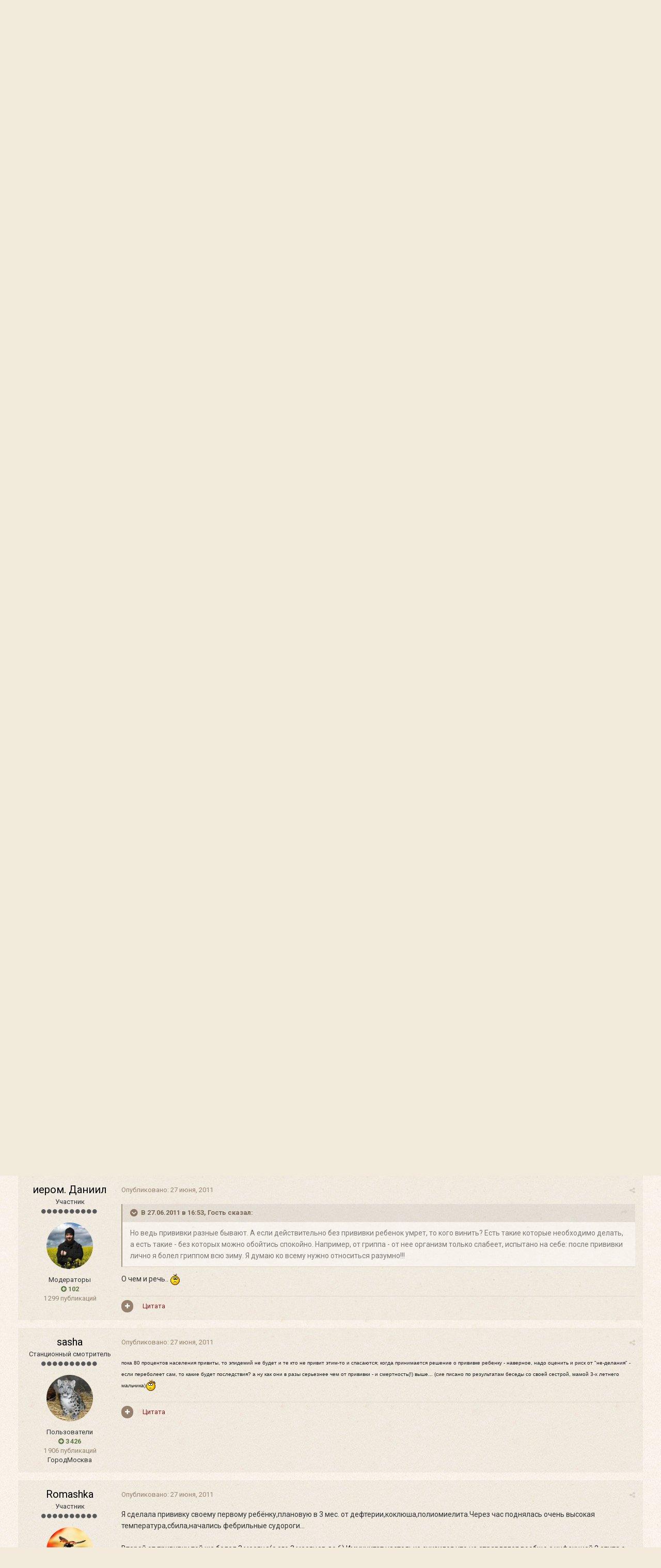

--- FILE ---
content_type: text/html;charset=UTF-8
request_url: https://forum.optina.ru/topic/813-%D0%BA%D0%B0%D0%BA-%D0%BE%D1%82%D0%BD%D0%BE%D1%81%D0%B8%D1%82%D1%8C%D1%81%D1%8F-%D0%BA-%D0%BF%D1%80%D0%B8%D0%B2%D0%B8%D0%B2%D0%BA%D0%B0%D0%BC/?tab=comments
body_size: 55792
content:
<!DOCTYPE html>
<html lang="ru-RU" dir="ltr">
	<head>
		<title>Как относиться к прививкам? - Семейное - Форум Оптиной Пустыни</title>
		
		<!--[if lt IE 9]>
			<link rel="stylesheet" type="text/css" href="https://forum.optina.ru/uploads/css_built_4/5e61784858ad3c11f00b5706d12afe52_ie8.css.bd77a131ad3481271f7373dd5b6c92cd.css">
		    <script src="//forum.optina.ru/applications/core/interface/html5shiv/html5shiv.js"></script>
		<![endif]-->
		
<meta charset="utf-8">

	<meta name="viewport" content="width=device-width, initial-scale=1">


	
	


	<meta name="twitter:card" content="summary" />



	
		
			
				<meta property="og:title" content="Как относиться к прививкам?">
			
		
	

	
		
			
				<meta property="og:type" content="object">
			
		
	

	
		
			
				<meta property="og:url" content="https://forum.optina.ru/topic/813-%D0%BA%D0%B0%D0%BA-%D0%BE%D1%82%D0%BD%D0%BE%D1%81%D0%B8%D1%82%D1%8C%D1%81%D1%8F-%D0%BA-%D0%BF%D1%80%D0%B8%D0%B2%D0%B8%D0%B2%D0%BA%D0%B0%D0%BC/">
			
		
	

	
		
			
				<meta name="description" content="— У нас родился первенец. В храме мне сказали, что старцы не благословляют прививать детей. Но свекровь настаивает, она очень властная, я боюсь, что она добьется своего… — Кого и чего нам бояться? Свекрови? Старцев? Или невежества? О «благословении старцев», властолюбии и мнимом величии некоторых...">
			
		
	

	
		
			
				<meta property="og:description" content="— У нас родился первенец. В храме мне сказали, что старцы не благословляют прививать детей. Но свекровь настаивает, она очень властная, я боюсь, что она добьется своего… — Кого и чего нам бояться? Свекрови? Старцев? Или невежества? О «благословении старцев», властолюбии и мнимом величии некоторых...">
			
		
	

	
		
			
				<meta property="og:updated_time" content="2021-05-21T16:13:34Z">
			
		
	

	
		
			
				<meta property="og:site_name" content="Форум Оптиной Пустыни">
			
		
	

	
		
			
				<meta property="og:locale" content="ru_RU">
			
		
	


	
		<link rel="next" href="https://forum.optina.ru/topic/813-%D0%BA%D0%B0%D0%BA-%D0%BE%D1%82%D0%BD%D0%BE%D1%81%D0%B8%D1%82%D1%8C%D1%81%D1%8F-%D0%BA-%D0%BF%D1%80%D0%B8%D0%B2%D0%B8%D0%B2%D0%BA%D0%B0%D0%BC/page/2/" />
	

	
		<link rel="last" href="https://forum.optina.ru/topic/813-%D0%BA%D0%B0%D0%BA-%D0%BE%D1%82%D0%BD%D0%BE%D1%81%D0%B8%D1%82%D1%8C%D1%81%D1%8F-%D0%BA-%D0%BF%D1%80%D0%B8%D0%B2%D0%B8%D0%B2%D0%BA%D0%B0%D0%BC/page/6/" />
	

	
		<link rel="canonical" href="https://forum.optina.ru/topic/813-%D0%BA%D0%B0%D0%BA-%D0%BE%D1%82%D0%BD%D0%BE%D1%81%D0%B8%D1%82%D1%8C%D1%81%D1%8F-%D0%BA-%D0%BF%D1%80%D0%B8%D0%B2%D0%B8%D0%B2%D0%BA%D0%B0%D0%BC/" />
	

	
		<link as="style" rel="preload" href="https://forum.optina.ru/applications/core/interface/ckeditor/ckeditor/skins/ips/editor.css?t=J1MJ" />
	




<link rel="manifest" href="https://forum.optina.ru/manifest.webmanifest/">
<meta name="msapplication-config" content="https://forum.optina.ru/browserconfig.xml/">
<meta name="msapplication-starturl" content="/">
<meta name="application-name" content="Форум Оптиной Пустыни">
<meta name="apple-mobile-web-app-title" content="Форум Оптиной Пустыни">

	<meta name="theme-color" content="#faf5ed">






		


	
		<link href="https://fonts.googleapis.com/css?family=Roboto:300,300i,400,400i,700,700i" rel="stylesheet" referrerpolicy="origin">
	



	<link rel='stylesheet' href='https://forum.optina.ru/uploads/css_built_4/341e4a57816af3ba440d891ca87450ff_framework.css.0130501c41b5406336bb8a05d051939a.css?v=edcf7f0938' media='all'>

	<link rel='stylesheet' href='https://forum.optina.ru/uploads/css_built_4/05e81b71abe4f22d6eb8d1a929494829_responsive.css.171d8983f4f83cd1da748e3ef62d54f8.css?v=edcf7f0938' media='all'>

	<link rel='stylesheet' href='https://forum.optina.ru/uploads/css_built_4/20446cf2d164adcc029377cb04d43d17_flags.css.b154187385992bf70ed8db63dfb29f83.css?v=edcf7f0938' media='all'>

	<link rel='stylesheet' href='https://forum.optina.ru/uploads/css_built_4/90eb5adf50a8c640f633d47fd7eb1778_core.css.4004263a966fb3cdad3873e61062a5c4.css?v=edcf7f0938' media='all'>

	<link rel='stylesheet' href='https://forum.optina.ru/uploads/css_built_4/5a0da001ccc2200dc5625c3f3934497d_core_responsive.css.d2664be8d599b1fe92bc321914eecaaf.css?v=edcf7f0938' media='all'>

	<link rel='stylesheet' href='https://forum.optina.ru/uploads/css_built_4/62e269ced0fdab7e30e026f1d30ae516_forums.css.1e3de772f0af2e3565d32c07a1943726.css?v=edcf7f0938' media='all'>

	<link rel='stylesheet' href='https://forum.optina.ru/uploads/css_built_4/76e62c573090645fb99a15a363d8620e_forums_responsive.css.1117bd54d5bed5885a5b7179d623c054.css?v=edcf7f0938' media='all'>




<link rel='stylesheet' href='https://forum.optina.ru/uploads/css_built_4/258adbb6e4f3e83cd3b355f84e3fa002_custom.css.a7d3c3b8df430b25fb30a3097e0d6364.css?v=edcf7f0938' media='all'>



		
		

      	<!-- Global site tag (gtag.js) - Google Analytics -->
		<script async src="https://www.googletagmanager.com/gtag/js?id=UA-25447058-3"></script>
		<script>
			window.dataLayer = window.dataLayer || [];
			function gtag(){dataLayer.push(arguments);}
			gtag('js', new Date());
			gtag('config', 'UA-25447058-3');
		</script>
	</head>
	<body class='ipsApp ipsApp_front ipsJS_none ipsClearfix' data-controller='core.front.core.app' data-message="" data-pageApp='forums' data-pageLocation='front' data-pageModule='forums' data-pageController='topic'>
		<a href='#elContent' class='ipsHide' title='Перейти к основной публикации' accesskey='m'>Перейти к публикации</a>
		
		<div id='ipsLayout_header' class='ipsClearfix'>
			





			
			
<ul id='elMobileNav' class='ipsList_inline ipsResponsive_hideDesktop ipsResponsive_block' data-controller='core.front.core.mobileNav'>
	
		
			
			
				
				
			
				
				
			
				
				
			
				
					<li id='elMobileBreadcrumb'>
						<a href='https://forum.optina.ru/forum/65-%D1%81%D0%B5%D0%BC%D0%B5%D0%B9%D0%BD%D0%BE%D0%B5/'>
							<span>Семейное</span>
						</a>
					</li>
				
				
			
				
				
			
		
	
	
	
	<li >
		<a data-action="defaultStream" class='ipsType_light'  href='https://forum.optina.ru/discover/'><i class='icon-newspaper'></i></a>
	</li>

	

	
		<li class='ipsJS_show'>
			<a href='https://forum.optina.ru/search/'><i class='fa fa-search'></i></a>
		</li>
	
	<li data-ipsDrawer data-ipsDrawer-drawerElem='#elMobileDrawer'>
		<a href='#'>
			
			
				
			
			
			
			<i class='fa fa-navicon'></i>
		</a>
	</li>
</ul>
			<header>
				<div class='ipsLayout_container'>
					


<a href='https://forum.optina.ru/' id='elLogo' accesskey='1'><div class="optinaSubHdr">Сообщество паломников и&nbsp;почитателей Святой Обители</div></a>

					

	<ul id='elUserNav' class='ipsList_inline cSignedOut ipsClearfix ipsResponsive_hidePhone ipsResponsive_block'>
		
		<li id='elSignInLink'>
			<a href='https://forum.optina.ru/login/' data-ipsMenu-closeOnClick="false" data-ipsMenu id='elUserSignIn'>
				Уже зарегистрированы? Войти &nbsp;<i class='fa fa-caret-down'></i>
			</a>
			
<div id='elUserSignIn_menu' class='ipsMenu ipsMenu_auto ipsHide'>
	<form accept-charset='utf-8' method='post' action='https://forum.optina.ru/login/' data-controller="core.global.core.login">
		<input type="hidden" name="csrfKey" value="3945298625d1f73032b59ebdadd84632">
		<input type="hidden" name="ref" value="[base64]/dGFiPWNvbW1lbnRz">
		<div data-role="loginForm">
			
			
			
				<div class='ipsColumns ipsColumns_noSpacing'>
					<div class='ipsColumn ipsColumn_wide' id='elUserSignIn_internal'>
						
<div class="ipsPad ipsForm ipsForm_vertical">
	<h4 class="ipsType_sectionHead">Войти</h4>
	<br><br>
	<ul class='ipsList_reset'>
		<li class="ipsFieldRow ipsFieldRow_noLabel ipsFieldRow_fullWidth">
			
			
				<input type="text" placeholder="Имя пользователя" name="auth">
			
		</li>
		<li class="ipsFieldRow ipsFieldRow_noLabel ipsFieldRow_fullWidth">
			<input type="password" placeholder="Пароль" name="password">
		</li>
		<li class="ipsFieldRow ipsFieldRow_checkbox ipsClearfix">
			<span class="ipsCustomInput">
				<input type="checkbox" name="remember_me" id="remember_me_checkbox" value="1" checked aria-checked="true">
				<span></span>
			</span>
			<div class="ipsFieldRow_content">
				<label class="ipsFieldRow_label" for="remember_me_checkbox">Запомнить меня</label>
				<span class="ipsFieldRow_desc">Не рекомендуется на общедоступных компьютерах</span>
			</div>
		</li>
		
			<li class="ipsFieldRow ipsFieldRow_checkbox ipsClearfix">
				<span class="ipsCustomInput">
					<input type="checkbox" name="anonymous" id="anonymous_checkbox" value="1" aria-checked="false">
					<span></span>
				</span>
				<div class="ipsFieldRow_content">
					<label class="ipsFieldRow_label" for="anonymous_checkbox">Войти анонимно</label>
				</div>
			</li>
		
		<li class="ipsFieldRow ipsFieldRow_fullWidth">
			<br>
			<button type="submit" name="_processLogin" value="usernamepassword" class="ipsButton ipsButton_primary ipsButton_small" id="elSignIn_submit">Войти</button>
			
				<br>
				<p class="ipsType_right ipsType_small">
					
						<a href='https://forum.optina.ru/lostpassword/' data-ipsDialog data-ipsDialog-title='Забыли пароль?'>
					
					Забыли пароль?</a>
				</p>
			
		</li>
	</ul>
</div>
					</div>
					<div class='ipsColumn ipsColumn_wide'>
						<div class='ipsPad' id='elUserSignIn_external'>
							<div class='ipsAreaBackground_light ipsPad_half'>
								
									<p class='ipsType_reset ipsType_small ipsType_center'><strong>Или войдите с помощью этих сервисов</strong></p>
								
								
									<div class='ipsPad_half ipsType_center'>
										

<button type="submit" name="_processLogin" value="2" class='ipsButton ipsButton_verySmall ipsButton_fullWidth ipsSocial ipsSocial_facebook' style="background-color: #3a579a">
	
		<span class='ipsSocial_icon'>
			
				<i class='fa fa-facebook-official'></i>
			
		</span>
		<span class='ipsSocial_text'>Войти через Facebook</span>
	
</button>
									</div>
								
									<div class='ipsPad_half ipsType_center'>
										

<button type="submit" name="_processLogin" value="9" class='ipsButton ipsButton_verySmall ipsButton_fullWidth ipsSocial ipsSocial_twitter' style="background-color: #00abf0">
	
		<span class='ipsSocial_icon'>
			
				<i class='fa fa-twitter'></i>
			
		</span>
		<span class='ipsSocial_text'>Войти через Twitter</span>
	
</button>
									</div>
								
							</div>
						</div>
					</div>
				</div>
			
		</div>
	</form>
</div>
		</li>
		
			<li>
				
					<a href='https://forum.optina.ru/register/' data-ipsDialog data-ipsDialog-size='narrow' data-ipsDialog-title='Регистрация' id='elRegisterButton' class='ipsButton ipsButton_normal ipsButton_primary'>Регистрация</a>
				
			</li>
		
	</ul>

				</div>
			</header>
			

	<nav data-controller='core.front.core.navBar' class=''>
		<div class='ipsNavBar_primary ipsLayout_container  ipsClearfix'>
			

	<div id="elSearchWrapper" class="ipsPos_right">
		<div id='elSearch' class='' data-controller='core.front.core.quickSearch'>
			<form accept-charset='utf-8' action='//forum.optina.ru/search/?do=quicksearch' method='post'>
				<input type='search' id='elSearchField' placeholder='Поиск...' name='q' autocomplete='off'>
				<button class='cSearchSubmit' type="submit"><i class="fa fa-search"></i></button>
				<div id="elSearchExpanded">
					<div class="ipsMenu_title">
						Поиск в
					</div>
					<ul class="ipsSideMenu_list ipsSideMenu_withRadios ipsSideMenu_small ipsType_normal" data-ipsSideMenu data-ipsSideMenu-type="radio" data-ipsSideMenu-responsive="false" data-role="searchContexts">
						<li>
							<span class='ipsSideMenu_item ipsSideMenu_itemActive' data-ipsMenuValue='all'>
								<input type="radio" name="type" value="all" checked id="elQuickSearchRadio_type_all">
								<label for='elQuickSearchRadio_type_all' id='elQuickSearchRadio_type_all_label'>Везде</label>
							</span>
						</li>
						
						
							<li>
								<span class='ipsSideMenu_item' data-ipsMenuValue='forums_topic'>
									<input type="radio" name="type" value="forums_topic" id="elQuickSearchRadio_type_forums_topic">
									<label for='elQuickSearchRadio_type_forums_topic' id='elQuickSearchRadio_type_forums_topic_label'>Темы</label>
								</span>
							</li>
						
						
							
								<li>
									<span class='ipsSideMenu_item' data-ipsMenuValue='contextual_{&quot;type&quot;:&quot;forums_topic&quot;,&quot;nodes&quot;:65}'>
										<input type="radio" name="type" value='contextual_{&quot;type&quot;:&quot;forums_topic&quot;,&quot;nodes&quot;:65}' id='elQuickSearchRadio_type_contextual_{&quot;type&quot;:&quot;forums_topic&quot;,&quot;nodes&quot;:65}'>
										<label for='elQuickSearchRadio_type_contextual_{&quot;type&quot;:&quot;forums_topic&quot;,&quot;nodes&quot;:65}' id='elQuickSearchRadio_type_contextual_{&quot;type&quot;:&quot;forums_topic&quot;,&quot;nodes&quot;:65}_label'>В этом разделе</label>
									</span>
								</li>
							
								<li>
									<span class='ipsSideMenu_item' data-ipsMenuValue='contextual_{&quot;type&quot;:&quot;forums_topic&quot;,&quot;item&quot;:813}'>
										<input type="radio" name="type" value='contextual_{&quot;type&quot;:&quot;forums_topic&quot;,&quot;item&quot;:813}' id='elQuickSearchRadio_type_contextual_{&quot;type&quot;:&quot;forums_topic&quot;,&quot;item&quot;:813}'>
										<label for='elQuickSearchRadio_type_contextual_{&quot;type&quot;:&quot;forums_topic&quot;,&quot;item&quot;:813}' id='elQuickSearchRadio_type_contextual_{&quot;type&quot;:&quot;forums_topic&quot;,&quot;item&quot;:813}_label'>В этой теме</label>
									</span>
								</li>
							
						
						<li data-role="showMoreSearchContexts">
							<span class='ipsSideMenu_item' data-action="showMoreSearchContexts" data-exclude="forums_topic">
								Дополнительно...
							</span>
						</li>
					</ul>
					<div class="ipsMenu_title">
						Искать результаты, которые...
					</div>
					<ul class='ipsSideMenu_list ipsSideMenu_withRadios ipsSideMenu_small ipsType_normal' role="radiogroup" data-ipsSideMenu data-ipsSideMenu-type="radio" data-ipsSideMenu-responsive="false" data-filterType='andOr'>
						
							<li>
								<span class='ipsSideMenu_item ipsSideMenu_itemActive' data-ipsMenuValue='or'>
									<input type="radio" name="search_and_or" value="or" checked id="elRadio_andOr_or">
									<label for='elRadio_andOr_or' id='elField_andOr_label_or'>Содержат <em>любое</em> слово из запроса</label>
								</span>
							</li>
						
							<li>
								<span class='ipsSideMenu_item ' data-ipsMenuValue='and'>
									<input type="radio" name="search_and_or" value="and"  id="elRadio_andOr_and">
									<label for='elRadio_andOr_and' id='elField_andOr_label_and'>Содержат <em>все</em> слова из запроса</label>
								</span>
							</li>
						
					</ul>
					<div class="ipsMenu_title">
						Искать результаты в...
					</div>
					<ul class='ipsSideMenu_list ipsSideMenu_withRadios ipsSideMenu_small ipsType_normal' role="radiogroup" data-ipsSideMenu data-ipsSideMenu-type="radio" data-ipsSideMenu-responsive="false" data-filterType='searchIn'>
						<li>
							<span class='ipsSideMenu_item ipsSideMenu_itemActive' data-ipsMenuValue='all'>
								<input type="radio" name="search_in" value="all" checked id="elRadio_searchIn_and">
								<label for='elRadio_searchIn_and' id='elField_searchIn_label_all'>Заголовках и содержании публикаций</label>
							</span>
						</li>
						<li>
							<span class='ipsSideMenu_item' data-ipsMenuValue='titles'>
								<input type="radio" name="search_in" value="titles" id="elRadio_searchIn_titles">
								<label for='elRadio_searchIn_titles' id='elField_searchIn_label_titles'>Только в заголовках публикаций</label>
							</span>
						</li>
					</ul>
				</div>
			</form>
		</div>
	</div>

			<ul data-role="primaryNavBar" class='ipsResponsive_showDesktop ipsResponsive_block'>
				


	
		
		
			
		
		<li class='ipsNavBar_active' data-active id='elNavSecondary_1' data-role="navBarItem" data-navApp="core" data-navExt="CustomItem">
			
			
				<a href="https://forum.optina.ru"  data-navItem-id="1" data-navDefault>
					Сообщество
				</a>
			
			
				<ul class='ipsNavBar_secondary ' data-role='secondaryNavBar'>
					


	
		
		
			
		
		<li class='ipsNavBar_active' data-active id='elNavSecondary_8' data-role="navBarItem" data-navApp="forums" data-navExt="Forums">
			
			
				<a href="https://forum.optina.ru"  data-navItem-id="8" data-navDefault>
					Форум
				</a>
			
			
		</li>
	
	

	
		
		
		<li  id='elNavSecondary_9' data-role="navBarItem" data-navApp="calendar" data-navExt="Calendar">
			
			
				<a href="https://forum.optina.ru/calendar/"  data-navItem-id="9" >
					Календарь
				</a>
			
			
		</li>
	
	

	
		
		
		<li  id='elNavSecondary_10' data-role="navBarItem" data-navApp="blog" data-navExt="Blogs">
			
			
				<a href="https://forum.optina.ru/blogs/"  data-navItem-id="10" >
					Блоги
				</a>
			
			
		</li>
	
	

	
		
		
		<li  id='elNavSecondary_11' data-role="navBarItem" data-navApp="gallery" data-navExt="Gallery">
			
			
				<a href="https://forum.optina.ru/gallery/"  data-navItem-id="11" >
					Галерея
				</a>
			
			
		</li>
	
	

	
	

	
		
		
		<li  id='elNavSecondary_13' data-role="navBarItem" data-navApp="core" data-navExt="StaffDirectory">
			
			
				<a href="https://forum.optina.ru/staff/"  data-navItem-id="13" >
					Наша команда
				</a>
			
			
		</li>
	
	

	
		
		
		<li  id='elNavSecondary_14' data-role="navBarItem" data-navApp="core" data-navExt="OnlineUsers">
			
			
				<a href="https://forum.optina.ru/online/"  data-navItem-id="14" >
					Пользователи в сети
				</a>
			
			
		</li>
	
	

					<li class='ipsHide' id='elNavigationMore_1' data-role='navMore'>
						<a href='#' data-ipsMenu data-ipsMenu-appendTo='#elNavigationMore_1' id='elNavigationMore_1_dropdown'>Больше <i class='fa fa-caret-down'></i></a>
						<ul class='ipsHide ipsMenu ipsMenu_auto' id='elNavigationMore_1_dropdown_menu' data-role='moreDropdown'></ul>
					</li>
				</ul>
			
		</li>
	
	

	
		
		
		<li  id='elNavSecondary_2' data-role="navBarItem" data-navApp="core" data-navExt="CustomItem">
			
			
				<a href="https://forum.optina.ru/discover/"  data-navItem-id="2" >
					Активность
				</a>
			
			
				<ul class='ipsNavBar_secondary ipsHide' data-role='secondaryNavBar'>
					


	
		
		
		<li  id='elNavSecondary_3' data-role="navBarItem" data-navApp="core" data-navExt="AllActivity">
			
			
				<a href="https://forum.optina.ru/discover/"  data-navItem-id="3" >
					Вся активность
				</a>
			
			
		</li>
	
	

	
	

	
	

	
	

					<li class='ipsHide' id='elNavigationMore_2' data-role='navMore'>
						<a href='#' data-ipsMenu data-ipsMenu-appendTo='#elNavigationMore_2' id='elNavigationMore_2_dropdown'>Больше <i class='fa fa-caret-down'></i></a>
						<ul class='ipsHide ipsMenu ipsMenu_auto' id='elNavigationMore_2_dropdown_menu' data-role='moreDropdown'></ul>
					</li>
				</ul>
			
		</li>
	
	

	
	

	
	

	
		
		
		<li  id='elNavSecondary_19' data-role="navBarItem" data-navApp="core" data-navExt="CustomItem">
			
			
				<a href="http://www.optina.ru" target='_blank' rel="noopener" data-navItem-id="19" >
					Официальный сайт
				</a>
			
			
		</li>
	
	

				<li class='ipsHide' id='elNavigationMore' data-role='navMore'>
					<a href='#' data-ipsMenu data-ipsMenu-appendTo='#elNavigationMore' id='elNavigationMore_dropdown'>Больше</a>
					<ul class='ipsNavBar_secondary ipsHide' data-role='secondaryNavBar'>
						<li class='ipsHide' id='elNavigationMore_more' data-role='navMore'>
							<a href='#' data-ipsMenu data-ipsMenu-appendTo='#elNavigationMore_more' id='elNavigationMore_more_dropdown'>Больше <i class='fa fa-caret-down'></i></a>
							<ul class='ipsHide ipsMenu ipsMenu_auto' id='elNavigationMore_more_dropdown_menu' data-role='moreDropdown'></ul>
						</li>
					</ul>
				</li>
			</ul>
		</div>
	</nav>

		</div>
		<main id='ipsLayout_body' class='ipsLayout_container'>
			<div id='ipsLayout_contentArea'>
				<div id='ipsLayout_contentWrapper'>
					
<nav class='ipsBreadcrumb ipsBreadcrumb_top ipsFaded_withHover'>
	

	<ul class='ipsList_inline ipsPos_right'>
		
		<li >
			<a data-action="defaultStream" class='ipsType_light '  href='https://forum.optina.ru/discover/'><i class='icon-newspaper'></i> <span>Вся активность</span></a>
		</li>
		
	</ul>

	<ul data-role="breadcrumbList">
		<li>
			<a title="Главная" href='https://forum.optina.ru/'>
				<span><i class='fa fa-home'></i> Главная <i class='fa fa-angle-right'></i></span>
			</a>
		</li>
		
		
			<li>
				
					<a href='https://forum.optina.ru/forum/104-%D0%B0%D1%80%D1%85%D0%B8%D0%B2-%D1%81%D1%82%D0%B0%D1%80%D0%BE%D0%B3%D0%BE-%D1%84%D0%BE%D1%80%D1%83%D0%BC%D0%B0-%D1%82%D0%BE%D0%BB%D1%8C%D0%BA%D0%BE-%D0%B4%D0%BB%D1%8F-%D1%87%D1%82%D0%B5%D0%BD%D0%B8%D1%8F/'>
						<span>Архив старого форума (только для чтения) <i class='fa fa-angle-right'></i></span>
					</a>
				
			</li>
		
			<li>
				
					<a href='https://forum.optina.ru/forum/105-%D0%B0%D1%80%D1%85%D0%B8%D0%B2/'>
						<span>Архив <i class='fa fa-angle-right'></i></span>
					</a>
				
			</li>
		
			<li>
				
					<a href='https://forum.optina.ru/forum/33-%D0%B6%D0%B8%D0%B7%D0%BD%D1%8C-%D0%B2-%D0%BC%D0%B8%D1%80%D1%83/'>
						<span>Жизнь в миру <i class='fa fa-angle-right'></i></span>
					</a>
				
			</li>
		
			<li>
				
					<a href='https://forum.optina.ru/forum/65-%D1%81%D0%B5%D0%BC%D0%B5%D0%B9%D0%BD%D0%BE%D0%B5/'>
						<span>Семейное <i class='fa fa-angle-right'></i></span>
					</a>
				
			</li>
		
			<li>
				
					Как относиться к прививкам?
				
			</li>
		
	</ul>
</nav>
					
					<div id='ipsLayout_mainArea'>
						<a id='elContent'></a>
						
						
						
						

	




	<div class='cWidgetContainer '  data-role='widgetReceiver' data-orientation='horizontal' data-widgetArea='header'>
		<ul class='ipsList_reset'>
			
				
					
					<li class='ipsWidget ipsWidget_horizontal ipsBox ipsWidgetHide ipsHide ' data-blockID='app_core_announcements_announcements' data-blockConfig="true" data-blockTitle="Объявления" data-blockErrorMessage="Этот блок не будет отображён до тех пор, пока не будут установлены его настройки." data-controller='core.front.widgets.block'></li>
				
			
		</ul>
	</div>

						






<div class="ipsPageHeader ipsClearfix">
	
		<div class='ipsPos_right ipsResponsive_noFloat ipsResponsive_hidePhone'>
			

<div data-followApp='forums' data-followArea='topic' data-followID='813' data-controller='core.front.core.followButton'>
	
		<span class='ipsType_light ipsType_blendLinks ipsResponsive_hidePhone ipsResponsive_inline'><i class='fa fa-info-circle'></i> <a href='https://forum.optina.ru/login/' title='Перейти на страницу входа'>Войдите, чтобы подписаться</a>&nbsp;&nbsp;</span>
	
	

	<div class="ipsFollow ipsPos_middle ipsButton ipsButton_link ipsButton_verySmall " data-role="followButton">
		
			<a href='https://forum.optina.ru/index.php?app=core&amp;module=system&amp;controller=notifications&amp;do=followers&amp;follow_app=forums&amp;follow_area=topic&amp;follow_id=813' title='Кто подписался?' class='ipsType_blendLinks ipsType_noUnderline' data-ipsTooltip data-ipsDialog data-ipsDialog-size='narrow' data-ipsDialog-title='Кто подписан на это'>Подписчики</a>
			<a class='ipsCommentCount' href='https://forum.optina.ru/index.php?app=core&amp;module=system&amp;controller=notifications&amp;do=followers&amp;follow_app=forums&amp;follow_area=topic&amp;follow_id=813' title='Кто подписался?' data-ipsTooltip data-ipsDialog data-ipsDialog-size='narrow' data-ipsDialog-title='Кто подписан на это'>3</a>
		
	</div>

</div>
		</div>
		<div class='ipsPos_right ipsResponsive_noFloat ipsResponsive_hidePhone'>
			



		</div>
		
	
	<div class='ipsPhotoPanel ipsPhotoPanel_small ipsPhotoPanel_notPhone ipsClearfix'>
		


	<a href="https://forum.optina.ru/profile/4-%D0%B8%D0%B5%D1%80%D0%BE%D0%BC-%D0%B4%D0%B0%D0%BD%D0%B8%D0%B8%D0%BB/" data-ipsHover data-ipsHover-target="https://forum.optina.ru/profile/4-%D0%B8%D0%B5%D1%80%D0%BE%D0%BC-%D0%B4%D0%B0%D0%BD%D0%B8%D0%B8%D0%BB/?do=hovercard" class="ipsUserPhoto ipsUserPhoto_small" title="Перейти в профиль иером. Даниил">
		<img src='https://forum.optina.ru/uploads/monthly_2017_08/IMG_3166.thumb.jpg.ac475f1311a2ff52c760301951d1fe65.jpg' alt='иером. Даниил'>
	</a>

		<div>
			<h1 class='ipsType_pageTitle ipsContained_container'>
				

				
				
					<span class='ipsType_break ipsContained'>
						<span>Как относиться к прививкам?</span>
					</span>
				
			</h1>
			
			<p class='ipsType_reset ipsType_blendLinks '>
				<span class='ipsType_normal'>
				
					Автор: 

<a href='https://forum.optina.ru/profile/4-%D0%B8%D0%B5%D1%80%D0%BE%D0%BC-%D0%B4%D0%B0%D0%BD%D0%B8%D0%B8%D0%BB/' data-ipsHover data-ipsHover-target='https://forum.optina.ru/profile/4-%D0%B8%D0%B5%D1%80%D0%BE%D0%BC-%D0%B4%D0%B0%D0%BD%D0%B8%D0%B8%D0%BB/?do=hovercard&amp;referrer=https%253A%252F%252Fforum.optina.ru%252Ftopic%252F813-%2525D0%2525BA%2525D0%2525B0%2525D0%2525BA-%2525D0%2525BE%2525D1%252582%2525D0%2525BD%2525D0%2525BE%2525D1%252581%2525D0%2525B8%2525D1%252582%2525D1%25258C%2525D1%252581%2525D1%25258F-%2525D0%2525BA-%2525D0%2525BF%2525D1%252580%2525D0%2525B8%2525D0%2525B2%2525D0%2525B8%2525D0%2525B2%2525D0%2525BA%2525D0%2525B0%2525D0%2525BC%252F%253Ftab%253Dcomments' title="Перейти в профиль иером. Даниил" class="ipsType_break">иером. Даниил</a>,  <span class='ipsType_light'><time datetime='2011-06-27T07:55:05Z' title='27.06.2011 07:55 ' data-short='14 г'>27 июня, 2011</time> в <a href="https://forum.optina.ru/forum/65-%D1%81%D0%B5%D0%BC%D0%B5%D0%B9%D0%BD%D0%BE%D0%B5/">Семейное</a></span>
				
				</span>
				<br>
			</p>
			
		</div>
	</div>
</div>








<div class='ipsClearfix'>
	
		<div class='ipsPos_left ipsType_light ipsResponsive_hidePhone'>
			
			
<div  class='ipsClearfix ipsRating  ipsRating_veryLarge'>
	
	<ul class='ipsRating_collective'>
		
			
				<li class='ipsRating_on'>
					<i class='fa fa-star'></i>
				</li>
			
		
			
				<li class='ipsRating_on'>
					<i class='fa fa-star'></i>
				</li>
			
		
			
				<li class='ipsRating_on'>
					<i class='fa fa-star'></i>
				</li>
			
		
			
				<li class='ipsRating_on'>
					<i class='fa fa-star'></i>
				</li>
			
		
			
				<li class='ipsRating_on'>
					<i class='fa fa-star'></i>
				</li>
			
		
	</ul>
</div>
		</div>
	
	
	<ul class="ipsToolList ipsToolList_horizontal ipsClearfix ipsSpacer_both ">
		
			<li class='ipsToolList_primaryAction'>
				<span data-controller='forums.front.topic.reply'>
					
						<a href='#replyForm' class='ipsButton ipsButton_important ipsButton_medium ipsButton_fullWidth' data-action='replyToTopic'>Ответить в тему</a>
					
				</span>
			</li>
		
		
			<li class='ipsResponsive_hidePhone'>
				
					<a href="https://forum.optina.ru/forum/65-%D1%81%D0%B5%D0%BC%D0%B5%D0%B9%D0%BD%D0%BE%D0%B5/?do=add" class='ipsButton ipsButton_link ipsButton_medium ipsButton_fullWidth' title='Создать новую тему в этом разделе'>Создать тему</a>
				
			</li>
		
		
	</ul>
</div>

<div data-controller='core.front.core.commentFeed,forums.front.topic.view, core.front.core.ignoredComments' data-autoPoll data-baseURL='https://forum.optina.ru/topic/813-%D0%BA%D0%B0%D0%BA-%D0%BE%D1%82%D0%BD%D0%BE%D1%81%D0%B8%D1%82%D1%8C%D1%81%D1%8F-%D0%BA-%D0%BF%D1%80%D0%B8%D0%B2%D0%B8%D0%B2%D0%BA%D0%B0%D0%BC/'  data-feedID='topic-813' class='cTopic ipsClear ipsSpacer_top'>
	
			

				<div class="ipsClearfix ipsClear ipsSpacer_bottom">
					
					
						


	
	<ul class='ipsPagination' id='elPagination_ce1b056e97fbaf2dcbc34b0532c93387_1785658739' data-ipsPagination-seoPagination='true' data-pages='6' data-ipsPagination  data-ipsPagination-pages="6" data-ipsPagination-perPage='25'>
		
			
				<li class='ipsPagination_first ipsPagination_inactive'><a href='https://forum.optina.ru/topic/813-%D0%BA%D0%B0%D0%BA-%D0%BE%D1%82%D0%BD%D0%BE%D1%81%D0%B8%D1%82%D1%8C%D1%81%D1%8F-%D0%BA-%D0%BF%D1%80%D0%B8%D0%B2%D0%B8%D0%B2%D0%BA%D0%B0%D0%BC/' rel="first" data-page='1' data-ipsTooltip title='Первая страница'><i class='fa fa-angle-double-left'></i></a></li>
				<li class='ipsPagination_prev ipsPagination_inactive'><a href='https://forum.optina.ru/topic/813-%D0%BA%D0%B0%D0%BA-%D0%BE%D1%82%D0%BD%D0%BE%D1%81%D0%B8%D1%82%D1%8C%D1%81%D1%8F-%D0%BA-%D0%BF%D1%80%D0%B8%D0%B2%D0%B8%D0%B2%D0%BA%D0%B0%D0%BC/' rel="prev" data-page='0' data-ipsTooltip title='Предыдущая страница'>Назад</a></li>
			
			<li class='ipsPagination_page ipsPagination_active'><a href='https://forum.optina.ru/topic/813-%D0%BA%D0%B0%D0%BA-%D0%BE%D1%82%D0%BD%D0%BE%D1%81%D0%B8%D1%82%D1%8C%D1%81%D1%8F-%D0%BA-%D0%BF%D1%80%D0%B8%D0%B2%D0%B8%D0%B2%D0%BA%D0%B0%D0%BC/' data-page='1'>1</a></li>
			
				
					<li class='ipsPagination_page'><a href='https://forum.optina.ru/topic/813-%D0%BA%D0%B0%D0%BA-%D0%BE%D1%82%D0%BD%D0%BE%D1%81%D0%B8%D1%82%D1%8C%D1%81%D1%8F-%D0%BA-%D0%BF%D1%80%D0%B8%D0%B2%D0%B8%D0%B2%D0%BA%D0%B0%D0%BC/page/2/' data-page='2'>2</a></li>
				
					<li class='ipsPagination_page'><a href='https://forum.optina.ru/topic/813-%D0%BA%D0%B0%D0%BA-%D0%BE%D1%82%D0%BD%D0%BE%D1%81%D0%B8%D1%82%D1%8C%D1%81%D1%8F-%D0%BA-%D0%BF%D1%80%D0%B8%D0%B2%D0%B8%D0%B2%D0%BA%D0%B0%D0%BC/page/3/' data-page='3'>3</a></li>
				
					<li class='ipsPagination_page'><a href='https://forum.optina.ru/topic/813-%D0%BA%D0%B0%D0%BA-%D0%BE%D1%82%D0%BD%D0%BE%D1%81%D0%B8%D1%82%D1%8C%D1%81%D1%8F-%D0%BA-%D0%BF%D1%80%D0%B8%D0%B2%D0%B8%D0%B2%D0%BA%D0%B0%D0%BC/page/4/' data-page='4'>4</a></li>
				
					<li class='ipsPagination_page'><a href='https://forum.optina.ru/topic/813-%D0%BA%D0%B0%D0%BA-%D0%BE%D1%82%D0%BD%D0%BE%D1%81%D0%B8%D1%82%D1%8C%D1%81%D1%8F-%D0%BA-%D0%BF%D1%80%D0%B8%D0%B2%D0%B8%D0%B2%D0%BA%D0%B0%D0%BC/page/5/' data-page='5'>5</a></li>
				
					<li class='ipsPagination_page'><a href='https://forum.optina.ru/topic/813-%D0%BA%D0%B0%D0%BA-%D0%BE%D1%82%D0%BD%D0%BE%D1%81%D0%B8%D1%82%D1%8C%D1%81%D1%8F-%D0%BA-%D0%BF%D1%80%D0%B8%D0%B2%D0%B8%D0%B2%D0%BA%D0%B0%D0%BC/page/6/' data-page='6'>6</a></li>
				
				<li class='ipsPagination_next'><a href='https://forum.optina.ru/topic/813-%D0%BA%D0%B0%D0%BA-%D0%BE%D1%82%D0%BD%D0%BE%D1%81%D0%B8%D1%82%D1%8C%D1%81%D1%8F-%D0%BA-%D0%BF%D1%80%D0%B8%D0%B2%D0%B8%D0%B2%D0%BA%D0%B0%D0%BC/page/2/' rel="next" data-page='2' data-ipsTooltip title='Следующая страница'>Вперёд</a></li>
				<li class='ipsPagination_last'><a href='https://forum.optina.ru/topic/813-%D0%BA%D0%B0%D0%BA-%D0%BE%D1%82%D0%BD%D0%BE%D1%81%D0%B8%D1%82%D1%8C%D1%81%D1%8F-%D0%BA-%D0%BF%D1%80%D0%B8%D0%B2%D0%B8%D0%B2%D0%BA%D0%B0%D0%BC/page/6/' rel="last" data-page='6' data-ipsTooltip title='Последняя страница'><i class='fa fa-angle-double-right'></i></a></li>
			
			
				<li class='ipsPagination_pageJump'>
					<a href='#' data-ipsMenu data-ipsMenu-closeOnClick='false' data-ipsMenu-appendTo='#elPagination_ce1b056e97fbaf2dcbc34b0532c93387_1785658739' id='elPagination_ce1b056e97fbaf2dcbc34b0532c93387_1785658739_jump'>Страница 1 из 6 &nbsp;<i class='fa fa-caret-down'></i></a>
					<div class='ipsMenu ipsMenu_narrow ipsPad ipsHide' id='elPagination_ce1b056e97fbaf2dcbc34b0532c93387_1785658739_jump_menu'>
						<form accept-charset='utf-8' method='post' action='https://forum.optina.ru/topic/813-%D0%BA%D0%B0%D0%BA-%D0%BE%D1%82%D0%BD%D0%BE%D1%81%D0%B8%D1%82%D1%8C%D1%81%D1%8F-%D0%BA-%D0%BF%D1%80%D0%B8%D0%B2%D0%B8%D0%B2%D0%BA%D0%B0%D0%BC/' data-role="pageJump">
							<ul class='ipsForm ipsForm_horizontal'>
								<li class='ipsFieldRow'>
									<input type='number' min='1' max='6' placeholder='Номер страницы' class='ipsField_fullWidth' name='page'>
								</li>
								<li class='ipsFieldRow ipsFieldRow_fullWidth'>
									<input type='submit' class='ipsButton_fullWidth ipsButton ipsButton_verySmall ipsButton_primary' value='Перейти'>
								</li>
							</ul>
						</form>
					</div>
				</li>
			
		
	</ul>

					
				</div>
			
	

	

<div data-controller='core.front.core.recommendedComments' data-url='https://forum.optina.ru/topic/813-%D0%BA%D0%B0%D0%BA-%D0%BE%D1%82%D0%BD%D0%BE%D1%81%D0%B8%D1%82%D1%8C%D1%81%D1%8F-%D0%BA-%D0%BF%D1%80%D0%B8%D0%B2%D0%B8%D0%B2%D0%BA%D0%B0%D0%BC/?recommended=comments' class='ipsAreaBackground ipsPad ipsBox ipsBox_transparent ipsSpacer_bottom ipsRecommendedComments ipsHide'>
	<div data-role="recommendedComments">
		<h2 class='ipsType_sectionHead ipsType_large'>Рекомендованные сообщения</h2>
		
	</div>
</div>
	
	<div id="elPostFeed" data-role='commentFeed' data-controller='core.front.core.moderation' >
		<form action="https://forum.optina.ru/topic/813-%D0%BA%D0%B0%D0%BA-%D0%BE%D1%82%D0%BD%D0%BE%D1%81%D0%B8%D1%82%D1%8C%D1%81%D1%8F-%D0%BA-%D0%BF%D1%80%D0%B8%D0%B2%D0%B8%D0%B2%D0%BA%D0%B0%D0%BC/?csrfKey=3945298625d1f73032b59ebdadd84632&amp;do=multimodComment" method="post" data-ipsPageAction data-role='moderationTools'>
			
			
				
					
					
					




<a id='comment-11709'></a>
<article  id='elComment_11709' class='cPost ipsBox  ipsComment  ipsComment_parent ipsClearfix ipsClear ipsColumns ipsColumns_noSpacing ipsColumns_collapsePhone  '>
	

	<div class='cAuthorPane cAuthorPane_mobile ipsResponsive_showPhone ipsResponsive_block'>
		<h3 class='ipsType_sectionHead cAuthorPane_author ipsResponsive_showPhone ipsResponsive_inlineBlock ipsType_break ipsType_blendLinks ipsTruncate ipsTruncate_line'>
			

<a href='https://forum.optina.ru/profile/4-%D0%B8%D0%B5%D1%80%D0%BE%D0%BC-%D0%B4%D0%B0%D0%BD%D0%B8%D0%B8%D0%BB/' data-ipsHover data-ipsHover-target='https://forum.optina.ru/profile/4-%D0%B8%D0%B5%D1%80%D0%BE%D0%BC-%D0%B4%D0%B0%D0%BD%D0%B8%D0%B8%D0%BB/?do=hovercard&amp;referrer=https%253A%252F%252Fforum.optina.ru%252Ftopic%252F813-%2525D0%2525BA%2525D0%2525B0%2525D0%2525BA-%2525D0%2525BE%2525D1%252582%2525D0%2525BD%2525D0%2525BE%2525D1%252581%2525D0%2525B8%2525D1%252582%2525D1%25258C%2525D1%252581%2525D1%25258F-%2525D0%2525BA-%2525D0%2525BF%2525D1%252580%2525D0%2525B8%2525D0%2525B2%2525D0%2525B8%2525D0%2525B2%2525D0%2525BA%2525D0%2525B0%2525D0%2525BC%252F%253Ftab%253Dcomments' title="Перейти в профиль иером. Даниил" class="ipsType_break"><span style='color:#'>иером. Даниил</span></a>
			<span class='ipsResponsive_showPhone ipsResponsive_inline'>&nbsp;&nbsp;

	
		<span title="Репутация пользователя" data-ipsTooltip class='ipsRepBadge ipsRepBadge_positive'>
	
			<i class='fa fa-plus-circle'></i> 102
	
		</span>
	
</span>
		</h3>
		<div class='cAuthorPane_photo'>
			


	<a href="https://forum.optina.ru/profile/4-%D0%B8%D0%B5%D1%80%D0%BE%D0%BC-%D0%B4%D0%B0%D0%BD%D0%B8%D0%B8%D0%BB/" data-ipsHover data-ipsHover-target="https://forum.optina.ru/profile/4-%D0%B8%D0%B5%D1%80%D0%BE%D0%BC-%D0%B4%D0%B0%D0%BD%D0%B8%D0%B8%D0%BB/?do=hovercard" class="ipsUserPhoto ipsUserPhoto_large" title="Перейти в профиль иером. Даниил">
		<img src='https://forum.optina.ru/uploads/monthly_2017_08/IMG_3166.thumb.jpg.ac475f1311a2ff52c760301951d1fe65.jpg' alt='иером. Даниил'>
	</a>

		</div>
	</div>
	<aside class='ipsComment_author cAuthorPane ipsColumn ipsColumn_medium ipsResponsive_hidePhone'>
		<h3 class='ipsType_sectionHead cAuthorPane_author ipsType_blendLinks ipsType_break'><strong>

<a href='https://forum.optina.ru/profile/4-%D0%B8%D0%B5%D1%80%D0%BE%D0%BC-%D0%B4%D0%B0%D0%BD%D0%B8%D0%B8%D0%BB/' data-ipsHover data-ipsHover-target='https://forum.optina.ru/profile/4-%D0%B8%D0%B5%D1%80%D0%BE%D0%BC-%D0%B4%D0%B0%D0%BD%D0%B8%D0%B8%D0%BB/?do=hovercard&amp;referrer=https%253A%252F%252Fforum.optina.ru%252Ftopic%252F813-%2525D0%2525BA%2525D0%2525B0%2525D0%2525BA-%2525D0%2525BE%2525D1%252582%2525D0%2525BD%2525D0%2525BE%2525D1%252581%2525D0%2525B8%2525D1%252582%2525D1%25258C%2525D1%252581%2525D1%25258F-%2525D0%2525BA-%2525D0%2525BF%2525D1%252580%2525D0%2525B8%2525D0%2525B2%2525D0%2525B8%2525D0%2525B2%2525D0%2525BA%2525D0%2525B0%2525D0%2525BC%252F%253Ftab%253Dcomments' title="Перейти в профиль иером. Даниил" class="ipsType_break">иером. Даниил</a>
			</strong> <span class='ipsResponsive_showPhone ipsResponsive_inline'>&nbsp;&nbsp;

	
		<span title="Репутация пользователя" data-ipsTooltip class='ipsRepBadge ipsRepBadge_positive'>
	
			<i class='fa fa-plus-circle'></i> 102
	
		</span>
	
</span></h3>

		<ul class='cAuthorPane_info ipsList_reset'>
			
				<li class='ipsType_break'>Участник</li>
			
			
				<li><span class='ipsPip'></span><span class='ipsPip'></span><span class='ipsPip'></span><span class='ipsPip'></span><span class='ipsPip'></span><span class='ipsPip'></span><span class='ipsPip'></span><span class='ipsPip'></span><span class='ipsPip'></span><span class='ipsPip'></span></li>
			

			<li class='cAuthorPane_photo'>
				


	<a href="https://forum.optina.ru/profile/4-%D0%B8%D0%B5%D1%80%D0%BE%D0%BC-%D0%B4%D0%B0%D0%BD%D0%B8%D0%B8%D0%BB/" data-ipsHover data-ipsHover-target="https://forum.optina.ru/profile/4-%D0%B8%D0%B5%D1%80%D0%BE%D0%BC-%D0%B4%D0%B0%D0%BD%D0%B8%D0%B8%D0%BB/?do=hovercard" class="ipsUserPhoto ipsUserPhoto_large" title="Перейти в профиль иером. Даниил">
		<img src='https://forum.optina.ru/uploads/monthly_2017_08/IMG_3166.thumb.jpg.ac475f1311a2ff52c760301951d1fe65.jpg' alt='иером. Даниил'>
	</a>

			</li>
			<li><span style='color:#'>Модераторы</span></li>
			
			
				<li>

	
		<span title="Репутация пользователя" data-ipsTooltip class='ipsRepBadge ipsRepBadge_positive'>
	
			<i class='fa fa-plus-circle'></i> 102
	
		</span>
	
</li>
				<li class='ipsType_light'>1 299 публикаций</li>
				
				

			
		</ul>
	</aside>
	<div class='ipsColumn ipsColumn_fluid'>
		

<div id='comment-11709_wrap' data-controller='core.front.core.comment' data-commentApp='forums' data-commentType='forums' data-commentID="11709" data-quoteData='{&quot;userid&quot;:4,&quot;username&quot;:&quot;\u0438\u0435\u0440\u043e\u043c. \u0414\u0430\u043d\u0438\u0438\u043b&quot;,&quot;timestamp&quot;:1309161305,&quot;contentapp&quot;:&quot;forums&quot;,&quot;contenttype&quot;:&quot;forums&quot;,&quot;contentid&quot;:813,&quot;contentclass&quot;:&quot;forums_Topic&quot;,&quot;contentcommentid&quot;:11709}' class='ipsComment_content ipsType_medium  ipsFaded_withHover'>
	

	<div class='ipsComment_meta ipsType_light'>
		<div class='ipsPos_right ipsType_light ipsType_reset ipsFaded ipsFaded_more ipsType_blendLinks'>
			<ul class='ipsList_inline ipsComment_tools'>
				
				
				
					<li><a class='ipsType_blendLinks' href='https://forum.optina.ru/topic/813-%D0%BA%D0%B0%D0%BA-%D0%BE%D1%82%D0%BD%D0%BE%D1%81%D0%B8%D1%82%D1%8C%D1%81%D1%8F-%D0%BA-%D0%BF%D1%80%D0%B8%D0%B2%D0%B8%D0%B2%D0%BA%D0%B0%D0%BC/' data-ipsTooltip title='Поделиться сообщением' data-ipsMenu data-ipsMenu-closeOnClick='false' id='elSharePost_11709' data-role='shareComment'><i class='fa fa-share-alt'></i></a></li>
				
				
			</ul>
		</div>

		<div class='ipsType_reset'>
			<a href='https://forum.optina.ru/topic/813-%D0%BA%D0%B0%D0%BA-%D0%BE%D1%82%D0%BD%D0%BE%D1%81%D0%B8%D1%82%D1%8C%D1%81%D1%8F-%D0%BA-%D0%BF%D1%80%D0%B8%D0%B2%D0%B8%D0%B2%D0%BA%D0%B0%D0%BC/?do=findComment&amp;comment=11709' class='ipsType_blendLinks'>Опубликовано: <time datetime='2011-06-27T07:55:05Z' title='27.06.2011 07:55 ' data-short='14 г'>27 июня, 2011</time></a>
			<span class='ipsResponsive_hidePhone'>
				
				
			</span>
		</div>
	</div>

	


	<div class='cPost_contentWrap ipsPad'>
		
		<div data-role='commentContent' class='ipsType_normal ipsType_richText ipsContained' data-controller='core.front.core.lightboxedImages'>
			
<p><strong>— У нас родился первенец. В храме мне сказали, что старцы не благословляют прививать детей. Но свекровь настаивает, она очень властная, я боюсь, что она добьется своего…</strong></p>
<p> </p>
<p>— Кого и чего нам бояться? Свекрови? Старцев? Или невежества? О «благословении старцев», властолюбии и мнимом величии некоторых из них у нас уже шла речь; теперь попробуем разобраться в существе дела. Послушаем, что говорит опытный детский врач:</p>
<p> </p>
<p>«…Напоминаю вам, что медицине чужд формализм, и общим схемам в ней не место: каждый человек уникален. Поэтому вопрос о прививках в каждом случае надо решать индивидуально.</p>
<p> </p>
<p></p>
<div class="right" style="padding-left: 20px;"><img src="http://www.pravmir.ru/wp-content/uploads/2011/06/vakcina.jpg" alt="vakcina.jpg"></div>  Шумная пропаганда прививок исходит от лиц, не знакомых с конкретной эпидемиологической обстановкой. Массовость прививок обеспечивает так называемую иммунную прослойку в популяции, которая сводит к минимуму случаи заболеваний и смерти непривитых детей. Однако отдельные личности делают вполне конкретные деньги на раздувании родительских страхов за счет умелой рекламы, многолюдных собраний, книг и пр.<p> </p>
<p>Но надо помнить, что в этом шуме есть доля правды. Я видела адские мучения ребенка, не получившего в свое время прививки, умирающего от столбняка, и лицо стоявшего рядом отца. В начале 90-х годов при мне умерло несколько непривитых детей, приехавших отдыхать на море. Хватит ли у родителей смирения, когда дело дойдет до трагедии — тоже вопрос индивидуальный.</p>
<p> </p>
<p>Заметьте, что сами врачи своих собственных детей прививают, но, как правило, значительно позже предусмотренного национального графика прививок (в каждой стране он свой).</p>
<p> </p>
<p>Дело в том, что дети сейчас рождаются с большими проблемами нервной системы, желудочно-кишечного тракта, иммунитета и т. д., и внедрять в ослабленный детский организм сразу несколько живых вакцин небезопасно. Поэтому если нет никаких особых показаний, то лучше начинать делать вакцинациюпосле одного года.</p>
<p> </p>
<p>Далее, вакцинировать в родильном доме против гепатита В я считаю вообще не нужным, т. к. прививки хватает на 5 лет, и вряд ли за это время младенец начнет колоться, татуироваться, вступать в беспорядочные половые связи и т. п.</p>
<p> </p>
<p>Стоит подумать и о целесообразности прививок против таких инфекций, как краснуха, которая проходит очень легко и не дает осложнений. Коклюшный компонент в адсорбированной коклюшно-дифтерийно-столбнячной вакцине (АКДС) я бы тоже исключила: есть возможность делать эту прививку без него, т. к. он чреват очень большими осложнениями, а коклюшем все равно болеют и привитые и непривитые. Ну, а других схем я давать не стану, как было сказано, по причине сугубо индивидуального развития каждого ребенка».</p>
<p> </p>
<p>Согласны ли вы с тем, что ваша материнская забота станет источником чьей-то сверхприбыли? Или с тем, что кто-нибудь «не благословит» прививать ребенка, а затем с ледяным чувством собственной непогрешимости укажет вам списать его смерть на «Божью волю»? Если нет, покажите процитированный выше фрагмент мужу, свекрови, своему детскому врачу и совместно примите разумное решение.</p>
<p> </p>
<p><strong> — Наш батюшка не благословляет прививать детей, и среди его духовных чад нет ни одного смертельного случая с детьми от заразных болезней.</strong></p>
<p> </p>
<p>— Известна пословица о трех категориях лжи: ложь, гнусная ложь и статистика. И чем лучше вы разбираетесь в статистике, тем яснее для вас глубокий смысл этой замечательной пословицы. Дело, конечно, не в «лживости» статистики вообще.</p>
<p> </p>
<p>Дело в том, что, пользуясь «ученой» терминологией, проходимцы легко и безнаказанно дурачат доверчивую публику. Каждый должен узнать и понять, каким образом действует этот опаснейший обман.</p>
<p> </p>
<p>Приведем лишь один типичный пример: «Статистика доказывает, что огурец — смертельно опасный плод. Среди лиц, евших огурцы в 1875 году, смертность составляет 100%!» Комментарии, надо полагать, излишни.</p>
<p> </p>
<p>Вернемся к «старцу NN» и допустим, что среди детей, которым он «не благословил» делать прививки, каждый десятый умер или получил непоправимый ущерб здоровью (что составляет очень высокий показатель: во многих странах такой результат повлек бы уголовное преследование против «старца»). Но даже в этом маловероятном случае в 90 % семей дети либо не болели вообще, либо выздоровели — конечно же, по молитвам «старца» — и родители с готовностью подтвердят «статистические данные».</p>
<p> </p>
<p>А родители несчастных 10 % гарантированно исчезнут с горизонта и ни при каких обстоятельствах не сознаются в собственной преступной доверчивости… Легковерие, невежество, халатность — тяжкие грехи, особенно когда идет речь о таком серьезном деле, как здоровье.</p>


			
		</div>

		<div class='ipsItemControls'>
			
				
					

	<div data-controller='core.front.core.reaction' class='ipsItemControls_right ipsClearfix '>	
		<div class='ipsReact ipsPos_right'>
			
				
				<div class='ipsReact_blurb ipsHide' data-role='reactionBlurb'>
					
				</div>
			
			
			
		</div>
	</div>

				
			
			<ul class='ipsComment_controls ipsClearfix ipsItemControls_left' data-role="commentControls">
				
					
						<li data-ipsQuote-editor='topic_comment' data-ipsQuote-target='#comment-11709' class='ipsJS_show'>
							<button class='ipsButton ipsButton_light ipsButton_verySmall ipsButton_narrow cMultiQuote ipsHide' data-action='multiQuoteComment' data-ipsTooltip data-ipsQuote-multiQuote data-mqId='mq11709' title='Мультицитата'><i class='fa fa-plus'></i></button>
						</li>
						<li data-ipsQuote-editor='topic_comment' data-ipsQuote-target='#comment-11709' class='ipsJS_show'>
							<a href='#' data-action='quoteComment' data-ipsQuote-singleQuote>Цитата</a>
						</li>
					
					
					
				
				<li class='ipsHide' data-role='commentLoading'>
					<span class='ipsLoading ipsLoading_tiny ipsLoading_noAnim'></span>
				</li>
			</ul>
		</div>

		
			

		
	</div>

	<div class='ipsMenu ipsMenu_wide ipsHide cPostShareMenu' id='elSharePost_11709_menu'>
		<div class='ipsPad'>
			<h4 class='ipsType_sectionHead'>Поделиться сообщением</h4>
			<hr class='ipsHr'>
			<h5 class='ipsType_normal ipsType_reset'>Ссылка на сообщение</h5>
			
			<input type='text' value='https://forum.optina.ru/topic/813-%D0%BA%D0%B0%D0%BA-%D0%BE%D1%82%D0%BD%D0%BE%D1%81%D0%B8%D1%82%D1%8C%D1%81%D1%8F-%D0%BA-%D0%BF%D1%80%D0%B8%D0%B2%D0%B8%D0%B2%D0%BA%D0%B0%D0%BC/' class='ipsField_fullWidth'>
			

			
		</div>
	</div>
</div>
	</div>
</article>
					
				
					
					
					




<a id='comment-11740'></a>
<article  id='elComment_11740' class='cPost ipsBox  ipsComment  ipsComment_parent ipsClearfix ipsClear ipsColumns ipsColumns_noSpacing ipsColumns_collapsePhone  '>
	

	<div class='cAuthorPane cAuthorPane_mobile ipsResponsive_showPhone ipsResponsive_block'>
		<h3 class='ipsType_sectionHead cAuthorPane_author ipsResponsive_showPhone ipsResponsive_inlineBlock ipsType_break ipsType_blendLinks ipsTruncate ipsTruncate_line'>
			

<span style='color:#'>Гость Гость</span>
			<span class='ipsResponsive_showPhone ipsResponsive_inline'>&nbsp;&nbsp;
</span>
		</h3>
		<div class='cAuthorPane_photo'>
			

	<span class='ipsUserPhoto ipsUserPhoto_large '>
		<img src='https://forum.optina.ru/uploads/set_resources_4/84c1e40ea0e759e3f1505eb1788ddf3c_default_photo.png' alt='Гость Гость'>
	</span>

		</div>
	</div>
	<aside class='ipsComment_author cAuthorPane ipsColumn ipsColumn_medium ipsResponsive_hidePhone'>
		<h3 class='ipsType_sectionHead cAuthorPane_author ipsType_blendLinks ipsType_break'><strong>

Гость Гость
			</strong> <span class='ipsResponsive_showPhone ipsResponsive_inline'>&nbsp;&nbsp;
</span></h3>

		<ul class='cAuthorPane_info ipsList_reset'>
			
			

			<li class='cAuthorPane_photo'>
				

	<span class='ipsUserPhoto ipsUserPhoto_large '>
		<img src='https://forum.optina.ru/uploads/set_resources_4/84c1e40ea0e759e3f1505eb1788ddf3c_default_photo.png' alt='Гость Гость'>
	</span>

			</li>
			<li><span style='color:#'>Гости</span></li>
			
			
		</ul>
	</aside>
	<div class='ipsColumn ipsColumn_fluid'>
		

<div id='comment-11740_wrap' data-controller='core.front.core.comment' data-commentApp='forums' data-commentType='forums' data-commentID="11740" data-quoteData='{&quot;userid&quot;:null,&quot;username&quot;:&quot;Гость Гость&quot;,&quot;timestamp&quot;:1309193597,&quot;contentapp&quot;:&quot;forums&quot;,&quot;contenttype&quot;:&quot;forums&quot;,&quot;contentid&quot;:813,&quot;contentclass&quot;:&quot;forums_Topic&quot;,&quot;contentcommentid&quot;:11740}' class='ipsComment_content ipsType_medium  ipsFaded_withHover'>
	

	<div class='ipsComment_meta ipsType_light'>
		<div class='ipsPos_right ipsType_light ipsType_reset ipsFaded ipsFaded_more ipsType_blendLinks'>
			<ul class='ipsList_inline ipsComment_tools'>
				
				
				
					<li><a class='ipsType_blendLinks' href='https://forum.optina.ru/topic/813-%D0%BA%D0%B0%D0%BA-%D0%BE%D1%82%D0%BD%D0%BE%D1%81%D0%B8%D1%82%D1%8C%D1%81%D1%8F-%D0%BA-%D0%BF%D1%80%D0%B8%D0%B2%D0%B8%D0%B2%D0%BA%D0%B0%D0%BC/?do=findComment&amp;comment=11740' data-ipsTooltip title='Поделиться сообщением' data-ipsMenu data-ipsMenu-closeOnClick='false' id='elSharePost_11740' data-role='shareComment'><i class='fa fa-share-alt'></i></a></li>
				
				
			</ul>
		</div>

		<div class='ipsType_reset'>
			<a href='https://forum.optina.ru/topic/813-%D0%BA%D0%B0%D0%BA-%D0%BE%D1%82%D0%BD%D0%BE%D1%81%D0%B8%D1%82%D1%8C%D1%81%D1%8F-%D0%BA-%D0%BF%D1%80%D0%B8%D0%B2%D0%B8%D0%B2%D0%BA%D0%B0%D0%BC/?do=findComment&amp;comment=11740' class='ipsType_blendLinks'>Опубликовано: <time datetime='2011-06-27T16:53:17Z' title='27.06.2011 16:53 ' data-short='14 г'>27 июня, 2011</time></a>
			<span class='ipsResponsive_hidePhone'>
				
				
			</span>
		</div>
	</div>

	


	<div class='cPost_contentWrap ipsPad'>
		
		<div data-role='commentContent' class='ipsType_normal ipsType_richText ipsContained' data-controller='core.front.core.lightboxedImages'>
			<p>Но ведь прививки разные бывают. А если действительно без прививки ребенок умрет, то кого винить? Есть такие которые  необходимо делать, а есть такие - без которых можно обойтись спокойно. Например, от гриппа - от нее организм только слабеет, испытано на себе: после прививки лично я болел гриппом всю зиму. Я думаю ко всему нужно относиться разумно!!!</p>

			
		</div>

		<div class='ipsItemControls'>
			
				
					

	<div data-controller='core.front.core.reaction' class='ipsItemControls_right ipsClearfix '>	
		<div class='ipsReact ipsPos_right'>
			
				
				<div class='ipsReact_blurb ipsHide' data-role='reactionBlurb'>
					
				</div>
			
			
			
		</div>
	</div>

				
			
			<ul class='ipsComment_controls ipsClearfix ipsItemControls_left' data-role="commentControls">
				
					
						<li data-ipsQuote-editor='topic_comment' data-ipsQuote-target='#comment-11740' class='ipsJS_show'>
							<button class='ipsButton ipsButton_light ipsButton_verySmall ipsButton_narrow cMultiQuote ipsHide' data-action='multiQuoteComment' data-ipsTooltip data-ipsQuote-multiQuote data-mqId='mq11740' title='Мультицитата'><i class='fa fa-plus'></i></button>
						</li>
						<li data-ipsQuote-editor='topic_comment' data-ipsQuote-target='#comment-11740' class='ipsJS_show'>
							<a href='#' data-action='quoteComment' data-ipsQuote-singleQuote>Цитата</a>
						</li>
					
					
					
				
				<li class='ipsHide' data-role='commentLoading'>
					<span class='ipsLoading ipsLoading_tiny ipsLoading_noAnim'></span>
				</li>
			</ul>
		</div>

		
	</div>

	<div class='ipsMenu ipsMenu_wide ipsHide cPostShareMenu' id='elSharePost_11740_menu'>
		<div class='ipsPad'>
			<h4 class='ipsType_sectionHead'>Поделиться сообщением</h4>
			<hr class='ipsHr'>
			<h5 class='ipsType_normal ipsType_reset'>Ссылка на сообщение</h5>
			
			<input type='text' value='https://forum.optina.ru/topic/813-%D0%BA%D0%B0%D0%BA-%D0%BE%D1%82%D0%BD%D0%BE%D1%81%D0%B8%D1%82%D1%8C%D1%81%D1%8F-%D0%BA-%D0%BF%D1%80%D0%B8%D0%B2%D0%B8%D0%B2%D0%BA%D0%B0%D0%BC/?do=findComment&amp;comment=11740' class='ipsField_fullWidth'>
			

			
		</div>
	</div>
</div>
	</div>
</article>
					
				
					
					
					




<a id='comment-11742'></a>
<article  id='elComment_11742' class='cPost ipsBox  ipsComment  ipsComment_parent ipsClearfix ipsClear ipsColumns ipsColumns_noSpacing ipsColumns_collapsePhone  '>
	

	<div class='cAuthorPane cAuthorPane_mobile ipsResponsive_showPhone ipsResponsive_block'>
		<h3 class='ipsType_sectionHead cAuthorPane_author ipsResponsive_showPhone ipsResponsive_inlineBlock ipsType_break ipsType_blendLinks ipsTruncate ipsTruncate_line'>
			

<a href='https://forum.optina.ru/profile/4-%D0%B8%D0%B5%D1%80%D0%BE%D0%BC-%D0%B4%D0%B0%D0%BD%D0%B8%D0%B8%D0%BB/' data-ipsHover data-ipsHover-target='https://forum.optina.ru/profile/4-%D0%B8%D0%B5%D1%80%D0%BE%D0%BC-%D0%B4%D0%B0%D0%BD%D0%B8%D0%B8%D0%BB/?do=hovercard&amp;referrer=https%253A%252F%252Fforum.optina.ru%252Ftopic%252F813-%2525D0%2525BA%2525D0%2525B0%2525D0%2525BA-%2525D0%2525BE%2525D1%252582%2525D0%2525BD%2525D0%2525BE%2525D1%252581%2525D0%2525B8%2525D1%252582%2525D1%25258C%2525D1%252581%2525D1%25258F-%2525D0%2525BA-%2525D0%2525BF%2525D1%252580%2525D0%2525B8%2525D0%2525B2%2525D0%2525B8%2525D0%2525B2%2525D0%2525BA%2525D0%2525B0%2525D0%2525BC%252F%253Ftab%253Dcomments' title="Перейти в профиль иером. Даниил" class="ipsType_break"><span style='color:#'>иером. Даниил</span></a>
			<span class='ipsResponsive_showPhone ipsResponsive_inline'>&nbsp;&nbsp;

	
		<span title="Репутация пользователя" data-ipsTooltip class='ipsRepBadge ipsRepBadge_positive'>
	
			<i class='fa fa-plus-circle'></i> 102
	
		</span>
	
</span>
		</h3>
		<div class='cAuthorPane_photo'>
			


	<a href="https://forum.optina.ru/profile/4-%D0%B8%D0%B5%D1%80%D0%BE%D0%BC-%D0%B4%D0%B0%D0%BD%D0%B8%D0%B8%D0%BB/" data-ipsHover data-ipsHover-target="https://forum.optina.ru/profile/4-%D0%B8%D0%B5%D1%80%D0%BE%D0%BC-%D0%B4%D0%B0%D0%BD%D0%B8%D0%B8%D0%BB/?do=hovercard" class="ipsUserPhoto ipsUserPhoto_large" title="Перейти в профиль иером. Даниил">
		<img src='https://forum.optina.ru/uploads/monthly_2017_08/IMG_3166.thumb.jpg.ac475f1311a2ff52c760301951d1fe65.jpg' alt='иером. Даниил'>
	</a>

		</div>
	</div>
	<aside class='ipsComment_author cAuthorPane ipsColumn ipsColumn_medium ipsResponsive_hidePhone'>
		<h3 class='ipsType_sectionHead cAuthorPane_author ipsType_blendLinks ipsType_break'><strong>

<a href='https://forum.optina.ru/profile/4-%D0%B8%D0%B5%D1%80%D0%BE%D0%BC-%D0%B4%D0%B0%D0%BD%D0%B8%D0%B8%D0%BB/' data-ipsHover data-ipsHover-target='https://forum.optina.ru/profile/4-%D0%B8%D0%B5%D1%80%D0%BE%D0%BC-%D0%B4%D0%B0%D0%BD%D0%B8%D0%B8%D0%BB/?do=hovercard&amp;referrer=https%253A%252F%252Fforum.optina.ru%252Ftopic%252F813-%2525D0%2525BA%2525D0%2525B0%2525D0%2525BA-%2525D0%2525BE%2525D1%252582%2525D0%2525BD%2525D0%2525BE%2525D1%252581%2525D0%2525B8%2525D1%252582%2525D1%25258C%2525D1%252581%2525D1%25258F-%2525D0%2525BA-%2525D0%2525BF%2525D1%252580%2525D0%2525B8%2525D0%2525B2%2525D0%2525B8%2525D0%2525B2%2525D0%2525BA%2525D0%2525B0%2525D0%2525BC%252F%253Ftab%253Dcomments' title="Перейти в профиль иером. Даниил" class="ipsType_break">иером. Даниил</a>
			</strong> <span class='ipsResponsive_showPhone ipsResponsive_inline'>&nbsp;&nbsp;

	
		<span title="Репутация пользователя" data-ipsTooltip class='ipsRepBadge ipsRepBadge_positive'>
	
			<i class='fa fa-plus-circle'></i> 102
	
		</span>
	
</span></h3>

		<ul class='cAuthorPane_info ipsList_reset'>
			
				<li class='ipsType_break'>Участник</li>
			
			
				<li><span class='ipsPip'></span><span class='ipsPip'></span><span class='ipsPip'></span><span class='ipsPip'></span><span class='ipsPip'></span><span class='ipsPip'></span><span class='ipsPip'></span><span class='ipsPip'></span><span class='ipsPip'></span><span class='ipsPip'></span></li>
			

			<li class='cAuthorPane_photo'>
				


	<a href="https://forum.optina.ru/profile/4-%D0%B8%D0%B5%D1%80%D0%BE%D0%BC-%D0%B4%D0%B0%D0%BD%D0%B8%D0%B8%D0%BB/" data-ipsHover data-ipsHover-target="https://forum.optina.ru/profile/4-%D0%B8%D0%B5%D1%80%D0%BE%D0%BC-%D0%B4%D0%B0%D0%BD%D0%B8%D0%B8%D0%BB/?do=hovercard" class="ipsUserPhoto ipsUserPhoto_large" title="Перейти в профиль иером. Даниил">
		<img src='https://forum.optina.ru/uploads/monthly_2017_08/IMG_3166.thumb.jpg.ac475f1311a2ff52c760301951d1fe65.jpg' alt='иером. Даниил'>
	</a>

			</li>
			<li><span style='color:#'>Модераторы</span></li>
			
			
				<li>

	
		<span title="Репутация пользователя" data-ipsTooltip class='ipsRepBadge ipsRepBadge_positive'>
	
			<i class='fa fa-plus-circle'></i> 102
	
		</span>
	
</li>
				<li class='ipsType_light'>1 299 публикаций</li>
				
				

			
		</ul>
	</aside>
	<div class='ipsColumn ipsColumn_fluid'>
		

<div id='comment-11742_wrap' data-controller='core.front.core.comment' data-commentApp='forums' data-commentType='forums' data-commentID="11742" data-quoteData='{&quot;userid&quot;:4,&quot;username&quot;:&quot;\u0438\u0435\u0440\u043e\u043c. \u0414\u0430\u043d\u0438\u0438\u043b&quot;,&quot;timestamp&quot;:1309194453,&quot;contentapp&quot;:&quot;forums&quot;,&quot;contenttype&quot;:&quot;forums&quot;,&quot;contentid&quot;:813,&quot;contentclass&quot;:&quot;forums_Topic&quot;,&quot;contentcommentid&quot;:11742}' class='ipsComment_content ipsType_medium  ipsFaded_withHover'>
	

	<div class='ipsComment_meta ipsType_light'>
		<div class='ipsPos_right ipsType_light ipsType_reset ipsFaded ipsFaded_more ipsType_blendLinks'>
			<ul class='ipsList_inline ipsComment_tools'>
				
				
				
					<li><a class='ipsType_blendLinks' href='https://forum.optina.ru/topic/813-%D0%BA%D0%B0%D0%BA-%D0%BE%D1%82%D0%BD%D0%BE%D1%81%D0%B8%D1%82%D1%8C%D1%81%D1%8F-%D0%BA-%D0%BF%D1%80%D0%B8%D0%B2%D0%B8%D0%B2%D0%BA%D0%B0%D0%BC/?do=findComment&amp;comment=11742' data-ipsTooltip title='Поделиться сообщением' data-ipsMenu data-ipsMenu-closeOnClick='false' id='elSharePost_11742' data-role='shareComment'><i class='fa fa-share-alt'></i></a></li>
				
				
			</ul>
		</div>

		<div class='ipsType_reset'>
			<a href='https://forum.optina.ru/topic/813-%D0%BA%D0%B0%D0%BA-%D0%BE%D1%82%D0%BD%D0%BE%D1%81%D0%B8%D1%82%D1%8C%D1%81%D1%8F-%D0%BA-%D0%BF%D1%80%D0%B8%D0%B2%D0%B8%D0%B2%D0%BA%D0%B0%D0%BC/?do=findComment&amp;comment=11742' class='ipsType_blendLinks'>Опубликовано: <time datetime='2011-06-27T17:07:33Z' title='27.06.2011 17:07 ' data-short='14 г'>27 июня, 2011</time></a>
			<span class='ipsResponsive_hidePhone'>
				
				
			</span>
		</div>
	</div>

	


	<div class='cPost_contentWrap ipsPad'>
		
		<div data-role='commentContent' class='ipsType_normal ipsType_richText ipsContained' data-controller='core.front.core.lightboxedImages'>
			
<blockquote data-ipsquote="" class="ipsQuote" data-ipsquote-contentcommentid="11740" data-ipsquote-username="Гость" data-cite="Гость" data-ipsquote-timestamp="1309193597" data-ipsquote-contentapp="forums" data-ipsquote-contenttype="forums" data-ipsquote-contentid="813" data-ipsquote-contentclass="forums_Topic"><div>
<p>Но ведь прививки разные бывают. А если действительно без прививки ребенок умрет, то кого винить? Есть такие которые  необходимо делать, а есть такие - без которых можно обойтись спокойно. Например, от гриппа - от нее организм только слабеет, испытано на себе: после прививки лично я болел гриппом всю зиму. Я думаю ко всему нужно относиться разумно!!!</p>
<p></p>
</div></blockquote>
<p>О чем и речь..   <img src="https://forum.optina.ru/uploads/emoticons/default_sad00000.gif" alt=":sad00000:"></p>


			
		</div>

		<div class='ipsItemControls'>
			
				
					

	<div data-controller='core.front.core.reaction' class='ipsItemControls_right ipsClearfix '>	
		<div class='ipsReact ipsPos_right'>
			
				
				<div class='ipsReact_blurb ipsHide' data-role='reactionBlurb'>
					
				</div>
			
			
			
		</div>
	</div>

				
			
			<ul class='ipsComment_controls ipsClearfix ipsItemControls_left' data-role="commentControls">
				
					
						<li data-ipsQuote-editor='topic_comment' data-ipsQuote-target='#comment-11742' class='ipsJS_show'>
							<button class='ipsButton ipsButton_light ipsButton_verySmall ipsButton_narrow cMultiQuote ipsHide' data-action='multiQuoteComment' data-ipsTooltip data-ipsQuote-multiQuote data-mqId='mq11742' title='Мультицитата'><i class='fa fa-plus'></i></button>
						</li>
						<li data-ipsQuote-editor='topic_comment' data-ipsQuote-target='#comment-11742' class='ipsJS_show'>
							<a href='#' data-action='quoteComment' data-ipsQuote-singleQuote>Цитата</a>
						</li>
					
					
					
				
				<li class='ipsHide' data-role='commentLoading'>
					<span class='ipsLoading ipsLoading_tiny ipsLoading_noAnim'></span>
				</li>
			</ul>
		</div>

		
			

		
	</div>

	<div class='ipsMenu ipsMenu_wide ipsHide cPostShareMenu' id='elSharePost_11742_menu'>
		<div class='ipsPad'>
			<h4 class='ipsType_sectionHead'>Поделиться сообщением</h4>
			<hr class='ipsHr'>
			<h5 class='ipsType_normal ipsType_reset'>Ссылка на сообщение</h5>
			
			<input type='text' value='https://forum.optina.ru/topic/813-%D0%BA%D0%B0%D0%BA-%D0%BE%D1%82%D0%BD%D0%BE%D1%81%D0%B8%D1%82%D1%8C%D1%81%D1%8F-%D0%BA-%D0%BF%D1%80%D0%B8%D0%B2%D0%B8%D0%B2%D0%BA%D0%B0%D0%BC/?do=findComment&amp;comment=11742' class='ipsField_fullWidth'>
			

			
		</div>
	</div>
</div>
	</div>
</article>
					
				
					
					
					




<a id='comment-11743'></a>
<article  id='elComment_11743' class='cPost ipsBox  ipsComment  ipsComment_parent ipsClearfix ipsClear ipsColumns ipsColumns_noSpacing ipsColumns_collapsePhone  '>
	

	<div class='cAuthorPane cAuthorPane_mobile ipsResponsive_showPhone ipsResponsive_block'>
		<h3 class='ipsType_sectionHead cAuthorPane_author ipsResponsive_showPhone ipsResponsive_inlineBlock ipsType_break ipsType_blendLinks ipsTruncate ipsTruncate_line'>
			

<a href='https://forum.optina.ru/profile/386-sasha/' data-ipsHover data-ipsHover-target='https://forum.optina.ru/profile/386-sasha/?do=hovercard&amp;referrer=https%253A%252F%252Fforum.optina.ru%252Ftopic%252F813-%2525D0%2525BA%2525D0%2525B0%2525D0%2525BA-%2525D0%2525BE%2525D1%252582%2525D0%2525BD%2525D0%2525BE%2525D1%252581%2525D0%2525B8%2525D1%252582%2525D1%25258C%2525D1%252581%2525D1%25258F-%2525D0%2525BA-%2525D0%2525BF%2525D1%252580%2525D0%2525B8%2525D0%2525B2%2525D0%2525B8%2525D0%2525B2%2525D0%2525BA%2525D0%2525B0%2525D0%2525BC%252F%253Ftab%253Dcomments' title="Перейти в профиль sasha" class="ipsType_break"><span style='color:#'>sasha</span></a>
			<span class='ipsResponsive_showPhone ipsResponsive_inline'>&nbsp;&nbsp;

	
		<span title="Репутация пользователя" data-ipsTooltip class='ipsRepBadge ipsRepBadge_positive'>
	
			<i class='fa fa-plus-circle'></i> 3 426
	
		</span>
	
</span>
		</h3>
		<div class='cAuthorPane_photo'>
			


	<a href="https://forum.optina.ru/profile/386-sasha/" data-ipsHover data-ipsHover-target="https://forum.optina.ru/profile/386-sasha/?do=hovercard" class="ipsUserPhoto ipsUserPhoto_large" title="Перейти в профиль sasha">
		<img src='https://forum.optina.ru/uploads/monthly_2018_05/1378633451_353.thumb.jpg.20cca37b634d62307df106e11db10cce.jpg' alt='sasha'>
	</a>

		</div>
	</div>
	<aside class='ipsComment_author cAuthorPane ipsColumn ipsColumn_medium ipsResponsive_hidePhone'>
		<h3 class='ipsType_sectionHead cAuthorPane_author ipsType_blendLinks ipsType_break'><strong>

<a href='https://forum.optina.ru/profile/386-sasha/' data-ipsHover data-ipsHover-target='https://forum.optina.ru/profile/386-sasha/?do=hovercard&amp;referrer=https%253A%252F%252Fforum.optina.ru%252Ftopic%252F813-%2525D0%2525BA%2525D0%2525B0%2525D0%2525BA-%2525D0%2525BE%2525D1%252582%2525D0%2525BD%2525D0%2525BE%2525D1%252581%2525D0%2525B8%2525D1%252582%2525D1%25258C%2525D1%252581%2525D1%25258F-%2525D0%2525BA-%2525D0%2525BF%2525D1%252580%2525D0%2525B8%2525D0%2525B2%2525D0%2525B8%2525D0%2525B2%2525D0%2525BA%2525D0%2525B0%2525D0%2525BC%252F%253Ftab%253Dcomments' title="Перейти в профиль sasha" class="ipsType_break">sasha</a>
			</strong> <span class='ipsResponsive_showPhone ipsResponsive_inline'>&nbsp;&nbsp;

	
		<span title="Репутация пользователя" data-ipsTooltip class='ipsRepBadge ipsRepBadge_positive'>
	
			<i class='fa fa-plus-circle'></i> 3 426
	
		</span>
	
</span></h3>

		<ul class='cAuthorPane_info ipsList_reset'>
			
				<li class='ipsType_break'>Станционный смотритель</li>
			
			
				<li><span class='ipsPip'></span><span class='ipsPip'></span><span class='ipsPip'></span><span class='ipsPip'></span><span class='ipsPip'></span><span class='ipsPip'></span><span class='ipsPip'></span><span class='ipsPip'></span><span class='ipsPip'></span><span class='ipsPip'></span></li>
			

			<li class='cAuthorPane_photo'>
				


	<a href="https://forum.optina.ru/profile/386-sasha/" data-ipsHover data-ipsHover-target="https://forum.optina.ru/profile/386-sasha/?do=hovercard" class="ipsUserPhoto ipsUserPhoto_large" title="Перейти в профиль sasha">
		<img src='https://forum.optina.ru/uploads/monthly_2018_05/1378633451_353.thumb.jpg.20cca37b634d62307df106e11db10cce.jpg' alt='sasha'>
	</a>

			</li>
			<li><span style='color:#'>Пользователи</span></li>
			
			
				<li>

	
		<span title="Репутация пользователя" data-ipsTooltip class='ipsRepBadge ipsRepBadge_positive'>
	
			<i class='fa fa-plus-circle'></i> 3 426
	
		</span>
	
</li>
				<li class='ipsType_light'>1 906 публикаций</li>
				
				

	
	<li class='ipsResponsive_hidePhone ipsType_break'>
		
<span class='ft'>Город</span><span class='fc'>Москва</span>
	</li>
	

			
		</ul>
	</aside>
	<div class='ipsColumn ipsColumn_fluid'>
		

<div id='comment-11743_wrap' data-controller='core.front.core.comment' data-commentApp='forums' data-commentType='forums' data-commentID="11743" data-quoteData='{&quot;userid&quot;:386,&quot;username&quot;:&quot;sasha&quot;,&quot;timestamp&quot;:1309200088,&quot;contentapp&quot;:&quot;forums&quot;,&quot;contenttype&quot;:&quot;forums&quot;,&quot;contentid&quot;:813,&quot;contentclass&quot;:&quot;forums_Topic&quot;,&quot;contentcommentid&quot;:11743}' class='ipsComment_content ipsType_medium  ipsFaded_withHover'>
	

	<div class='ipsComment_meta ipsType_light'>
		<div class='ipsPos_right ipsType_light ipsType_reset ipsFaded ipsFaded_more ipsType_blendLinks'>
			<ul class='ipsList_inline ipsComment_tools'>
				
				
				
					<li><a class='ipsType_blendLinks' href='https://forum.optina.ru/topic/813-%D0%BA%D0%B0%D0%BA-%D0%BE%D1%82%D0%BD%D0%BE%D1%81%D0%B8%D1%82%D1%8C%D1%81%D1%8F-%D0%BA-%D0%BF%D1%80%D0%B8%D0%B2%D0%B8%D0%B2%D0%BA%D0%B0%D0%BC/?do=findComment&amp;comment=11743' data-ipsTooltip title='Поделиться сообщением' data-ipsMenu data-ipsMenu-closeOnClick='false' id='elSharePost_11743' data-role='shareComment'><i class='fa fa-share-alt'></i></a></li>
				
				
			</ul>
		</div>

		<div class='ipsType_reset'>
			<a href='https://forum.optina.ru/topic/813-%D0%BA%D0%B0%D0%BA-%D0%BE%D1%82%D0%BD%D0%BE%D1%81%D0%B8%D1%82%D1%8C%D1%81%D1%8F-%D0%BA-%D0%BF%D1%80%D0%B8%D0%B2%D0%B8%D0%B2%D0%BA%D0%B0%D0%BC/?do=findComment&amp;comment=11743' class='ipsType_blendLinks'>Опубликовано: <time datetime='2011-06-27T18:41:28Z' title='27.06.2011 18:41 ' data-short='14 г'>27 июня, 2011</time></a>
			<span class='ipsResponsive_hidePhone'>
				
				
			</span>
		</div>
	</div>

	


	<div class='cPost_contentWrap ipsPad'>
		
		<div data-role='commentContent' class='ipsType_normal ipsType_richText ipsContained' data-controller='core.front.core.lightboxedImages'>
			<p><span style="color:#1E1E1E"><span style="font-family:Arial"><span style="font-size:10px">пока 80 процентов населения привиты, то эпидемий не будет и те кто не привит этим-то и спасаются; когда принимается решение о прививке ребенку - наверное, надо оценить и риск от "не-делания" - если переболеет сам, то какие будет последствия? а ну как они в разы серьезнее чем от прививки - и смертность(!) выше... (сие писано по результатам беседы со своей сестрой, мамой 3-х летнего мальчика)</span></span></span><img src="https://forum.optina.ru/public/style_emoticons/default/scratch_.gif" alt="scratch_.gif"></p>

			
		</div>

		<div class='ipsItemControls'>
			
				
					

	<div data-controller='core.front.core.reaction' class='ipsItemControls_right ipsClearfix '>	
		<div class='ipsReact ipsPos_right'>
			
				
				<div class='ipsReact_blurb ipsHide' data-role='reactionBlurb'>
					
				</div>
			
			
			
		</div>
	</div>

				
			
			<ul class='ipsComment_controls ipsClearfix ipsItemControls_left' data-role="commentControls">
				
					
						<li data-ipsQuote-editor='topic_comment' data-ipsQuote-target='#comment-11743' class='ipsJS_show'>
							<button class='ipsButton ipsButton_light ipsButton_verySmall ipsButton_narrow cMultiQuote ipsHide' data-action='multiQuoteComment' data-ipsTooltip data-ipsQuote-multiQuote data-mqId='mq11743' title='Мультицитата'><i class='fa fa-plus'></i></button>
						</li>
						<li data-ipsQuote-editor='topic_comment' data-ipsQuote-target='#comment-11743' class='ipsJS_show'>
							<a href='#' data-action='quoteComment' data-ipsQuote-singleQuote>Цитата</a>
						</li>
					
					
					
				
				<li class='ipsHide' data-role='commentLoading'>
					<span class='ipsLoading ipsLoading_tiny ipsLoading_noAnim'></span>
				</li>
			</ul>
		</div>

		
	</div>

	<div class='ipsMenu ipsMenu_wide ipsHide cPostShareMenu' id='elSharePost_11743_menu'>
		<div class='ipsPad'>
			<h4 class='ipsType_sectionHead'>Поделиться сообщением</h4>
			<hr class='ipsHr'>
			<h5 class='ipsType_normal ipsType_reset'>Ссылка на сообщение</h5>
			
			<input type='text' value='https://forum.optina.ru/topic/813-%D0%BA%D0%B0%D0%BA-%D0%BE%D1%82%D0%BD%D0%BE%D1%81%D0%B8%D1%82%D1%8C%D1%81%D1%8F-%D0%BA-%D0%BF%D1%80%D0%B8%D0%B2%D0%B8%D0%B2%D0%BA%D0%B0%D0%BC/?do=findComment&amp;comment=11743' class='ipsField_fullWidth'>
			

			
		</div>
	</div>
</div>
	</div>
</article>
					
				
					
					
					




<a id='comment-11744'></a>
<article  id='elComment_11744' class='cPost ipsBox  ipsComment  ipsComment_parent ipsClearfix ipsClear ipsColumns ipsColumns_noSpacing ipsColumns_collapsePhone  '>
	

	<div class='cAuthorPane cAuthorPane_mobile ipsResponsive_showPhone ipsResponsive_block'>
		<h3 class='ipsType_sectionHead cAuthorPane_author ipsResponsive_showPhone ipsResponsive_inlineBlock ipsType_break ipsType_blendLinks ipsTruncate ipsTruncate_line'>
			

<a href='https://forum.optina.ru/profile/182-romashka/' data-ipsHover data-ipsHover-target='https://forum.optina.ru/profile/182-romashka/?do=hovercard&amp;referrer=https%253A%252F%252Fforum.optina.ru%252Ftopic%252F813-%2525D0%2525BA%2525D0%2525B0%2525D0%2525BA-%2525D0%2525BE%2525D1%252582%2525D0%2525BD%2525D0%2525BE%2525D1%252581%2525D0%2525B8%2525D1%252582%2525D1%25258C%2525D1%252581%2525D1%25258F-%2525D0%2525BA-%2525D0%2525BF%2525D1%252580%2525D0%2525B8%2525D0%2525B2%2525D0%2525B8%2525D0%2525B2%2525D0%2525BA%2525D0%2525B0%2525D0%2525BC%252F%253Ftab%253Dcomments' title="Перейти в профиль Romashka" class="ipsType_break"><span style='color:#'>Romashka</span></a>
			<span class='ipsResponsive_showPhone ipsResponsive_inline'>&nbsp;&nbsp;

	
		<span title="Репутация пользователя" data-ipsTooltip class='ipsRepBadge ipsRepBadge_positive'>
	
			<i class='fa fa-plus-circle'></i> 1 250
	
		</span>
	
</span>
		</h3>
		<div class='cAuthorPane_photo'>
			


	<a href="https://forum.optina.ru/profile/182-romashka/" data-ipsHover data-ipsHover-target="https://forum.optina.ru/profile/182-romashka/?do=hovercard" class="ipsUserPhoto ipsUserPhoto_large" title="Перейти в профиль Romashka">
		<img src='https://forum.optina.ru/uploads/profile/photo-thumb-182.jpg' alt='Romashka'>
	</a>

		</div>
	</div>
	<aside class='ipsComment_author cAuthorPane ipsColumn ipsColumn_medium ipsResponsive_hidePhone'>
		<h3 class='ipsType_sectionHead cAuthorPane_author ipsType_blendLinks ipsType_break'><strong>

<a href='https://forum.optina.ru/profile/182-romashka/' data-ipsHover data-ipsHover-target='https://forum.optina.ru/profile/182-romashka/?do=hovercard&amp;referrer=https%253A%252F%252Fforum.optina.ru%252Ftopic%252F813-%2525D0%2525BA%2525D0%2525B0%2525D0%2525BA-%2525D0%2525BE%2525D1%252582%2525D0%2525BD%2525D0%2525BE%2525D1%252581%2525D0%2525B8%2525D1%252582%2525D1%25258C%2525D1%252581%2525D1%25258F-%2525D0%2525BA-%2525D0%2525BF%2525D1%252580%2525D0%2525B8%2525D0%2525B2%2525D0%2525B8%2525D0%2525B2%2525D0%2525BA%2525D0%2525B0%2525D0%2525BC%252F%253Ftab%253Dcomments' title="Перейти в профиль Romashka" class="ipsType_break">Romashka</a>
			</strong> <span class='ipsResponsive_showPhone ipsResponsive_inline'>&nbsp;&nbsp;

	
		<span title="Репутация пользователя" data-ipsTooltip class='ipsRepBadge ipsRepBadge_positive'>
	
			<i class='fa fa-plus-circle'></i> 1 250
	
		</span>
	
</span></h3>

		<ul class='cAuthorPane_info ipsList_reset'>
			
				<li class='ipsType_break'>Участник</li>
			
			
				<li><span class='ipsPip'></span><span class='ipsPip'></span><span class='ipsPip'></span><span class='ipsPip'></span><span class='ipsPip'></span><span class='ipsPip'></span><span class='ipsPip'></span><span class='ipsPip'></span><span class='ipsPip'></span><span class='ipsPip'></span></li>
			

			<li class='cAuthorPane_photo'>
				


	<a href="https://forum.optina.ru/profile/182-romashka/" data-ipsHover data-ipsHover-target="https://forum.optina.ru/profile/182-romashka/?do=hovercard" class="ipsUserPhoto ipsUserPhoto_large" title="Перейти в профиль Romashka">
		<img src='https://forum.optina.ru/uploads/profile/photo-thumb-182.jpg' alt='Romashka'>
	</a>

			</li>
			<li><span style='color:#'>Пользователи</span></li>
			
			
				<li>

	
		<span title="Репутация пользователя" data-ipsTooltip class='ipsRepBadge ipsRepBadge_positive'>
	
			<i class='fa fa-plus-circle'></i> 1 250
	
		</span>
	
</li>
				<li class='ipsType_light'>1 189 публикаций</li>
				
				

			
		</ul>
	</aside>
	<div class='ipsColumn ipsColumn_fluid'>
		

<div id='comment-11744_wrap' data-controller='core.front.core.comment' data-commentApp='forums' data-commentType='forums' data-commentID="11744" data-quoteData='{&quot;userid&quot;:182,&quot;username&quot;:&quot;Romashka&quot;,&quot;timestamp&quot;:1309201985,&quot;contentapp&quot;:&quot;forums&quot;,&quot;contenttype&quot;:&quot;forums&quot;,&quot;contentid&quot;:813,&quot;contentclass&quot;:&quot;forums_Topic&quot;,&quot;contentcommentid&quot;:11744}' class='ipsComment_content ipsType_medium  ipsFaded_withHover'>
	

	<div class='ipsComment_meta ipsType_light'>
		<div class='ipsPos_right ipsType_light ipsType_reset ipsFaded ipsFaded_more ipsType_blendLinks'>
			<ul class='ipsList_inline ipsComment_tools'>
				
				
				
					<li><a class='ipsType_blendLinks' href='https://forum.optina.ru/topic/813-%D0%BA%D0%B0%D0%BA-%D0%BE%D1%82%D0%BD%D0%BE%D1%81%D0%B8%D1%82%D1%8C%D1%81%D1%8F-%D0%BA-%D0%BF%D1%80%D0%B8%D0%B2%D0%B8%D0%B2%D0%BA%D0%B0%D0%BC/?do=findComment&amp;comment=11744' data-ipsTooltip title='Поделиться сообщением' data-ipsMenu data-ipsMenu-closeOnClick='false' id='elSharePost_11744' data-role='shareComment'><i class='fa fa-share-alt'></i></a></li>
				
				
			</ul>
		</div>

		<div class='ipsType_reset'>
			<a href='https://forum.optina.ru/topic/813-%D0%BA%D0%B0%D0%BA-%D0%BE%D1%82%D0%BD%D0%BE%D1%81%D0%B8%D1%82%D1%8C%D1%81%D1%8F-%D0%BA-%D0%BF%D1%80%D0%B8%D0%B2%D0%B8%D0%B2%D0%BA%D0%B0%D0%BC/?do=findComment&amp;comment=11744' class='ipsType_blendLinks'>Опубликовано: <time datetime='2011-06-27T19:13:05Z' title='27.06.2011 19:13 ' data-short='14 г'>27 июня, 2011</time></a>
			<span class='ipsResponsive_hidePhone'>
				
				
			</span>
		</div>
	</div>

	


	<div class='cPost_contentWrap ipsPad'>
		
		<div data-role='commentContent' class='ipsType_normal ipsType_richText ipsContained' data-controller='core.front.core.lightboxedImages'>
			
<p>Я сделала прививку своему первому ребёнку,плановую в 3 мес. от дефтерии,коклюша,полиомиелита.Через час поднялась очень высокая температура,сбила,начались фебрильные судороги...</p>
<p> </p>
<p>Второй от прививки той же,болел 3 месяца(с его 3 месяцев до 6).Иммунитет настолько снизился,что не справлялся вообще с инфекцией,2 отита с проколом уха,и круп,от которого он был на пороге смерти.И много мне говорили о ртути,содержайщийся в этих прививках,возможно мы пострадали на всю жизнь от этого.</p>
<p> </p>
<p>Не делаю прививок.Родись бы ещё одно дитя,не делала бы вообще.</p>


			
		</div>

		<div class='ipsItemControls'>
			
				
					

	<div data-controller='core.front.core.reaction' class='ipsItemControls_right ipsClearfix '>	
		<div class='ipsReact ipsPos_right'>
			
				
				<div class='ipsReact_blurb ipsHide' data-role='reactionBlurb'>
					
				</div>
			
			
			
		</div>
	</div>

				
			
			<ul class='ipsComment_controls ipsClearfix ipsItemControls_left' data-role="commentControls">
				
					
						<li data-ipsQuote-editor='topic_comment' data-ipsQuote-target='#comment-11744' class='ipsJS_show'>
							<button class='ipsButton ipsButton_light ipsButton_verySmall ipsButton_narrow cMultiQuote ipsHide' data-action='multiQuoteComment' data-ipsTooltip data-ipsQuote-multiQuote data-mqId='mq11744' title='Мультицитата'><i class='fa fa-plus'></i></button>
						</li>
						<li data-ipsQuote-editor='topic_comment' data-ipsQuote-target='#comment-11744' class='ipsJS_show'>
							<a href='#' data-action='quoteComment' data-ipsQuote-singleQuote>Цитата</a>
						</li>
					
					
					
				
				<li class='ipsHide' data-role='commentLoading'>
					<span class='ipsLoading ipsLoading_tiny ipsLoading_noAnim'></span>
				</li>
			</ul>
		</div>

		
			

		
	</div>

	<div class='ipsMenu ipsMenu_wide ipsHide cPostShareMenu' id='elSharePost_11744_menu'>
		<div class='ipsPad'>
			<h4 class='ipsType_sectionHead'>Поделиться сообщением</h4>
			<hr class='ipsHr'>
			<h5 class='ipsType_normal ipsType_reset'>Ссылка на сообщение</h5>
			
			<input type='text' value='https://forum.optina.ru/topic/813-%D0%BA%D0%B0%D0%BA-%D0%BE%D1%82%D0%BD%D0%BE%D1%81%D0%B8%D1%82%D1%8C%D1%81%D1%8F-%D0%BA-%D0%BF%D1%80%D0%B8%D0%B2%D0%B8%D0%B2%D0%BA%D0%B0%D0%BC/?do=findComment&amp;comment=11744' class='ipsField_fullWidth'>
			

			
		</div>
	</div>
</div>
	</div>
</article>
					
				
					
					
					




<a id='comment-11745'></a>
<article  id='elComment_11745' class='cPost ipsBox  ipsComment  ipsComment_parent ipsClearfix ipsClear ipsColumns ipsColumns_noSpacing ipsColumns_collapsePhone  '>
	

	<div class='cAuthorPane cAuthorPane_mobile ipsResponsive_showPhone ipsResponsive_block'>
		<h3 class='ipsType_sectionHead cAuthorPane_author ipsResponsive_showPhone ipsResponsive_inlineBlock ipsType_break ipsType_blendLinks ipsTruncate ipsTruncate_line'>
			

<a href='https://forum.optina.ru/profile/21-a-lost-sheep/' data-ipsHover data-ipsHover-target='https://forum.optina.ru/profile/21-a-lost-sheep/?do=hovercard&amp;referrer=https%253A%252F%252Fforum.optina.ru%252Ftopic%252F813-%2525D0%2525BA%2525D0%2525B0%2525D0%2525BA-%2525D0%2525BE%2525D1%252582%2525D0%2525BD%2525D0%2525BE%2525D1%252581%2525D0%2525B8%2525D1%252582%2525D1%25258C%2525D1%252581%2525D1%25258F-%2525D0%2525BA-%2525D0%2525BF%2525D1%252580%2525D0%2525B8%2525D0%2525B2%2525D0%2525B8%2525D0%2525B2%2525D0%2525BA%2525D0%2525B0%2525D0%2525BC%252F%253Ftab%253Dcomments' title="Перейти в профиль A Lost Sheep" class="ipsType_break"><span style='color:#'>A Lost Sheep</span></a>
			<span class='ipsResponsive_showPhone ipsResponsive_inline'>&nbsp;&nbsp;

	
		<span title="Репутация пользователя" data-ipsTooltip class='ipsRepBadge ipsRepBadge_positive'>
	
			<i class='fa fa-plus-circle'></i> 12 268
	
		</span>
	
</span>
		</h3>
		<div class='cAuthorPane_photo'>
			


	<a href="https://forum.optina.ru/profile/21-a-lost-sheep/" data-ipsHover data-ipsHover-target="https://forum.optina.ru/profile/21-a-lost-sheep/?do=hovercard" class="ipsUserPhoto ipsUserPhoto_large" title="Перейти в профиль A Lost Sheep">
		<img src='https://forum.optina.ru/uploads/monthly_2017_09/sheep-tunic-square_grande.thumb.jpg.cc74ead84d0e836dc97afe1acaeb6f22.jpg' alt='A Lost Sheep'>
	</a>

		</div>
	</div>
	<aside class='ipsComment_author cAuthorPane ipsColumn ipsColumn_medium ipsResponsive_hidePhone'>
		<h3 class='ipsType_sectionHead cAuthorPane_author ipsType_blendLinks ipsType_break'><strong>

<a href='https://forum.optina.ru/profile/21-a-lost-sheep/' data-ipsHover data-ipsHover-target='https://forum.optina.ru/profile/21-a-lost-sheep/?do=hovercard&amp;referrer=https%253A%252F%252Fforum.optina.ru%252Ftopic%252F813-%2525D0%2525BA%2525D0%2525B0%2525D0%2525BA-%2525D0%2525BE%2525D1%252582%2525D0%2525BD%2525D0%2525BE%2525D1%252581%2525D0%2525B8%2525D1%252582%2525D1%25258C%2525D1%252581%2525D1%25258F-%2525D0%2525BA-%2525D0%2525BF%2525D1%252580%2525D0%2525B8%2525D0%2525B2%2525D0%2525B8%2525D0%2525B2%2525D0%2525BA%2525D0%2525B0%2525D0%2525BC%252F%253Ftab%253Dcomments' title="Перейти в профиль A Lost Sheep" class="ipsType_break">A Lost Sheep</a>
			</strong> <span class='ipsResponsive_showPhone ipsResponsive_inline'>&nbsp;&nbsp;

	
		<span title="Репутация пользователя" data-ipsTooltip class='ipsRepBadge ipsRepBadge_positive'>
	
			<i class='fa fa-plus-circle'></i> 12 268
	
		</span>
	
</span></h3>

		<ul class='cAuthorPane_info ipsList_reset'>
			
				<li class='ipsType_break'>Участник</li>
			
			
				<li><span class='ipsPip'></span><span class='ipsPip'></span><span class='ipsPip'></span><span class='ipsPip'></span><span class='ipsPip'></span><span class='ipsPip'></span><span class='ipsPip'></span><span class='ipsPip'></span><span class='ipsPip'></span><span class='ipsPip'></span></li>
			

			<li class='cAuthorPane_photo'>
				


	<a href="https://forum.optina.ru/profile/21-a-lost-sheep/" data-ipsHover data-ipsHover-target="https://forum.optina.ru/profile/21-a-lost-sheep/?do=hovercard" class="ipsUserPhoto ipsUserPhoto_large" title="Перейти в профиль A Lost Sheep">
		<img src='https://forum.optina.ru/uploads/monthly_2017_09/sheep-tunic-square_grande.thumb.jpg.cc74ead84d0e836dc97afe1acaeb6f22.jpg' alt='A Lost Sheep'>
	</a>

			</li>
			<li><span style='color:#'>Пользователи</span></li>
			
			
				<li>

	
		<span title="Репутация пользователя" data-ipsTooltip class='ipsRepBadge ipsRepBadge_positive'>
	
			<i class='fa fa-plus-circle'></i> 12 268
	
		</span>
	
</li>
				<li class='ipsType_light'>5 171 публикация</li>
				
				

			
		</ul>
	</aside>
	<div class='ipsColumn ipsColumn_fluid'>
		

<div id='comment-11745_wrap' data-controller='core.front.core.comment' data-commentApp='forums' data-commentType='forums' data-commentID="11745" data-quoteData='{&quot;userid&quot;:21,&quot;username&quot;:&quot;A Lost Sheep&quot;,&quot;timestamp&quot;:1309203858,&quot;contentapp&quot;:&quot;forums&quot;,&quot;contenttype&quot;:&quot;forums&quot;,&quot;contentid&quot;:813,&quot;contentclass&quot;:&quot;forums_Topic&quot;,&quot;contentcommentid&quot;:11745}' class='ipsComment_content ipsType_medium  ipsFaded_withHover'>
	

	<div class='ipsComment_meta ipsType_light'>
		<div class='ipsPos_right ipsType_light ipsType_reset ipsFaded ipsFaded_more ipsType_blendLinks'>
			<ul class='ipsList_inline ipsComment_tools'>
				
				
				
					<li><a class='ipsType_blendLinks' href='https://forum.optina.ru/topic/813-%D0%BA%D0%B0%D0%BA-%D0%BE%D1%82%D0%BD%D0%BE%D1%81%D0%B8%D1%82%D1%8C%D1%81%D1%8F-%D0%BA-%D0%BF%D1%80%D0%B8%D0%B2%D0%B8%D0%B2%D0%BA%D0%B0%D0%BC/?do=findComment&amp;comment=11745' data-ipsTooltip title='Поделиться сообщением' data-ipsMenu data-ipsMenu-closeOnClick='false' id='elSharePost_11745' data-role='shareComment'><i class='fa fa-share-alt'></i></a></li>
				
				
			</ul>
		</div>

		<div class='ipsType_reset'>
			<a href='https://forum.optina.ru/topic/813-%D0%BA%D0%B0%D0%BA-%D0%BE%D1%82%D0%BD%D0%BE%D1%81%D0%B8%D1%82%D1%8C%D1%81%D1%8F-%D0%BA-%D0%BF%D1%80%D0%B8%D0%B2%D0%B8%D0%B2%D0%BA%D0%B0%D0%BC/?do=findComment&amp;comment=11745' class='ipsType_blendLinks'>Опубликовано: <time datetime='2011-06-27T19:44:18Z' title='27.06.2011 19:44 ' data-short='14 г'>27 июня, 2011</time></a>
			<span class='ipsResponsive_hidePhone'>
				
				
			</span>
		</div>
	</div>

	


	<div class='cPost_contentWrap ipsPad'>
		
		<div data-role='commentContent' class='ipsType_normal ipsType_richText ipsContained' data-controller='core.front.core.lightboxedImages'>
			
<blockquote data-ipsquote="" class="ipsQuote" data-ipsquote-contentcommentid="11709" data-ipsquote-username="иером. Даниил" data-cite="иером. Даниил" data-ipsquote-timestamp="1309161305" data-ipsquote-contentapp="forums" data-ipsquote-contenttype="forums" data-ipsquote-contentid="813" data-ipsquote-contentclass="forums_Topic"><div>
<p>Я видела адские мучения ребенка, не получившего в свое время прививки, умирающего от столбняка, и лицо стоявшего рядом отца.</p>
<p></p>
</div></blockquote>
<p> </p>
<p>не знаю, меня не оставляет мысль, что на самом деле причина смерти этого ребенка была совсем не в столбняке.</p>


			
		</div>

		<div class='ipsItemControls'>
			
				
					

	<div data-controller='core.front.core.reaction' class='ipsItemControls_right ipsClearfix '>	
		<div class='ipsReact ipsPos_right'>
			
				
				<div class='ipsReact_blurb ipsHide' data-role='reactionBlurb'>
					
				</div>
			
			
			
		</div>
	</div>

				
			
			<ul class='ipsComment_controls ipsClearfix ipsItemControls_left' data-role="commentControls">
				
					
						<li data-ipsQuote-editor='topic_comment' data-ipsQuote-target='#comment-11745' class='ipsJS_show'>
							<button class='ipsButton ipsButton_light ipsButton_verySmall ipsButton_narrow cMultiQuote ipsHide' data-action='multiQuoteComment' data-ipsTooltip data-ipsQuote-multiQuote data-mqId='mq11745' title='Мультицитата'><i class='fa fa-plus'></i></button>
						</li>
						<li data-ipsQuote-editor='topic_comment' data-ipsQuote-target='#comment-11745' class='ipsJS_show'>
							<a href='#' data-action='quoteComment' data-ipsQuote-singleQuote>Цитата</a>
						</li>
					
					
					
				
				<li class='ipsHide' data-role='commentLoading'>
					<span class='ipsLoading ipsLoading_tiny ipsLoading_noAnim'></span>
				</li>
			</ul>
		</div>

		
	</div>

	<div class='ipsMenu ipsMenu_wide ipsHide cPostShareMenu' id='elSharePost_11745_menu'>
		<div class='ipsPad'>
			<h4 class='ipsType_sectionHead'>Поделиться сообщением</h4>
			<hr class='ipsHr'>
			<h5 class='ipsType_normal ipsType_reset'>Ссылка на сообщение</h5>
			
			<input type='text' value='https://forum.optina.ru/topic/813-%D0%BA%D0%B0%D0%BA-%D0%BE%D1%82%D0%BD%D0%BE%D1%81%D0%B8%D1%82%D1%8C%D1%81%D1%8F-%D0%BA-%D0%BF%D1%80%D0%B8%D0%B2%D0%B8%D0%B2%D0%BA%D0%B0%D0%BC/?do=findComment&amp;comment=11745' class='ipsField_fullWidth'>
			

			
		</div>
	</div>
</div>
	</div>
</article>
					
				
					
					
					




<a id='comment-11748'></a>
<article  id='elComment_11748' class='cPost ipsBox  ipsComment  ipsComment_parent ipsClearfix ipsClear ipsColumns ipsColumns_noSpacing ipsColumns_collapsePhone  '>
	

	<div class='cAuthorPane cAuthorPane_mobile ipsResponsive_showPhone ipsResponsive_block'>
		<h3 class='ipsType_sectionHead cAuthorPane_author ipsResponsive_showPhone ipsResponsive_inlineBlock ipsType_break ipsType_blendLinks ipsTruncate ipsTruncate_line'>
			

<a href='https://forum.optina.ru/profile/386-sasha/' data-ipsHover data-ipsHover-target='https://forum.optina.ru/profile/386-sasha/?do=hovercard&amp;referrer=https%253A%252F%252Fforum.optina.ru%252Ftopic%252F813-%2525D0%2525BA%2525D0%2525B0%2525D0%2525BA-%2525D0%2525BE%2525D1%252582%2525D0%2525BD%2525D0%2525BE%2525D1%252581%2525D0%2525B8%2525D1%252582%2525D1%25258C%2525D1%252581%2525D1%25258F-%2525D0%2525BA-%2525D0%2525BF%2525D1%252580%2525D0%2525B8%2525D0%2525B2%2525D0%2525B8%2525D0%2525B2%2525D0%2525BA%2525D0%2525B0%2525D0%2525BC%252F%253Ftab%253Dcomments' title="Перейти в профиль sasha" class="ipsType_break"><span style='color:#'>sasha</span></a>
			<span class='ipsResponsive_showPhone ipsResponsive_inline'>&nbsp;&nbsp;

	
		<span title="Репутация пользователя" data-ipsTooltip class='ipsRepBadge ipsRepBadge_positive'>
	
			<i class='fa fa-plus-circle'></i> 3 426
	
		</span>
	
</span>
		</h3>
		<div class='cAuthorPane_photo'>
			


	<a href="https://forum.optina.ru/profile/386-sasha/" data-ipsHover data-ipsHover-target="https://forum.optina.ru/profile/386-sasha/?do=hovercard" class="ipsUserPhoto ipsUserPhoto_large" title="Перейти в профиль sasha">
		<img src='https://forum.optina.ru/uploads/monthly_2018_05/1378633451_353.thumb.jpg.20cca37b634d62307df106e11db10cce.jpg' alt='sasha'>
	</a>

		</div>
	</div>
	<aside class='ipsComment_author cAuthorPane ipsColumn ipsColumn_medium ipsResponsive_hidePhone'>
		<h3 class='ipsType_sectionHead cAuthorPane_author ipsType_blendLinks ipsType_break'><strong>

<a href='https://forum.optina.ru/profile/386-sasha/' data-ipsHover data-ipsHover-target='https://forum.optina.ru/profile/386-sasha/?do=hovercard&amp;referrer=https%253A%252F%252Fforum.optina.ru%252Ftopic%252F813-%2525D0%2525BA%2525D0%2525B0%2525D0%2525BA-%2525D0%2525BE%2525D1%252582%2525D0%2525BD%2525D0%2525BE%2525D1%252581%2525D0%2525B8%2525D1%252582%2525D1%25258C%2525D1%252581%2525D1%25258F-%2525D0%2525BA-%2525D0%2525BF%2525D1%252580%2525D0%2525B8%2525D0%2525B2%2525D0%2525B8%2525D0%2525B2%2525D0%2525BA%2525D0%2525B0%2525D0%2525BC%252F%253Ftab%253Dcomments' title="Перейти в профиль sasha" class="ipsType_break">sasha</a>
			</strong> <span class='ipsResponsive_showPhone ipsResponsive_inline'>&nbsp;&nbsp;

	
		<span title="Репутация пользователя" data-ipsTooltip class='ipsRepBadge ipsRepBadge_positive'>
	
			<i class='fa fa-plus-circle'></i> 3 426
	
		</span>
	
</span></h3>

		<ul class='cAuthorPane_info ipsList_reset'>
			
				<li class='ipsType_break'>Станционный смотритель</li>
			
			
				<li><span class='ipsPip'></span><span class='ipsPip'></span><span class='ipsPip'></span><span class='ipsPip'></span><span class='ipsPip'></span><span class='ipsPip'></span><span class='ipsPip'></span><span class='ipsPip'></span><span class='ipsPip'></span><span class='ipsPip'></span></li>
			

			<li class='cAuthorPane_photo'>
				


	<a href="https://forum.optina.ru/profile/386-sasha/" data-ipsHover data-ipsHover-target="https://forum.optina.ru/profile/386-sasha/?do=hovercard" class="ipsUserPhoto ipsUserPhoto_large" title="Перейти в профиль sasha">
		<img src='https://forum.optina.ru/uploads/monthly_2018_05/1378633451_353.thumb.jpg.20cca37b634d62307df106e11db10cce.jpg' alt='sasha'>
	</a>

			</li>
			<li><span style='color:#'>Пользователи</span></li>
			
			
				<li>

	
		<span title="Репутация пользователя" data-ipsTooltip class='ipsRepBadge ipsRepBadge_positive'>
	
			<i class='fa fa-plus-circle'></i> 3 426
	
		</span>
	
</li>
				<li class='ipsType_light'>1 906 публикаций</li>
				
				

	
	<li class='ipsResponsive_hidePhone ipsType_break'>
		
<span class='ft'>Город</span><span class='fc'>Москва</span>
	</li>
	

			
		</ul>
	</aside>
	<div class='ipsColumn ipsColumn_fluid'>
		

<div id='comment-11748_wrap' data-controller='core.front.core.comment' data-commentApp='forums' data-commentType='forums' data-commentID="11748" data-quoteData='{&quot;userid&quot;:386,&quot;username&quot;:&quot;sasha&quot;,&quot;timestamp&quot;:1309205398,&quot;contentapp&quot;:&quot;forums&quot;,&quot;contenttype&quot;:&quot;forums&quot;,&quot;contentid&quot;:813,&quot;contentclass&quot;:&quot;forums_Topic&quot;,&quot;contentcommentid&quot;:11748}' class='ipsComment_content ipsType_medium  ipsFaded_withHover'>
	

	<div class='ipsComment_meta ipsType_light'>
		<div class='ipsPos_right ipsType_light ipsType_reset ipsFaded ipsFaded_more ipsType_blendLinks'>
			<ul class='ipsList_inline ipsComment_tools'>
				
				
				
					<li><a class='ipsType_blendLinks' href='https://forum.optina.ru/topic/813-%D0%BA%D0%B0%D0%BA-%D0%BE%D1%82%D0%BD%D0%BE%D1%81%D0%B8%D1%82%D1%8C%D1%81%D1%8F-%D0%BA-%D0%BF%D1%80%D0%B8%D0%B2%D0%B8%D0%B2%D0%BA%D0%B0%D0%BC/?do=findComment&amp;comment=11748' data-ipsTooltip title='Поделиться сообщением' data-ipsMenu data-ipsMenu-closeOnClick='false' id='elSharePost_11748' data-role='shareComment'><i class='fa fa-share-alt'></i></a></li>
				
				
			</ul>
		</div>

		<div class='ipsType_reset'>
			<a href='https://forum.optina.ru/topic/813-%D0%BA%D0%B0%D0%BA-%D0%BE%D1%82%D0%BD%D0%BE%D1%81%D0%B8%D1%82%D1%8C%D1%81%D1%8F-%D0%BA-%D0%BF%D1%80%D0%B8%D0%B2%D0%B8%D0%B2%D0%BA%D0%B0%D0%BC/?do=findComment&amp;comment=11748' class='ipsType_blendLinks'>Опубликовано: <time datetime='2011-06-27T20:09:58Z' title='27.06.2011 20:09 ' data-short='14 г'>27 июня, 2011</time></a>
			<span class='ipsResponsive_hidePhone'>
				
				
			</span>
		</div>
	</div>

	


	<div class='cPost_contentWrap ipsPad'>
		
		<div data-role='commentContent' class='ipsType_normal ipsType_richText ipsContained' data-controller='core.front.core.lightboxedImages'>
			
<blockquote data-ipsquote="" class="ipsQuote" data-ipsquote-contentcommentid="11744" data-ipsquote-username="Romashka" data-cite="Romashka" data-ipsquote-timestamp="1309201985" data-ipsquote-contentapp="forums" data-ipsquote-contenttype="forums" data-ipsquote-contentid="813" data-ipsquote-contentclass="forums_Topic"><div>
<p>Я сделала прививку своему первому ребёнку,плановую в 3 мес. от дефтерии,коклюша,полиомиелита.Через час поднялась очень высокая температура,сбила,начались фебрильные судороги...</p>
<p></p>
</div></blockquote>
<p> </p>
<p>говорила со своей сестрой - она работает и проживает в Дублине; ей патронажная сестра сразу рассказала и дала еще брошюру о побочных эффектах этой прививки (вообще как я поняла выдают график прививок и их подробное описание, побочные эффекты, доп лекарства + тесты которые надо сделать ПЕРЕД прививкой)</p>
<p>и у моего племянника тоже поднялась резко температура - и  резкого подъема температуры у детей всегда бывают судороги... но - у них были лекарства, которые они принимали и сразу после прививки и во время "карантинного" времени... (простите неточности - пишу со слов сестры)</p>


			
		</div>

		<div class='ipsItemControls'>
			
				
					

	<div data-controller='core.front.core.reaction' class='ipsItemControls_right ipsClearfix '>	
		<div class='ipsReact ipsPos_right'>
			
				
				<div class='ipsReact_blurb ipsHide' data-role='reactionBlurb'>
					
				</div>
			
			
			
		</div>
	</div>

				
			
			<ul class='ipsComment_controls ipsClearfix ipsItemControls_left' data-role="commentControls">
				
					
						<li data-ipsQuote-editor='topic_comment' data-ipsQuote-target='#comment-11748' class='ipsJS_show'>
							<button class='ipsButton ipsButton_light ipsButton_verySmall ipsButton_narrow cMultiQuote ipsHide' data-action='multiQuoteComment' data-ipsTooltip data-ipsQuote-multiQuote data-mqId='mq11748' title='Мультицитата'><i class='fa fa-plus'></i></button>
						</li>
						<li data-ipsQuote-editor='topic_comment' data-ipsQuote-target='#comment-11748' class='ipsJS_show'>
							<a href='#' data-action='quoteComment' data-ipsQuote-singleQuote>Цитата</a>
						</li>
					
					
					
				
				<li class='ipsHide' data-role='commentLoading'>
					<span class='ipsLoading ipsLoading_tiny ipsLoading_noAnim'></span>
				</li>
			</ul>
		</div>

		
	</div>

	<div class='ipsMenu ipsMenu_wide ipsHide cPostShareMenu' id='elSharePost_11748_menu'>
		<div class='ipsPad'>
			<h4 class='ipsType_sectionHead'>Поделиться сообщением</h4>
			<hr class='ipsHr'>
			<h5 class='ipsType_normal ipsType_reset'>Ссылка на сообщение</h5>
			
			<input type='text' value='https://forum.optina.ru/topic/813-%D0%BA%D0%B0%D0%BA-%D0%BE%D1%82%D0%BD%D0%BE%D1%81%D0%B8%D1%82%D1%8C%D1%81%D1%8F-%D0%BA-%D0%BF%D1%80%D0%B8%D0%B2%D0%B8%D0%B2%D0%BA%D0%B0%D0%BC/?do=findComment&amp;comment=11748' class='ipsField_fullWidth'>
			

			
		</div>
	</div>
</div>
	</div>
</article>
					
				
					
					
					




<a id='comment-11749'></a>
<article  id='elComment_11749' class='cPost ipsBox  ipsComment  ipsComment_parent ipsClearfix ipsClear ipsColumns ipsColumns_noSpacing ipsColumns_collapsePhone  '>
	

	<div class='cAuthorPane cAuthorPane_mobile ipsResponsive_showPhone ipsResponsive_block'>
		<h3 class='ipsType_sectionHead cAuthorPane_author ipsResponsive_showPhone ipsResponsive_inlineBlock ipsType_break ipsType_blendLinks ipsTruncate ipsTruncate_line'>
			

<a href='https://forum.optina.ru/profile/17-%D0%B3%D0%BE%D1%81%D1%82%D1%8C/' data-ipsHover data-ipsHover-target='https://forum.optina.ru/profile/17-%D0%B3%D0%BE%D1%81%D1%82%D1%8C/?do=hovercard&amp;referrer=https%253A%252F%252Fforum.optina.ru%252Ftopic%252F813-%2525D0%2525BA%2525D0%2525B0%2525D0%2525BA-%2525D0%2525BE%2525D1%252582%2525D0%2525BD%2525D0%2525BE%2525D1%252581%2525D0%2525B8%2525D1%252582%2525D1%25258C%2525D1%252581%2525D1%25258F-%2525D0%2525BA-%2525D0%2525BF%2525D1%252580%2525D0%2525B8%2525D0%2525B2%2525D0%2525B8%2525D0%2525B2%2525D0%2525BA%2525D0%2525B0%2525D0%2525BC%252F%253Ftab%253Dcomments' title="Перейти в профиль Гость" class="ipsType_break"><span style='color:#'>Гость</span></a>
			<span class='ipsResponsive_showPhone ipsResponsive_inline'>&nbsp;&nbsp;

	
		<span title="Репутация пользователя" data-ipsTooltip class='ipsRepBadge ipsRepBadge_positive'>
	
			<i class='fa fa-plus-circle'></i> 1 058
	
		</span>
	
</span>
		</h3>
		<div class='cAuthorPane_photo'>
			


	<a href="https://forum.optina.ru/profile/17-%D0%B3%D0%BE%D1%81%D1%82%D1%8C/" data-ipsHover data-ipsHover-target="https://forum.optina.ru/profile/17-%D0%B3%D0%BE%D1%81%D1%82%D1%8C/?do=hovercard" class="ipsUserPhoto ipsUserPhoto_large" title="Перейти в профиль Гость">
		<img src='data:image/svg+xml,%3Csvg%20xmlns%3D%22http%3A%2F%2Fwww.w3.org%2F2000%2Fsvg%22%20viewBox%3D%220%200%201024%201024%22%20style%3D%22background%3A%23c462b0%22%3E%3Cg%3E%3Ctext%20text-anchor%3D%22middle%22%20dy%3D%22.35em%22%20x%3D%22512%22%20y%3D%22512%22%20fill%3D%22%23ffffff%22%20font-size%3D%22700%22%20font-family%3D%22-apple-system%2C%20BlinkMacSystemFont%2C%20Roboto%2C%20Helvetica%2C%20Arial%2C%20sans-serif%22%3E%D0%93%3C%2Ftext%3E%3C%2Fg%3E%3C%2Fsvg%3E' alt='Гость'>
	</a>

		</div>
	</div>
	<aside class='ipsComment_author cAuthorPane ipsColumn ipsColumn_medium ipsResponsive_hidePhone'>
		<h3 class='ipsType_sectionHead cAuthorPane_author ipsType_blendLinks ipsType_break'><strong>

<a href='https://forum.optina.ru/profile/17-%D0%B3%D0%BE%D1%81%D1%82%D1%8C/' data-ipsHover data-ipsHover-target='https://forum.optina.ru/profile/17-%D0%B3%D0%BE%D1%81%D1%82%D1%8C/?do=hovercard&amp;referrer=https%253A%252F%252Fforum.optina.ru%252Ftopic%252F813-%2525D0%2525BA%2525D0%2525B0%2525D0%2525BA-%2525D0%2525BE%2525D1%252582%2525D0%2525BD%2525D0%2525BE%2525D1%252581%2525D0%2525B8%2525D1%252582%2525D1%25258C%2525D1%252581%2525D1%25258F-%2525D0%2525BA-%2525D0%2525BF%2525D1%252580%2525D0%2525B8%2525D0%2525B2%2525D0%2525B8%2525D0%2525B2%2525D0%2525BA%2525D0%2525B0%2525D0%2525BC%252F%253Ftab%253Dcomments' title="Перейти в профиль Гость" class="ipsType_break">Гость</a>
			</strong> <span class='ipsResponsive_showPhone ipsResponsive_inline'>&nbsp;&nbsp;

	
		<span title="Репутация пользователя" data-ipsTooltip class='ipsRepBadge ipsRepBadge_positive'>
	
			<i class='fa fa-plus-circle'></i> 1 058
	
		</span>
	
</span></h3>

		<ul class='cAuthorPane_info ipsList_reset'>
			
				<li class='ipsType_break'>Участник</li>
			
			
				<li><span class='ipsPip'></span><span class='ipsPip'></span><span class='ipsPip'></span><span class='ipsPip'></span><span class='ipsPip'></span><span class='ipsPip'></span><span class='ipsPip'></span><span class='ipsPip'></span><span class='ipsPip'></span><span class='ipsPip'></span></li>
			

			<li class='cAuthorPane_photo'>
				


	<a href="https://forum.optina.ru/profile/17-%D0%B3%D0%BE%D1%81%D1%82%D1%8C/" data-ipsHover data-ipsHover-target="https://forum.optina.ru/profile/17-%D0%B3%D0%BE%D1%81%D1%82%D1%8C/?do=hovercard" class="ipsUserPhoto ipsUserPhoto_large" title="Перейти в профиль Гость">
		<img src='data:image/svg+xml,%3Csvg%20xmlns%3D%22http%3A%2F%2Fwww.w3.org%2F2000%2Fsvg%22%20viewBox%3D%220%200%201024%201024%22%20style%3D%22background%3A%23c462b0%22%3E%3Cg%3E%3Ctext%20text-anchor%3D%22middle%22%20dy%3D%22.35em%22%20x%3D%22512%22%20y%3D%22512%22%20fill%3D%22%23ffffff%22%20font-size%3D%22700%22%20font-family%3D%22-apple-system%2C%20BlinkMacSystemFont%2C%20Roboto%2C%20Helvetica%2C%20Arial%2C%20sans-serif%22%3E%D0%93%3C%2Ftext%3E%3C%2Fg%3E%3C%2Fsvg%3E' alt='Гость'>
	</a>

			</li>
			<li><span style='color:#'>Пользователи</span></li>
			
			
				<li>

	
		<span title="Репутация пользователя" data-ipsTooltip class='ipsRepBadge ipsRepBadge_positive'>
	
			<i class='fa fa-plus-circle'></i> 1 058
	
		</span>
	
</li>
				<li class='ipsType_light'>2 204 публикации</li>
				
				

			
		</ul>
	</aside>
	<div class='ipsColumn ipsColumn_fluid'>
		

<div id='comment-11749_wrap' data-controller='core.front.core.comment' data-commentApp='forums' data-commentType='forums' data-commentID="11749" data-quoteData='{&quot;userid&quot;:17,&quot;username&quot;:&quot;\u0413\u043e\u0441\u0442\u044c&quot;,&quot;timestamp&quot;:1309205585,&quot;contentapp&quot;:&quot;forums&quot;,&quot;contenttype&quot;:&quot;forums&quot;,&quot;contentid&quot;:813,&quot;contentclass&quot;:&quot;forums_Topic&quot;,&quot;contentcommentid&quot;:11749}' class='ipsComment_content ipsType_medium  ipsFaded_withHover'>
	

	<div class='ipsComment_meta ipsType_light'>
		<div class='ipsPos_right ipsType_light ipsType_reset ipsFaded ipsFaded_more ipsType_blendLinks'>
			<ul class='ipsList_inline ipsComment_tools'>
				
				
				
					<li><a class='ipsType_blendLinks' href='https://forum.optina.ru/topic/813-%D0%BA%D0%B0%D0%BA-%D0%BE%D1%82%D0%BD%D0%BE%D1%81%D0%B8%D1%82%D1%8C%D1%81%D1%8F-%D0%BA-%D0%BF%D1%80%D0%B8%D0%B2%D0%B8%D0%B2%D0%BA%D0%B0%D0%BC/?do=findComment&amp;comment=11749' data-ipsTooltip title='Поделиться сообщением' data-ipsMenu data-ipsMenu-closeOnClick='false' id='elSharePost_11749' data-role='shareComment'><i class='fa fa-share-alt'></i></a></li>
				
				
			</ul>
		</div>

		<div class='ipsType_reset'>
			<a href='https://forum.optina.ru/topic/813-%D0%BA%D0%B0%D0%BA-%D0%BE%D1%82%D0%BD%D0%BE%D1%81%D0%B8%D1%82%D1%8C%D1%81%D1%8F-%D0%BA-%D0%BF%D1%80%D0%B8%D0%B2%D0%B8%D0%B2%D0%BA%D0%B0%D0%BC/?do=findComment&amp;comment=11749' class='ipsType_blendLinks'>Опубликовано: <time datetime='2011-06-27T20:13:05Z' title='27.06.2011 20:13 ' data-short='14 г'>27 июня, 2011</time></a>
			<span class='ipsResponsive_hidePhone'>
				
				
			</span>
		</div>
	</div>

	


	<div class='cPost_contentWrap ipsPad'>
		
		<div data-role='commentContent' class='ipsType_normal ipsType_richText ipsContained' data-controller='core.front.core.lightboxedImages'>
			
<p><strong>			 				</strong></p>
<blockquote data-ipsquote="" class="ipsQuote" data-ipsquote-contentapp="forums" data-ipsquote-contenttype="forums" data-ipsquote-contentid="813" data-ipsquote-contentclass="forums_Topic"><div><strong><span style="font-size:10px;">отрывок из книги иеромонаха Макария (Маркиша)</span></strong></div></blockquote>
<p>ой, а я знаю этого батюшку, он у меня в ЖЖ в друзьях, очень бойкий и активный )))</p>
<p>а по поводу прививок - все индивидуально, как в статье и написано; у кого ребеночек здоровый, можно и как рекомендуется врачем по стандартной схеме, а если у ребенка какие-то болезни или слабое здоровье, то за чем ему лепить прививки как здоровым детям, так и покалечить можно, там нужно вырабатывать какую-то индивидуальную программу, может быть даже и попозже чем обычно. Я за прививки, нам в детстве их много делали, росла здоровой, переносила все хорошо, и вообще - Кесарю кесарево, а Божие Богу - ответ на все случаи жизни, Бог лечиться не запрещает, наоборот, нужно заботиться о теле..в разумных пределах конечно же.</p>


			
		</div>

		<div class='ipsItemControls'>
			
				
					

	<div data-controller='core.front.core.reaction' class='ipsItemControls_right ipsClearfix '>	
		<div class='ipsReact ipsPos_right'>
			
				
				<div class='ipsReact_blurb ipsHide' data-role='reactionBlurb'>
					
				</div>
			
			
			
		</div>
	</div>

				
			
			<ul class='ipsComment_controls ipsClearfix ipsItemControls_left' data-role="commentControls">
				
					
						<li data-ipsQuote-editor='topic_comment' data-ipsQuote-target='#comment-11749' class='ipsJS_show'>
							<button class='ipsButton ipsButton_light ipsButton_verySmall ipsButton_narrow cMultiQuote ipsHide' data-action='multiQuoteComment' data-ipsTooltip data-ipsQuote-multiQuote data-mqId='mq11749' title='Мультицитата'><i class='fa fa-plus'></i></button>
						</li>
						<li data-ipsQuote-editor='topic_comment' data-ipsQuote-target='#comment-11749' class='ipsJS_show'>
							<a href='#' data-action='quoteComment' data-ipsQuote-singleQuote>Цитата</a>
						</li>
					
					
					
				
				<li class='ipsHide' data-role='commentLoading'>
					<span class='ipsLoading ipsLoading_tiny ipsLoading_noAnim'></span>
				</li>
			</ul>
		</div>

		
	</div>

	<div class='ipsMenu ipsMenu_wide ipsHide cPostShareMenu' id='elSharePost_11749_menu'>
		<div class='ipsPad'>
			<h4 class='ipsType_sectionHead'>Поделиться сообщением</h4>
			<hr class='ipsHr'>
			<h5 class='ipsType_normal ipsType_reset'>Ссылка на сообщение</h5>
			
			<input type='text' value='https://forum.optina.ru/topic/813-%D0%BA%D0%B0%D0%BA-%D0%BE%D1%82%D0%BD%D0%BE%D1%81%D0%B8%D1%82%D1%8C%D1%81%D1%8F-%D0%BA-%D0%BF%D1%80%D0%B8%D0%B2%D0%B8%D0%B2%D0%BA%D0%B0%D0%BC/?do=findComment&amp;comment=11749' class='ipsField_fullWidth'>
			

			
		</div>
	</div>
</div>
	</div>
</article>
					
				
					
					
					




<a id='comment-11750'></a>
<article  id='elComment_11750' class='cPost ipsBox  ipsComment  ipsComment_parent ipsClearfix ipsClear ipsColumns ipsColumns_noSpacing ipsColumns_collapsePhone  '>
	

	<div class='cAuthorPane cAuthorPane_mobile ipsResponsive_showPhone ipsResponsive_block'>
		<h3 class='ipsType_sectionHead cAuthorPane_author ipsResponsive_showPhone ipsResponsive_inlineBlock ipsType_break ipsType_blendLinks ipsTruncate ipsTruncate_line'>
			

<a href='https://forum.optina.ru/profile/17-%D0%B3%D0%BE%D1%81%D1%82%D1%8C/' data-ipsHover data-ipsHover-target='https://forum.optina.ru/profile/17-%D0%B3%D0%BE%D1%81%D1%82%D1%8C/?do=hovercard&amp;referrer=https%253A%252F%252Fforum.optina.ru%252Ftopic%252F813-%2525D0%2525BA%2525D0%2525B0%2525D0%2525BA-%2525D0%2525BE%2525D1%252582%2525D0%2525BD%2525D0%2525BE%2525D1%252581%2525D0%2525B8%2525D1%252582%2525D1%25258C%2525D1%252581%2525D1%25258F-%2525D0%2525BA-%2525D0%2525BF%2525D1%252580%2525D0%2525B8%2525D0%2525B2%2525D0%2525B8%2525D0%2525B2%2525D0%2525BA%2525D0%2525B0%2525D0%2525BC%252F%253Ftab%253Dcomments' title="Перейти в профиль Гость" class="ipsType_break"><span style='color:#'>Гость</span></a>
			<span class='ipsResponsive_showPhone ipsResponsive_inline'>&nbsp;&nbsp;

	
		<span title="Репутация пользователя" data-ipsTooltip class='ipsRepBadge ipsRepBadge_positive'>
	
			<i class='fa fa-plus-circle'></i> 1 058
	
		</span>
	
</span>
		</h3>
		<div class='cAuthorPane_photo'>
			


	<a href="https://forum.optina.ru/profile/17-%D0%B3%D0%BE%D1%81%D1%82%D1%8C/" data-ipsHover data-ipsHover-target="https://forum.optina.ru/profile/17-%D0%B3%D0%BE%D1%81%D1%82%D1%8C/?do=hovercard" class="ipsUserPhoto ipsUserPhoto_large" title="Перейти в профиль Гость">
		<img src='data:image/svg+xml,%3Csvg%20xmlns%3D%22http%3A%2F%2Fwww.w3.org%2F2000%2Fsvg%22%20viewBox%3D%220%200%201024%201024%22%20style%3D%22background%3A%23c462b0%22%3E%3Cg%3E%3Ctext%20text-anchor%3D%22middle%22%20dy%3D%22.35em%22%20x%3D%22512%22%20y%3D%22512%22%20fill%3D%22%23ffffff%22%20font-size%3D%22700%22%20font-family%3D%22-apple-system%2C%20BlinkMacSystemFont%2C%20Roboto%2C%20Helvetica%2C%20Arial%2C%20sans-serif%22%3E%D0%93%3C%2Ftext%3E%3C%2Fg%3E%3C%2Fsvg%3E' alt='Гость'>
	</a>

		</div>
	</div>
	<aside class='ipsComment_author cAuthorPane ipsColumn ipsColumn_medium ipsResponsive_hidePhone'>
		<h3 class='ipsType_sectionHead cAuthorPane_author ipsType_blendLinks ipsType_break'><strong>

<a href='https://forum.optina.ru/profile/17-%D0%B3%D0%BE%D1%81%D1%82%D1%8C/' data-ipsHover data-ipsHover-target='https://forum.optina.ru/profile/17-%D0%B3%D0%BE%D1%81%D1%82%D1%8C/?do=hovercard&amp;referrer=https%253A%252F%252Fforum.optina.ru%252Ftopic%252F813-%2525D0%2525BA%2525D0%2525B0%2525D0%2525BA-%2525D0%2525BE%2525D1%252582%2525D0%2525BD%2525D0%2525BE%2525D1%252581%2525D0%2525B8%2525D1%252582%2525D1%25258C%2525D1%252581%2525D1%25258F-%2525D0%2525BA-%2525D0%2525BF%2525D1%252580%2525D0%2525B8%2525D0%2525B2%2525D0%2525B8%2525D0%2525B2%2525D0%2525BA%2525D0%2525B0%2525D0%2525BC%252F%253Ftab%253Dcomments' title="Перейти в профиль Гость" class="ipsType_break">Гость</a>
			</strong> <span class='ipsResponsive_showPhone ipsResponsive_inline'>&nbsp;&nbsp;

	
		<span title="Репутация пользователя" data-ipsTooltip class='ipsRepBadge ipsRepBadge_positive'>
	
			<i class='fa fa-plus-circle'></i> 1 058
	
		</span>
	
</span></h3>

		<ul class='cAuthorPane_info ipsList_reset'>
			
				<li class='ipsType_break'>Участник</li>
			
			
				<li><span class='ipsPip'></span><span class='ipsPip'></span><span class='ipsPip'></span><span class='ipsPip'></span><span class='ipsPip'></span><span class='ipsPip'></span><span class='ipsPip'></span><span class='ipsPip'></span><span class='ipsPip'></span><span class='ipsPip'></span></li>
			

			<li class='cAuthorPane_photo'>
				


	<a href="https://forum.optina.ru/profile/17-%D0%B3%D0%BE%D1%81%D1%82%D1%8C/" data-ipsHover data-ipsHover-target="https://forum.optina.ru/profile/17-%D0%B3%D0%BE%D1%81%D1%82%D1%8C/?do=hovercard" class="ipsUserPhoto ipsUserPhoto_large" title="Перейти в профиль Гость">
		<img src='data:image/svg+xml,%3Csvg%20xmlns%3D%22http%3A%2F%2Fwww.w3.org%2F2000%2Fsvg%22%20viewBox%3D%220%200%201024%201024%22%20style%3D%22background%3A%23c462b0%22%3E%3Cg%3E%3Ctext%20text-anchor%3D%22middle%22%20dy%3D%22.35em%22%20x%3D%22512%22%20y%3D%22512%22%20fill%3D%22%23ffffff%22%20font-size%3D%22700%22%20font-family%3D%22-apple-system%2C%20BlinkMacSystemFont%2C%20Roboto%2C%20Helvetica%2C%20Arial%2C%20sans-serif%22%3E%D0%93%3C%2Ftext%3E%3C%2Fg%3E%3C%2Fsvg%3E' alt='Гость'>
	</a>

			</li>
			<li><span style='color:#'>Пользователи</span></li>
			
			
				<li>

	
		<span title="Репутация пользователя" data-ipsTooltip class='ipsRepBadge ipsRepBadge_positive'>
	
			<i class='fa fa-plus-circle'></i> 1 058
	
		</span>
	
</li>
				<li class='ipsType_light'>2 204 публикации</li>
				
				

			
		</ul>
	</aside>
	<div class='ipsColumn ipsColumn_fluid'>
		

<div id='comment-11750_wrap' data-controller='core.front.core.comment' data-commentApp='forums' data-commentType='forums' data-commentID="11750" data-quoteData='{&quot;userid&quot;:17,&quot;username&quot;:&quot;\u0413\u043e\u0441\u0442\u044c&quot;,&quot;timestamp&quot;:1309205990,&quot;contentapp&quot;:&quot;forums&quot;,&quot;contenttype&quot;:&quot;forums&quot;,&quot;contentid&quot;:813,&quot;contentclass&quot;:&quot;forums_Topic&quot;,&quot;contentcommentid&quot;:11750}' class='ipsComment_content ipsType_medium  ipsFaded_withHover'>
	

	<div class='ipsComment_meta ipsType_light'>
		<div class='ipsPos_right ipsType_light ipsType_reset ipsFaded ipsFaded_more ipsType_blendLinks'>
			<ul class='ipsList_inline ipsComment_tools'>
				
				
				
					<li><a class='ipsType_blendLinks' href='https://forum.optina.ru/topic/813-%D0%BA%D0%B0%D0%BA-%D0%BE%D1%82%D0%BD%D0%BE%D1%81%D0%B8%D1%82%D1%8C%D1%81%D1%8F-%D0%BA-%D0%BF%D1%80%D0%B8%D0%B2%D0%B8%D0%B2%D0%BA%D0%B0%D0%BC/?do=findComment&amp;comment=11750' data-ipsTooltip title='Поделиться сообщением' data-ipsMenu data-ipsMenu-closeOnClick='false' id='elSharePost_11750' data-role='shareComment'><i class='fa fa-share-alt'></i></a></li>
				
				
			</ul>
		</div>

		<div class='ipsType_reset'>
			<a href='https://forum.optina.ru/topic/813-%D0%BA%D0%B0%D0%BA-%D0%BE%D1%82%D0%BD%D0%BE%D1%81%D0%B8%D1%82%D1%8C%D1%81%D1%8F-%D0%BA-%D0%BF%D1%80%D0%B8%D0%B2%D0%B8%D0%B2%D0%BA%D0%B0%D0%BC/?do=findComment&amp;comment=11750' class='ipsType_blendLinks'>Опубликовано: <time datetime='2011-06-27T20:19:50Z' title='27.06.2011 20:19 ' data-short='14 г'>27 июня, 2011</time></a>
			<span class='ipsResponsive_hidePhone'>
				
				
			</span>
		</div>
	</div>

	


	<div class='cPost_contentWrap ipsPad'>
		
		<div data-role='commentContent' class='ipsType_normal ipsType_richText ipsContained' data-controller='core.front.core.lightboxedImages'>
			
<blockquote data-ipsquote="" class="ipsQuote" data-ipsquote-contentapp="forums" data-ipsquote-contenttype="forums" data-ipsquote-contentid="813" data-ipsquote-contentclass="forums_Topic"><div>в 3 мес. от дефтерии,коклюша,<strong>полиомиелита</strong>  </div></blockquote>
<p>а почему так рано? я вот сижу и вспоминаю, нам от полиомиелита что-то делали в начальной школе - первый или второй класс, розовая жидкость такая с неприятным вкусом, по капельки в рот, ничего к ней не примешивали, никаких других вакцин...это у нас сейчас все в одну кучу что ли? Точно помню, каждая вакцинация была отдельной с большими промежутками времени..по-моему большинство пришлось на 1-3 класс, но единственный раз нам делали укол в руку, так же в начальной школе, пистолетом из трех иголок, не больно было, но, предполагаю сейчас, наверное было несколько вакцин одновременно..</p>


			
		</div>

		<div class='ipsItemControls'>
			
				
					

	<div data-controller='core.front.core.reaction' class='ipsItemControls_right ipsClearfix '>	
		<div class='ipsReact ipsPos_right'>
			
				
				<div class='ipsReact_blurb ipsHide' data-role='reactionBlurb'>
					
				</div>
			
			
			
		</div>
	</div>

				
			
			<ul class='ipsComment_controls ipsClearfix ipsItemControls_left' data-role="commentControls">
				
					
						<li data-ipsQuote-editor='topic_comment' data-ipsQuote-target='#comment-11750' class='ipsJS_show'>
							<button class='ipsButton ipsButton_light ipsButton_verySmall ipsButton_narrow cMultiQuote ipsHide' data-action='multiQuoteComment' data-ipsTooltip data-ipsQuote-multiQuote data-mqId='mq11750' title='Мультицитата'><i class='fa fa-plus'></i></button>
						</li>
						<li data-ipsQuote-editor='topic_comment' data-ipsQuote-target='#comment-11750' class='ipsJS_show'>
							<a href='#' data-action='quoteComment' data-ipsQuote-singleQuote>Цитата</a>
						</li>
					
					
					
				
				<li class='ipsHide' data-role='commentLoading'>
					<span class='ipsLoading ipsLoading_tiny ipsLoading_noAnim'></span>
				</li>
			</ul>
		</div>

		
	</div>

	<div class='ipsMenu ipsMenu_wide ipsHide cPostShareMenu' id='elSharePost_11750_menu'>
		<div class='ipsPad'>
			<h4 class='ipsType_sectionHead'>Поделиться сообщением</h4>
			<hr class='ipsHr'>
			<h5 class='ipsType_normal ipsType_reset'>Ссылка на сообщение</h5>
			
			<input type='text' value='https://forum.optina.ru/topic/813-%D0%BA%D0%B0%D0%BA-%D0%BE%D1%82%D0%BD%D0%BE%D1%81%D0%B8%D1%82%D1%8C%D1%81%D1%8F-%D0%BA-%D0%BF%D1%80%D0%B8%D0%B2%D0%B8%D0%B2%D0%BA%D0%B0%D0%BC/?do=findComment&amp;comment=11750' class='ipsField_fullWidth'>
			

			
		</div>
	</div>
</div>
	</div>
</article>
					
				
					
					
					




<a id='comment-11751'></a>
<article  id='elComment_11751' class='cPost ipsBox  ipsComment  ipsComment_parent ipsClearfix ipsClear ipsColumns ipsColumns_noSpacing ipsColumns_collapsePhone  '>
	

	<div class='cAuthorPane cAuthorPane_mobile ipsResponsive_showPhone ipsResponsive_block'>
		<h3 class='ipsType_sectionHead cAuthorPane_author ipsResponsive_showPhone ipsResponsive_inlineBlock ipsType_break ipsType_blendLinks ipsTruncate ipsTruncate_line'>
			

<a href='https://forum.optina.ru/profile/182-romashka/' data-ipsHover data-ipsHover-target='https://forum.optina.ru/profile/182-romashka/?do=hovercard&amp;referrer=https%253A%252F%252Fforum.optina.ru%252Ftopic%252F813-%2525D0%2525BA%2525D0%2525B0%2525D0%2525BA-%2525D0%2525BE%2525D1%252582%2525D0%2525BD%2525D0%2525BE%2525D1%252581%2525D0%2525B8%2525D1%252582%2525D1%25258C%2525D1%252581%2525D1%25258F-%2525D0%2525BA-%2525D0%2525BF%2525D1%252580%2525D0%2525B8%2525D0%2525B2%2525D0%2525B8%2525D0%2525B2%2525D0%2525BA%2525D0%2525B0%2525D0%2525BC%252F%253Ftab%253Dcomments' title="Перейти в профиль Romashka" class="ipsType_break"><span style='color:#'>Romashka</span></a>
			<span class='ipsResponsive_showPhone ipsResponsive_inline'>&nbsp;&nbsp;

	
		<span title="Репутация пользователя" data-ipsTooltip class='ipsRepBadge ipsRepBadge_positive'>
	
			<i class='fa fa-plus-circle'></i> 1 250
	
		</span>
	
</span>
		</h3>
		<div class='cAuthorPane_photo'>
			


	<a href="https://forum.optina.ru/profile/182-romashka/" data-ipsHover data-ipsHover-target="https://forum.optina.ru/profile/182-romashka/?do=hovercard" class="ipsUserPhoto ipsUserPhoto_large" title="Перейти в профиль Romashka">
		<img src='https://forum.optina.ru/uploads/profile/photo-thumb-182.jpg' alt='Romashka'>
	</a>

		</div>
	</div>
	<aside class='ipsComment_author cAuthorPane ipsColumn ipsColumn_medium ipsResponsive_hidePhone'>
		<h3 class='ipsType_sectionHead cAuthorPane_author ipsType_blendLinks ipsType_break'><strong>

<a href='https://forum.optina.ru/profile/182-romashka/' data-ipsHover data-ipsHover-target='https://forum.optina.ru/profile/182-romashka/?do=hovercard&amp;referrer=https%253A%252F%252Fforum.optina.ru%252Ftopic%252F813-%2525D0%2525BA%2525D0%2525B0%2525D0%2525BA-%2525D0%2525BE%2525D1%252582%2525D0%2525BD%2525D0%2525BE%2525D1%252581%2525D0%2525B8%2525D1%252582%2525D1%25258C%2525D1%252581%2525D1%25258F-%2525D0%2525BA-%2525D0%2525BF%2525D1%252580%2525D0%2525B8%2525D0%2525B2%2525D0%2525B8%2525D0%2525B2%2525D0%2525BA%2525D0%2525B0%2525D0%2525BC%252F%253Ftab%253Dcomments' title="Перейти в профиль Romashka" class="ipsType_break">Romashka</a>
			</strong> <span class='ipsResponsive_showPhone ipsResponsive_inline'>&nbsp;&nbsp;

	
		<span title="Репутация пользователя" data-ipsTooltip class='ipsRepBadge ipsRepBadge_positive'>
	
			<i class='fa fa-plus-circle'></i> 1 250
	
		</span>
	
</span></h3>

		<ul class='cAuthorPane_info ipsList_reset'>
			
				<li class='ipsType_break'>Участник</li>
			
			
				<li><span class='ipsPip'></span><span class='ipsPip'></span><span class='ipsPip'></span><span class='ipsPip'></span><span class='ipsPip'></span><span class='ipsPip'></span><span class='ipsPip'></span><span class='ipsPip'></span><span class='ipsPip'></span><span class='ipsPip'></span></li>
			

			<li class='cAuthorPane_photo'>
				


	<a href="https://forum.optina.ru/profile/182-romashka/" data-ipsHover data-ipsHover-target="https://forum.optina.ru/profile/182-romashka/?do=hovercard" class="ipsUserPhoto ipsUserPhoto_large" title="Перейти в профиль Romashka">
		<img src='https://forum.optina.ru/uploads/profile/photo-thumb-182.jpg' alt='Romashka'>
	</a>

			</li>
			<li><span style='color:#'>Пользователи</span></li>
			
			
				<li>

	
		<span title="Репутация пользователя" data-ipsTooltip class='ipsRepBadge ipsRepBadge_positive'>
	
			<i class='fa fa-plus-circle'></i> 1 250
	
		</span>
	
</li>
				<li class='ipsType_light'>1 189 публикаций</li>
				
				

			
		</ul>
	</aside>
	<div class='ipsColumn ipsColumn_fluid'>
		

<div id='comment-11751_wrap' data-controller='core.front.core.comment' data-commentApp='forums' data-commentType='forums' data-commentID="11751" data-quoteData='{&quot;userid&quot;:182,&quot;username&quot;:&quot;Romashka&quot;,&quot;timestamp&quot;:1309207443,&quot;contentapp&quot;:&quot;forums&quot;,&quot;contenttype&quot;:&quot;forums&quot;,&quot;contentid&quot;:813,&quot;contentclass&quot;:&quot;forums_Topic&quot;,&quot;contentcommentid&quot;:11751}' class='ipsComment_content ipsType_medium  ipsFaded_withHover'>
	

	<div class='ipsComment_meta ipsType_light'>
		<div class='ipsPos_right ipsType_light ipsType_reset ipsFaded ipsFaded_more ipsType_blendLinks'>
			<ul class='ipsList_inline ipsComment_tools'>
				
				
				
					<li><a class='ipsType_blendLinks' href='https://forum.optina.ru/topic/813-%D0%BA%D0%B0%D0%BA-%D0%BE%D1%82%D0%BD%D0%BE%D1%81%D0%B8%D1%82%D1%8C%D1%81%D1%8F-%D0%BA-%D0%BF%D1%80%D0%B8%D0%B2%D0%B8%D0%B2%D0%BA%D0%B0%D0%BC/?do=findComment&amp;comment=11751' data-ipsTooltip title='Поделиться сообщением' data-ipsMenu data-ipsMenu-closeOnClick='false' id='elSharePost_11751' data-role='shareComment'><i class='fa fa-share-alt'></i></a></li>
				
				
			</ul>
		</div>

		<div class='ipsType_reset'>
			<a href='https://forum.optina.ru/topic/813-%D0%BA%D0%B0%D0%BA-%D0%BE%D1%82%D0%BD%D0%BE%D1%81%D0%B8%D1%82%D1%8C%D1%81%D1%8F-%D0%BA-%D0%BF%D1%80%D0%B8%D0%B2%D0%B8%D0%B2%D0%BA%D0%B0%D0%BC/?do=findComment&amp;comment=11751' class='ipsType_blendLinks'>Опубликовано: <time datetime='2011-06-27T20:44:03Z' title='27.06.2011 20:44 ' data-short='14 г'>27 июня, 2011</time></a>
			<span class='ipsResponsive_hidePhone'>
				
				
			</span>
		</div>
	</div>

	


	<div class='cPost_contentWrap ipsPad'>
		
		<div data-role='commentContent' class='ipsType_normal ipsType_richText ipsContained' data-controller='core.front.core.lightboxedImages'>
			
<blockquote data-ipsquote="" class="ipsQuote" data-ipsquote-contentcommentid="11748" data-ipsquote-username="sasha" data-cite="sasha" data-ipsquote-timestamp="1309205398" data-ipsquote-contentapp="forums" data-ipsquote-contenttype="forums" data-ipsquote-contentid="813" data-ipsquote-contentclass="forums_Topic"><div>
<p>и у моего племянника тоже поднялась резко температура - и  резкого подъема температуры у детей всегда бывают судороги... но - у них были лекарства, которые они принимали и сразу после прививки и во время "карантинного" времени... (простите неточности - пишу со слов сестры)</p>
<p></p>
</div></blockquote>
<p>ну что вы!еслиб все дети страдали судорагами от каждого скачка температуры,чтоб было тогда?!)))фебрильные судороги обычно у младенцев бывают,а не у подросших детей(в моём большом мамском окружении только у нас они были)из-за незрелости нервной системы,от удушья при рождении,что было у нас,ну и  просто при каких-то энцефалопатических изменениях(вздрагивания при засыпании,например-это эпилептическая готовность,а кто это знает?многие живут и даже понятия не имеют,что это какой-то симптом).</p>
<p> </p>
<p>У нас тоже всех предупреждают о возможной температуре,но!от резкого подьёма температуры у детей нередко начинается рвота-как определить тогда,сколько там всосалось этого лекарства(обычный панадол или нурофен)?бывают и другие способы у детей,не буду вдаватся в подробности,но и они тоже имеют свои подводные камни.</p>


			
		</div>

		<div class='ipsItemControls'>
			
				
					

	<div data-controller='core.front.core.reaction' class='ipsItemControls_right ipsClearfix '>	
		<div class='ipsReact ipsPos_right'>
			
				
				<div class='ipsReact_blurb ipsHide' data-role='reactionBlurb'>
					
				</div>
			
			
			
		</div>
	</div>

				
			
			<ul class='ipsComment_controls ipsClearfix ipsItemControls_left' data-role="commentControls">
				
					
						<li data-ipsQuote-editor='topic_comment' data-ipsQuote-target='#comment-11751' class='ipsJS_show'>
							<button class='ipsButton ipsButton_light ipsButton_verySmall ipsButton_narrow cMultiQuote ipsHide' data-action='multiQuoteComment' data-ipsTooltip data-ipsQuote-multiQuote data-mqId='mq11751' title='Мультицитата'><i class='fa fa-plus'></i></button>
						</li>
						<li data-ipsQuote-editor='topic_comment' data-ipsQuote-target='#comment-11751' class='ipsJS_show'>
							<a href='#' data-action='quoteComment' data-ipsQuote-singleQuote>Цитата</a>
						</li>
					
					
					
				
				<li class='ipsHide' data-role='commentLoading'>
					<span class='ipsLoading ipsLoading_tiny ipsLoading_noAnim'></span>
				</li>
			</ul>
		</div>

		
			

		
	</div>

	<div class='ipsMenu ipsMenu_wide ipsHide cPostShareMenu' id='elSharePost_11751_menu'>
		<div class='ipsPad'>
			<h4 class='ipsType_sectionHead'>Поделиться сообщением</h4>
			<hr class='ipsHr'>
			<h5 class='ipsType_normal ipsType_reset'>Ссылка на сообщение</h5>
			
			<input type='text' value='https://forum.optina.ru/topic/813-%D0%BA%D0%B0%D0%BA-%D0%BE%D1%82%D0%BD%D0%BE%D1%81%D0%B8%D1%82%D1%8C%D1%81%D1%8F-%D0%BA-%D0%BF%D1%80%D0%B8%D0%B2%D0%B8%D0%B2%D0%BA%D0%B0%D0%BC/?do=findComment&amp;comment=11751' class='ipsField_fullWidth'>
			

			
		</div>
	</div>
</div>
	</div>
</article>
					
				
					
					
					




<a id='comment-11753'></a>
<article  id='elComment_11753' class='cPost ipsBox  ipsComment  ipsComment_parent ipsClearfix ipsClear ipsColumns ipsColumns_noSpacing ipsColumns_collapsePhone  '>
	

	<div class='cAuthorPane cAuthorPane_mobile ipsResponsive_showPhone ipsResponsive_block'>
		<h3 class='ipsType_sectionHead cAuthorPane_author ipsResponsive_showPhone ipsResponsive_inlineBlock ipsType_break ipsType_blendLinks ipsTruncate ipsTruncate_line'>
			

<a href='https://forum.optina.ru/profile/182-romashka/' data-ipsHover data-ipsHover-target='https://forum.optina.ru/profile/182-romashka/?do=hovercard&amp;referrer=https%253A%252F%252Fforum.optina.ru%252Ftopic%252F813-%2525D0%2525BA%2525D0%2525B0%2525D0%2525BA-%2525D0%2525BE%2525D1%252582%2525D0%2525BD%2525D0%2525BE%2525D1%252581%2525D0%2525B8%2525D1%252582%2525D1%25258C%2525D1%252581%2525D1%25258F-%2525D0%2525BA-%2525D0%2525BF%2525D1%252580%2525D0%2525B8%2525D0%2525B2%2525D0%2525B8%2525D0%2525B2%2525D0%2525BA%2525D0%2525B0%2525D0%2525BC%252F%253Ftab%253Dcomments' title="Перейти в профиль Romashka" class="ipsType_break"><span style='color:#'>Romashka</span></a>
			<span class='ipsResponsive_showPhone ipsResponsive_inline'>&nbsp;&nbsp;

	
		<span title="Репутация пользователя" data-ipsTooltip class='ipsRepBadge ipsRepBadge_positive'>
	
			<i class='fa fa-plus-circle'></i> 1 250
	
		</span>
	
</span>
		</h3>
		<div class='cAuthorPane_photo'>
			


	<a href="https://forum.optina.ru/profile/182-romashka/" data-ipsHover data-ipsHover-target="https://forum.optina.ru/profile/182-romashka/?do=hovercard" class="ipsUserPhoto ipsUserPhoto_large" title="Перейти в профиль Romashka">
		<img src='https://forum.optina.ru/uploads/profile/photo-thumb-182.jpg' alt='Romashka'>
	</a>

		</div>
	</div>
	<aside class='ipsComment_author cAuthorPane ipsColumn ipsColumn_medium ipsResponsive_hidePhone'>
		<h3 class='ipsType_sectionHead cAuthorPane_author ipsType_blendLinks ipsType_break'><strong>

<a href='https://forum.optina.ru/profile/182-romashka/' data-ipsHover data-ipsHover-target='https://forum.optina.ru/profile/182-romashka/?do=hovercard&amp;referrer=https%253A%252F%252Fforum.optina.ru%252Ftopic%252F813-%2525D0%2525BA%2525D0%2525B0%2525D0%2525BA-%2525D0%2525BE%2525D1%252582%2525D0%2525BD%2525D0%2525BE%2525D1%252581%2525D0%2525B8%2525D1%252582%2525D1%25258C%2525D1%252581%2525D1%25258F-%2525D0%2525BA-%2525D0%2525BF%2525D1%252580%2525D0%2525B8%2525D0%2525B2%2525D0%2525B8%2525D0%2525B2%2525D0%2525BA%2525D0%2525B0%2525D0%2525BC%252F%253Ftab%253Dcomments' title="Перейти в профиль Romashka" class="ipsType_break">Romashka</a>
			</strong> <span class='ipsResponsive_showPhone ipsResponsive_inline'>&nbsp;&nbsp;

	
		<span title="Репутация пользователя" data-ipsTooltip class='ipsRepBadge ipsRepBadge_positive'>
	
			<i class='fa fa-plus-circle'></i> 1 250
	
		</span>
	
</span></h3>

		<ul class='cAuthorPane_info ipsList_reset'>
			
				<li class='ipsType_break'>Участник</li>
			
			
				<li><span class='ipsPip'></span><span class='ipsPip'></span><span class='ipsPip'></span><span class='ipsPip'></span><span class='ipsPip'></span><span class='ipsPip'></span><span class='ipsPip'></span><span class='ipsPip'></span><span class='ipsPip'></span><span class='ipsPip'></span></li>
			

			<li class='cAuthorPane_photo'>
				


	<a href="https://forum.optina.ru/profile/182-romashka/" data-ipsHover data-ipsHover-target="https://forum.optina.ru/profile/182-romashka/?do=hovercard" class="ipsUserPhoto ipsUserPhoto_large" title="Перейти в профиль Romashka">
		<img src='https://forum.optina.ru/uploads/profile/photo-thumb-182.jpg' alt='Romashka'>
	</a>

			</li>
			<li><span style='color:#'>Пользователи</span></li>
			
			
				<li>

	
		<span title="Репутация пользователя" data-ipsTooltip class='ipsRepBadge ipsRepBadge_positive'>
	
			<i class='fa fa-plus-circle'></i> 1 250
	
		</span>
	
</li>
				<li class='ipsType_light'>1 189 публикаций</li>
				
				

			
		</ul>
	</aside>
	<div class='ipsColumn ipsColumn_fluid'>
		

<div id='comment-11753_wrap' data-controller='core.front.core.comment' data-commentApp='forums' data-commentType='forums' data-commentID="11753" data-quoteData='{&quot;userid&quot;:182,&quot;username&quot;:&quot;Romashka&quot;,&quot;timestamp&quot;:1309208535,&quot;contentapp&quot;:&quot;forums&quot;,&quot;contenttype&quot;:&quot;forums&quot;,&quot;contentid&quot;:813,&quot;contentclass&quot;:&quot;forums_Topic&quot;,&quot;contentcommentid&quot;:11753}' class='ipsComment_content ipsType_medium  ipsFaded_withHover'>
	

	<div class='ipsComment_meta ipsType_light'>
		<div class='ipsPos_right ipsType_light ipsType_reset ipsFaded ipsFaded_more ipsType_blendLinks'>
			<ul class='ipsList_inline ipsComment_tools'>
				
				
				
					<li><a class='ipsType_blendLinks' href='https://forum.optina.ru/topic/813-%D0%BA%D0%B0%D0%BA-%D0%BE%D1%82%D0%BD%D0%BE%D1%81%D0%B8%D1%82%D1%8C%D1%81%D1%8F-%D0%BA-%D0%BF%D1%80%D0%B8%D0%B2%D0%B8%D0%B2%D0%BA%D0%B0%D0%BC/?do=findComment&amp;comment=11753' data-ipsTooltip title='Поделиться сообщением' data-ipsMenu data-ipsMenu-closeOnClick='false' id='elSharePost_11753' data-role='shareComment'><i class='fa fa-share-alt'></i></a></li>
				
				
			</ul>
		</div>

		<div class='ipsType_reset'>
			<a href='https://forum.optina.ru/topic/813-%D0%BA%D0%B0%D0%BA-%D0%BE%D1%82%D0%BD%D0%BE%D1%81%D0%B8%D1%82%D1%8C%D1%81%D1%8F-%D0%BA-%D0%BF%D1%80%D0%B8%D0%B2%D0%B8%D0%B2%D0%BA%D0%B0%D0%BC/?do=findComment&amp;comment=11753' class='ipsType_blendLinks'>Опубликовано: <time datetime='2011-06-27T21:02:15Z' title='27.06.2011 21:02 ' data-short='14 г'>27 июня, 2011</time></a>
			<span class='ipsResponsive_hidePhone'>
				
				
			</span>
		</div>
	</div>

	


	<div class='cPost_contentWrap ipsPad'>
		
		<div data-role='commentContent' class='ipsType_normal ipsType_richText ipsContained' data-controller='core.front.core.lightboxedImages'>
			
<blockquote data-ipsquote="" class="ipsQuote" data-ipsquote-contentcommentid="11750" data-ipsquote-username="Катерина" data-cite="Катерина" data-ipsquote-timestamp="1309205990" data-ipsquote-contentapp="forums" data-ipsquote-contenttype="forums" data-ipsquote-contentid="813" data-ipsquote-contentclass="forums_Topic"><div>
<p>а почему так рано? я вот сижу и вспоминаю, нам от полиомиелита что-то делали в начальной школе ........</p>
<p></p>
</div></blockquote>
<p>там ещё был столбняк,до этого 2 вакцины гепатита Б и туберкулёз.Они моновалентные и переносятся сравнительно легко.Но!У младшего была сильнейшая физиологическая желтушка,несколько месяцев,ну кто знает ни прививка ли от гепатита усложнила ситуацию?..Наверняка ему,именно моему ребёнку, не надо было делать её,но...</p>
<p> </p>
<p>Сейчас на ручке остаётся оспина от прививки от туберкулёза,которая делается на 3-4 день.</p>
<p> </p>
<p>И ревакцинации всё детство и отрочество...Надо же индустрию поддерживать.Ещё же имеются закупки тех или иных поливалентных вакцин...</p>


			
		</div>

		<div class='ipsItemControls'>
			
				
					

	<div data-controller='core.front.core.reaction' class='ipsItemControls_right ipsClearfix '>	
		<div class='ipsReact ipsPos_right'>
			
				
				<div class='ipsReact_blurb ipsHide' data-role='reactionBlurb'>
					
				</div>
			
			
			
		</div>
	</div>

				
			
			<ul class='ipsComment_controls ipsClearfix ipsItemControls_left' data-role="commentControls">
				
					
						<li data-ipsQuote-editor='topic_comment' data-ipsQuote-target='#comment-11753' class='ipsJS_show'>
							<button class='ipsButton ipsButton_light ipsButton_verySmall ipsButton_narrow cMultiQuote ipsHide' data-action='multiQuoteComment' data-ipsTooltip data-ipsQuote-multiQuote data-mqId='mq11753' title='Мультицитата'><i class='fa fa-plus'></i></button>
						</li>
						<li data-ipsQuote-editor='topic_comment' data-ipsQuote-target='#comment-11753' class='ipsJS_show'>
							<a href='#' data-action='quoteComment' data-ipsQuote-singleQuote>Цитата</a>
						</li>
					
					
					
				
				<li class='ipsHide' data-role='commentLoading'>
					<span class='ipsLoading ipsLoading_tiny ipsLoading_noAnim'></span>
				</li>
			</ul>
		</div>

		
			

		
	</div>

	<div class='ipsMenu ipsMenu_wide ipsHide cPostShareMenu' id='elSharePost_11753_menu'>
		<div class='ipsPad'>
			<h4 class='ipsType_sectionHead'>Поделиться сообщением</h4>
			<hr class='ipsHr'>
			<h5 class='ipsType_normal ipsType_reset'>Ссылка на сообщение</h5>
			
			<input type='text' value='https://forum.optina.ru/topic/813-%D0%BA%D0%B0%D0%BA-%D0%BE%D1%82%D0%BD%D0%BE%D1%81%D0%B8%D1%82%D1%8C%D1%81%D1%8F-%D0%BA-%D0%BF%D1%80%D0%B8%D0%B2%D0%B8%D0%B2%D0%BA%D0%B0%D0%BC/?do=findComment&amp;comment=11753' class='ipsField_fullWidth'>
			

			
		</div>
	</div>
</div>
	</div>
</article>
					
				
					
					
					




<a id='comment-11754'></a>
<article  id='elComment_11754' class='cPost ipsBox  ipsComment  ipsComment_parent ipsClearfix ipsClear ipsColumns ipsColumns_noSpacing ipsColumns_collapsePhone  '>
	

	<div class='cAuthorPane cAuthorPane_mobile ipsResponsive_showPhone ipsResponsive_block'>
		<h3 class='ipsType_sectionHead cAuthorPane_author ipsResponsive_showPhone ipsResponsive_inlineBlock ipsType_break ipsType_blendLinks ipsTruncate ipsTruncate_line'>
			

<a href='https://forum.optina.ru/profile/17-%D0%B3%D0%BE%D1%81%D1%82%D1%8C/' data-ipsHover data-ipsHover-target='https://forum.optina.ru/profile/17-%D0%B3%D0%BE%D1%81%D1%82%D1%8C/?do=hovercard&amp;referrer=https%253A%252F%252Fforum.optina.ru%252Ftopic%252F813-%2525D0%2525BA%2525D0%2525B0%2525D0%2525BA-%2525D0%2525BE%2525D1%252582%2525D0%2525BD%2525D0%2525BE%2525D1%252581%2525D0%2525B8%2525D1%252582%2525D1%25258C%2525D1%252581%2525D1%25258F-%2525D0%2525BA-%2525D0%2525BF%2525D1%252580%2525D0%2525B8%2525D0%2525B2%2525D0%2525B8%2525D0%2525B2%2525D0%2525BA%2525D0%2525B0%2525D0%2525BC%252F%253Ftab%253Dcomments' title="Перейти в профиль Гость" class="ipsType_break"><span style='color:#'>Гость</span></a>
			<span class='ipsResponsive_showPhone ipsResponsive_inline'>&nbsp;&nbsp;

	
		<span title="Репутация пользователя" data-ipsTooltip class='ipsRepBadge ipsRepBadge_positive'>
	
			<i class='fa fa-plus-circle'></i> 1 058
	
		</span>
	
</span>
		</h3>
		<div class='cAuthorPane_photo'>
			


	<a href="https://forum.optina.ru/profile/17-%D0%B3%D0%BE%D1%81%D1%82%D1%8C/" data-ipsHover data-ipsHover-target="https://forum.optina.ru/profile/17-%D0%B3%D0%BE%D1%81%D1%82%D1%8C/?do=hovercard" class="ipsUserPhoto ipsUserPhoto_large" title="Перейти в профиль Гость">
		<img src='data:image/svg+xml,%3Csvg%20xmlns%3D%22http%3A%2F%2Fwww.w3.org%2F2000%2Fsvg%22%20viewBox%3D%220%200%201024%201024%22%20style%3D%22background%3A%23c462b0%22%3E%3Cg%3E%3Ctext%20text-anchor%3D%22middle%22%20dy%3D%22.35em%22%20x%3D%22512%22%20y%3D%22512%22%20fill%3D%22%23ffffff%22%20font-size%3D%22700%22%20font-family%3D%22-apple-system%2C%20BlinkMacSystemFont%2C%20Roboto%2C%20Helvetica%2C%20Arial%2C%20sans-serif%22%3E%D0%93%3C%2Ftext%3E%3C%2Fg%3E%3C%2Fsvg%3E' alt='Гость'>
	</a>

		</div>
	</div>
	<aside class='ipsComment_author cAuthorPane ipsColumn ipsColumn_medium ipsResponsive_hidePhone'>
		<h3 class='ipsType_sectionHead cAuthorPane_author ipsType_blendLinks ipsType_break'><strong>

<a href='https://forum.optina.ru/profile/17-%D0%B3%D0%BE%D1%81%D1%82%D1%8C/' data-ipsHover data-ipsHover-target='https://forum.optina.ru/profile/17-%D0%B3%D0%BE%D1%81%D1%82%D1%8C/?do=hovercard&amp;referrer=https%253A%252F%252Fforum.optina.ru%252Ftopic%252F813-%2525D0%2525BA%2525D0%2525B0%2525D0%2525BA-%2525D0%2525BE%2525D1%252582%2525D0%2525BD%2525D0%2525BE%2525D1%252581%2525D0%2525B8%2525D1%252582%2525D1%25258C%2525D1%252581%2525D1%25258F-%2525D0%2525BA-%2525D0%2525BF%2525D1%252580%2525D0%2525B8%2525D0%2525B2%2525D0%2525B8%2525D0%2525B2%2525D0%2525BA%2525D0%2525B0%2525D0%2525BC%252F%253Ftab%253Dcomments' title="Перейти в профиль Гость" class="ipsType_break">Гость</a>
			</strong> <span class='ipsResponsive_showPhone ipsResponsive_inline'>&nbsp;&nbsp;

	
		<span title="Репутация пользователя" data-ipsTooltip class='ipsRepBadge ipsRepBadge_positive'>
	
			<i class='fa fa-plus-circle'></i> 1 058
	
		</span>
	
</span></h3>

		<ul class='cAuthorPane_info ipsList_reset'>
			
				<li class='ipsType_break'>Участник</li>
			
			
				<li><span class='ipsPip'></span><span class='ipsPip'></span><span class='ipsPip'></span><span class='ipsPip'></span><span class='ipsPip'></span><span class='ipsPip'></span><span class='ipsPip'></span><span class='ipsPip'></span><span class='ipsPip'></span><span class='ipsPip'></span></li>
			

			<li class='cAuthorPane_photo'>
				


	<a href="https://forum.optina.ru/profile/17-%D0%B3%D0%BE%D1%81%D1%82%D1%8C/" data-ipsHover data-ipsHover-target="https://forum.optina.ru/profile/17-%D0%B3%D0%BE%D1%81%D1%82%D1%8C/?do=hovercard" class="ipsUserPhoto ipsUserPhoto_large" title="Перейти в профиль Гость">
		<img src='data:image/svg+xml,%3Csvg%20xmlns%3D%22http%3A%2F%2Fwww.w3.org%2F2000%2Fsvg%22%20viewBox%3D%220%200%201024%201024%22%20style%3D%22background%3A%23c462b0%22%3E%3Cg%3E%3Ctext%20text-anchor%3D%22middle%22%20dy%3D%22.35em%22%20x%3D%22512%22%20y%3D%22512%22%20fill%3D%22%23ffffff%22%20font-size%3D%22700%22%20font-family%3D%22-apple-system%2C%20BlinkMacSystemFont%2C%20Roboto%2C%20Helvetica%2C%20Arial%2C%20sans-serif%22%3E%D0%93%3C%2Ftext%3E%3C%2Fg%3E%3C%2Fsvg%3E' alt='Гость'>
	</a>

			</li>
			<li><span style='color:#'>Пользователи</span></li>
			
			
				<li>

	
		<span title="Репутация пользователя" data-ipsTooltip class='ipsRepBadge ipsRepBadge_positive'>
	
			<i class='fa fa-plus-circle'></i> 1 058
	
		</span>
	
</li>
				<li class='ipsType_light'>2 204 публикации</li>
				
				

			
		</ul>
	</aside>
	<div class='ipsColumn ipsColumn_fluid'>
		

<div id='comment-11754_wrap' data-controller='core.front.core.comment' data-commentApp='forums' data-commentType='forums' data-commentID="11754" data-quoteData='{&quot;userid&quot;:17,&quot;username&quot;:&quot;\u0413\u043e\u0441\u0442\u044c&quot;,&quot;timestamp&quot;:1309209415,&quot;contentapp&quot;:&quot;forums&quot;,&quot;contenttype&quot;:&quot;forums&quot;,&quot;contentid&quot;:813,&quot;contentclass&quot;:&quot;forums_Topic&quot;,&quot;contentcommentid&quot;:11754}' class='ipsComment_content ipsType_medium  ipsFaded_withHover'>
	

	<div class='ipsComment_meta ipsType_light'>
		<div class='ipsPos_right ipsType_light ipsType_reset ipsFaded ipsFaded_more ipsType_blendLinks'>
			<ul class='ipsList_inline ipsComment_tools'>
				
				
				
					<li><a class='ipsType_blendLinks' href='https://forum.optina.ru/topic/813-%D0%BA%D0%B0%D0%BA-%D0%BE%D1%82%D0%BD%D0%BE%D1%81%D0%B8%D1%82%D1%8C%D1%81%D1%8F-%D0%BA-%D0%BF%D1%80%D0%B8%D0%B2%D0%B8%D0%B2%D0%BA%D0%B0%D0%BC/?do=findComment&amp;comment=11754' data-ipsTooltip title='Поделиться сообщением' data-ipsMenu data-ipsMenu-closeOnClick='false' id='elSharePost_11754' data-role='shareComment'><i class='fa fa-share-alt'></i></a></li>
				
				
			</ul>
		</div>

		<div class='ipsType_reset'>
			<a href='https://forum.optina.ru/topic/813-%D0%BA%D0%B0%D0%BA-%D0%BE%D1%82%D0%BD%D0%BE%D1%81%D0%B8%D1%82%D1%8C%D1%81%D1%8F-%D0%BA-%D0%BF%D1%80%D0%B8%D0%B2%D0%B8%D0%B2%D0%BA%D0%B0%D0%BC/?do=findComment&amp;comment=11754' class='ipsType_blendLinks'>Опубликовано: <time datetime='2011-06-27T21:16:55Z' title='27.06.2011 21:16 ' data-short='14 г'>27 июня, 2011</time></a>
			<span class='ipsResponsive_hidePhone'>
				
				
			</span>
		</div>
	</div>

	


	<div class='cPost_contentWrap ipsPad'>
		
		<div data-role='commentContent' class='ipsType_normal ipsType_richText ipsContained' data-controller='core.front.core.lightboxedImages'>
			
<blockquote data-ipsquote="" class="ipsQuote" data-ipsquote-contentcommentid="11753" data-ipsquote-username="Romashka" data-cite="Romashka" data-ipsquote-timestamp="1309208535" data-ipsquote-contentapp="forums" data-ipsquote-contenttype="forums" data-ipsquote-contentid="813" data-ipsquote-contentclass="forums_Topic"><div>
<p>там ещё был столбняк,до этого 2 вакцины гепатита Б и туберкулёз.Они моновалентные и переносятся сравнительно легко.Но!У младшего была сильнейшая физиологическая желтушка,несколько месяцев,ну кто знает ни прививка ли от гепатита усложнила ситуацию?..Наверняка ему,именно моему ребёнку, не надо было делать её,но...</p>
<p> </p>
<p></p>
</div></blockquote>
<p>ой, Ромашка, вы меня озадачили..столько вакцин младенцу до года и все в одну кучу, ну и дела, ..да по-моему такое ни один младенец не перенесет.. он ещё толком не сформировался, ни иммунной системы толком, ни физической крепости.... что это за новшества такие? да не было так в прошлом....я за прививки, но не таким "кучкообразным" способом ...а родители могут выбирать программу вакцинации?</p>


			
		</div>

		<div class='ipsItemControls'>
			
				
					

	<div data-controller='core.front.core.reaction' class='ipsItemControls_right ipsClearfix '>	
		<div class='ipsReact ipsPos_right'>
			
				
				<div class='ipsReact_blurb ipsHide' data-role='reactionBlurb'>
					
				</div>
			
			
			
		</div>
	</div>

				
			
			<ul class='ipsComment_controls ipsClearfix ipsItemControls_left' data-role="commentControls">
				
					
						<li data-ipsQuote-editor='topic_comment' data-ipsQuote-target='#comment-11754' class='ipsJS_show'>
							<button class='ipsButton ipsButton_light ipsButton_verySmall ipsButton_narrow cMultiQuote ipsHide' data-action='multiQuoteComment' data-ipsTooltip data-ipsQuote-multiQuote data-mqId='mq11754' title='Мультицитата'><i class='fa fa-plus'></i></button>
						</li>
						<li data-ipsQuote-editor='topic_comment' data-ipsQuote-target='#comment-11754' class='ipsJS_show'>
							<a href='#' data-action='quoteComment' data-ipsQuote-singleQuote>Цитата</a>
						</li>
					
					
					
				
				<li class='ipsHide' data-role='commentLoading'>
					<span class='ipsLoading ipsLoading_tiny ipsLoading_noAnim'></span>
				</li>
			</ul>
		</div>

		
	</div>

	<div class='ipsMenu ipsMenu_wide ipsHide cPostShareMenu' id='elSharePost_11754_menu'>
		<div class='ipsPad'>
			<h4 class='ipsType_sectionHead'>Поделиться сообщением</h4>
			<hr class='ipsHr'>
			<h5 class='ipsType_normal ipsType_reset'>Ссылка на сообщение</h5>
			
			<input type='text' value='https://forum.optina.ru/topic/813-%D0%BA%D0%B0%D0%BA-%D0%BE%D1%82%D0%BD%D0%BE%D1%81%D0%B8%D1%82%D1%8C%D1%81%D1%8F-%D0%BA-%D0%BF%D1%80%D0%B8%D0%B2%D0%B8%D0%B2%D0%BA%D0%B0%D0%BC/?do=findComment&amp;comment=11754' class='ipsField_fullWidth'>
			

			
		</div>
	</div>
</div>
	</div>
</article>
					
				
					
					
					




<a id='comment-11756'></a>
<article  id='elComment_11756' class='cPost ipsBox  ipsComment  ipsComment_parent ipsClearfix ipsClear ipsColumns ipsColumns_noSpacing ipsColumns_collapsePhone  '>
	

	<div class='cAuthorPane cAuthorPane_mobile ipsResponsive_showPhone ipsResponsive_block'>
		<h3 class='ipsType_sectionHead cAuthorPane_author ipsResponsive_showPhone ipsResponsive_inlineBlock ipsType_break ipsType_blendLinks ipsTruncate ipsTruncate_line'>
			

<a href='https://forum.optina.ru/profile/17-%D0%B3%D0%BE%D1%81%D1%82%D1%8C/' data-ipsHover data-ipsHover-target='https://forum.optina.ru/profile/17-%D0%B3%D0%BE%D1%81%D1%82%D1%8C/?do=hovercard&amp;referrer=https%253A%252F%252Fforum.optina.ru%252Ftopic%252F813-%2525D0%2525BA%2525D0%2525B0%2525D0%2525BA-%2525D0%2525BE%2525D1%252582%2525D0%2525BD%2525D0%2525BE%2525D1%252581%2525D0%2525B8%2525D1%252582%2525D1%25258C%2525D1%252581%2525D1%25258F-%2525D0%2525BA-%2525D0%2525BF%2525D1%252580%2525D0%2525B8%2525D0%2525B2%2525D0%2525B8%2525D0%2525B2%2525D0%2525BA%2525D0%2525B0%2525D0%2525BC%252F%253Ftab%253Dcomments' title="Перейти в профиль Гость" class="ipsType_break"><span style='color:#'>Гость</span></a>
			<span class='ipsResponsive_showPhone ipsResponsive_inline'>&nbsp;&nbsp;

	
		<span title="Репутация пользователя" data-ipsTooltip class='ipsRepBadge ipsRepBadge_positive'>
	
			<i class='fa fa-plus-circle'></i> 1 058
	
		</span>
	
</span>
		</h3>
		<div class='cAuthorPane_photo'>
			


	<a href="https://forum.optina.ru/profile/17-%D0%B3%D0%BE%D1%81%D1%82%D1%8C/" data-ipsHover data-ipsHover-target="https://forum.optina.ru/profile/17-%D0%B3%D0%BE%D1%81%D1%82%D1%8C/?do=hovercard" class="ipsUserPhoto ipsUserPhoto_large" title="Перейти в профиль Гость">
		<img src='data:image/svg+xml,%3Csvg%20xmlns%3D%22http%3A%2F%2Fwww.w3.org%2F2000%2Fsvg%22%20viewBox%3D%220%200%201024%201024%22%20style%3D%22background%3A%23c462b0%22%3E%3Cg%3E%3Ctext%20text-anchor%3D%22middle%22%20dy%3D%22.35em%22%20x%3D%22512%22%20y%3D%22512%22%20fill%3D%22%23ffffff%22%20font-size%3D%22700%22%20font-family%3D%22-apple-system%2C%20BlinkMacSystemFont%2C%20Roboto%2C%20Helvetica%2C%20Arial%2C%20sans-serif%22%3E%D0%93%3C%2Ftext%3E%3C%2Fg%3E%3C%2Fsvg%3E' alt='Гость'>
	</a>

		</div>
	</div>
	<aside class='ipsComment_author cAuthorPane ipsColumn ipsColumn_medium ipsResponsive_hidePhone'>
		<h3 class='ipsType_sectionHead cAuthorPane_author ipsType_blendLinks ipsType_break'><strong>

<a href='https://forum.optina.ru/profile/17-%D0%B3%D0%BE%D1%81%D1%82%D1%8C/' data-ipsHover data-ipsHover-target='https://forum.optina.ru/profile/17-%D0%B3%D0%BE%D1%81%D1%82%D1%8C/?do=hovercard&amp;referrer=https%253A%252F%252Fforum.optina.ru%252Ftopic%252F813-%2525D0%2525BA%2525D0%2525B0%2525D0%2525BA-%2525D0%2525BE%2525D1%252582%2525D0%2525BD%2525D0%2525BE%2525D1%252581%2525D0%2525B8%2525D1%252582%2525D1%25258C%2525D1%252581%2525D1%25258F-%2525D0%2525BA-%2525D0%2525BF%2525D1%252580%2525D0%2525B8%2525D0%2525B2%2525D0%2525B8%2525D0%2525B2%2525D0%2525BA%2525D0%2525B0%2525D0%2525BC%252F%253Ftab%253Dcomments' title="Перейти в профиль Гость" class="ipsType_break">Гость</a>
			</strong> <span class='ipsResponsive_showPhone ipsResponsive_inline'>&nbsp;&nbsp;

	
		<span title="Репутация пользователя" data-ipsTooltip class='ipsRepBadge ipsRepBadge_positive'>
	
			<i class='fa fa-plus-circle'></i> 1 058
	
		</span>
	
</span></h3>

		<ul class='cAuthorPane_info ipsList_reset'>
			
				<li class='ipsType_break'>Участник</li>
			
			
				<li><span class='ipsPip'></span><span class='ipsPip'></span><span class='ipsPip'></span><span class='ipsPip'></span><span class='ipsPip'></span><span class='ipsPip'></span><span class='ipsPip'></span><span class='ipsPip'></span><span class='ipsPip'></span><span class='ipsPip'></span></li>
			

			<li class='cAuthorPane_photo'>
				


	<a href="https://forum.optina.ru/profile/17-%D0%B3%D0%BE%D1%81%D1%82%D1%8C/" data-ipsHover data-ipsHover-target="https://forum.optina.ru/profile/17-%D0%B3%D0%BE%D1%81%D1%82%D1%8C/?do=hovercard" class="ipsUserPhoto ipsUserPhoto_large" title="Перейти в профиль Гость">
		<img src='data:image/svg+xml,%3Csvg%20xmlns%3D%22http%3A%2F%2Fwww.w3.org%2F2000%2Fsvg%22%20viewBox%3D%220%200%201024%201024%22%20style%3D%22background%3A%23c462b0%22%3E%3Cg%3E%3Ctext%20text-anchor%3D%22middle%22%20dy%3D%22.35em%22%20x%3D%22512%22%20y%3D%22512%22%20fill%3D%22%23ffffff%22%20font-size%3D%22700%22%20font-family%3D%22-apple-system%2C%20BlinkMacSystemFont%2C%20Roboto%2C%20Helvetica%2C%20Arial%2C%20sans-serif%22%3E%D0%93%3C%2Ftext%3E%3C%2Fg%3E%3C%2Fsvg%3E' alt='Гость'>
	</a>

			</li>
			<li><span style='color:#'>Пользователи</span></li>
			
			
				<li>

	
		<span title="Репутация пользователя" data-ipsTooltip class='ipsRepBadge ipsRepBadge_positive'>
	
			<i class='fa fa-plus-circle'></i> 1 058
	
		</span>
	
</li>
				<li class='ipsType_light'>2 204 публикации</li>
				
				

			
		</ul>
	</aside>
	<div class='ipsColumn ipsColumn_fluid'>
		

<div id='comment-11756_wrap' data-controller='core.front.core.comment' data-commentApp='forums' data-commentType='forums' data-commentID="11756" data-quoteData='{&quot;userid&quot;:17,&quot;username&quot;:&quot;\u0413\u043e\u0441\u0442\u044c&quot;,&quot;timestamp&quot;:1309210067,&quot;contentapp&quot;:&quot;forums&quot;,&quot;contenttype&quot;:&quot;forums&quot;,&quot;contentid&quot;:813,&quot;contentclass&quot;:&quot;forums_Topic&quot;,&quot;contentcommentid&quot;:11756}' class='ipsComment_content ipsType_medium  ipsFaded_withHover'>
	

	<div class='ipsComment_meta ipsType_light'>
		<div class='ipsPos_right ipsType_light ipsType_reset ipsFaded ipsFaded_more ipsType_blendLinks'>
			<ul class='ipsList_inline ipsComment_tools'>
				
				
				
					<li><a class='ipsType_blendLinks' href='https://forum.optina.ru/topic/813-%D0%BA%D0%B0%D0%BA-%D0%BE%D1%82%D0%BD%D0%BE%D1%81%D0%B8%D1%82%D1%8C%D1%81%D1%8F-%D0%BA-%D0%BF%D1%80%D0%B8%D0%B2%D0%B8%D0%B2%D0%BA%D0%B0%D0%BC/?do=findComment&amp;comment=11756' data-ipsTooltip title='Поделиться сообщением' data-ipsMenu data-ipsMenu-closeOnClick='false' id='elSharePost_11756' data-role='shareComment'><i class='fa fa-share-alt'></i></a></li>
				
				
			</ul>
		</div>

		<div class='ipsType_reset'>
			<a href='https://forum.optina.ru/topic/813-%D0%BA%D0%B0%D0%BA-%D0%BE%D1%82%D0%BD%D0%BE%D1%81%D0%B8%D1%82%D1%8C%D1%81%D1%8F-%D0%BA-%D0%BF%D1%80%D0%B8%D0%B2%D0%B8%D0%B2%D0%BA%D0%B0%D0%BC/?do=findComment&amp;comment=11756' class='ipsType_blendLinks'>Опубликовано: <time datetime='2011-06-27T21:27:47Z' title='27.06.2011 21:27 ' data-short='14 г'>27 июня, 2011</time></a>
			<span class='ipsResponsive_hidePhone'>
				
				
			</span>
		</div>
	</div>

	


	<div class='cPost_contentWrap ipsPad'>
		
		<div data-role='commentContent' class='ipsType_normal ipsType_richText ipsContained' data-controller='core.front.core.lightboxedImages'>
			
<blockquote data-ipsquote="" class="ipsQuote" data-ipsquote-contentcommentid="11754" data-ipsquote-username="Катерина" data-cite="Катерина" data-ipsquote-timestamp="1309209415" data-ipsquote-contentapp="forums" data-ipsquote-contenttype="forums" data-ipsquote-contentid="813" data-ipsquote-contentclass="forums_Topic"><div>
<p>а родители могут выбирать программу вакцинации?</p>
<p></p>
</div></blockquote>
<p>ой, нашла! <a href="http://www.privivka.ru/ru/vaccination/about/calendar/" rel="external"><strong>здесь</strong></a>  в шоке! у нас такого не было, точно не в таком количестве..</p>


			
		</div>

		<div class='ipsItemControls'>
			
				
					

	<div data-controller='core.front.core.reaction' class='ipsItemControls_right ipsClearfix '>	
		<div class='ipsReact ipsPos_right'>
			
				
				<div class='ipsReact_blurb ipsHide' data-role='reactionBlurb'>
					
				</div>
			
			
			
		</div>
	</div>

				
			
			<ul class='ipsComment_controls ipsClearfix ipsItemControls_left' data-role="commentControls">
				
					
						<li data-ipsQuote-editor='topic_comment' data-ipsQuote-target='#comment-11756' class='ipsJS_show'>
							<button class='ipsButton ipsButton_light ipsButton_verySmall ipsButton_narrow cMultiQuote ipsHide' data-action='multiQuoteComment' data-ipsTooltip data-ipsQuote-multiQuote data-mqId='mq11756' title='Мультицитата'><i class='fa fa-plus'></i></button>
						</li>
						<li data-ipsQuote-editor='topic_comment' data-ipsQuote-target='#comment-11756' class='ipsJS_show'>
							<a href='#' data-action='quoteComment' data-ipsQuote-singleQuote>Цитата</a>
						</li>
					
					
					
				
				<li class='ipsHide' data-role='commentLoading'>
					<span class='ipsLoading ipsLoading_tiny ipsLoading_noAnim'></span>
				</li>
			</ul>
		</div>

		
	</div>

	<div class='ipsMenu ipsMenu_wide ipsHide cPostShareMenu' id='elSharePost_11756_menu'>
		<div class='ipsPad'>
			<h4 class='ipsType_sectionHead'>Поделиться сообщением</h4>
			<hr class='ipsHr'>
			<h5 class='ipsType_normal ipsType_reset'>Ссылка на сообщение</h5>
			
			<input type='text' value='https://forum.optina.ru/topic/813-%D0%BA%D0%B0%D0%BA-%D0%BE%D1%82%D0%BD%D0%BE%D1%81%D0%B8%D1%82%D1%8C%D1%81%D1%8F-%D0%BA-%D0%BF%D1%80%D0%B8%D0%B2%D0%B8%D0%B2%D0%BA%D0%B0%D0%BC/?do=findComment&amp;comment=11756' class='ipsField_fullWidth'>
			

			
		</div>
	</div>
</div>
	</div>
</article>
					
				
					
					
					




<a id='comment-11757'></a>
<article  id='elComment_11757' class='cPost ipsBox  ipsComment  ipsComment_parent ipsClearfix ipsClear ipsColumns ipsColumns_noSpacing ipsColumns_collapsePhone  '>
	

	<div class='cAuthorPane cAuthorPane_mobile ipsResponsive_showPhone ipsResponsive_block'>
		<h3 class='ipsType_sectionHead cAuthorPane_author ipsResponsive_showPhone ipsResponsive_inlineBlock ipsType_break ipsType_blendLinks ipsTruncate ipsTruncate_line'>
			

<a href='https://forum.optina.ru/profile/182-romashka/' data-ipsHover data-ipsHover-target='https://forum.optina.ru/profile/182-romashka/?do=hovercard&amp;referrer=https%253A%252F%252Fforum.optina.ru%252Ftopic%252F813-%2525D0%2525BA%2525D0%2525B0%2525D0%2525BA-%2525D0%2525BE%2525D1%252582%2525D0%2525BD%2525D0%2525BE%2525D1%252581%2525D0%2525B8%2525D1%252582%2525D1%25258C%2525D1%252581%2525D1%25258F-%2525D0%2525BA-%2525D0%2525BF%2525D1%252580%2525D0%2525B8%2525D0%2525B2%2525D0%2525B8%2525D0%2525B2%2525D0%2525BA%2525D0%2525B0%2525D0%2525BC%252F%253Ftab%253Dcomments' title="Перейти в профиль Romashka" class="ipsType_break"><span style='color:#'>Romashka</span></a>
			<span class='ipsResponsive_showPhone ipsResponsive_inline'>&nbsp;&nbsp;

	
		<span title="Репутация пользователя" data-ipsTooltip class='ipsRepBadge ipsRepBadge_positive'>
	
			<i class='fa fa-plus-circle'></i> 1 250
	
		</span>
	
</span>
		</h3>
		<div class='cAuthorPane_photo'>
			


	<a href="https://forum.optina.ru/profile/182-romashka/" data-ipsHover data-ipsHover-target="https://forum.optina.ru/profile/182-romashka/?do=hovercard" class="ipsUserPhoto ipsUserPhoto_large" title="Перейти в профиль Romashka">
		<img src='https://forum.optina.ru/uploads/profile/photo-thumb-182.jpg' alt='Romashka'>
	</a>

		</div>
	</div>
	<aside class='ipsComment_author cAuthorPane ipsColumn ipsColumn_medium ipsResponsive_hidePhone'>
		<h3 class='ipsType_sectionHead cAuthorPane_author ipsType_blendLinks ipsType_break'><strong>

<a href='https://forum.optina.ru/profile/182-romashka/' data-ipsHover data-ipsHover-target='https://forum.optina.ru/profile/182-romashka/?do=hovercard&amp;referrer=https%253A%252F%252Fforum.optina.ru%252Ftopic%252F813-%2525D0%2525BA%2525D0%2525B0%2525D0%2525BA-%2525D0%2525BE%2525D1%252582%2525D0%2525BD%2525D0%2525BE%2525D1%252581%2525D0%2525B8%2525D1%252582%2525D1%25258C%2525D1%252581%2525D1%25258F-%2525D0%2525BA-%2525D0%2525BF%2525D1%252580%2525D0%2525B8%2525D0%2525B2%2525D0%2525B8%2525D0%2525B2%2525D0%2525BA%2525D0%2525B0%2525D0%2525BC%252F%253Ftab%253Dcomments' title="Перейти в профиль Romashka" class="ipsType_break">Romashka</a>
			</strong> <span class='ipsResponsive_showPhone ipsResponsive_inline'>&nbsp;&nbsp;

	
		<span title="Репутация пользователя" data-ipsTooltip class='ipsRepBadge ipsRepBadge_positive'>
	
			<i class='fa fa-plus-circle'></i> 1 250
	
		</span>
	
</span></h3>

		<ul class='cAuthorPane_info ipsList_reset'>
			
				<li class='ipsType_break'>Участник</li>
			
			
				<li><span class='ipsPip'></span><span class='ipsPip'></span><span class='ipsPip'></span><span class='ipsPip'></span><span class='ipsPip'></span><span class='ipsPip'></span><span class='ipsPip'></span><span class='ipsPip'></span><span class='ipsPip'></span><span class='ipsPip'></span></li>
			

			<li class='cAuthorPane_photo'>
				


	<a href="https://forum.optina.ru/profile/182-romashka/" data-ipsHover data-ipsHover-target="https://forum.optina.ru/profile/182-romashka/?do=hovercard" class="ipsUserPhoto ipsUserPhoto_large" title="Перейти в профиль Romashka">
		<img src='https://forum.optina.ru/uploads/profile/photo-thumb-182.jpg' alt='Romashka'>
	</a>

			</li>
			<li><span style='color:#'>Пользователи</span></li>
			
			
				<li>

	
		<span title="Репутация пользователя" data-ipsTooltip class='ipsRepBadge ipsRepBadge_positive'>
	
			<i class='fa fa-plus-circle'></i> 1 250
	
		</span>
	
</li>
				<li class='ipsType_light'>1 189 публикаций</li>
				
				

			
		</ul>
	</aside>
	<div class='ipsColumn ipsColumn_fluid'>
		

<div id='comment-11757_wrap' data-controller='core.front.core.comment' data-commentApp='forums' data-commentType='forums' data-commentID="11757" data-quoteData='{&quot;userid&quot;:182,&quot;username&quot;:&quot;Romashka&quot;,&quot;timestamp&quot;:1309210142,&quot;contentapp&quot;:&quot;forums&quot;,&quot;contenttype&quot;:&quot;forums&quot;,&quot;contentid&quot;:813,&quot;contentclass&quot;:&quot;forums_Topic&quot;,&quot;contentcommentid&quot;:11757}' class='ipsComment_content ipsType_medium  ipsFaded_withHover'>
	

	<div class='ipsComment_meta ipsType_light'>
		<div class='ipsPos_right ipsType_light ipsType_reset ipsFaded ipsFaded_more ipsType_blendLinks'>
			<ul class='ipsList_inline ipsComment_tools'>
				
				
				
					<li><a class='ipsType_blendLinks' href='https://forum.optina.ru/topic/813-%D0%BA%D0%B0%D0%BA-%D0%BE%D1%82%D0%BD%D0%BE%D1%81%D0%B8%D1%82%D1%8C%D1%81%D1%8F-%D0%BA-%D0%BF%D1%80%D0%B8%D0%B2%D0%B8%D0%B2%D0%BA%D0%B0%D0%BC/?do=findComment&amp;comment=11757' data-ipsTooltip title='Поделиться сообщением' data-ipsMenu data-ipsMenu-closeOnClick='false' id='elSharePost_11757' data-role='shareComment'><i class='fa fa-share-alt'></i></a></li>
				
				
			</ul>
		</div>

		<div class='ipsType_reset'>
			<a href='https://forum.optina.ru/topic/813-%D0%BA%D0%B0%D0%BA-%D0%BE%D1%82%D0%BD%D0%BE%D1%81%D0%B8%D1%82%D1%8C%D1%81%D1%8F-%D0%BA-%D0%BF%D1%80%D0%B8%D0%B2%D0%B8%D0%B2%D0%BA%D0%B0%D0%BC/?do=findComment&amp;comment=11757' class='ipsType_blendLinks'>Опубликовано: <time datetime='2011-06-27T21:29:02Z' title='27.06.2011 21:29 ' data-short='14 г'>27 июня, 2011</time></a>
			<span class='ipsResponsive_hidePhone'>
				
				
			</span>
		</div>
	</div>

	


	<div class='cPost_contentWrap ipsPad'>
		
		<div data-role='commentContent' class='ipsType_normal ipsType_richText ipsContained' data-controller='core.front.core.lightboxedImages'>
			
<blockquote data-ipsquote="" class="ipsQuote" data-ipsquote-contentcommentid="11754" data-ipsquote-username="Катерина" data-cite="Катерина" data-ipsquote-timestamp="1309209415" data-ipsquote-contentapp="forums" data-ipsquote-contenttype="forums" data-ipsquote-contentid="813" data-ipsquote-contentclass="forums_Topic"><div>
<p>...а родители могут выбирать программу вакцинации?</p>
<p></p>
</div></blockquote>
<p>да нет,конечно.У нас юридически можно отказатся от прививок,но на самом деле имеется отчётность,и принуждают всех.Что там после-будь-то беда,а возможно и трагедия-проблема этих детей и их матерей.</p>


			
		</div>

		<div class='ipsItemControls'>
			
				
					

	<div data-controller='core.front.core.reaction' class='ipsItemControls_right ipsClearfix '>	
		<div class='ipsReact ipsPos_right'>
			
				
				<div class='ipsReact_blurb ipsHide' data-role='reactionBlurb'>
					
				</div>
			
			
			
		</div>
	</div>

				
			
			<ul class='ipsComment_controls ipsClearfix ipsItemControls_left' data-role="commentControls">
				
					
						<li data-ipsQuote-editor='topic_comment' data-ipsQuote-target='#comment-11757' class='ipsJS_show'>
							<button class='ipsButton ipsButton_light ipsButton_verySmall ipsButton_narrow cMultiQuote ipsHide' data-action='multiQuoteComment' data-ipsTooltip data-ipsQuote-multiQuote data-mqId='mq11757' title='Мультицитата'><i class='fa fa-plus'></i></button>
						</li>
						<li data-ipsQuote-editor='topic_comment' data-ipsQuote-target='#comment-11757' class='ipsJS_show'>
							<a href='#' data-action='quoteComment' data-ipsQuote-singleQuote>Цитата</a>
						</li>
					
					
					
				
				<li class='ipsHide' data-role='commentLoading'>
					<span class='ipsLoading ipsLoading_tiny ipsLoading_noAnim'></span>
				</li>
			</ul>
		</div>

		
			

		
	</div>

	<div class='ipsMenu ipsMenu_wide ipsHide cPostShareMenu' id='elSharePost_11757_menu'>
		<div class='ipsPad'>
			<h4 class='ipsType_sectionHead'>Поделиться сообщением</h4>
			<hr class='ipsHr'>
			<h5 class='ipsType_normal ipsType_reset'>Ссылка на сообщение</h5>
			
			<input type='text' value='https://forum.optina.ru/topic/813-%D0%BA%D0%B0%D0%BA-%D0%BE%D1%82%D0%BD%D0%BE%D1%81%D0%B8%D1%82%D1%8C%D1%81%D1%8F-%D0%BA-%D0%BF%D1%80%D0%B8%D0%B2%D0%B8%D0%B2%D0%BA%D0%B0%D0%BC/?do=findComment&amp;comment=11757' class='ipsField_fullWidth'>
			

			
		</div>
	</div>
</div>
	</div>
</article>
					
				
					
					
					




<a id='comment-11758'></a>
<article  id='elComment_11758' class='cPost ipsBox  ipsComment  ipsComment_parent ipsClearfix ipsClear ipsColumns ipsColumns_noSpacing ipsColumns_collapsePhone  '>
	

	<div class='cAuthorPane cAuthorPane_mobile ipsResponsive_showPhone ipsResponsive_block'>
		<h3 class='ipsType_sectionHead cAuthorPane_author ipsResponsive_showPhone ipsResponsive_inlineBlock ipsType_break ipsType_blendLinks ipsTruncate ipsTruncate_line'>
			

<a href='https://forum.optina.ru/profile/17-%D0%B3%D0%BE%D1%81%D1%82%D1%8C/' data-ipsHover data-ipsHover-target='https://forum.optina.ru/profile/17-%D0%B3%D0%BE%D1%81%D1%82%D1%8C/?do=hovercard&amp;referrer=https%253A%252F%252Fforum.optina.ru%252Ftopic%252F813-%2525D0%2525BA%2525D0%2525B0%2525D0%2525BA-%2525D0%2525BE%2525D1%252582%2525D0%2525BD%2525D0%2525BE%2525D1%252581%2525D0%2525B8%2525D1%252582%2525D1%25258C%2525D1%252581%2525D1%25258F-%2525D0%2525BA-%2525D0%2525BF%2525D1%252580%2525D0%2525B8%2525D0%2525B2%2525D0%2525B8%2525D0%2525B2%2525D0%2525BA%2525D0%2525B0%2525D0%2525BC%252F%253Ftab%253Dcomments' title="Перейти в профиль Гость" class="ipsType_break"><span style='color:#'>Гость</span></a>
			<span class='ipsResponsive_showPhone ipsResponsive_inline'>&nbsp;&nbsp;

	
		<span title="Репутация пользователя" data-ipsTooltip class='ipsRepBadge ipsRepBadge_positive'>
	
			<i class='fa fa-plus-circle'></i> 1 058
	
		</span>
	
</span>
		</h3>
		<div class='cAuthorPane_photo'>
			


	<a href="https://forum.optina.ru/profile/17-%D0%B3%D0%BE%D1%81%D1%82%D1%8C/" data-ipsHover data-ipsHover-target="https://forum.optina.ru/profile/17-%D0%B3%D0%BE%D1%81%D1%82%D1%8C/?do=hovercard" class="ipsUserPhoto ipsUserPhoto_large" title="Перейти в профиль Гость">
		<img src='data:image/svg+xml,%3Csvg%20xmlns%3D%22http%3A%2F%2Fwww.w3.org%2F2000%2Fsvg%22%20viewBox%3D%220%200%201024%201024%22%20style%3D%22background%3A%23c462b0%22%3E%3Cg%3E%3Ctext%20text-anchor%3D%22middle%22%20dy%3D%22.35em%22%20x%3D%22512%22%20y%3D%22512%22%20fill%3D%22%23ffffff%22%20font-size%3D%22700%22%20font-family%3D%22-apple-system%2C%20BlinkMacSystemFont%2C%20Roboto%2C%20Helvetica%2C%20Arial%2C%20sans-serif%22%3E%D0%93%3C%2Ftext%3E%3C%2Fg%3E%3C%2Fsvg%3E' alt='Гость'>
	</a>

		</div>
	</div>
	<aside class='ipsComment_author cAuthorPane ipsColumn ipsColumn_medium ipsResponsive_hidePhone'>
		<h3 class='ipsType_sectionHead cAuthorPane_author ipsType_blendLinks ipsType_break'><strong>

<a href='https://forum.optina.ru/profile/17-%D0%B3%D0%BE%D1%81%D1%82%D1%8C/' data-ipsHover data-ipsHover-target='https://forum.optina.ru/profile/17-%D0%B3%D0%BE%D1%81%D1%82%D1%8C/?do=hovercard&amp;referrer=https%253A%252F%252Fforum.optina.ru%252Ftopic%252F813-%2525D0%2525BA%2525D0%2525B0%2525D0%2525BA-%2525D0%2525BE%2525D1%252582%2525D0%2525BD%2525D0%2525BE%2525D1%252581%2525D0%2525B8%2525D1%252582%2525D1%25258C%2525D1%252581%2525D1%25258F-%2525D0%2525BA-%2525D0%2525BF%2525D1%252580%2525D0%2525B8%2525D0%2525B2%2525D0%2525B8%2525D0%2525B2%2525D0%2525BA%2525D0%2525B0%2525D0%2525BC%252F%253Ftab%253Dcomments' title="Перейти в профиль Гость" class="ipsType_break">Гость</a>
			</strong> <span class='ipsResponsive_showPhone ipsResponsive_inline'>&nbsp;&nbsp;

	
		<span title="Репутация пользователя" data-ipsTooltip class='ipsRepBadge ipsRepBadge_positive'>
	
			<i class='fa fa-plus-circle'></i> 1 058
	
		</span>
	
</span></h3>

		<ul class='cAuthorPane_info ipsList_reset'>
			
				<li class='ipsType_break'>Участник</li>
			
			
				<li><span class='ipsPip'></span><span class='ipsPip'></span><span class='ipsPip'></span><span class='ipsPip'></span><span class='ipsPip'></span><span class='ipsPip'></span><span class='ipsPip'></span><span class='ipsPip'></span><span class='ipsPip'></span><span class='ipsPip'></span></li>
			

			<li class='cAuthorPane_photo'>
				


	<a href="https://forum.optina.ru/profile/17-%D0%B3%D0%BE%D1%81%D1%82%D1%8C/" data-ipsHover data-ipsHover-target="https://forum.optina.ru/profile/17-%D0%B3%D0%BE%D1%81%D1%82%D1%8C/?do=hovercard" class="ipsUserPhoto ipsUserPhoto_large" title="Перейти в профиль Гость">
		<img src='data:image/svg+xml,%3Csvg%20xmlns%3D%22http%3A%2F%2Fwww.w3.org%2F2000%2Fsvg%22%20viewBox%3D%220%200%201024%201024%22%20style%3D%22background%3A%23c462b0%22%3E%3Cg%3E%3Ctext%20text-anchor%3D%22middle%22%20dy%3D%22.35em%22%20x%3D%22512%22%20y%3D%22512%22%20fill%3D%22%23ffffff%22%20font-size%3D%22700%22%20font-family%3D%22-apple-system%2C%20BlinkMacSystemFont%2C%20Roboto%2C%20Helvetica%2C%20Arial%2C%20sans-serif%22%3E%D0%93%3C%2Ftext%3E%3C%2Fg%3E%3C%2Fsvg%3E' alt='Гость'>
	</a>

			</li>
			<li><span style='color:#'>Пользователи</span></li>
			
			
				<li>

	
		<span title="Репутация пользователя" data-ipsTooltip class='ipsRepBadge ipsRepBadge_positive'>
	
			<i class='fa fa-plus-circle'></i> 1 058
	
		</span>
	
</li>
				<li class='ipsType_light'>2 204 публикации</li>
				
				

			
		</ul>
	</aside>
	<div class='ipsColumn ipsColumn_fluid'>
		

<div id='comment-11758_wrap' data-controller='core.front.core.comment' data-commentApp='forums' data-commentType='forums' data-commentID="11758" data-quoteData='{&quot;userid&quot;:17,&quot;username&quot;:&quot;\u0413\u043e\u0441\u0442\u044c&quot;,&quot;timestamp&quot;:1309210435,&quot;contentapp&quot;:&quot;forums&quot;,&quot;contenttype&quot;:&quot;forums&quot;,&quot;contentid&quot;:813,&quot;contentclass&quot;:&quot;forums_Topic&quot;,&quot;contentcommentid&quot;:11758}' class='ipsComment_content ipsType_medium  ipsFaded_withHover'>
	

	<div class='ipsComment_meta ipsType_light'>
		<div class='ipsPos_right ipsType_light ipsType_reset ipsFaded ipsFaded_more ipsType_blendLinks'>
			<ul class='ipsList_inline ipsComment_tools'>
				
				
				
					<li><a class='ipsType_blendLinks' href='https://forum.optina.ru/topic/813-%D0%BA%D0%B0%D0%BA-%D0%BE%D1%82%D0%BD%D0%BE%D1%81%D0%B8%D1%82%D1%8C%D1%81%D1%8F-%D0%BA-%D0%BF%D1%80%D0%B8%D0%B2%D0%B8%D0%B2%D0%BA%D0%B0%D0%BC/?do=findComment&amp;comment=11758' data-ipsTooltip title='Поделиться сообщением' data-ipsMenu data-ipsMenu-closeOnClick='false' id='elSharePost_11758' data-role='shareComment'><i class='fa fa-share-alt'></i></a></li>
				
				
			</ul>
		</div>

		<div class='ipsType_reset'>
			<a href='https://forum.optina.ru/topic/813-%D0%BA%D0%B0%D0%BA-%D0%BE%D1%82%D0%BD%D0%BE%D1%81%D0%B8%D1%82%D1%8C%D1%81%D1%8F-%D0%BA-%D0%BF%D1%80%D0%B8%D0%B2%D0%B8%D0%B2%D0%BA%D0%B0%D0%BC/?do=findComment&amp;comment=11758' class='ipsType_blendLinks'>Опубликовано: <time datetime='2011-06-27T21:33:55Z' title='27.06.2011 21:33 ' data-short='14 г'>27 июня, 2011</time></a>
			<span class='ipsResponsive_hidePhone'>
				
				
			</span>
		</div>
	</div>

	


	<div class='cPost_contentWrap ipsPad'>
		
		<div data-role='commentContent' class='ipsType_normal ipsType_richText ipsContained' data-controller='core.front.core.lightboxedImages'>
			
<blockquote data-ipsquote="" class="ipsQuote" data-ipsquote-contentcommentid="11757" data-ipsquote-username="Romashka" data-cite="Romashka" data-ipsquote-timestamp="1309210142" data-ipsquote-contentapp="forums" data-ipsquote-contenttype="forums" data-ipsquote-contentid="813" data-ipsquote-contentclass="forums_Topic"><div>
<p>да нет,конечно.У нас юридически можно отказатся от прививок,но на самом деле имеется отчётность,и принуждают всех.</p>
<p></p>
</div></blockquote>
<p>да уж....времена пошли <img src="https://forum.optina.ru/uploads/emoticons/default_sad00000.gif" alt=":sad00000:" /></p>


			
		</div>

		<div class='ipsItemControls'>
			
				
					

	<div data-controller='core.front.core.reaction' class='ipsItemControls_right ipsClearfix '>	
		<div class='ipsReact ipsPos_right'>
			
				
				<div class='ipsReact_blurb ipsHide' data-role='reactionBlurb'>
					
				</div>
			
			
			
		</div>
	</div>

				
			
			<ul class='ipsComment_controls ipsClearfix ipsItemControls_left' data-role="commentControls">
				
					
						<li data-ipsQuote-editor='topic_comment' data-ipsQuote-target='#comment-11758' class='ipsJS_show'>
							<button class='ipsButton ipsButton_light ipsButton_verySmall ipsButton_narrow cMultiQuote ipsHide' data-action='multiQuoteComment' data-ipsTooltip data-ipsQuote-multiQuote data-mqId='mq11758' title='Мультицитата'><i class='fa fa-plus'></i></button>
						</li>
						<li data-ipsQuote-editor='topic_comment' data-ipsQuote-target='#comment-11758' class='ipsJS_show'>
							<a href='#' data-action='quoteComment' data-ipsQuote-singleQuote>Цитата</a>
						</li>
					
					
					
				
				<li class='ipsHide' data-role='commentLoading'>
					<span class='ipsLoading ipsLoading_tiny ipsLoading_noAnim'></span>
				</li>
			</ul>
		</div>

		
	</div>

	<div class='ipsMenu ipsMenu_wide ipsHide cPostShareMenu' id='elSharePost_11758_menu'>
		<div class='ipsPad'>
			<h4 class='ipsType_sectionHead'>Поделиться сообщением</h4>
			<hr class='ipsHr'>
			<h5 class='ipsType_normal ipsType_reset'>Ссылка на сообщение</h5>
			
			<input type='text' value='https://forum.optina.ru/topic/813-%D0%BA%D0%B0%D0%BA-%D0%BE%D1%82%D0%BD%D0%BE%D1%81%D0%B8%D1%82%D1%8C%D1%81%D1%8F-%D0%BA-%D0%BF%D1%80%D0%B8%D0%B2%D0%B8%D0%B2%D0%BA%D0%B0%D0%BC/?do=findComment&amp;comment=11758' class='ipsField_fullWidth'>
			

			
		</div>
	</div>
</div>
	</div>
</article>
					
				
					
					
					




<a id='comment-11759'></a>
<article  id='elComment_11759' class='cPost ipsBox  ipsComment  ipsComment_parent ipsClearfix ipsClear ipsColumns ipsColumns_noSpacing ipsColumns_collapsePhone  '>
	

	<div class='cAuthorPane cAuthorPane_mobile ipsResponsive_showPhone ipsResponsive_block'>
		<h3 class='ipsType_sectionHead cAuthorPane_author ipsResponsive_showPhone ipsResponsive_inlineBlock ipsType_break ipsType_blendLinks ipsTruncate ipsTruncate_line'>
			

<a href='https://forum.optina.ru/profile/17-%D0%B3%D0%BE%D1%81%D1%82%D1%8C/' data-ipsHover data-ipsHover-target='https://forum.optina.ru/profile/17-%D0%B3%D0%BE%D1%81%D1%82%D1%8C/?do=hovercard&amp;referrer=https%253A%252F%252Fforum.optina.ru%252Ftopic%252F813-%2525D0%2525BA%2525D0%2525B0%2525D0%2525BA-%2525D0%2525BE%2525D1%252582%2525D0%2525BD%2525D0%2525BE%2525D1%252581%2525D0%2525B8%2525D1%252582%2525D1%25258C%2525D1%252581%2525D1%25258F-%2525D0%2525BA-%2525D0%2525BF%2525D1%252580%2525D0%2525B8%2525D0%2525B2%2525D0%2525B8%2525D0%2525B2%2525D0%2525BA%2525D0%2525B0%2525D0%2525BC%252F%253Ftab%253Dcomments' title="Перейти в профиль Гость" class="ipsType_break"><span style='color:#'>Гость</span></a>
			<span class='ipsResponsive_showPhone ipsResponsive_inline'>&nbsp;&nbsp;

	
		<span title="Репутация пользователя" data-ipsTooltip class='ipsRepBadge ipsRepBadge_positive'>
	
			<i class='fa fa-plus-circle'></i> 1 058
	
		</span>
	
</span>
		</h3>
		<div class='cAuthorPane_photo'>
			


	<a href="https://forum.optina.ru/profile/17-%D0%B3%D0%BE%D1%81%D1%82%D1%8C/" data-ipsHover data-ipsHover-target="https://forum.optina.ru/profile/17-%D0%B3%D0%BE%D1%81%D1%82%D1%8C/?do=hovercard" class="ipsUserPhoto ipsUserPhoto_large" title="Перейти в профиль Гость">
		<img src='data:image/svg+xml,%3Csvg%20xmlns%3D%22http%3A%2F%2Fwww.w3.org%2F2000%2Fsvg%22%20viewBox%3D%220%200%201024%201024%22%20style%3D%22background%3A%23c462b0%22%3E%3Cg%3E%3Ctext%20text-anchor%3D%22middle%22%20dy%3D%22.35em%22%20x%3D%22512%22%20y%3D%22512%22%20fill%3D%22%23ffffff%22%20font-size%3D%22700%22%20font-family%3D%22-apple-system%2C%20BlinkMacSystemFont%2C%20Roboto%2C%20Helvetica%2C%20Arial%2C%20sans-serif%22%3E%D0%93%3C%2Ftext%3E%3C%2Fg%3E%3C%2Fsvg%3E' alt='Гость'>
	</a>

		</div>
	</div>
	<aside class='ipsComment_author cAuthorPane ipsColumn ipsColumn_medium ipsResponsive_hidePhone'>
		<h3 class='ipsType_sectionHead cAuthorPane_author ipsType_blendLinks ipsType_break'><strong>

<a href='https://forum.optina.ru/profile/17-%D0%B3%D0%BE%D1%81%D1%82%D1%8C/' data-ipsHover data-ipsHover-target='https://forum.optina.ru/profile/17-%D0%B3%D0%BE%D1%81%D1%82%D1%8C/?do=hovercard&amp;referrer=https%253A%252F%252Fforum.optina.ru%252Ftopic%252F813-%2525D0%2525BA%2525D0%2525B0%2525D0%2525BA-%2525D0%2525BE%2525D1%252582%2525D0%2525BD%2525D0%2525BE%2525D1%252581%2525D0%2525B8%2525D1%252582%2525D1%25258C%2525D1%252581%2525D1%25258F-%2525D0%2525BA-%2525D0%2525BF%2525D1%252580%2525D0%2525B8%2525D0%2525B2%2525D0%2525B8%2525D0%2525B2%2525D0%2525BA%2525D0%2525B0%2525D0%2525BC%252F%253Ftab%253Dcomments' title="Перейти в профиль Гость" class="ipsType_break">Гость</a>
			</strong> <span class='ipsResponsive_showPhone ipsResponsive_inline'>&nbsp;&nbsp;

	
		<span title="Репутация пользователя" data-ipsTooltip class='ipsRepBadge ipsRepBadge_positive'>
	
			<i class='fa fa-plus-circle'></i> 1 058
	
		</span>
	
</span></h3>

		<ul class='cAuthorPane_info ipsList_reset'>
			
				<li class='ipsType_break'>Участник</li>
			
			
				<li><span class='ipsPip'></span><span class='ipsPip'></span><span class='ipsPip'></span><span class='ipsPip'></span><span class='ipsPip'></span><span class='ipsPip'></span><span class='ipsPip'></span><span class='ipsPip'></span><span class='ipsPip'></span><span class='ipsPip'></span></li>
			

			<li class='cAuthorPane_photo'>
				


	<a href="https://forum.optina.ru/profile/17-%D0%B3%D0%BE%D1%81%D1%82%D1%8C/" data-ipsHover data-ipsHover-target="https://forum.optina.ru/profile/17-%D0%B3%D0%BE%D1%81%D1%82%D1%8C/?do=hovercard" class="ipsUserPhoto ipsUserPhoto_large" title="Перейти в профиль Гость">
		<img src='data:image/svg+xml,%3Csvg%20xmlns%3D%22http%3A%2F%2Fwww.w3.org%2F2000%2Fsvg%22%20viewBox%3D%220%200%201024%201024%22%20style%3D%22background%3A%23c462b0%22%3E%3Cg%3E%3Ctext%20text-anchor%3D%22middle%22%20dy%3D%22.35em%22%20x%3D%22512%22%20y%3D%22512%22%20fill%3D%22%23ffffff%22%20font-size%3D%22700%22%20font-family%3D%22-apple-system%2C%20BlinkMacSystemFont%2C%20Roboto%2C%20Helvetica%2C%20Arial%2C%20sans-serif%22%3E%D0%93%3C%2Ftext%3E%3C%2Fg%3E%3C%2Fsvg%3E' alt='Гость'>
	</a>

			</li>
			<li><span style='color:#'>Пользователи</span></li>
			
			
				<li>

	
		<span title="Репутация пользователя" data-ipsTooltip class='ipsRepBadge ipsRepBadge_positive'>
	
			<i class='fa fa-plus-circle'></i> 1 058
	
		</span>
	
</li>
				<li class='ipsType_light'>2 204 публикации</li>
				
				

			
		</ul>
	</aside>
	<div class='ipsColumn ipsColumn_fluid'>
		

<div id='comment-11759_wrap' data-controller='core.front.core.comment' data-commentApp='forums' data-commentType='forums' data-commentID="11759" data-quoteData='{&quot;userid&quot;:17,&quot;username&quot;:&quot;\u0413\u043e\u0441\u0442\u044c&quot;,&quot;timestamp&quot;:1309210775,&quot;contentapp&quot;:&quot;forums&quot;,&quot;contenttype&quot;:&quot;forums&quot;,&quot;contentid&quot;:813,&quot;contentclass&quot;:&quot;forums_Topic&quot;,&quot;contentcommentid&quot;:11759}' class='ipsComment_content ipsType_medium  ipsFaded_withHover'>
	

	<div class='ipsComment_meta ipsType_light'>
		<div class='ipsPos_right ipsType_light ipsType_reset ipsFaded ipsFaded_more ipsType_blendLinks'>
			<ul class='ipsList_inline ipsComment_tools'>
				
				
				
					<li><a class='ipsType_blendLinks' href='https://forum.optina.ru/topic/813-%D0%BA%D0%B0%D0%BA-%D0%BE%D1%82%D0%BD%D0%BE%D1%81%D0%B8%D1%82%D1%8C%D1%81%D1%8F-%D0%BA-%D0%BF%D1%80%D0%B8%D0%B2%D0%B8%D0%B2%D0%BA%D0%B0%D0%BC/?do=findComment&amp;comment=11759' data-ipsTooltip title='Поделиться сообщением' data-ipsMenu data-ipsMenu-closeOnClick='false' id='elSharePost_11759' data-role='shareComment'><i class='fa fa-share-alt'></i></a></li>
				
				
			</ul>
		</div>

		<div class='ipsType_reset'>
			<a href='https://forum.optina.ru/topic/813-%D0%BA%D0%B0%D0%BA-%D0%BE%D1%82%D0%BD%D0%BE%D1%81%D0%B8%D1%82%D1%8C%D1%81%D1%8F-%D0%BA-%D0%BF%D1%80%D0%B8%D0%B2%D0%B8%D0%B2%D0%BA%D0%B0%D0%BC/?do=findComment&amp;comment=11759' class='ipsType_blendLinks'>Опубликовано: <time datetime='2011-06-27T21:39:35Z' title='27.06.2011 21:39 ' data-short='14 г'>27 июня, 2011</time></a>
			<span class='ipsResponsive_hidePhone'>
				
				
			</span>
		</div>
	</div>

	


	<div class='cPost_contentWrap ipsPad'>
		
		<div data-role='commentContent' class='ipsType_normal ipsType_richText ipsContained' data-controller='core.front.core.lightboxedImages'>
			<p><a href="http://ru.wikipedia.org/wiki/%C2%E0%EA%F6%E8%ED%E0%F6%E8%FF" rel="external"><span style="font-size:14px;"><strong>Википедия о вакцинации</strong></span></a></p>

			
		</div>

		<div class='ipsItemControls'>
			
				
					

	<div data-controller='core.front.core.reaction' class='ipsItemControls_right ipsClearfix '>	
		<div class='ipsReact ipsPos_right'>
			
				
				<div class='ipsReact_blurb ipsHide' data-role='reactionBlurb'>
					
				</div>
			
			
			
		</div>
	</div>

				
			
			<ul class='ipsComment_controls ipsClearfix ipsItemControls_left' data-role="commentControls">
				
					
						<li data-ipsQuote-editor='topic_comment' data-ipsQuote-target='#comment-11759' class='ipsJS_show'>
							<button class='ipsButton ipsButton_light ipsButton_verySmall ipsButton_narrow cMultiQuote ipsHide' data-action='multiQuoteComment' data-ipsTooltip data-ipsQuote-multiQuote data-mqId='mq11759' title='Мультицитата'><i class='fa fa-plus'></i></button>
						</li>
						<li data-ipsQuote-editor='topic_comment' data-ipsQuote-target='#comment-11759' class='ipsJS_show'>
							<a href='#' data-action='quoteComment' data-ipsQuote-singleQuote>Цитата</a>
						</li>
					
					
					
				
				<li class='ipsHide' data-role='commentLoading'>
					<span class='ipsLoading ipsLoading_tiny ipsLoading_noAnim'></span>
				</li>
			</ul>
		</div>

		
	</div>

	<div class='ipsMenu ipsMenu_wide ipsHide cPostShareMenu' id='elSharePost_11759_menu'>
		<div class='ipsPad'>
			<h4 class='ipsType_sectionHead'>Поделиться сообщением</h4>
			<hr class='ipsHr'>
			<h5 class='ipsType_normal ipsType_reset'>Ссылка на сообщение</h5>
			
			<input type='text' value='https://forum.optina.ru/topic/813-%D0%BA%D0%B0%D0%BA-%D0%BE%D1%82%D0%BD%D0%BE%D1%81%D0%B8%D1%82%D1%8C%D1%81%D1%8F-%D0%BA-%D0%BF%D1%80%D0%B8%D0%B2%D0%B8%D0%B2%D0%BA%D0%B0%D0%BC/?do=findComment&amp;comment=11759' class='ipsField_fullWidth'>
			

			
		</div>
	</div>
</div>
	</div>
</article>
					
				
					
					
					




<a id='comment-11760'></a>
<article  id='elComment_11760' class='cPost ipsBox  ipsComment  ipsComment_parent ipsClearfix ipsClear ipsColumns ipsColumns_noSpacing ipsColumns_collapsePhone  '>
	

	<div class='cAuthorPane cAuthorPane_mobile ipsResponsive_showPhone ipsResponsive_block'>
		<h3 class='ipsType_sectionHead cAuthorPane_author ipsResponsive_showPhone ipsResponsive_inlineBlock ipsType_break ipsType_blendLinks ipsTruncate ipsTruncate_line'>
			

<a href='https://forum.optina.ru/profile/386-sasha/' data-ipsHover data-ipsHover-target='https://forum.optina.ru/profile/386-sasha/?do=hovercard&amp;referrer=https%253A%252F%252Fforum.optina.ru%252Ftopic%252F813-%2525D0%2525BA%2525D0%2525B0%2525D0%2525BA-%2525D0%2525BE%2525D1%252582%2525D0%2525BD%2525D0%2525BE%2525D1%252581%2525D0%2525B8%2525D1%252582%2525D1%25258C%2525D1%252581%2525D1%25258F-%2525D0%2525BA-%2525D0%2525BF%2525D1%252580%2525D0%2525B8%2525D0%2525B2%2525D0%2525B8%2525D0%2525B2%2525D0%2525BA%2525D0%2525B0%2525D0%2525BC%252F%253Ftab%253Dcomments' title="Перейти в профиль sasha" class="ipsType_break"><span style='color:#'>sasha</span></a>
			<span class='ipsResponsive_showPhone ipsResponsive_inline'>&nbsp;&nbsp;

	
		<span title="Репутация пользователя" data-ipsTooltip class='ipsRepBadge ipsRepBadge_positive'>
	
			<i class='fa fa-plus-circle'></i> 3 426
	
		</span>
	
</span>
		</h3>
		<div class='cAuthorPane_photo'>
			


	<a href="https://forum.optina.ru/profile/386-sasha/" data-ipsHover data-ipsHover-target="https://forum.optina.ru/profile/386-sasha/?do=hovercard" class="ipsUserPhoto ipsUserPhoto_large" title="Перейти в профиль sasha">
		<img src='https://forum.optina.ru/uploads/monthly_2018_05/1378633451_353.thumb.jpg.20cca37b634d62307df106e11db10cce.jpg' alt='sasha'>
	</a>

		</div>
	</div>
	<aside class='ipsComment_author cAuthorPane ipsColumn ipsColumn_medium ipsResponsive_hidePhone'>
		<h3 class='ipsType_sectionHead cAuthorPane_author ipsType_blendLinks ipsType_break'><strong>

<a href='https://forum.optina.ru/profile/386-sasha/' data-ipsHover data-ipsHover-target='https://forum.optina.ru/profile/386-sasha/?do=hovercard&amp;referrer=https%253A%252F%252Fforum.optina.ru%252Ftopic%252F813-%2525D0%2525BA%2525D0%2525B0%2525D0%2525BA-%2525D0%2525BE%2525D1%252582%2525D0%2525BD%2525D0%2525BE%2525D1%252581%2525D0%2525B8%2525D1%252582%2525D1%25258C%2525D1%252581%2525D1%25258F-%2525D0%2525BA-%2525D0%2525BF%2525D1%252580%2525D0%2525B8%2525D0%2525B2%2525D0%2525B8%2525D0%2525B2%2525D0%2525BA%2525D0%2525B0%2525D0%2525BC%252F%253Ftab%253Dcomments' title="Перейти в профиль sasha" class="ipsType_break">sasha</a>
			</strong> <span class='ipsResponsive_showPhone ipsResponsive_inline'>&nbsp;&nbsp;

	
		<span title="Репутация пользователя" data-ipsTooltip class='ipsRepBadge ipsRepBadge_positive'>
	
			<i class='fa fa-plus-circle'></i> 3 426
	
		</span>
	
</span></h3>

		<ul class='cAuthorPane_info ipsList_reset'>
			
				<li class='ipsType_break'>Станционный смотритель</li>
			
			
				<li><span class='ipsPip'></span><span class='ipsPip'></span><span class='ipsPip'></span><span class='ipsPip'></span><span class='ipsPip'></span><span class='ipsPip'></span><span class='ipsPip'></span><span class='ipsPip'></span><span class='ipsPip'></span><span class='ipsPip'></span></li>
			

			<li class='cAuthorPane_photo'>
				


	<a href="https://forum.optina.ru/profile/386-sasha/" data-ipsHover data-ipsHover-target="https://forum.optina.ru/profile/386-sasha/?do=hovercard" class="ipsUserPhoto ipsUserPhoto_large" title="Перейти в профиль sasha">
		<img src='https://forum.optina.ru/uploads/monthly_2018_05/1378633451_353.thumb.jpg.20cca37b634d62307df106e11db10cce.jpg' alt='sasha'>
	</a>

			</li>
			<li><span style='color:#'>Пользователи</span></li>
			
			
				<li>

	
		<span title="Репутация пользователя" data-ipsTooltip class='ipsRepBadge ipsRepBadge_positive'>
	
			<i class='fa fa-plus-circle'></i> 3 426
	
		</span>
	
</li>
				<li class='ipsType_light'>1 906 публикаций</li>
				
				

	
	<li class='ipsResponsive_hidePhone ipsType_break'>
		
<span class='ft'>Город</span><span class='fc'>Москва</span>
	</li>
	

			
		</ul>
	</aside>
	<div class='ipsColumn ipsColumn_fluid'>
		

<div id='comment-11760_wrap' data-controller='core.front.core.comment' data-commentApp='forums' data-commentType='forums' data-commentID="11760" data-quoteData='{&quot;userid&quot;:386,&quot;username&quot;:&quot;sasha&quot;,&quot;timestamp&quot;:1309231764,&quot;contentapp&quot;:&quot;forums&quot;,&quot;contenttype&quot;:&quot;forums&quot;,&quot;contentid&quot;:813,&quot;contentclass&quot;:&quot;forums_Topic&quot;,&quot;contentcommentid&quot;:11760}' class='ipsComment_content ipsType_medium  ipsFaded_withHover'>
	

	<div class='ipsComment_meta ipsType_light'>
		<div class='ipsPos_right ipsType_light ipsType_reset ipsFaded ipsFaded_more ipsType_blendLinks'>
			<ul class='ipsList_inline ipsComment_tools'>
				
				
				
					<li><a class='ipsType_blendLinks' href='https://forum.optina.ru/topic/813-%D0%BA%D0%B0%D0%BA-%D0%BE%D1%82%D0%BD%D0%BE%D1%81%D0%B8%D1%82%D1%8C%D1%81%D1%8F-%D0%BA-%D0%BF%D1%80%D0%B8%D0%B2%D0%B8%D0%B2%D0%BA%D0%B0%D0%BC/?do=findComment&amp;comment=11760' data-ipsTooltip title='Поделиться сообщением' data-ipsMenu data-ipsMenu-closeOnClick='false' id='elSharePost_11760' data-role='shareComment'><i class='fa fa-share-alt'></i></a></li>
				
				
			</ul>
		</div>

		<div class='ipsType_reset'>
			<a href='https://forum.optina.ru/topic/813-%D0%BA%D0%B0%D0%BA-%D0%BE%D1%82%D0%BD%D0%BE%D1%81%D0%B8%D1%82%D1%8C%D1%81%D1%8F-%D0%BA-%D0%BF%D1%80%D0%B8%D0%B2%D0%B8%D0%B2%D0%BA%D0%B0%D0%BC/?do=findComment&amp;comment=11760' class='ipsType_blendLinks'>Опубликовано: <time datetime='2011-06-28T03:29:24Z' title='28.06.2011 03:29 ' data-short='14 г'>28 июня, 2011</time></a>
			<span class='ipsResponsive_hidePhone'>
				
				
			</span>
		</div>
	</div>

	


	<div class='cPost_contentWrap ipsPad'>
		
		<div data-role='commentContent' class='ipsType_normal ipsType_richText ipsContained' data-controller='core.front.core.lightboxedImages'>
			
<blockquote data-ipsquote="" class="ipsQuote" data-ipsquote-contentcommentid="11756" data-ipsquote-username="Катерина" data-cite="Катерина" data-ipsquote-timestamp="1309210067" data-ipsquote-contentapp="forums" data-ipsquote-contenttype="forums" data-ipsquote-contentid="813" data-ipsquote-contentclass="forums_Topic"><div>
<p>ой, нашла! <a href="http://www.privivka.ru/ru/vaccination/about/calendar/" rel="external"><strong>здесь</strong></a>  в шоке! у нас такого не было, точно не в таком количестве..</p>
<p></p>
</div></blockquote>
<p> в Москве сейчас столько всякого народу - из освободившихся из мест заключения, и приехавших и довольно необеспеченных стран, и любых других - и о них совершенно ничего неизвестно: ни о болезнях, ни из каких они групп риска.... так что посмотрев расписание прививок по ссылке для Москвы, вот не думаю что какая-то мать откажется, - реально представляющая себе свое теперешнее окружение (совершенно все равно  жителем какого района этой клоаки ты являешься)... хотя конечно уточню, есть вот новорожденный  у нас  (17/06/2011 родился) - спрошу что им уже сделали.... сама вот подумываю о ре-вакцинации простив "всего чего можно" ... потому как имею 100% убежденность что никто не проверяет и не следит за тем, чем болеют или болели те кто или проездом в Москве или на временной регистрации, и насколько их заболевания опасны "для свободного прогуливания по улицам"... а таких десятки миллионов и дети вместе с ними сталкиваются везде: в метро, в общественных местах и т.п.</p>
<p> </p>
<p>*** + стаи бездомных собак, бомжики... а городишко-то наш маловат становитсья год от года</p>


			
		</div>

		<div class='ipsItemControls'>
			
				
					

	<div data-controller='core.front.core.reaction' class='ipsItemControls_right ipsClearfix '>	
		<div class='ipsReact ipsPos_right'>
			
				
				<div class='ipsReact_blurb ipsHide' data-role='reactionBlurb'>
					
				</div>
			
			
			
		</div>
	</div>

				
			
			<ul class='ipsComment_controls ipsClearfix ipsItemControls_left' data-role="commentControls">
				
					
						<li data-ipsQuote-editor='topic_comment' data-ipsQuote-target='#comment-11760' class='ipsJS_show'>
							<button class='ipsButton ipsButton_light ipsButton_verySmall ipsButton_narrow cMultiQuote ipsHide' data-action='multiQuoteComment' data-ipsTooltip data-ipsQuote-multiQuote data-mqId='mq11760' title='Мультицитата'><i class='fa fa-plus'></i></button>
						</li>
						<li data-ipsQuote-editor='topic_comment' data-ipsQuote-target='#comment-11760' class='ipsJS_show'>
							<a href='#' data-action='quoteComment' data-ipsQuote-singleQuote>Цитата</a>
						</li>
					
					
					
				
				<li class='ipsHide' data-role='commentLoading'>
					<span class='ipsLoading ipsLoading_tiny ipsLoading_noAnim'></span>
				</li>
			</ul>
		</div>

		
	</div>

	<div class='ipsMenu ipsMenu_wide ipsHide cPostShareMenu' id='elSharePost_11760_menu'>
		<div class='ipsPad'>
			<h4 class='ipsType_sectionHead'>Поделиться сообщением</h4>
			<hr class='ipsHr'>
			<h5 class='ipsType_normal ipsType_reset'>Ссылка на сообщение</h5>
			
			<input type='text' value='https://forum.optina.ru/topic/813-%D0%BA%D0%B0%D0%BA-%D0%BE%D1%82%D0%BD%D0%BE%D1%81%D0%B8%D1%82%D1%8C%D1%81%D1%8F-%D0%BA-%D0%BF%D1%80%D0%B8%D0%B2%D0%B8%D0%B2%D0%BA%D0%B0%D0%BC/?do=findComment&amp;comment=11760' class='ipsField_fullWidth'>
			

			
		</div>
	</div>
</div>
	</div>
</article>
					
				
					
					
					




<a id='comment-11765'></a>
<article  id='elComment_11765' class='cPost ipsBox  ipsComment  ipsComment_parent ipsClearfix ipsClear ipsColumns ipsColumns_noSpacing ipsColumns_collapsePhone  '>
	

	<div class='cAuthorPane cAuthorPane_mobile ipsResponsive_showPhone ipsResponsive_block'>
		<h3 class='ipsType_sectionHead cAuthorPane_author ipsResponsive_showPhone ipsResponsive_inlineBlock ipsType_break ipsType_blendLinks ipsTruncate ipsTruncate_line'>
			

<a href='https://forum.optina.ru/profile/100-olqa/' data-ipsHover data-ipsHover-target='https://forum.optina.ru/profile/100-olqa/?do=hovercard&amp;referrer=https%253A%252F%252Fforum.optina.ru%252Ftopic%252F813-%2525D0%2525BA%2525D0%2525B0%2525D0%2525BA-%2525D0%2525BE%2525D1%252582%2525D0%2525BD%2525D0%2525BE%2525D1%252581%2525D0%2525B8%2525D1%252582%2525D1%25258C%2525D1%252581%2525D1%25258F-%2525D0%2525BA-%2525D0%2525BF%2525D1%252580%2525D0%2525B8%2525D0%2525B2%2525D0%2525B8%2525D0%2525B2%2525D0%2525BA%2525D0%2525B0%2525D0%2525BC%252F%253Ftab%253Dcomments' title="Перейти в профиль Olqa" class="ipsType_break"><span style='color:#'>Olqa</span></a>
			<span class='ipsResponsive_showPhone ipsResponsive_inline'>&nbsp;&nbsp;

	
		<span title="Репутация пользователя" data-ipsTooltip class='ipsRepBadge ipsRepBadge_positive'>
	
			<i class='fa fa-plus-circle'></i> 13 546
	
		</span>
	
</span>
		</h3>
		<div class='cAuthorPane_photo'>
			


	<a href="https://forum.optina.ru/profile/100-olqa/" data-ipsHover data-ipsHover-target="https://forum.optina.ru/profile/100-olqa/?do=hovercard" class="ipsUserPhoto ipsUserPhoto_large" title="Перейти в профиль Olqa">
		<img src='https://forum.optina.ru/uploads/monthly_2021_01/IMG_20170923_112828.thumb.jpg.4dc53b7d1ddd87972b5798074a0b9346.jpg' alt='Olqa'>
	</a>

		</div>
	</div>
	<aside class='ipsComment_author cAuthorPane ipsColumn ipsColumn_medium ipsResponsive_hidePhone'>
		<h3 class='ipsType_sectionHead cAuthorPane_author ipsType_blendLinks ipsType_break'><strong>

<a href='https://forum.optina.ru/profile/100-olqa/' data-ipsHover data-ipsHover-target='https://forum.optina.ru/profile/100-olqa/?do=hovercard&amp;referrer=https%253A%252F%252Fforum.optina.ru%252Ftopic%252F813-%2525D0%2525BA%2525D0%2525B0%2525D0%2525BA-%2525D0%2525BE%2525D1%252582%2525D0%2525BD%2525D0%2525BE%2525D1%252581%2525D0%2525B8%2525D1%252582%2525D1%25258C%2525D1%252581%2525D1%25258F-%2525D0%2525BA-%2525D0%2525BF%2525D1%252580%2525D0%2525B8%2525D0%2525B2%2525D0%2525B8%2525D0%2525B2%2525D0%2525BA%2525D0%2525B0%2525D0%2525BC%252F%253Ftab%253Dcomments' title="Перейти в профиль Olqa" class="ipsType_break">Olqa</a>
			</strong> <span class='ipsResponsive_showPhone ipsResponsive_inline'>&nbsp;&nbsp;

	
		<span title="Репутация пользователя" data-ipsTooltip class='ipsRepBadge ipsRepBadge_positive'>
	
			<i class='fa fa-plus-circle'></i> 13 546
	
		</span>
	
</span></h3>

		<ul class='cAuthorPane_info ipsList_reset'>
			
				<li class='ipsType_break'>Участник</li>
			
			
				<li><span class='ipsPip'></span><span class='ipsPip'></span><span class='ipsPip'></span><span class='ipsPip'></span><span class='ipsPip'></span><span class='ipsPip'></span><span class='ipsPip'></span><span class='ipsPip'></span><span class='ipsPip'></span><span class='ipsPip'></span></li>
			

			<li class='cAuthorPane_photo'>
				


	<a href="https://forum.optina.ru/profile/100-olqa/" data-ipsHover data-ipsHover-target="https://forum.optina.ru/profile/100-olqa/?do=hovercard" class="ipsUserPhoto ipsUserPhoto_large" title="Перейти в профиль Olqa">
		<img src='https://forum.optina.ru/uploads/monthly_2021_01/IMG_20170923_112828.thumb.jpg.4dc53b7d1ddd87972b5798074a0b9346.jpg' alt='Olqa'>
	</a>

			</li>
			<li><span style='color:#'>Пользователи</span></li>
			
			
				<li>

	
		<span title="Репутация пользователя" data-ipsTooltip class='ipsRepBadge ipsRepBadge_positive'>
	
			<i class='fa fa-plus-circle'></i> 13 546
	
		</span>
	
</li>
				<li class='ipsType_light'>8 118 публикаций</li>
				
				

			
		</ul>
	</aside>
	<div class='ipsColumn ipsColumn_fluid'>
		

<div id='comment-11765_wrap' data-controller='core.front.core.comment' data-commentApp='forums' data-commentType='forums' data-commentID="11765" data-quoteData='{&quot;userid&quot;:100,&quot;username&quot;:&quot;Olqa&quot;,&quot;timestamp&quot;:1309239373,&quot;contentapp&quot;:&quot;forums&quot;,&quot;contenttype&quot;:&quot;forums&quot;,&quot;contentid&quot;:813,&quot;contentclass&quot;:&quot;forums_Topic&quot;,&quot;contentcommentid&quot;:11765}' class='ipsComment_content ipsType_medium  ipsFaded_withHover'>
	

	<div class='ipsComment_meta ipsType_light'>
		<div class='ipsPos_right ipsType_light ipsType_reset ipsFaded ipsFaded_more ipsType_blendLinks'>
			<ul class='ipsList_inline ipsComment_tools'>
				
				
				
					<li><a class='ipsType_blendLinks' href='https://forum.optina.ru/topic/813-%D0%BA%D0%B0%D0%BA-%D0%BE%D1%82%D0%BD%D0%BE%D1%81%D0%B8%D1%82%D1%8C%D1%81%D1%8F-%D0%BA-%D0%BF%D1%80%D0%B8%D0%B2%D0%B8%D0%B2%D0%BA%D0%B0%D0%BC/?do=findComment&amp;comment=11765' data-ipsTooltip title='Поделиться сообщением' data-ipsMenu data-ipsMenu-closeOnClick='false' id='elSharePost_11765' data-role='shareComment'><i class='fa fa-share-alt'></i></a></li>
				
				
			</ul>
		</div>

		<div class='ipsType_reset'>
			<a href='https://forum.optina.ru/topic/813-%D0%BA%D0%B0%D0%BA-%D0%BE%D1%82%D0%BD%D0%BE%D1%81%D0%B8%D1%82%D1%8C%D1%81%D1%8F-%D0%BA-%D0%BF%D1%80%D0%B8%D0%B2%D0%B8%D0%B2%D0%BA%D0%B0%D0%BC/?do=findComment&amp;comment=11765' class='ipsType_blendLinks'>Опубликовано: <time datetime='2011-06-28T05:36:13Z' title='28.06.2011 05:36 ' data-short='14 г'>28 июня, 2011</time></a>
			<span class='ipsResponsive_hidePhone'>
				
				
			</span>
		</div>
	</div>

	


	<div class='cPost_contentWrap ipsPad'>
		
		<div data-role='commentContent' class='ipsType_normal ipsType_richText ipsContained' data-controller='core.front.core.lightboxedImages'>
			<p>Сложный вопрос. У нас был отвод у младшей. Заболела в годик  коклюшем - прививки не было. То, что она осталась жива - врачам  было в удивление - такое сильное было удушье. И я от нее заразилась - никому не пожелаю, хотя у меня было в "стертой форме". Теперь и взрослые частенько болеют тем, от чего прививали в детстве - ветряная оспа может довести взрослого до реанимации (было у нашей знакомой). И еще. Это ужасно, на мой взгляд, что прививают  массово в детсадах. Т.е. мама не присутствует. Хорошо, если медсестра стопроцентная. У нас в садике работает специалист высочайшего класса - но таких мало. Сейчас требуется еще медсестра - россияне не приходят на вакансию. Такие накладочки могут быть!  Конечно, все контролируется и поликлиникой и педиатром. Но я всегда внутри себя вопию, когда опять массовое прививание у нас в садике. Медицине это очень удобно - меньше очередь в и так забитых поликлиниках. И мамы лишены необходимости в эти поликлиники отправляться.   Я против. Это такой ответственный шаг, а у нас все, как в советские времена. "Подписываем, не глядя". У медсестры в детском саду обыкновенный 8-часовой рабочий день, посвященный такому множеству дел! В поликлинике все же специальная мед.сестра для прививок. Советую мамам беречь здоровье своих детей и прививать их в поликлиниках. В Москве, во всяком случае. Удержусь от перечисления спец.помещения, спец.холодильника для хранения вакцины, спец. тары для переноса вакцины из поликлиники в садик и прочее и прочее...</p>

			
		</div>

		<div class='ipsItemControls'>
			
				
					

	<div data-controller='core.front.core.reaction' class='ipsItemControls_right ipsClearfix '>	
		<div class='ipsReact ipsPos_right'>
			
				
				<div class='ipsReact_blurb ipsHide' data-role='reactionBlurb'>
					
				</div>
			
			
			
		</div>
	</div>

				
			
			<ul class='ipsComment_controls ipsClearfix ipsItemControls_left' data-role="commentControls">
				
					
						<li data-ipsQuote-editor='topic_comment' data-ipsQuote-target='#comment-11765' class='ipsJS_show'>
							<button class='ipsButton ipsButton_light ipsButton_verySmall ipsButton_narrow cMultiQuote ipsHide' data-action='multiQuoteComment' data-ipsTooltip data-ipsQuote-multiQuote data-mqId='mq11765' title='Мультицитата'><i class='fa fa-plus'></i></button>
						</li>
						<li data-ipsQuote-editor='topic_comment' data-ipsQuote-target='#comment-11765' class='ipsJS_show'>
							<a href='#' data-action='quoteComment' data-ipsQuote-singleQuote>Цитата</a>
						</li>
					
					
					
				
				<li class='ipsHide' data-role='commentLoading'>
					<span class='ipsLoading ipsLoading_tiny ipsLoading_noAnim'></span>
				</li>
			</ul>
		</div>

		
			

		
	</div>

	<div class='ipsMenu ipsMenu_wide ipsHide cPostShareMenu' id='elSharePost_11765_menu'>
		<div class='ipsPad'>
			<h4 class='ipsType_sectionHead'>Поделиться сообщением</h4>
			<hr class='ipsHr'>
			<h5 class='ipsType_normal ipsType_reset'>Ссылка на сообщение</h5>
			
			<input type='text' value='https://forum.optina.ru/topic/813-%D0%BA%D0%B0%D0%BA-%D0%BE%D1%82%D0%BD%D0%BE%D1%81%D0%B8%D1%82%D1%8C%D1%81%D1%8F-%D0%BA-%D0%BF%D1%80%D0%B8%D0%B2%D0%B8%D0%B2%D0%BA%D0%B0%D0%BC/?do=findComment&amp;comment=11765' class='ipsField_fullWidth'>
			

			
		</div>
	</div>
</div>
	</div>
</article>
					
				
					
					
					




<a id='comment-11799'></a>
<article  id='elComment_11799' class='cPost ipsBox  ipsComment  ipsComment_parent ipsClearfix ipsClear ipsColumns ipsColumns_noSpacing ipsColumns_collapsePhone  '>
	

	<div class='cAuthorPane cAuthorPane_mobile ipsResponsive_showPhone ipsResponsive_block'>
		<h3 class='ipsType_sectionHead cAuthorPane_author ipsResponsive_showPhone ipsResponsive_inlineBlock ipsType_break ipsType_blendLinks ipsTruncate ipsTruncate_line'>
			

<a href='https://forum.optina.ru/profile/164-%D0%BC%D0%B0%D1%80%D0%B3%D0%B0%D1%80%D0%B8%D1%82%D0%B0%D0%BC%D0%BE%D1%80%D1%81%D0%BA%D0%B0%D1%8F/' data-ipsHover data-ipsHover-target='https://forum.optina.ru/profile/164-%D0%BC%D0%B0%D1%80%D0%B3%D0%B0%D1%80%D0%B8%D1%82%D0%B0%D0%BC%D0%BE%D1%80%D1%81%D0%BA%D0%B0%D1%8F/?do=hovercard&amp;referrer=https%253A%252F%252Fforum.optina.ru%252Ftopic%252F813-%2525D0%2525BA%2525D0%2525B0%2525D0%2525BA-%2525D0%2525BE%2525D1%252582%2525D0%2525BD%2525D0%2525BE%2525D1%252581%2525D0%2525B8%2525D1%252582%2525D1%25258C%2525D1%252581%2525D1%25258F-%2525D0%2525BA-%2525D0%2525BF%2525D1%252580%2525D0%2525B8%2525D0%2525B2%2525D0%2525B8%2525D0%2525B2%2525D0%2525BA%2525D0%2525B0%2525D0%2525BC%252F%253Ftab%253Dcomments' title="Перейти в профиль маргарита(морская)" class="ipsType_break"><span style='color:#'>маргарита(морская)</span></a>
			<span class='ipsResponsive_showPhone ipsResponsive_inline'>&nbsp;&nbsp;

	
		<span title="Репутация пользователя" data-ipsTooltip class='ipsRepBadge ipsRepBadge_positive'>
	
			<i class='fa fa-plus-circle'></i> 306
	
		</span>
	
</span>
		</h3>
		<div class='cAuthorPane_photo'>
			


	<a href="https://forum.optina.ru/profile/164-%D0%BC%D0%B0%D1%80%D0%B3%D0%B0%D1%80%D0%B8%D1%82%D0%B0%D0%BC%D0%BE%D1%80%D1%81%D0%BA%D0%B0%D1%8F/" data-ipsHover data-ipsHover-target="https://forum.optina.ru/profile/164-%D0%BC%D0%B0%D1%80%D0%B3%D0%B0%D1%80%D0%B8%D1%82%D0%B0%D0%BC%D0%BE%D1%80%D1%81%D0%BA%D0%B0%D1%8F/?do=hovercard" class="ipsUserPhoto ipsUserPhoto_large" title="Перейти в профиль маргарита(морская)">
		<img src='data:image/svg+xml,%3Csvg%20xmlns%3D%22http%3A%2F%2Fwww.w3.org%2F2000%2Fsvg%22%20viewBox%3D%220%200%201024%201024%22%20style%3D%22background%3A%239a62c4%22%3E%3Cg%3E%3Ctext%20text-anchor%3D%22middle%22%20dy%3D%22.35em%22%20x%3D%22512%22%20y%3D%22512%22%20fill%3D%22%23ffffff%22%20font-size%3D%22700%22%20font-family%3D%22-apple-system%2C%20BlinkMacSystemFont%2C%20Roboto%2C%20Helvetica%2C%20Arial%2C%20sans-serif%22%3E%D0%9C%3C%2Ftext%3E%3C%2Fg%3E%3C%2Fsvg%3E' alt='маргарита(морская)'>
	</a>

		</div>
	</div>
	<aside class='ipsComment_author cAuthorPane ipsColumn ipsColumn_medium ipsResponsive_hidePhone'>
		<h3 class='ipsType_sectionHead cAuthorPane_author ipsType_blendLinks ipsType_break'><strong>

<a href='https://forum.optina.ru/profile/164-%D0%BC%D0%B0%D1%80%D0%B3%D0%B0%D1%80%D0%B8%D1%82%D0%B0%D0%BC%D0%BE%D1%80%D1%81%D0%BA%D0%B0%D1%8F/' data-ipsHover data-ipsHover-target='https://forum.optina.ru/profile/164-%D0%BC%D0%B0%D1%80%D0%B3%D0%B0%D1%80%D0%B8%D1%82%D0%B0%D0%BC%D0%BE%D1%80%D1%81%D0%BA%D0%B0%D1%8F/?do=hovercard&amp;referrer=https%253A%252F%252Fforum.optina.ru%252Ftopic%252F813-%2525D0%2525BA%2525D0%2525B0%2525D0%2525BA-%2525D0%2525BE%2525D1%252582%2525D0%2525BD%2525D0%2525BE%2525D1%252581%2525D0%2525B8%2525D1%252582%2525D1%25258C%2525D1%252581%2525D1%25258F-%2525D0%2525BA-%2525D0%2525BF%2525D1%252580%2525D0%2525B8%2525D0%2525B2%2525D0%2525B8%2525D0%2525B2%2525D0%2525BA%2525D0%2525B0%2525D0%2525BC%252F%253Ftab%253Dcomments' title="Перейти в профиль маргарита(морская)" class="ipsType_break">маргарита(морская)</a>
			</strong> <span class='ipsResponsive_showPhone ipsResponsive_inline'>&nbsp;&nbsp;

	
		<span title="Репутация пользователя" data-ipsTooltip class='ipsRepBadge ipsRepBadge_positive'>
	
			<i class='fa fa-plus-circle'></i> 306
	
		</span>
	
</span></h3>

		<ul class='cAuthorPane_info ipsList_reset'>
			
				<li class='ipsType_break'>Участник</li>
			
			
				<li><span class='ipsPip'></span><span class='ipsPip'></span><span class='ipsPip'></span><span class='ipsPip'></span><span class='ipsPip'></span><span class='ipsPip'></span><span class='ipsPip'></span><span class='ipsPip'></span></li>
			

			<li class='cAuthorPane_photo'>
				


	<a href="https://forum.optina.ru/profile/164-%D0%BC%D0%B0%D1%80%D0%B3%D0%B0%D1%80%D0%B8%D1%82%D0%B0%D0%BC%D0%BE%D1%80%D1%81%D0%BA%D0%B0%D1%8F/" data-ipsHover data-ipsHover-target="https://forum.optina.ru/profile/164-%D0%BC%D0%B0%D1%80%D0%B3%D0%B0%D1%80%D0%B8%D1%82%D0%B0%D0%BC%D0%BE%D1%80%D1%81%D0%BA%D0%B0%D1%8F/?do=hovercard" class="ipsUserPhoto ipsUserPhoto_large" title="Перейти в профиль маргарита(морская)">
		<img src='data:image/svg+xml,%3Csvg%20xmlns%3D%22http%3A%2F%2Fwww.w3.org%2F2000%2Fsvg%22%20viewBox%3D%220%200%201024%201024%22%20style%3D%22background%3A%239a62c4%22%3E%3Cg%3E%3Ctext%20text-anchor%3D%22middle%22%20dy%3D%22.35em%22%20x%3D%22512%22%20y%3D%22512%22%20fill%3D%22%23ffffff%22%20font-size%3D%22700%22%20font-family%3D%22-apple-system%2C%20BlinkMacSystemFont%2C%20Roboto%2C%20Helvetica%2C%20Arial%2C%20sans-serif%22%3E%D0%9C%3C%2Ftext%3E%3C%2Fg%3E%3C%2Fsvg%3E' alt='маргарита(морская)'>
	</a>

			</li>
			<li><span style='color:#'>Пользователи</span></li>
			
			
				<li>

	
		<span title="Репутация пользователя" data-ipsTooltip class='ipsRepBadge ipsRepBadge_positive'>
	
			<i class='fa fa-plus-circle'></i> 306
	
		</span>
	
</li>
				<li class='ipsType_light'>674 публикации</li>
				
				

			
		</ul>
	</aside>
	<div class='ipsColumn ipsColumn_fluid'>
		

<div id='comment-11799_wrap' data-controller='core.front.core.comment' data-commentApp='forums' data-commentType='forums' data-commentID="11799" data-quoteData='{&quot;userid&quot;:164,&quot;username&quot;:&quot;\u043c\u0430\u0440\u0433\u0430\u0440\u0438\u0442\u0430(\u043c\u043e\u0440\u0441\u043a\u0430\u044f)&quot;,&quot;timestamp&quot;:1309288378,&quot;contentapp&quot;:&quot;forums&quot;,&quot;contenttype&quot;:&quot;forums&quot;,&quot;contentid&quot;:813,&quot;contentclass&quot;:&quot;forums_Topic&quot;,&quot;contentcommentid&quot;:11799}' class='ipsComment_content ipsType_medium  ipsFaded_withHover'>
	

	<div class='ipsComment_meta ipsType_light'>
		<div class='ipsPos_right ipsType_light ipsType_reset ipsFaded ipsFaded_more ipsType_blendLinks'>
			<ul class='ipsList_inline ipsComment_tools'>
				
				
				
					<li><a class='ipsType_blendLinks' href='https://forum.optina.ru/topic/813-%D0%BA%D0%B0%D0%BA-%D0%BE%D1%82%D0%BD%D0%BE%D1%81%D0%B8%D1%82%D1%8C%D1%81%D1%8F-%D0%BA-%D0%BF%D1%80%D0%B8%D0%B2%D0%B8%D0%B2%D0%BA%D0%B0%D0%BC/?do=findComment&amp;comment=11799' data-ipsTooltip title='Поделиться сообщением' data-ipsMenu data-ipsMenu-closeOnClick='false' id='elSharePost_11799' data-role='shareComment'><i class='fa fa-share-alt'></i></a></li>
				
				
			</ul>
		</div>

		<div class='ipsType_reset'>
			<a href='https://forum.optina.ru/topic/813-%D0%BA%D0%B0%D0%BA-%D0%BE%D1%82%D0%BD%D0%BE%D1%81%D0%B8%D1%82%D1%8C%D1%81%D1%8F-%D0%BA-%D0%BF%D1%80%D0%B8%D0%B2%D0%B8%D0%B2%D0%BA%D0%B0%D0%BC/?do=findComment&amp;comment=11799' class='ipsType_blendLinks'>Опубликовано: <time datetime='2011-06-28T19:12:58Z' title='28.06.2011 19:12 ' data-short='14 г'>28 июня, 2011</time></a>
			<span class='ipsResponsive_hidePhone'>
				
				
			</span>
		</div>
	</div>

	


	<div class='cPost_contentWrap ipsPad'>
		
		<div data-role='commentContent' class='ipsType_normal ipsType_richText ipsContained' data-controller='core.front.core.lightboxedImages'>
			<p>Лучше всего сделать иммунологический анализ на то или иное заболевание и если к нему есть естественный иммунитет прививку делать не надо .У нас на работе определяли иммунитет на краснуху,у всех были разные показатели.Я очень боялась этой прививки и сильно молилась чтоб у меня был к краснухе иммунитет.В результате мне сказали что у меня высокий иммунитет к этому заболеванию нас таких оказалось только двое человек.Так что вот такие дела.</p>

			
		</div>

		<div class='ipsItemControls'>
			
				
					

	<div data-controller='core.front.core.reaction' class='ipsItemControls_right ipsClearfix '>	
		<div class='ipsReact ipsPos_right'>
			
				
				<div class='ipsReact_blurb ipsHide' data-role='reactionBlurb'>
					
				</div>
			
			
			
		</div>
	</div>

				
			
			<ul class='ipsComment_controls ipsClearfix ipsItemControls_left' data-role="commentControls">
				
					
						<li data-ipsQuote-editor='topic_comment' data-ipsQuote-target='#comment-11799' class='ipsJS_show'>
							<button class='ipsButton ipsButton_light ipsButton_verySmall ipsButton_narrow cMultiQuote ipsHide' data-action='multiQuoteComment' data-ipsTooltip data-ipsQuote-multiQuote data-mqId='mq11799' title='Мультицитата'><i class='fa fa-plus'></i></button>
						</li>
						<li data-ipsQuote-editor='topic_comment' data-ipsQuote-target='#comment-11799' class='ipsJS_show'>
							<a href='#' data-action='quoteComment' data-ipsQuote-singleQuote>Цитата</a>
						</li>
					
					
					
				
				<li class='ipsHide' data-role='commentLoading'>
					<span class='ipsLoading ipsLoading_tiny ipsLoading_noAnim'></span>
				</li>
			</ul>
		</div>

		
	</div>

	<div class='ipsMenu ipsMenu_wide ipsHide cPostShareMenu' id='elSharePost_11799_menu'>
		<div class='ipsPad'>
			<h4 class='ipsType_sectionHead'>Поделиться сообщением</h4>
			<hr class='ipsHr'>
			<h5 class='ipsType_normal ipsType_reset'>Ссылка на сообщение</h5>
			
			<input type='text' value='https://forum.optina.ru/topic/813-%D0%BA%D0%B0%D0%BA-%D0%BE%D1%82%D0%BD%D0%BE%D1%81%D0%B8%D1%82%D1%8C%D1%81%D1%8F-%D0%BA-%D0%BF%D1%80%D0%B8%D0%B2%D0%B8%D0%B2%D0%BA%D0%B0%D0%BC/?do=findComment&amp;comment=11799' class='ipsField_fullWidth'>
			

			
		</div>
	</div>
</div>
	</div>
</article>
					
				
					
					
					




<a id='comment-11804'></a>
<article  id='elComment_11804' class='cPost ipsBox  ipsComment  ipsComment_parent ipsClearfix ipsClear ipsColumns ipsColumns_noSpacing ipsColumns_collapsePhone  '>
	

	<div class='cAuthorPane cAuthorPane_mobile ipsResponsive_showPhone ipsResponsive_block'>
		<h3 class='ipsType_sectionHead cAuthorPane_author ipsResponsive_showPhone ipsResponsive_inlineBlock ipsType_break ipsType_blendLinks ipsTruncate ipsTruncate_line'>
			

<a href='https://forum.optina.ru/profile/58-%D0%B8%D0%BD-%D0%B2%D0%B0%D1%81%D0%B8%D0%BB%D0%B8%D1%81%D1%81%D0%B0/' data-ipsHover data-ipsHover-target='https://forum.optina.ru/profile/58-%D0%B8%D0%BD-%D0%B2%D0%B0%D1%81%D0%B8%D0%BB%D0%B8%D1%81%D1%81%D0%B0/?do=hovercard&amp;referrer=https%253A%252F%252Fforum.optina.ru%252Ftopic%252F813-%2525D0%2525BA%2525D0%2525B0%2525D0%2525BA-%2525D0%2525BE%2525D1%252582%2525D0%2525BD%2525D0%2525BE%2525D1%252581%2525D0%2525B8%2525D1%252582%2525D1%25258C%2525D1%252581%2525D1%25258F-%2525D0%2525BA-%2525D0%2525BF%2525D1%252580%2525D0%2525B8%2525D0%2525B2%2525D0%2525B8%2525D0%2525B2%2525D0%2525BA%2525D0%2525B0%2525D0%2525BC%252F%253Ftab%253Dcomments' title="Перейти в профиль ин. Василисса" class="ipsType_break"><span style='color:#'>ин. Василисса</span></a>
			<span class='ipsResponsive_showPhone ipsResponsive_inline'>&nbsp;&nbsp;

	
		<span title="Репутация пользователя" data-ipsTooltip class='ipsRepBadge ipsRepBadge_positive'>
	
			<i class='fa fa-plus-circle'></i> 3 761
	
		</span>
	
</span>
		</h3>
		<div class='cAuthorPane_photo'>
			


	<a href="https://forum.optina.ru/profile/58-%D0%B8%D0%BD-%D0%B2%D0%B0%D1%81%D0%B8%D0%BB%D0%B8%D1%81%D1%81%D0%B0/" data-ipsHover data-ipsHover-target="https://forum.optina.ru/profile/58-%D0%B8%D0%BD-%D0%B2%D0%B0%D1%81%D0%B8%D0%BB%D0%B8%D1%81%D1%81%D0%B0/?do=hovercard" class="ipsUserPhoto ipsUserPhoto_large" title="Перейти в профиль ин. Василисса">
		<img src='https://forum.optina.ru/uploads/profile/photo-thumb-58.jpg' alt='ин. Василисса'>
	</a>

		</div>
	</div>
	<aside class='ipsComment_author cAuthorPane ipsColumn ipsColumn_medium ipsResponsive_hidePhone'>
		<h3 class='ipsType_sectionHead cAuthorPane_author ipsType_blendLinks ipsType_break'><strong>

<a href='https://forum.optina.ru/profile/58-%D0%B8%D0%BD-%D0%B2%D0%B0%D1%81%D0%B8%D0%BB%D0%B8%D1%81%D1%81%D0%B0/' data-ipsHover data-ipsHover-target='https://forum.optina.ru/profile/58-%D0%B8%D0%BD-%D0%B2%D0%B0%D1%81%D0%B8%D0%BB%D0%B8%D1%81%D1%81%D0%B0/?do=hovercard&amp;referrer=https%253A%252F%252Fforum.optina.ru%252Ftopic%252F813-%2525D0%2525BA%2525D0%2525B0%2525D0%2525BA-%2525D0%2525BE%2525D1%252582%2525D0%2525BD%2525D0%2525BE%2525D1%252581%2525D0%2525B8%2525D1%252582%2525D1%25258C%2525D1%252581%2525D1%25258F-%2525D0%2525BA-%2525D0%2525BF%2525D1%252580%2525D0%2525B8%2525D0%2525B2%2525D0%2525B8%2525D0%2525B2%2525D0%2525BA%2525D0%2525B0%2525D0%2525BC%252F%253Ftab%253Dcomments' title="Перейти в профиль ин. Василисса" class="ipsType_break">ин. Василисса</a>
			</strong> <span class='ipsResponsive_showPhone ipsResponsive_inline'>&nbsp;&nbsp;

	
		<span title="Репутация пользователя" data-ipsTooltip class='ipsRepBadge ipsRepBadge_positive'>
	
			<i class='fa fa-plus-circle'></i> 3 761
	
		</span>
	
</span></h3>

		<ul class='cAuthorPane_info ipsList_reset'>
			
				<li class='ipsType_break'>Участник</li>
			
			
				<li><span class='ipsPip'></span><span class='ipsPip'></span><span class='ipsPip'></span><span class='ipsPip'></span><span class='ipsPip'></span><span class='ipsPip'></span><span class='ipsPip'></span><span class='ipsPip'></span><span class='ipsPip'></span></li>
			

			<li class='cAuthorPane_photo'>
				


	<a href="https://forum.optina.ru/profile/58-%D0%B8%D0%BD-%D0%B2%D0%B0%D1%81%D0%B8%D0%BB%D0%B8%D1%81%D1%81%D0%B0/" data-ipsHover data-ipsHover-target="https://forum.optina.ru/profile/58-%D0%B8%D0%BD-%D0%B2%D0%B0%D1%81%D0%B8%D0%BB%D0%B8%D1%81%D1%81%D0%B0/?do=hovercard" class="ipsUserPhoto ipsUserPhoto_large" title="Перейти в профиль ин. Василисса">
		<img src='https://forum.optina.ru/uploads/profile/photo-thumb-58.jpg' alt='ин. Василисса'>
	</a>

			</li>
			<li><span style='color:#'>Пользователи</span></li>
			
			
				<li>

	
		<span title="Репутация пользователя" data-ipsTooltip class='ipsRepBadge ipsRepBadge_positive'>
	
			<i class='fa fa-plus-circle'></i> 3 761
	
		</span>
	
</li>
				<li class='ipsType_light'>770 публикаций</li>
				
				

			
		</ul>
	</aside>
	<div class='ipsColumn ipsColumn_fluid'>
		

<div id='comment-11804_wrap' data-controller='core.front.core.comment' data-commentApp='forums' data-commentType='forums' data-commentID="11804" data-quoteData='{&quot;userid&quot;:58,&quot;username&quot;:&quot;\u0438\u043d. \u0412\u0430\u0441\u0438\u043b\u0438\u0441\u0441\u0430&quot;,&quot;timestamp&quot;:1309290301,&quot;contentapp&quot;:&quot;forums&quot;,&quot;contenttype&quot;:&quot;forums&quot;,&quot;contentid&quot;:813,&quot;contentclass&quot;:&quot;forums_Topic&quot;,&quot;contentcommentid&quot;:11804}' class='ipsComment_content ipsType_medium  ipsFaded_withHover'>
	

	<div class='ipsComment_meta ipsType_light'>
		<div class='ipsPos_right ipsType_light ipsType_reset ipsFaded ipsFaded_more ipsType_blendLinks'>
			<ul class='ipsList_inline ipsComment_tools'>
				
				
				
					<li><a class='ipsType_blendLinks' href='https://forum.optina.ru/topic/813-%D0%BA%D0%B0%D0%BA-%D0%BE%D1%82%D0%BD%D0%BE%D1%81%D0%B8%D1%82%D1%8C%D1%81%D1%8F-%D0%BA-%D0%BF%D1%80%D0%B8%D0%B2%D0%B8%D0%B2%D0%BA%D0%B0%D0%BC/?do=findComment&amp;comment=11804' data-ipsTooltip title='Поделиться сообщением' data-ipsMenu data-ipsMenu-closeOnClick='false' id='elSharePost_11804' data-role='shareComment'><i class='fa fa-share-alt'></i></a></li>
				
				
			</ul>
		</div>

		<div class='ipsType_reset'>
			<a href='https://forum.optina.ru/topic/813-%D0%BA%D0%B0%D0%BA-%D0%BE%D1%82%D0%BD%D0%BE%D1%81%D0%B8%D1%82%D1%8C%D1%81%D1%8F-%D0%BA-%D0%BF%D1%80%D0%B8%D0%B2%D0%B8%D0%B2%D0%BA%D0%B0%D0%BC/?do=findComment&amp;comment=11804' class='ipsType_blendLinks'>Опубликовано: <time datetime='2011-06-28T19:45:01Z' title='28.06.2011 19:45 ' data-short='14 г'>28 июня, 2011</time></a>
			<span class='ipsResponsive_hidePhone'>
				
				
			</span>
		</div>
	</div>

	


	<div class='cPost_contentWrap ipsPad'>
		
		<div data-role='commentContent' class='ipsType_normal ipsType_richText ipsContained' data-controller='core.front.core.lightboxedImages'>
			<div class="ipsEmbeddedVideo " contenteditable="false"><div><iframe width="459" height="344" src="https://www.youtube.com/embed/ouMLYUo-mXU?feature=oembed" frameborder="0" allowfullscreen="true"></iframe></div></div>

			
		</div>

		<div class='ipsItemControls'>
			
				
					

	<div data-controller='core.front.core.reaction' class='ipsItemControls_right ipsClearfix '>	
		<div class='ipsReact ipsPos_right'>
			
				
				<div class='ipsReact_blurb ipsHide' data-role='reactionBlurb'>
					
				</div>
			
			
			
		</div>
	</div>

				
			
			<ul class='ipsComment_controls ipsClearfix ipsItemControls_left' data-role="commentControls">
				
					
						<li data-ipsQuote-editor='topic_comment' data-ipsQuote-target='#comment-11804' class='ipsJS_show'>
							<button class='ipsButton ipsButton_light ipsButton_verySmall ipsButton_narrow cMultiQuote ipsHide' data-action='multiQuoteComment' data-ipsTooltip data-ipsQuote-multiQuote data-mqId='mq11804' title='Мультицитата'><i class='fa fa-plus'></i></button>
						</li>
						<li data-ipsQuote-editor='topic_comment' data-ipsQuote-target='#comment-11804' class='ipsJS_show'>
							<a href='#' data-action='quoteComment' data-ipsQuote-singleQuote>Цитата</a>
						</li>
					
					
					
				
				<li class='ipsHide' data-role='commentLoading'>
					<span class='ipsLoading ipsLoading_tiny ipsLoading_noAnim'></span>
				</li>
			</ul>
		</div>

		
			

		
	</div>

	<div class='ipsMenu ipsMenu_wide ipsHide cPostShareMenu' id='elSharePost_11804_menu'>
		<div class='ipsPad'>
			<h4 class='ipsType_sectionHead'>Поделиться сообщением</h4>
			<hr class='ipsHr'>
			<h5 class='ipsType_normal ipsType_reset'>Ссылка на сообщение</h5>
			
			<input type='text' value='https://forum.optina.ru/topic/813-%D0%BA%D0%B0%D0%BA-%D0%BE%D1%82%D0%BD%D0%BE%D1%81%D0%B8%D1%82%D1%8C%D1%81%D1%8F-%D0%BA-%D0%BF%D1%80%D0%B8%D0%B2%D0%B8%D0%B2%D0%BA%D0%B0%D0%BC/?do=findComment&amp;comment=11804' class='ipsField_fullWidth'>
			

			
		</div>
	</div>
</div>
	</div>
</article>
					
				
					
					
					




<a id='comment-11813'></a>
<article  id='elComment_11813' class='cPost ipsBox  ipsComment  ipsComment_parent ipsClearfix ipsClear ipsColumns ipsColumns_noSpacing ipsColumns_collapsePhone  '>
	

	<div class='cAuthorPane cAuthorPane_mobile ipsResponsive_showPhone ipsResponsive_block'>
		<h3 class='ipsType_sectionHead cAuthorPane_author ipsResponsive_showPhone ipsResponsive_inlineBlock ipsType_break ipsType_blendLinks ipsTruncate ipsTruncate_line'>
			

<a href='https://forum.optina.ru/profile/4-%D0%B8%D0%B5%D1%80%D0%BE%D0%BC-%D0%B4%D0%B0%D0%BD%D0%B8%D0%B8%D0%BB/' data-ipsHover data-ipsHover-target='https://forum.optina.ru/profile/4-%D0%B8%D0%B5%D1%80%D0%BE%D0%BC-%D0%B4%D0%B0%D0%BD%D0%B8%D0%B8%D0%BB/?do=hovercard&amp;referrer=https%253A%252F%252Fforum.optina.ru%252Ftopic%252F813-%2525D0%2525BA%2525D0%2525B0%2525D0%2525BA-%2525D0%2525BE%2525D1%252582%2525D0%2525BD%2525D0%2525BE%2525D1%252581%2525D0%2525B8%2525D1%252582%2525D1%25258C%2525D1%252581%2525D1%25258F-%2525D0%2525BA-%2525D0%2525BF%2525D1%252580%2525D0%2525B8%2525D0%2525B2%2525D0%2525B8%2525D0%2525B2%2525D0%2525BA%2525D0%2525B0%2525D0%2525BC%252F%253Ftab%253Dcomments' title="Перейти в профиль иером. Даниил" class="ipsType_break"><span style='color:#'>иером. Даниил</span></a>
			<span class='ipsResponsive_showPhone ipsResponsive_inline'>&nbsp;&nbsp;

	
		<span title="Репутация пользователя" data-ipsTooltip class='ipsRepBadge ipsRepBadge_positive'>
	
			<i class='fa fa-plus-circle'></i> 102
	
		</span>
	
</span>
		</h3>
		<div class='cAuthorPane_photo'>
			


	<a href="https://forum.optina.ru/profile/4-%D0%B8%D0%B5%D1%80%D0%BE%D0%BC-%D0%B4%D0%B0%D0%BD%D0%B8%D0%B8%D0%BB/" data-ipsHover data-ipsHover-target="https://forum.optina.ru/profile/4-%D0%B8%D0%B5%D1%80%D0%BE%D0%BC-%D0%B4%D0%B0%D0%BD%D0%B8%D0%B8%D0%BB/?do=hovercard" class="ipsUserPhoto ipsUserPhoto_large" title="Перейти в профиль иером. Даниил">
		<img src='https://forum.optina.ru/uploads/monthly_2017_08/IMG_3166.thumb.jpg.ac475f1311a2ff52c760301951d1fe65.jpg' alt='иером. Даниил'>
	</a>

		</div>
	</div>
	<aside class='ipsComment_author cAuthorPane ipsColumn ipsColumn_medium ipsResponsive_hidePhone'>
		<h3 class='ipsType_sectionHead cAuthorPane_author ipsType_blendLinks ipsType_break'><strong>

<a href='https://forum.optina.ru/profile/4-%D0%B8%D0%B5%D1%80%D0%BE%D0%BC-%D0%B4%D0%B0%D0%BD%D0%B8%D0%B8%D0%BB/' data-ipsHover data-ipsHover-target='https://forum.optina.ru/profile/4-%D0%B8%D0%B5%D1%80%D0%BE%D0%BC-%D0%B4%D0%B0%D0%BD%D0%B8%D0%B8%D0%BB/?do=hovercard&amp;referrer=https%253A%252F%252Fforum.optina.ru%252Ftopic%252F813-%2525D0%2525BA%2525D0%2525B0%2525D0%2525BA-%2525D0%2525BE%2525D1%252582%2525D0%2525BD%2525D0%2525BE%2525D1%252581%2525D0%2525B8%2525D1%252582%2525D1%25258C%2525D1%252581%2525D1%25258F-%2525D0%2525BA-%2525D0%2525BF%2525D1%252580%2525D0%2525B8%2525D0%2525B2%2525D0%2525B8%2525D0%2525B2%2525D0%2525BA%2525D0%2525B0%2525D0%2525BC%252F%253Ftab%253Dcomments' title="Перейти в профиль иером. Даниил" class="ipsType_break">иером. Даниил</a>
			</strong> <span class='ipsResponsive_showPhone ipsResponsive_inline'>&nbsp;&nbsp;

	
		<span title="Репутация пользователя" data-ipsTooltip class='ipsRepBadge ipsRepBadge_positive'>
	
			<i class='fa fa-plus-circle'></i> 102
	
		</span>
	
</span></h3>

		<ul class='cAuthorPane_info ipsList_reset'>
			
				<li class='ipsType_break'>Участник</li>
			
			
				<li><span class='ipsPip'></span><span class='ipsPip'></span><span class='ipsPip'></span><span class='ipsPip'></span><span class='ipsPip'></span><span class='ipsPip'></span><span class='ipsPip'></span><span class='ipsPip'></span><span class='ipsPip'></span><span class='ipsPip'></span></li>
			

			<li class='cAuthorPane_photo'>
				


	<a href="https://forum.optina.ru/profile/4-%D0%B8%D0%B5%D1%80%D0%BE%D0%BC-%D0%B4%D0%B0%D0%BD%D0%B8%D0%B8%D0%BB/" data-ipsHover data-ipsHover-target="https://forum.optina.ru/profile/4-%D0%B8%D0%B5%D1%80%D0%BE%D0%BC-%D0%B4%D0%B0%D0%BD%D0%B8%D0%B8%D0%BB/?do=hovercard" class="ipsUserPhoto ipsUserPhoto_large" title="Перейти в профиль иером. Даниил">
		<img src='https://forum.optina.ru/uploads/monthly_2017_08/IMG_3166.thumb.jpg.ac475f1311a2ff52c760301951d1fe65.jpg' alt='иером. Даниил'>
	</a>

			</li>
			<li><span style='color:#'>Модераторы</span></li>
			
			
				<li>

	
		<span title="Репутация пользователя" data-ipsTooltip class='ipsRepBadge ipsRepBadge_positive'>
	
			<i class='fa fa-plus-circle'></i> 102
	
		</span>
	
</li>
				<li class='ipsType_light'>1 299 публикаций</li>
				
				

			
		</ul>
	</aside>
	<div class='ipsColumn ipsColumn_fluid'>
		

<div id='comment-11813_wrap' data-controller='core.front.core.comment' data-commentApp='forums' data-commentType='forums' data-commentID="11813" data-quoteData='{&quot;userid&quot;:4,&quot;username&quot;:&quot;\u0438\u0435\u0440\u043e\u043c. \u0414\u0430\u043d\u0438\u0438\u043b&quot;,&quot;timestamp&quot;:1309333019,&quot;contentapp&quot;:&quot;forums&quot;,&quot;contenttype&quot;:&quot;forums&quot;,&quot;contentid&quot;:813,&quot;contentclass&quot;:&quot;forums_Topic&quot;,&quot;contentcommentid&quot;:11813}' class='ipsComment_content ipsType_medium  ipsFaded_withHover'>
	

	<div class='ipsComment_meta ipsType_light'>
		<div class='ipsPos_right ipsType_light ipsType_reset ipsFaded ipsFaded_more ipsType_blendLinks'>
			<ul class='ipsList_inline ipsComment_tools'>
				
				
				
					<li><a class='ipsType_blendLinks' href='https://forum.optina.ru/topic/813-%D0%BA%D0%B0%D0%BA-%D0%BE%D1%82%D0%BD%D0%BE%D1%81%D0%B8%D1%82%D1%8C%D1%81%D1%8F-%D0%BA-%D0%BF%D1%80%D0%B8%D0%B2%D0%B8%D0%B2%D0%BA%D0%B0%D0%BC/?do=findComment&amp;comment=11813' data-ipsTooltip title='Поделиться сообщением' data-ipsMenu data-ipsMenu-closeOnClick='false' id='elSharePost_11813' data-role='shareComment'><i class='fa fa-share-alt'></i></a></li>
				
				
			</ul>
		</div>

		<div class='ipsType_reset'>
			<a href='https://forum.optina.ru/topic/813-%D0%BA%D0%B0%D0%BA-%D0%BE%D1%82%D0%BD%D0%BE%D1%81%D0%B8%D1%82%D1%8C%D1%81%D1%8F-%D0%BA-%D0%BF%D1%80%D0%B8%D0%B2%D0%B8%D0%B2%D0%BA%D0%B0%D0%BC/?do=findComment&amp;comment=11813' class='ipsType_blendLinks'>Опубликовано: <time datetime='2011-06-29T07:36:59Z' title='29.06.2011 07:36 ' data-short='14 г'>29 июня, 2011</time></a>
			<span class='ipsResponsive_hidePhone'>
				
				
			</span>
		</div>
	</div>

	


	<div class='cPost_contentWrap ipsPad'>
		
		<div data-role='commentContent' class='ipsType_normal ipsType_richText ipsContained' data-controller='core.front.core.lightboxedImages'>
			<p>Цитата из ролика: "Любая вакцинация - это борьба с природой человека". Все верно, только вместе с тем надо помнить, что "по природе" в семье раньше рождалось приблизительно десяток детей и примерно треть из них умирало в младенчестве от болезней, от которых ныне вводятся вакцины. Потом еще часть повзрослевших умирало от туберкулеза (народной болезни, как тогда она называлась). Выживали лишь самые здоровые и стойкие.</p>

			
		</div>

		<div class='ipsItemControls'>
			
				
					

	<div data-controller='core.front.core.reaction' class='ipsItemControls_right ipsClearfix '>	
		<div class='ipsReact ipsPos_right'>
			
				
				<div class='ipsReact_blurb ipsHide' data-role='reactionBlurb'>
					
				</div>
			
			
			
		</div>
	</div>

				
			
			<ul class='ipsComment_controls ipsClearfix ipsItemControls_left' data-role="commentControls">
				
					
						<li data-ipsQuote-editor='topic_comment' data-ipsQuote-target='#comment-11813' class='ipsJS_show'>
							<button class='ipsButton ipsButton_light ipsButton_verySmall ipsButton_narrow cMultiQuote ipsHide' data-action='multiQuoteComment' data-ipsTooltip data-ipsQuote-multiQuote data-mqId='mq11813' title='Мультицитата'><i class='fa fa-plus'></i></button>
						</li>
						<li data-ipsQuote-editor='topic_comment' data-ipsQuote-target='#comment-11813' class='ipsJS_show'>
							<a href='#' data-action='quoteComment' data-ipsQuote-singleQuote>Цитата</a>
						</li>
					
					
					
				
				<li class='ipsHide' data-role='commentLoading'>
					<span class='ipsLoading ipsLoading_tiny ipsLoading_noAnim'></span>
				</li>
			</ul>
		</div>

		
			

		
	</div>

	<div class='ipsMenu ipsMenu_wide ipsHide cPostShareMenu' id='elSharePost_11813_menu'>
		<div class='ipsPad'>
			<h4 class='ipsType_sectionHead'>Поделиться сообщением</h4>
			<hr class='ipsHr'>
			<h5 class='ipsType_normal ipsType_reset'>Ссылка на сообщение</h5>
			
			<input type='text' value='https://forum.optina.ru/topic/813-%D0%BA%D0%B0%D0%BA-%D0%BE%D1%82%D0%BD%D0%BE%D1%81%D0%B8%D1%82%D1%8C%D1%81%D1%8F-%D0%BA-%D0%BF%D1%80%D0%B8%D0%B2%D0%B8%D0%B2%D0%BA%D0%B0%D0%BC/?do=findComment&amp;comment=11813' class='ipsField_fullWidth'>
			

			
		</div>
	</div>
</div>
	</div>
</article>
					
				
					
					
					




<a id='comment-11844'></a>
<article  id='elComment_11844' class='cPost ipsBox  ipsComment  ipsComment_parent ipsClearfix ipsClear ipsColumns ipsColumns_noSpacing ipsColumns_collapsePhone  '>
	

	<div class='cAuthorPane cAuthorPane_mobile ipsResponsive_showPhone ipsResponsive_block'>
		<h3 class='ipsType_sectionHead cAuthorPane_author ipsResponsive_showPhone ipsResponsive_inlineBlock ipsType_break ipsType_blendLinks ipsTruncate ipsTruncate_line'>
			

<a href='https://forum.optina.ru/profile/17-%D0%B3%D0%BE%D1%81%D1%82%D1%8C/' data-ipsHover data-ipsHover-target='https://forum.optina.ru/profile/17-%D0%B3%D0%BE%D1%81%D1%82%D1%8C/?do=hovercard&amp;referrer=https%253A%252F%252Fforum.optina.ru%252Ftopic%252F813-%2525D0%2525BA%2525D0%2525B0%2525D0%2525BA-%2525D0%2525BE%2525D1%252582%2525D0%2525BD%2525D0%2525BE%2525D1%252581%2525D0%2525B8%2525D1%252582%2525D1%25258C%2525D1%252581%2525D1%25258F-%2525D0%2525BA-%2525D0%2525BF%2525D1%252580%2525D0%2525B8%2525D0%2525B2%2525D0%2525B8%2525D0%2525B2%2525D0%2525BA%2525D0%2525B0%2525D0%2525BC%252F%253Ftab%253Dcomments' title="Перейти в профиль Гость" class="ipsType_break"><span style='color:#'>Гость</span></a>
			<span class='ipsResponsive_showPhone ipsResponsive_inline'>&nbsp;&nbsp;

	
		<span title="Репутация пользователя" data-ipsTooltip class='ipsRepBadge ipsRepBadge_positive'>
	
			<i class='fa fa-plus-circle'></i> 1 058
	
		</span>
	
</span>
		</h3>
		<div class='cAuthorPane_photo'>
			


	<a href="https://forum.optina.ru/profile/17-%D0%B3%D0%BE%D1%81%D1%82%D1%8C/" data-ipsHover data-ipsHover-target="https://forum.optina.ru/profile/17-%D0%B3%D0%BE%D1%81%D1%82%D1%8C/?do=hovercard" class="ipsUserPhoto ipsUserPhoto_large" title="Перейти в профиль Гость">
		<img src='data:image/svg+xml,%3Csvg%20xmlns%3D%22http%3A%2F%2Fwww.w3.org%2F2000%2Fsvg%22%20viewBox%3D%220%200%201024%201024%22%20style%3D%22background%3A%23c462b0%22%3E%3Cg%3E%3Ctext%20text-anchor%3D%22middle%22%20dy%3D%22.35em%22%20x%3D%22512%22%20y%3D%22512%22%20fill%3D%22%23ffffff%22%20font-size%3D%22700%22%20font-family%3D%22-apple-system%2C%20BlinkMacSystemFont%2C%20Roboto%2C%20Helvetica%2C%20Arial%2C%20sans-serif%22%3E%D0%93%3C%2Ftext%3E%3C%2Fg%3E%3C%2Fsvg%3E' alt='Гость'>
	</a>

		</div>
	</div>
	<aside class='ipsComment_author cAuthorPane ipsColumn ipsColumn_medium ipsResponsive_hidePhone'>
		<h3 class='ipsType_sectionHead cAuthorPane_author ipsType_blendLinks ipsType_break'><strong>

<a href='https://forum.optina.ru/profile/17-%D0%B3%D0%BE%D1%81%D1%82%D1%8C/' data-ipsHover data-ipsHover-target='https://forum.optina.ru/profile/17-%D0%B3%D0%BE%D1%81%D1%82%D1%8C/?do=hovercard&amp;referrer=https%253A%252F%252Fforum.optina.ru%252Ftopic%252F813-%2525D0%2525BA%2525D0%2525B0%2525D0%2525BA-%2525D0%2525BE%2525D1%252582%2525D0%2525BD%2525D0%2525BE%2525D1%252581%2525D0%2525B8%2525D1%252582%2525D1%25258C%2525D1%252581%2525D1%25258F-%2525D0%2525BA-%2525D0%2525BF%2525D1%252580%2525D0%2525B8%2525D0%2525B2%2525D0%2525B8%2525D0%2525B2%2525D0%2525BA%2525D0%2525B0%2525D0%2525BC%252F%253Ftab%253Dcomments' title="Перейти в профиль Гость" class="ipsType_break">Гость</a>
			</strong> <span class='ipsResponsive_showPhone ipsResponsive_inline'>&nbsp;&nbsp;

	
		<span title="Репутация пользователя" data-ipsTooltip class='ipsRepBadge ipsRepBadge_positive'>
	
			<i class='fa fa-plus-circle'></i> 1 058
	
		</span>
	
</span></h3>

		<ul class='cAuthorPane_info ipsList_reset'>
			
				<li class='ipsType_break'>Участник</li>
			
			
				<li><span class='ipsPip'></span><span class='ipsPip'></span><span class='ipsPip'></span><span class='ipsPip'></span><span class='ipsPip'></span><span class='ipsPip'></span><span class='ipsPip'></span><span class='ipsPip'></span><span class='ipsPip'></span><span class='ipsPip'></span></li>
			

			<li class='cAuthorPane_photo'>
				


	<a href="https://forum.optina.ru/profile/17-%D0%B3%D0%BE%D1%81%D1%82%D1%8C/" data-ipsHover data-ipsHover-target="https://forum.optina.ru/profile/17-%D0%B3%D0%BE%D1%81%D1%82%D1%8C/?do=hovercard" class="ipsUserPhoto ipsUserPhoto_large" title="Перейти в профиль Гость">
		<img src='data:image/svg+xml,%3Csvg%20xmlns%3D%22http%3A%2F%2Fwww.w3.org%2F2000%2Fsvg%22%20viewBox%3D%220%200%201024%201024%22%20style%3D%22background%3A%23c462b0%22%3E%3Cg%3E%3Ctext%20text-anchor%3D%22middle%22%20dy%3D%22.35em%22%20x%3D%22512%22%20y%3D%22512%22%20fill%3D%22%23ffffff%22%20font-size%3D%22700%22%20font-family%3D%22-apple-system%2C%20BlinkMacSystemFont%2C%20Roboto%2C%20Helvetica%2C%20Arial%2C%20sans-serif%22%3E%D0%93%3C%2Ftext%3E%3C%2Fg%3E%3C%2Fsvg%3E' alt='Гость'>
	</a>

			</li>
			<li><span style='color:#'>Пользователи</span></li>
			
			
				<li>

	
		<span title="Репутация пользователя" data-ipsTooltip class='ipsRepBadge ipsRepBadge_positive'>
	
			<i class='fa fa-plus-circle'></i> 1 058
	
		</span>
	
</li>
				<li class='ipsType_light'>2 204 публикации</li>
				
				

			
		</ul>
	</aside>
	<div class='ipsColumn ipsColumn_fluid'>
		

<div id='comment-11844_wrap' data-controller='core.front.core.comment' data-commentApp='forums' data-commentType='forums' data-commentID="11844" data-quoteData='{&quot;userid&quot;:17,&quot;username&quot;:&quot;\u0413\u043e\u0441\u0442\u044c&quot;,&quot;timestamp&quot;:1309375345,&quot;contentapp&quot;:&quot;forums&quot;,&quot;contenttype&quot;:&quot;forums&quot;,&quot;contentid&quot;:813,&quot;contentclass&quot;:&quot;forums_Topic&quot;,&quot;contentcommentid&quot;:11844}' class='ipsComment_content ipsType_medium  ipsFaded_withHover'>
	

	<div class='ipsComment_meta ipsType_light'>
		<div class='ipsPos_right ipsType_light ipsType_reset ipsFaded ipsFaded_more ipsType_blendLinks'>
			<ul class='ipsList_inline ipsComment_tools'>
				
				
				
					<li><a class='ipsType_blendLinks' href='https://forum.optina.ru/topic/813-%D0%BA%D0%B0%D0%BA-%D0%BE%D1%82%D0%BD%D0%BE%D1%81%D0%B8%D1%82%D1%8C%D1%81%D1%8F-%D0%BA-%D0%BF%D1%80%D0%B8%D0%B2%D0%B8%D0%B2%D0%BA%D0%B0%D0%BC/?do=findComment&amp;comment=11844' data-ipsTooltip title='Поделиться сообщением' data-ipsMenu data-ipsMenu-closeOnClick='false' id='elSharePost_11844' data-role='shareComment'><i class='fa fa-share-alt'></i></a></li>
				
				
			</ul>
		</div>

		<div class='ipsType_reset'>
			<a href='https://forum.optina.ru/topic/813-%D0%BA%D0%B0%D0%BA-%D0%BE%D1%82%D0%BD%D0%BE%D1%81%D0%B8%D1%82%D1%8C%D1%81%D1%8F-%D0%BA-%D0%BF%D1%80%D0%B8%D0%B2%D0%B8%D0%B2%D0%BA%D0%B0%D0%BC/?do=findComment&amp;comment=11844' class='ipsType_blendLinks'>Опубликовано: <time datetime='2011-06-29T19:22:25Z' title='29.06.2011 19:22 ' data-short='14 г'>29 июня, 2011</time></a>
			<span class='ipsResponsive_hidePhone'>
				
				
			</span>
		</div>
	</div>

	


	<div class='cPost_contentWrap ipsPad'>
		
		<div data-role='commentContent' class='ipsType_normal ipsType_richText ipsContained' data-controller='core.front.core.lightboxedImages'>
			
<p>вы знаете, я вчера этот ролик тоже просмотрела, который опубликовала Ольга, при чем посмотрела все части кроме первой; первую, хочу посмотреть сегодня...так вот что хочу сказать..я не согласна с тем, что нужно совершенно отказываться от вакцинации, НО делать нужно разумно и ответственно. Там приводились примеры, когда детей калечили вакцинами, страшная ситуация,  НО опять же, какая гарантия, что ребенок, не получивший вакцину, заражается болезнью и не получается такой же исход, как после вакцинации.  Фильм чувствуется натянут, возможно чтобы привлечь внимание, но прислушаться к тому, что в  фильме думаю стоит, много полезной информации, есть о чем задуматься..уж по крайней мере отсекает всякую бездумность  и безответственность со стороны  родителей.</p>
<p> </p>
<p>Я честно говоря озадачена тем, что столько вакцин прививается младенцу(!!!), который ещё толком не сформировался,..о какой сформированной иммунной системе может идти речь в  первый год после рождения, о какой физической крепости может идти речь для перенесения малой болезни, ведь вакцина - это та же болезнь в малых дозах.  Очень мало верится, что можно поддерживать иммунную систему обливаниями и т.д., это  чушь, единственное, что на себе пробовала - это занятие спортом,  спорт действительно делает ребенка здоровым, я очень часто болела простудой, с год занималась спортом и в то время я практически не болела, к тому же у меня повысилась успеваемость в школе - это факт, который сама пережила. Обливание холодной водой  - пыталась, но так и не привыкла, а за то время, что пыталась никаких изменений в здоровье не было.</p>
<p> </p>
<p>Наверное нужно не бездумно лепить все вакцины, да ещё младенцам, а подходить к каждому ребенку индивидуально и наверное чем позже, тем лучше и первую очередь наверное нужно отбросить вакцинацию против  болезней, которые легко лечатся и не имеют осложнений, затем нужно посмотреть на здоровье ребенка, если здоровье слабенькое, то с вакцинами о-очень осторожно, ведь кто знает - не ухудшат ли они положение, если есть возможность провести анализ иммунной системы, который по-видимому  может выявить, к какой болезни у человека иммунитет, а к какой нет, то лучше это сделать, ну и конечно следить за информацией о вакцинах, чтобы быть в курсе того, что вкалывается ребенку.</p>
<p> </p>
<p>ещё по фильму..не поняла логики...наши бабушки были здоровее, чем наши родители, наши родители крепче, чем мы и т.д. и все из-за вакцин..вот здесь какая логика? если вакцина побуждает вырабатывать антитела против той или иной болезни, то каким образом мы становимся слабее, чем наши предки, если у нас вырабатывается иммунитет, который мы можем передать нашим детям...вот тут логика не понятна...мы действительно становимся слабее, но вакцина здесь не играет главную роль...посмотрите на окружающую среду, чем мы дышим, что мы пьем, что мы едим..одни химикаты, а 100 лет назад такого не было..вот здоровее люди и были.. Яркий пример того, что в мире растет количество  геев и т.д (прошу прощение у монахов - затрагиваю эту тему), да уже в России выяснили связь между приемом мамой контрацептивов гормональных  и  их влиянием на развитие ребенка в будущем -ведь так и есть, на территории бывшего СССр меньше кол-во  гее и т.д, чем за рубежом - почему, да потому, что гормональные контрацептивы стали применять у нас гораздо позже чем на западе, вот и связь; если мама напичкана гормонами и её натуральный гормональный баланс нарушен, то что говорить о ребенке, у которого в венах  течет её кровь, который развивается в её утробе..так что вакцина - это ещё не абсолютное зло..................а фильм нужно смотреть, фильтруя информацию..</p>


			
		</div>

		<div class='ipsItemControls'>
			
				
					

	<div data-controller='core.front.core.reaction' class='ipsItemControls_right ipsClearfix '>	
		<div class='ipsReact ipsPos_right'>
			
				
				<div class='ipsReact_blurb ipsHide' data-role='reactionBlurb'>
					
				</div>
			
			
			
		</div>
	</div>

				
			
			<ul class='ipsComment_controls ipsClearfix ipsItemControls_left' data-role="commentControls">
				
					
						<li data-ipsQuote-editor='topic_comment' data-ipsQuote-target='#comment-11844' class='ipsJS_show'>
							<button class='ipsButton ipsButton_light ipsButton_verySmall ipsButton_narrow cMultiQuote ipsHide' data-action='multiQuoteComment' data-ipsTooltip data-ipsQuote-multiQuote data-mqId='mq11844' title='Мультицитата'><i class='fa fa-plus'></i></button>
						</li>
						<li data-ipsQuote-editor='topic_comment' data-ipsQuote-target='#comment-11844' class='ipsJS_show'>
							<a href='#' data-action='quoteComment' data-ipsQuote-singleQuote>Цитата</a>
						</li>
					
					
					
				
				<li class='ipsHide' data-role='commentLoading'>
					<span class='ipsLoading ipsLoading_tiny ipsLoading_noAnim'></span>
				</li>
			</ul>
		</div>

		
	</div>

	<div class='ipsMenu ipsMenu_wide ipsHide cPostShareMenu' id='elSharePost_11844_menu'>
		<div class='ipsPad'>
			<h4 class='ipsType_sectionHead'>Поделиться сообщением</h4>
			<hr class='ipsHr'>
			<h5 class='ipsType_normal ipsType_reset'>Ссылка на сообщение</h5>
			
			<input type='text' value='https://forum.optina.ru/topic/813-%D0%BA%D0%B0%D0%BA-%D0%BE%D1%82%D0%BD%D0%BE%D1%81%D0%B8%D1%82%D1%8C%D1%81%D1%8F-%D0%BA-%D0%BF%D1%80%D0%B8%D0%B2%D0%B8%D0%B2%D0%BA%D0%B0%D0%BC/?do=findComment&amp;comment=11844' class='ipsField_fullWidth'>
			

			
		</div>
	</div>
</div>
	</div>
</article>
					
				
					
					
					




<a id='comment-11847'></a>
<article  id='elComment_11847' class='cPost ipsBox  ipsComment  ipsComment_parent ipsClearfix ipsClear ipsColumns ipsColumns_noSpacing ipsColumns_collapsePhone  '>
	

	<div class='cAuthorPane cAuthorPane_mobile ipsResponsive_showPhone ipsResponsive_block'>
		<h3 class='ipsType_sectionHead cAuthorPane_author ipsResponsive_showPhone ipsResponsive_inlineBlock ipsType_break ipsType_blendLinks ipsTruncate ipsTruncate_line'>
			

<a href='https://forum.optina.ru/profile/58-%D0%B8%D0%BD-%D0%B2%D0%B0%D1%81%D0%B8%D0%BB%D0%B8%D1%81%D1%81%D0%B0/' data-ipsHover data-ipsHover-target='https://forum.optina.ru/profile/58-%D0%B8%D0%BD-%D0%B2%D0%B0%D1%81%D0%B8%D0%BB%D0%B8%D1%81%D1%81%D0%B0/?do=hovercard&amp;referrer=https%253A%252F%252Fforum.optina.ru%252Ftopic%252F813-%2525D0%2525BA%2525D0%2525B0%2525D0%2525BA-%2525D0%2525BE%2525D1%252582%2525D0%2525BD%2525D0%2525BE%2525D1%252581%2525D0%2525B8%2525D1%252582%2525D1%25258C%2525D1%252581%2525D1%25258F-%2525D0%2525BA-%2525D0%2525BF%2525D1%252580%2525D0%2525B8%2525D0%2525B2%2525D0%2525B8%2525D0%2525B2%2525D0%2525BA%2525D0%2525B0%2525D0%2525BC%252F%253Ftab%253Dcomments' title="Перейти в профиль ин. Василисса" class="ipsType_break"><span style='color:#'>ин. Василисса</span></a>
			<span class='ipsResponsive_showPhone ipsResponsive_inline'>&nbsp;&nbsp;

	
		<span title="Репутация пользователя" data-ipsTooltip class='ipsRepBadge ipsRepBadge_positive'>
	
			<i class='fa fa-plus-circle'></i> 3 761
	
		</span>
	
</span>
		</h3>
		<div class='cAuthorPane_photo'>
			


	<a href="https://forum.optina.ru/profile/58-%D0%B8%D0%BD-%D0%B2%D0%B0%D1%81%D0%B8%D0%BB%D0%B8%D1%81%D1%81%D0%B0/" data-ipsHover data-ipsHover-target="https://forum.optina.ru/profile/58-%D0%B8%D0%BD-%D0%B2%D0%B0%D1%81%D0%B8%D0%BB%D0%B8%D1%81%D1%81%D0%B0/?do=hovercard" class="ipsUserPhoto ipsUserPhoto_large" title="Перейти в профиль ин. Василисса">
		<img src='https://forum.optina.ru/uploads/profile/photo-thumb-58.jpg' alt='ин. Василисса'>
	</a>

		</div>
	</div>
	<aside class='ipsComment_author cAuthorPane ipsColumn ipsColumn_medium ipsResponsive_hidePhone'>
		<h3 class='ipsType_sectionHead cAuthorPane_author ipsType_blendLinks ipsType_break'><strong>

<a href='https://forum.optina.ru/profile/58-%D0%B8%D0%BD-%D0%B2%D0%B0%D1%81%D0%B8%D0%BB%D0%B8%D1%81%D1%81%D0%B0/' data-ipsHover data-ipsHover-target='https://forum.optina.ru/profile/58-%D0%B8%D0%BD-%D0%B2%D0%B0%D1%81%D0%B8%D0%BB%D0%B8%D1%81%D1%81%D0%B0/?do=hovercard&amp;referrer=https%253A%252F%252Fforum.optina.ru%252Ftopic%252F813-%2525D0%2525BA%2525D0%2525B0%2525D0%2525BA-%2525D0%2525BE%2525D1%252582%2525D0%2525BD%2525D0%2525BE%2525D1%252581%2525D0%2525B8%2525D1%252582%2525D1%25258C%2525D1%252581%2525D1%25258F-%2525D0%2525BA-%2525D0%2525BF%2525D1%252580%2525D0%2525B8%2525D0%2525B2%2525D0%2525B8%2525D0%2525B2%2525D0%2525BA%2525D0%2525B0%2525D0%2525BC%252F%253Ftab%253Dcomments' title="Перейти в профиль ин. Василисса" class="ipsType_break">ин. Василисса</a>
			</strong> <span class='ipsResponsive_showPhone ipsResponsive_inline'>&nbsp;&nbsp;

	
		<span title="Репутация пользователя" data-ipsTooltip class='ipsRepBadge ipsRepBadge_positive'>
	
			<i class='fa fa-plus-circle'></i> 3 761
	
		</span>
	
</span></h3>

		<ul class='cAuthorPane_info ipsList_reset'>
			
				<li class='ipsType_break'>Участник</li>
			
			
				<li><span class='ipsPip'></span><span class='ipsPip'></span><span class='ipsPip'></span><span class='ipsPip'></span><span class='ipsPip'></span><span class='ipsPip'></span><span class='ipsPip'></span><span class='ipsPip'></span><span class='ipsPip'></span></li>
			

			<li class='cAuthorPane_photo'>
				


	<a href="https://forum.optina.ru/profile/58-%D0%B8%D0%BD-%D0%B2%D0%B0%D1%81%D0%B8%D0%BB%D0%B8%D1%81%D1%81%D0%B0/" data-ipsHover data-ipsHover-target="https://forum.optina.ru/profile/58-%D0%B8%D0%BD-%D0%B2%D0%B0%D1%81%D0%B8%D0%BB%D0%B8%D1%81%D1%81%D0%B0/?do=hovercard" class="ipsUserPhoto ipsUserPhoto_large" title="Перейти в профиль ин. Василисса">
		<img src='https://forum.optina.ru/uploads/profile/photo-thumb-58.jpg' alt='ин. Василисса'>
	</a>

			</li>
			<li><span style='color:#'>Пользователи</span></li>
			
			
				<li>

	
		<span title="Репутация пользователя" data-ipsTooltip class='ipsRepBadge ipsRepBadge_positive'>
	
			<i class='fa fa-plus-circle'></i> 3 761
	
		</span>
	
</li>
				<li class='ipsType_light'>770 публикаций</li>
				
				

			
		</ul>
	</aside>
	<div class='ipsColumn ipsColumn_fluid'>
		

<div id='comment-11847_wrap' data-controller='core.front.core.comment' data-commentApp='forums' data-commentType='forums' data-commentID="11847" data-quoteData='{&quot;userid&quot;:58,&quot;username&quot;:&quot;\u0438\u043d. \u0412\u0430\u0441\u0438\u043b\u0438\u0441\u0441\u0430&quot;,&quot;timestamp&quot;:1309376377,&quot;contentapp&quot;:&quot;forums&quot;,&quot;contenttype&quot;:&quot;forums&quot;,&quot;contentid&quot;:813,&quot;contentclass&quot;:&quot;forums_Topic&quot;,&quot;contentcommentid&quot;:11847}' class='ipsComment_content ipsType_medium  ipsFaded_withHover'>
	

	<div class='ipsComment_meta ipsType_light'>
		<div class='ipsPos_right ipsType_light ipsType_reset ipsFaded ipsFaded_more ipsType_blendLinks'>
			<ul class='ipsList_inline ipsComment_tools'>
				
				
				
					<li><a class='ipsType_blendLinks' href='https://forum.optina.ru/topic/813-%D0%BA%D0%B0%D0%BA-%D0%BE%D1%82%D0%BD%D0%BE%D1%81%D0%B8%D1%82%D1%8C%D1%81%D1%8F-%D0%BA-%D0%BF%D1%80%D0%B8%D0%B2%D0%B8%D0%B2%D0%BA%D0%B0%D0%BC/?do=findComment&amp;comment=11847' data-ipsTooltip title='Поделиться сообщением' data-ipsMenu data-ipsMenu-closeOnClick='false' id='elSharePost_11847' data-role='shareComment'><i class='fa fa-share-alt'></i></a></li>
				
				
			</ul>
		</div>

		<div class='ipsType_reset'>
			<a href='https://forum.optina.ru/topic/813-%D0%BA%D0%B0%D0%BA-%D0%BE%D1%82%D0%BD%D0%BE%D1%81%D0%B8%D1%82%D1%8C%D1%81%D1%8F-%D0%BA-%D0%BF%D1%80%D0%B8%D0%B2%D0%B8%D0%B2%D0%BA%D0%B0%D0%BC/?do=findComment&amp;comment=11847' class='ipsType_blendLinks'>Опубликовано: <time datetime='2011-06-29T19:39:37Z' title='29.06.2011 19:39 ' data-short='14 г'>29 июня, 2011</time></a>
			<span class='ipsResponsive_hidePhone'>
				
				
			</span>
		</div>
	</div>

	


	<div class='cPost_contentWrap ipsPad'>
		
		<div data-role='commentContent' class='ipsType_normal ipsType_richText ipsContained' data-controller='core.front.core.lightboxedImages'>
			
<blockquote data-ipsquote="" class="ipsQuote" data-ipsquote-contentcommentid="11844" data-ipsquote-username="Катерина" data-cite="Катерина" data-ipsquote-timestamp="1309375345" data-ipsquote-contentapp="forums" data-ipsquote-contenttype="forums" data-ipsquote-contentid="813" data-ipsquote-contentclass="forums_Topic"><div><p>Наверное нужно не бездумно лепить все вакцины, да ещё младенцам, а подходить к каждому ребенку индивидуально </p></div></blockquote>
<p> </p>
<p>о чем и речь.</p>
<p> </p>
<blockquote data-ipsquote="" class="ipsQuote" data-ipsquote-contentcommentid="11844" data-ipsquote-username="Катерина" data-cite="Катерина" data-ipsquote-timestamp="1309375345" data-ipsquote-contentapp="forums" data-ipsquote-contenttype="forums" data-ipsquote-contentid="813" data-ipsquote-contentclass="forums_Topic"><div><p>ну и конечно следить за информацией о вакцинах, чтобы быть в курсе того, что вкалывается ребенку.  </p></div></blockquote>
<p> </p>
<p>а как же за ней уследишь-то? я лично слабо верю тому, о чем сейчас пишут и говорят в СМИ и тем более слабо верю тому, что говорят современные врачи.</p>
<p> </p>
<blockquote data-ipsquote="" class="ipsQuote" data-ipsquote-contentcommentid="11844" data-ipsquote-username="Катерина" data-cite="Катерина" data-ipsquote-timestamp="1309375345" data-ipsquote-contentapp="forums" data-ipsquote-contenttype="forums" data-ipsquote-contentid="813" data-ipsquote-contentclass="forums_Topic"><div> ещё по фильму..не поняла логики...наши бабушки были здоровее, чем наши родители, наши родители крепче, чем мы и т.д. и все из-за вакцин..вот здесь какая логика? если вакцина побуждает вырабатывать антитела против той или иной болезни, то каким образом мы становимся слабее, чем наши предки, если у нас вырабатывается иммунитет, <p></p>
</div></blockquote>
<p> </p>
<p>бабушки, дедушки крепче, потому что в них не кололи столько гадости при рождении, да и питались они куда лучше, чем мы сейчас (но это отдельный разговор). Вакцина это та же болезнь, как я поняла из фильма, и как же там выработаться иммунитету у ребенка, который только что родился и ему сразу же столько болезней привили. Это наоборот иммунитет убивает. Вот о чем была речь, насколько я поняла.</p>


			
		</div>

		<div class='ipsItemControls'>
			
				
					

	<div data-controller='core.front.core.reaction' class='ipsItemControls_right ipsClearfix '>	
		<div class='ipsReact ipsPos_right'>
			
				
				<div class='ipsReact_blurb ipsHide' data-role='reactionBlurb'>
					
				</div>
			
			
			
		</div>
	</div>

				
			
			<ul class='ipsComment_controls ipsClearfix ipsItemControls_left' data-role="commentControls">
				
					
						<li data-ipsQuote-editor='topic_comment' data-ipsQuote-target='#comment-11847' class='ipsJS_show'>
							<button class='ipsButton ipsButton_light ipsButton_verySmall ipsButton_narrow cMultiQuote ipsHide' data-action='multiQuoteComment' data-ipsTooltip data-ipsQuote-multiQuote data-mqId='mq11847' title='Мультицитата'><i class='fa fa-plus'></i></button>
						</li>
						<li data-ipsQuote-editor='topic_comment' data-ipsQuote-target='#comment-11847' class='ipsJS_show'>
							<a href='#' data-action='quoteComment' data-ipsQuote-singleQuote>Цитата</a>
						</li>
					
					
					
				
				<li class='ipsHide' data-role='commentLoading'>
					<span class='ipsLoading ipsLoading_tiny ipsLoading_noAnim'></span>
				</li>
			</ul>
		</div>

		
			

		
	</div>

	<div class='ipsMenu ipsMenu_wide ipsHide cPostShareMenu' id='elSharePost_11847_menu'>
		<div class='ipsPad'>
			<h4 class='ipsType_sectionHead'>Поделиться сообщением</h4>
			<hr class='ipsHr'>
			<h5 class='ipsType_normal ipsType_reset'>Ссылка на сообщение</h5>
			
			<input type='text' value='https://forum.optina.ru/topic/813-%D0%BA%D0%B0%D0%BA-%D0%BE%D1%82%D0%BD%D0%BE%D1%81%D0%B8%D1%82%D1%8C%D1%81%D1%8F-%D0%BA-%D0%BF%D1%80%D0%B8%D0%B2%D0%B8%D0%B2%D0%BA%D0%B0%D0%BC/?do=findComment&amp;comment=11847' class='ipsField_fullWidth'>
			

			
		</div>
	</div>
</div>
	</div>
</article>
					
				
					
					
					




<a id='comment-11848'></a>
<article  id='elComment_11848' class='cPost ipsBox  ipsComment  ipsComment_parent ipsClearfix ipsClear ipsColumns ipsColumns_noSpacing ipsColumns_collapsePhone  '>
	

	<div class='cAuthorPane cAuthorPane_mobile ipsResponsive_showPhone ipsResponsive_block'>
		<h3 class='ipsType_sectionHead cAuthorPane_author ipsResponsive_showPhone ipsResponsive_inlineBlock ipsType_break ipsType_blendLinks ipsTruncate ipsTruncate_line'>
			

<a href='https://forum.optina.ru/profile/17-%D0%B3%D0%BE%D1%81%D1%82%D1%8C/' data-ipsHover data-ipsHover-target='https://forum.optina.ru/profile/17-%D0%B3%D0%BE%D1%81%D1%82%D1%8C/?do=hovercard&amp;referrer=https%253A%252F%252Fforum.optina.ru%252Ftopic%252F813-%2525D0%2525BA%2525D0%2525B0%2525D0%2525BA-%2525D0%2525BE%2525D1%252582%2525D0%2525BD%2525D0%2525BE%2525D1%252581%2525D0%2525B8%2525D1%252582%2525D1%25258C%2525D1%252581%2525D1%25258F-%2525D0%2525BA-%2525D0%2525BF%2525D1%252580%2525D0%2525B8%2525D0%2525B2%2525D0%2525B8%2525D0%2525B2%2525D0%2525BA%2525D0%2525B0%2525D0%2525BC%252F%253Ftab%253Dcomments' title="Перейти в профиль Гость" class="ipsType_break"><span style='color:#'>Гость</span></a>
			<span class='ipsResponsive_showPhone ipsResponsive_inline'>&nbsp;&nbsp;

	
		<span title="Репутация пользователя" data-ipsTooltip class='ipsRepBadge ipsRepBadge_positive'>
	
			<i class='fa fa-plus-circle'></i> 1 058
	
		</span>
	
</span>
		</h3>
		<div class='cAuthorPane_photo'>
			


	<a href="https://forum.optina.ru/profile/17-%D0%B3%D0%BE%D1%81%D1%82%D1%8C/" data-ipsHover data-ipsHover-target="https://forum.optina.ru/profile/17-%D0%B3%D0%BE%D1%81%D1%82%D1%8C/?do=hovercard" class="ipsUserPhoto ipsUserPhoto_large" title="Перейти в профиль Гость">
		<img src='data:image/svg+xml,%3Csvg%20xmlns%3D%22http%3A%2F%2Fwww.w3.org%2F2000%2Fsvg%22%20viewBox%3D%220%200%201024%201024%22%20style%3D%22background%3A%23c462b0%22%3E%3Cg%3E%3Ctext%20text-anchor%3D%22middle%22%20dy%3D%22.35em%22%20x%3D%22512%22%20y%3D%22512%22%20fill%3D%22%23ffffff%22%20font-size%3D%22700%22%20font-family%3D%22-apple-system%2C%20BlinkMacSystemFont%2C%20Roboto%2C%20Helvetica%2C%20Arial%2C%20sans-serif%22%3E%D0%93%3C%2Ftext%3E%3C%2Fg%3E%3C%2Fsvg%3E' alt='Гость'>
	</a>

		</div>
	</div>
	<aside class='ipsComment_author cAuthorPane ipsColumn ipsColumn_medium ipsResponsive_hidePhone'>
		<h3 class='ipsType_sectionHead cAuthorPane_author ipsType_blendLinks ipsType_break'><strong>

<a href='https://forum.optina.ru/profile/17-%D0%B3%D0%BE%D1%81%D1%82%D1%8C/' data-ipsHover data-ipsHover-target='https://forum.optina.ru/profile/17-%D0%B3%D0%BE%D1%81%D1%82%D1%8C/?do=hovercard&amp;referrer=https%253A%252F%252Fforum.optina.ru%252Ftopic%252F813-%2525D0%2525BA%2525D0%2525B0%2525D0%2525BA-%2525D0%2525BE%2525D1%252582%2525D0%2525BD%2525D0%2525BE%2525D1%252581%2525D0%2525B8%2525D1%252582%2525D1%25258C%2525D1%252581%2525D1%25258F-%2525D0%2525BA-%2525D0%2525BF%2525D1%252580%2525D0%2525B8%2525D0%2525B2%2525D0%2525B8%2525D0%2525B2%2525D0%2525BA%2525D0%2525B0%2525D0%2525BC%252F%253Ftab%253Dcomments' title="Перейти в профиль Гость" class="ipsType_break">Гость</a>
			</strong> <span class='ipsResponsive_showPhone ipsResponsive_inline'>&nbsp;&nbsp;

	
		<span title="Репутация пользователя" data-ipsTooltip class='ipsRepBadge ipsRepBadge_positive'>
	
			<i class='fa fa-plus-circle'></i> 1 058
	
		</span>
	
</span></h3>

		<ul class='cAuthorPane_info ipsList_reset'>
			
				<li class='ipsType_break'>Участник</li>
			
			
				<li><span class='ipsPip'></span><span class='ipsPip'></span><span class='ipsPip'></span><span class='ipsPip'></span><span class='ipsPip'></span><span class='ipsPip'></span><span class='ipsPip'></span><span class='ipsPip'></span><span class='ipsPip'></span><span class='ipsPip'></span></li>
			

			<li class='cAuthorPane_photo'>
				


	<a href="https://forum.optina.ru/profile/17-%D0%B3%D0%BE%D1%81%D1%82%D1%8C/" data-ipsHover data-ipsHover-target="https://forum.optina.ru/profile/17-%D0%B3%D0%BE%D1%81%D1%82%D1%8C/?do=hovercard" class="ipsUserPhoto ipsUserPhoto_large" title="Перейти в профиль Гость">
		<img src='data:image/svg+xml,%3Csvg%20xmlns%3D%22http%3A%2F%2Fwww.w3.org%2F2000%2Fsvg%22%20viewBox%3D%220%200%201024%201024%22%20style%3D%22background%3A%23c462b0%22%3E%3Cg%3E%3Ctext%20text-anchor%3D%22middle%22%20dy%3D%22.35em%22%20x%3D%22512%22%20y%3D%22512%22%20fill%3D%22%23ffffff%22%20font-size%3D%22700%22%20font-family%3D%22-apple-system%2C%20BlinkMacSystemFont%2C%20Roboto%2C%20Helvetica%2C%20Arial%2C%20sans-serif%22%3E%D0%93%3C%2Ftext%3E%3C%2Fg%3E%3C%2Fsvg%3E' alt='Гость'>
	</a>

			</li>
			<li><span style='color:#'>Пользователи</span></li>
			
			
				<li>

	
		<span title="Репутация пользователя" data-ipsTooltip class='ipsRepBadge ipsRepBadge_positive'>
	
			<i class='fa fa-plus-circle'></i> 1 058
	
		</span>
	
</li>
				<li class='ipsType_light'>2 204 публикации</li>
				
				

			
		</ul>
	</aside>
	<div class='ipsColumn ipsColumn_fluid'>
		

<div id='comment-11848_wrap' data-controller='core.front.core.comment' data-commentApp='forums' data-commentType='forums' data-commentID="11848" data-quoteData='{&quot;userid&quot;:17,&quot;username&quot;:&quot;\u0413\u043e\u0441\u0442\u044c&quot;,&quot;timestamp&quot;:1309377340,&quot;contentapp&quot;:&quot;forums&quot;,&quot;contenttype&quot;:&quot;forums&quot;,&quot;contentid&quot;:813,&quot;contentclass&quot;:&quot;forums_Topic&quot;,&quot;contentcommentid&quot;:11848}' class='ipsComment_content ipsType_medium  ipsFaded_withHover'>
	

	<div class='ipsComment_meta ipsType_light'>
		<div class='ipsPos_right ipsType_light ipsType_reset ipsFaded ipsFaded_more ipsType_blendLinks'>
			<ul class='ipsList_inline ipsComment_tools'>
				
				
				
					<li><a class='ipsType_blendLinks' href='https://forum.optina.ru/topic/813-%D0%BA%D0%B0%D0%BA-%D0%BE%D1%82%D0%BD%D0%BE%D1%81%D0%B8%D1%82%D1%8C%D1%81%D1%8F-%D0%BA-%D0%BF%D1%80%D0%B8%D0%B2%D0%B8%D0%B2%D0%BA%D0%B0%D0%BC/?do=findComment&amp;comment=11848' data-ipsTooltip title='Поделиться сообщением' data-ipsMenu data-ipsMenu-closeOnClick='false' id='elSharePost_11848' data-role='shareComment'><i class='fa fa-share-alt'></i></a></li>
				
				
			</ul>
		</div>

		<div class='ipsType_reset'>
			<a href='https://forum.optina.ru/topic/813-%D0%BA%D0%B0%D0%BA-%D0%BE%D1%82%D0%BD%D0%BE%D1%81%D0%B8%D1%82%D1%8C%D1%81%D1%8F-%D0%BA-%D0%BF%D1%80%D0%B8%D0%B2%D0%B8%D0%B2%D0%BA%D0%B0%D0%BC/?do=findComment&amp;comment=11848' class='ipsType_blendLinks'>Опубликовано: <time datetime='2011-06-29T19:55:40Z' title='29.06.2011 19:55 ' data-short='14 г'>29 июня, 2011</time></a>
			<span class='ipsResponsive_hidePhone'>
				
				
			</span>
		</div>
	</div>

	


	<div class='cPost_contentWrap ipsPad'>
		
		<div data-role='commentContent' class='ipsType_normal ipsType_richText ipsContained' data-controller='core.front.core.lightboxedImages'>
			
<blockquote data-ipsquote="" class="ipsQuote" data-ipsquote-contentapp="forums" data-ipsquote-contenttype="forums" data-ipsquote-contentid="813" data-ipsquote-contentclass="forums_Topic"><div>бабушки, дедушки крепче, потому что в них не кололи столько гадости при  рождении, да и питались они куда лучше, чем мы сейчас (но это отдельный  разговор). Вакцина это та же болезнь, как я поняла из фильма, и как же  там выработаться иммунитету у ребенка, который только что родился и ему  сразу же столько болезней привили. Это наоборот иммунитет убивает. Вот о  чем была речь, насколько я поняла. 				         				  		</div></blockquote>
<p>Ольга, болезнь не убивает иммунитет; вспоминаю основы биологии... (прошу поправьте меня кто знает основательно медицину), болезнь атакует нашу иммунную систему, а иммунная система в свою очередь начинает свое действие через вырабатывание антител (все пишу схематично, чтобы было понятно), которые борются с вирусами и бактериями, попавшими в наш организм и  отрицательно влияющие на него; температура, воспаление и т.д. - это проявление  защитных свойств организма, которые активизируются благодаря иммунной системе. Возьмем пример с гриппом...переболев определенным видом гриппа однажды, у человека появляется к нему иммунитет, то есть этим видом гриппа он уже не заболеет, НО проблема в том, что вирус гриппа ежегодно или через какой-то определенный период времени меняет свою белковую структуру (поправьте меня если я неправильно написала), которая позволяет проникнуть вирусу в организм человека и не быть распознанным - иммунная система адаптируется и начинает вырабатывать анти-тела, позволяющие бороться с новым типом вируса гриппа и т.д...вот почему мы ежегодно болеем. Я например переболела свиным гриппом, он мне теперь не страшен даже если все население им будет болеть, я получила так называемую натуральную вакцинацию.</p>
<p> </p>
<p>поэтому я и говорю  нужно читать и изучать информацию, не на профессиональном уровне, но хотя бы основы, чтобы разбираться что говорят и о чем пишут даже про эти вакцины.</p>
<p> </p>
<p>а то, что младенцем делают СТОЛЬКО вакцин - я сама удивлена, они ещё не развились полностью, чтобы справляться с болезнями..ребенок только пережил стресс рождения, а ему как колотушкой по лбу - вакцинация в таких размерах....здорово у нас "закаляют" детей (((.</p>


			
		</div>

		<div class='ipsItemControls'>
			
				
					

	<div data-controller='core.front.core.reaction' class='ipsItemControls_right ipsClearfix '>	
		<div class='ipsReact ipsPos_right'>
			
				
				<div class='ipsReact_blurb ipsHide' data-role='reactionBlurb'>
					
				</div>
			
			
			
		</div>
	</div>

				
			
			<ul class='ipsComment_controls ipsClearfix ipsItemControls_left' data-role="commentControls">
				
					
						<li data-ipsQuote-editor='topic_comment' data-ipsQuote-target='#comment-11848' class='ipsJS_show'>
							<button class='ipsButton ipsButton_light ipsButton_verySmall ipsButton_narrow cMultiQuote ipsHide' data-action='multiQuoteComment' data-ipsTooltip data-ipsQuote-multiQuote data-mqId='mq11848' title='Мультицитата'><i class='fa fa-plus'></i></button>
						</li>
						<li data-ipsQuote-editor='topic_comment' data-ipsQuote-target='#comment-11848' class='ipsJS_show'>
							<a href='#' data-action='quoteComment' data-ipsQuote-singleQuote>Цитата</a>
						</li>
					
					
					
				
				<li class='ipsHide' data-role='commentLoading'>
					<span class='ipsLoading ipsLoading_tiny ipsLoading_noAnim'></span>
				</li>
			</ul>
		</div>

		
	</div>

	<div class='ipsMenu ipsMenu_wide ipsHide cPostShareMenu' id='elSharePost_11848_menu'>
		<div class='ipsPad'>
			<h4 class='ipsType_sectionHead'>Поделиться сообщением</h4>
			<hr class='ipsHr'>
			<h5 class='ipsType_normal ipsType_reset'>Ссылка на сообщение</h5>
			
			<input type='text' value='https://forum.optina.ru/topic/813-%D0%BA%D0%B0%D0%BA-%D0%BE%D1%82%D0%BD%D0%BE%D1%81%D0%B8%D1%82%D1%8C%D1%81%D1%8F-%D0%BA-%D0%BF%D1%80%D0%B8%D0%B2%D0%B8%D0%B2%D0%BA%D0%B0%D0%BC/?do=findComment&amp;comment=11848' class='ipsField_fullWidth'>
			

			
		</div>
	</div>
</div>
	</div>
</article>
					
				
					
					
					




<a id='comment-11849'></a>
<article  id='elComment_11849' class='cPost ipsBox  ipsComment  ipsComment_parent ipsClearfix ipsClear ipsColumns ipsColumns_noSpacing ipsColumns_collapsePhone  '>
	

	<div class='cAuthorPane cAuthorPane_mobile ipsResponsive_showPhone ipsResponsive_block'>
		<h3 class='ipsType_sectionHead cAuthorPane_author ipsResponsive_showPhone ipsResponsive_inlineBlock ipsType_break ipsType_blendLinks ipsTruncate ipsTruncate_line'>
			

<a href='https://forum.optina.ru/profile/58-%D0%B8%D0%BD-%D0%B2%D0%B0%D1%81%D0%B8%D0%BB%D0%B8%D1%81%D1%81%D0%B0/' data-ipsHover data-ipsHover-target='https://forum.optina.ru/profile/58-%D0%B8%D0%BD-%D0%B2%D0%B0%D1%81%D0%B8%D0%BB%D0%B8%D1%81%D1%81%D0%B0/?do=hovercard&amp;referrer=https%253A%252F%252Fforum.optina.ru%252Ftopic%252F813-%2525D0%2525BA%2525D0%2525B0%2525D0%2525BA-%2525D0%2525BE%2525D1%252582%2525D0%2525BD%2525D0%2525BE%2525D1%252581%2525D0%2525B8%2525D1%252582%2525D1%25258C%2525D1%252581%2525D1%25258F-%2525D0%2525BA-%2525D0%2525BF%2525D1%252580%2525D0%2525B8%2525D0%2525B2%2525D0%2525B8%2525D0%2525B2%2525D0%2525BA%2525D0%2525B0%2525D0%2525BC%252F%253Ftab%253Dcomments' title="Перейти в профиль ин. Василисса" class="ipsType_break"><span style='color:#'>ин. Василисса</span></a>
			<span class='ipsResponsive_showPhone ipsResponsive_inline'>&nbsp;&nbsp;

	
		<span title="Репутация пользователя" data-ipsTooltip class='ipsRepBadge ipsRepBadge_positive'>
	
			<i class='fa fa-plus-circle'></i> 3 761
	
		</span>
	
</span>
		</h3>
		<div class='cAuthorPane_photo'>
			


	<a href="https://forum.optina.ru/profile/58-%D0%B8%D0%BD-%D0%B2%D0%B0%D1%81%D0%B8%D0%BB%D0%B8%D1%81%D1%81%D0%B0/" data-ipsHover data-ipsHover-target="https://forum.optina.ru/profile/58-%D0%B8%D0%BD-%D0%B2%D0%B0%D1%81%D0%B8%D0%BB%D0%B8%D1%81%D1%81%D0%B0/?do=hovercard" class="ipsUserPhoto ipsUserPhoto_large" title="Перейти в профиль ин. Василисса">
		<img src='https://forum.optina.ru/uploads/profile/photo-thumb-58.jpg' alt='ин. Василисса'>
	</a>

		</div>
	</div>
	<aside class='ipsComment_author cAuthorPane ipsColumn ipsColumn_medium ipsResponsive_hidePhone'>
		<h3 class='ipsType_sectionHead cAuthorPane_author ipsType_blendLinks ipsType_break'><strong>

<a href='https://forum.optina.ru/profile/58-%D0%B8%D0%BD-%D0%B2%D0%B0%D1%81%D0%B8%D0%BB%D0%B8%D1%81%D1%81%D0%B0/' data-ipsHover data-ipsHover-target='https://forum.optina.ru/profile/58-%D0%B8%D0%BD-%D0%B2%D0%B0%D1%81%D0%B8%D0%BB%D0%B8%D1%81%D1%81%D0%B0/?do=hovercard&amp;referrer=https%253A%252F%252Fforum.optina.ru%252Ftopic%252F813-%2525D0%2525BA%2525D0%2525B0%2525D0%2525BA-%2525D0%2525BE%2525D1%252582%2525D0%2525BD%2525D0%2525BE%2525D1%252581%2525D0%2525B8%2525D1%252582%2525D1%25258C%2525D1%252581%2525D1%25258F-%2525D0%2525BA-%2525D0%2525BF%2525D1%252580%2525D0%2525B8%2525D0%2525B2%2525D0%2525B8%2525D0%2525B2%2525D0%2525BA%2525D0%2525B0%2525D0%2525BC%252F%253Ftab%253Dcomments' title="Перейти в профиль ин. Василисса" class="ipsType_break">ин. Василисса</a>
			</strong> <span class='ipsResponsive_showPhone ipsResponsive_inline'>&nbsp;&nbsp;

	
		<span title="Репутация пользователя" data-ipsTooltip class='ipsRepBadge ipsRepBadge_positive'>
	
			<i class='fa fa-plus-circle'></i> 3 761
	
		</span>
	
</span></h3>

		<ul class='cAuthorPane_info ipsList_reset'>
			
				<li class='ipsType_break'>Участник</li>
			
			
				<li><span class='ipsPip'></span><span class='ipsPip'></span><span class='ipsPip'></span><span class='ipsPip'></span><span class='ipsPip'></span><span class='ipsPip'></span><span class='ipsPip'></span><span class='ipsPip'></span><span class='ipsPip'></span></li>
			

			<li class='cAuthorPane_photo'>
				


	<a href="https://forum.optina.ru/profile/58-%D0%B8%D0%BD-%D0%B2%D0%B0%D1%81%D0%B8%D0%BB%D0%B8%D1%81%D1%81%D0%B0/" data-ipsHover data-ipsHover-target="https://forum.optina.ru/profile/58-%D0%B8%D0%BD-%D0%B2%D0%B0%D1%81%D0%B8%D0%BB%D0%B8%D1%81%D1%81%D0%B0/?do=hovercard" class="ipsUserPhoto ipsUserPhoto_large" title="Перейти в профиль ин. Василисса">
		<img src='https://forum.optina.ru/uploads/profile/photo-thumb-58.jpg' alt='ин. Василисса'>
	</a>

			</li>
			<li><span style='color:#'>Пользователи</span></li>
			
			
				<li>

	
		<span title="Репутация пользователя" data-ipsTooltip class='ipsRepBadge ipsRepBadge_positive'>
	
			<i class='fa fa-plus-circle'></i> 3 761
	
		</span>
	
</li>
				<li class='ipsType_light'>770 публикаций</li>
				
				

			
		</ul>
	</aside>
	<div class='ipsColumn ipsColumn_fluid'>
		

<div id='comment-11849_wrap' data-controller='core.front.core.comment' data-commentApp='forums' data-commentType='forums' data-commentID="11849" data-quoteData='{&quot;userid&quot;:58,&quot;username&quot;:&quot;\u0438\u043d. \u0412\u0430\u0441\u0438\u043b\u0438\u0441\u0441\u0430&quot;,&quot;timestamp&quot;:1309378104,&quot;contentapp&quot;:&quot;forums&quot;,&quot;contenttype&quot;:&quot;forums&quot;,&quot;contentid&quot;:813,&quot;contentclass&quot;:&quot;forums_Topic&quot;,&quot;contentcommentid&quot;:11849}' class='ipsComment_content ipsType_medium  ipsFaded_withHover'>
	

	<div class='ipsComment_meta ipsType_light'>
		<div class='ipsPos_right ipsType_light ipsType_reset ipsFaded ipsFaded_more ipsType_blendLinks'>
			<ul class='ipsList_inline ipsComment_tools'>
				
				
				
					<li><a class='ipsType_blendLinks' href='https://forum.optina.ru/topic/813-%D0%BA%D0%B0%D0%BA-%D0%BE%D1%82%D0%BD%D0%BE%D1%81%D0%B8%D1%82%D1%8C%D1%81%D1%8F-%D0%BA-%D0%BF%D1%80%D0%B8%D0%B2%D0%B8%D0%B2%D0%BA%D0%B0%D0%BC/?do=findComment&amp;comment=11849' data-ipsTooltip title='Поделиться сообщением' data-ipsMenu data-ipsMenu-closeOnClick='false' id='elSharePost_11849' data-role='shareComment'><i class='fa fa-share-alt'></i></a></li>
				
				
			</ul>
		</div>

		<div class='ipsType_reset'>
			<a href='https://forum.optina.ru/topic/813-%D0%BA%D0%B0%D0%BA-%D0%BE%D1%82%D0%BD%D0%BE%D1%81%D0%B8%D1%82%D1%8C%D1%81%D1%8F-%D0%BA-%D0%BF%D1%80%D0%B8%D0%B2%D0%B8%D0%B2%D0%BA%D0%B0%D0%BC/?do=findComment&amp;comment=11849' class='ipsType_blendLinks'>Опубликовано: <time datetime='2011-06-29T20:08:24Z' title='29.06.2011 20:08 ' data-short='14 г'>29 июня, 2011</time></a>
			<span class='ipsResponsive_hidePhone'>
				
				
			</span>
		</div>
	</div>

	


	<div class='cPost_contentWrap ipsPad'>
		
		<div data-role='commentContent' class='ipsType_normal ipsType_richText ipsContained' data-controller='core.front.core.lightboxedImages'>
			
<blockquote data-ipsquote="" class="ipsQuote" data-ipsquote-contentcommentid="11848" data-ipsquote-username="Катерина" data-cite="Катерина" data-ipsquote-timestamp="1309377340" data-ipsquote-contentapp="forums" data-ipsquote-contenttype="forums" data-ipsquote-contentid="813" data-ipsquote-contentclass="forums_Topic"><div>
<p>Ольга, болезнь не убивает иммунитет; вспоминаю основы биологии... (прошу поправьте меня кто знает основательно медицину), болезнь атакует нашу иммунную систему, а иммунная система в свою очередь начинает свое действие через вырабатывание антител </p>
<p></p>
</div></blockquote>
<p> </p>
<p>не спорю, но ладно, когда одна болезнь, иммунитет еще справляется, а когда их так много, как же там бедному организму ребенка справится. это, мне кажется,  как на маленького жеребнка свалить сразу кучу груза и пытаться заставить его резво скакать дальше. <img src="https://forum.optina.ru/uploads/emoticons/default_sad00000.gif" alt=":sad00000:"></p>
<p> </p>
<p>в общем, мы не медики, сошлись на том, что надо думать, прежде чем что-то колоть.</p>


			
		</div>

		<div class='ipsItemControls'>
			
				
					

	<div data-controller='core.front.core.reaction' class='ipsItemControls_right ipsClearfix '>	
		<div class='ipsReact ipsPos_right'>
			
				
				<div class='ipsReact_blurb ipsHide' data-role='reactionBlurb'>
					
				</div>
			
			
			
		</div>
	</div>

				
			
			<ul class='ipsComment_controls ipsClearfix ipsItemControls_left' data-role="commentControls">
				
					
						<li data-ipsQuote-editor='topic_comment' data-ipsQuote-target='#comment-11849' class='ipsJS_show'>
							<button class='ipsButton ipsButton_light ipsButton_verySmall ipsButton_narrow cMultiQuote ipsHide' data-action='multiQuoteComment' data-ipsTooltip data-ipsQuote-multiQuote data-mqId='mq11849' title='Мультицитата'><i class='fa fa-plus'></i></button>
						</li>
						<li data-ipsQuote-editor='topic_comment' data-ipsQuote-target='#comment-11849' class='ipsJS_show'>
							<a href='#' data-action='quoteComment' data-ipsQuote-singleQuote>Цитата</a>
						</li>
					
					
					
				
				<li class='ipsHide' data-role='commentLoading'>
					<span class='ipsLoading ipsLoading_tiny ipsLoading_noAnim'></span>
				</li>
			</ul>
		</div>

		
			

		
	</div>

	<div class='ipsMenu ipsMenu_wide ipsHide cPostShareMenu' id='elSharePost_11849_menu'>
		<div class='ipsPad'>
			<h4 class='ipsType_sectionHead'>Поделиться сообщением</h4>
			<hr class='ipsHr'>
			<h5 class='ipsType_normal ipsType_reset'>Ссылка на сообщение</h5>
			
			<input type='text' value='https://forum.optina.ru/topic/813-%D0%BA%D0%B0%D0%BA-%D0%BE%D1%82%D0%BD%D0%BE%D1%81%D0%B8%D1%82%D1%8C%D1%81%D1%8F-%D0%BA-%D0%BF%D1%80%D0%B8%D0%B2%D0%B8%D0%B2%D0%BA%D0%B0%D0%BC/?do=findComment&amp;comment=11849' class='ipsField_fullWidth'>
			

			
		</div>
	</div>
</div>
	</div>
</article>
					
				
			
			
<input type="hidden" name="csrfKey" value="3945298625d1f73032b59ebdadd84632" />


		</form>
	</div>

	
		<div class='ipsSpacer_top ipsClearfix ipsClear'>
			


	
	<ul class='ipsPagination' id='elPagination_ce1b056e97fbaf2dcbc34b0532c93387_1785658739' data-ipsPagination-seoPagination='true' data-pages='6' data-ipsPagination  data-ipsPagination-pages="6" data-ipsPagination-perPage='25'>
		
			
				<li class='ipsPagination_first ipsPagination_inactive'><a href='https://forum.optina.ru/topic/813-%D0%BA%D0%B0%D0%BA-%D0%BE%D1%82%D0%BD%D0%BE%D1%81%D0%B8%D1%82%D1%8C%D1%81%D1%8F-%D0%BA-%D0%BF%D1%80%D0%B8%D0%B2%D0%B8%D0%B2%D0%BA%D0%B0%D0%BC/' rel="first" data-page='1' data-ipsTooltip title='Первая страница'><i class='fa fa-angle-double-left'></i></a></li>
				<li class='ipsPagination_prev ipsPagination_inactive'><a href='https://forum.optina.ru/topic/813-%D0%BA%D0%B0%D0%BA-%D0%BE%D1%82%D0%BD%D0%BE%D1%81%D0%B8%D1%82%D1%8C%D1%81%D1%8F-%D0%BA-%D0%BF%D1%80%D0%B8%D0%B2%D0%B8%D0%B2%D0%BA%D0%B0%D0%BC/' rel="prev" data-page='0' data-ipsTooltip title='Предыдущая страница'>Назад</a></li>
			
			<li class='ipsPagination_page ipsPagination_active'><a href='https://forum.optina.ru/topic/813-%D0%BA%D0%B0%D0%BA-%D0%BE%D1%82%D0%BD%D0%BE%D1%81%D0%B8%D1%82%D1%8C%D1%81%D1%8F-%D0%BA-%D0%BF%D1%80%D0%B8%D0%B2%D0%B8%D0%B2%D0%BA%D0%B0%D0%BC/' data-page='1'>1</a></li>
			
				
					<li class='ipsPagination_page'><a href='https://forum.optina.ru/topic/813-%D0%BA%D0%B0%D0%BA-%D0%BE%D1%82%D0%BD%D0%BE%D1%81%D0%B8%D1%82%D1%8C%D1%81%D1%8F-%D0%BA-%D0%BF%D1%80%D0%B8%D0%B2%D0%B8%D0%B2%D0%BA%D0%B0%D0%BC/page/2/' data-page='2'>2</a></li>
				
					<li class='ipsPagination_page'><a href='https://forum.optina.ru/topic/813-%D0%BA%D0%B0%D0%BA-%D0%BE%D1%82%D0%BD%D0%BE%D1%81%D0%B8%D1%82%D1%8C%D1%81%D1%8F-%D0%BA-%D0%BF%D1%80%D0%B8%D0%B2%D0%B8%D0%B2%D0%BA%D0%B0%D0%BC/page/3/' data-page='3'>3</a></li>
				
					<li class='ipsPagination_page'><a href='https://forum.optina.ru/topic/813-%D0%BA%D0%B0%D0%BA-%D0%BE%D1%82%D0%BD%D0%BE%D1%81%D0%B8%D1%82%D1%8C%D1%81%D1%8F-%D0%BA-%D0%BF%D1%80%D0%B8%D0%B2%D0%B8%D0%B2%D0%BA%D0%B0%D0%BC/page/4/' data-page='4'>4</a></li>
				
					<li class='ipsPagination_page'><a href='https://forum.optina.ru/topic/813-%D0%BA%D0%B0%D0%BA-%D0%BE%D1%82%D0%BD%D0%BE%D1%81%D0%B8%D1%82%D1%8C%D1%81%D1%8F-%D0%BA-%D0%BF%D1%80%D0%B8%D0%B2%D0%B8%D0%B2%D0%BA%D0%B0%D0%BC/page/5/' data-page='5'>5</a></li>
				
					<li class='ipsPagination_page'><a href='https://forum.optina.ru/topic/813-%D0%BA%D0%B0%D0%BA-%D0%BE%D1%82%D0%BD%D0%BE%D1%81%D0%B8%D1%82%D1%8C%D1%81%D1%8F-%D0%BA-%D0%BF%D1%80%D0%B8%D0%B2%D0%B8%D0%B2%D0%BA%D0%B0%D0%BC/page/6/' data-page='6'>6</a></li>
				
				<li class='ipsPagination_next'><a href='https://forum.optina.ru/topic/813-%D0%BA%D0%B0%D0%BA-%D0%BE%D1%82%D0%BD%D0%BE%D1%81%D0%B8%D1%82%D1%8C%D1%81%D1%8F-%D0%BA-%D0%BF%D1%80%D0%B8%D0%B2%D0%B8%D0%B2%D0%BA%D0%B0%D0%BC/page/2/' rel="next" data-page='2' data-ipsTooltip title='Следующая страница'>Вперёд</a></li>
				<li class='ipsPagination_last'><a href='https://forum.optina.ru/topic/813-%D0%BA%D0%B0%D0%BA-%D0%BE%D1%82%D0%BD%D0%BE%D1%81%D0%B8%D1%82%D1%8C%D1%81%D1%8F-%D0%BA-%D0%BF%D1%80%D0%B8%D0%B2%D0%B8%D0%B2%D0%BA%D0%B0%D0%BC/page/6/' rel="last" data-page='6' data-ipsTooltip title='Последняя страница'><i class='fa fa-angle-double-right'></i></a></li>
			
			
				<li class='ipsPagination_pageJump'>
					<a href='#' data-ipsMenu data-ipsMenu-closeOnClick='false' data-ipsMenu-appendTo='#elPagination_ce1b056e97fbaf2dcbc34b0532c93387_1785658739' id='elPagination_ce1b056e97fbaf2dcbc34b0532c93387_1785658739_jump'>Страница 1 из 6 &nbsp;<i class='fa fa-caret-down'></i></a>
					<div class='ipsMenu ipsMenu_narrow ipsPad ipsHide' id='elPagination_ce1b056e97fbaf2dcbc34b0532c93387_1785658739_jump_menu'>
						<form accept-charset='utf-8' method='post' action='https://forum.optina.ru/topic/813-%D0%BA%D0%B0%D0%BA-%D0%BE%D1%82%D0%BD%D0%BE%D1%81%D0%B8%D1%82%D1%8C%D1%81%D1%8F-%D0%BA-%D0%BF%D1%80%D0%B8%D0%B2%D0%B8%D0%B2%D0%BA%D0%B0%D0%BC/' data-role="pageJump">
							<ul class='ipsForm ipsForm_horizontal'>
								<li class='ipsFieldRow'>
									<input type='number' min='1' max='6' placeholder='Номер страницы' class='ipsField_fullWidth' name='page'>
								</li>
								<li class='ipsFieldRow ipsFieldRow_fullWidth'>
									<input type='submit' class='ipsButton_fullWidth ipsButton ipsButton_verySmall ipsButton_primary' value='Перейти'>
								</li>
							</ul>
						</form>
					</div>
				</li>
			
		
	</ul>

		</div>
	

	
		<a id='replyForm'></a>
		<div data-role='replyArea' class='cTopicPostArea ipsAreaBackground ipsPad  ipsSpacer_top'>
			
				
				

	
		<div class='ipsPad cGuestTeaser ipsSpacer_bottom'>
			<h2 class='ipsType_pageTitle'>Join the conversation</h2>
			<p class='ipsType_normal ipsType_reset ipsSpacer_top ipsSpacer_half'>
	
				
					You can post now and register later.
				
				If you have an account, <a href='https://forum.optina.ru/index.php?app=core&module=system&controller=login' data-ipsDialog data-ipsDialog-size='medium' data-ipsDialog-title='Sign In Now'>sign in now</a> to post with your account.
				
					<br><span class='ipsType_warning'><strong>Note:</strong> Your post will require moderator approval before it will be visible.</span>
				
			</p>
	
		</div>
	


<form accept-charset='utf-8' class="ipsForm ipsForm_vertical" action="https://forum.optina.ru/topic/813-%D0%BA%D0%B0%D0%BA-%D0%BE%D1%82%D0%BD%D0%BE%D1%81%D0%B8%D1%82%D1%8C%D1%81%D1%8F-%D0%BA-%D0%BF%D1%80%D0%B8%D0%B2%D0%B8%D0%B2%D0%BA%D0%B0%D0%BC/?tab=comments" method="post" enctype="multipart/form-data">
	<input type="hidden" name="commentform_813_submitted" value="1">
	
		<input type="hidden" name="csrfKey" value="3945298625d1f73032b59ebdadd84632">
	
		<input type="hidden" name="_contentReply" value="1">
	
		<input type="hidden" name="captcha_field" value="1">
	
	
		<input type="hidden" name="MAX_FILE_SIZE" value="2097152">
		<input type="hidden" name="plupload" value="70123fd3c339e9f1a67b9053ff29e8c1">
	
	<div class='ipsComposeArea ipsComposeArea_withPhoto ipsClearfix ipsContained'>
		<div class='ipsPos_left ipsResponsive_hidePhone ipsResponsive_block'>

	<span class='ipsUserPhoto ipsUserPhoto_small '>
		<img src='https://forum.optina.ru/uploads/set_resources_4/84c1e40ea0e759e3f1505eb1788ddf3c_default_photo.png' alt='Гость'>
	</span>
</div>
		<div class='ipsComposeArea_editor'>
			
				
					
				
					
						<ul class='ipsForm ipsForm_horizontal' data-ipsEditor-toolList>
							<li class='ipsFieldRow ipsFieldRow_fullWidth'>
								



	<input
		type="email"
		name="guest_email"
		value=""
		id="elInput_guest_email"
		aria-required='true'
		
		
		
		placeholder='Enter your email address (this is not shown to other users)'
		
	>
	
	
	

								
							</li>
						</ul>
					
				
					
				
			
			
				
					
						
							
						
						
<div class='ipsType_normal ipsType_richText ipsType_break' data-ipsEditor data-ipsEditor-controller="https://forum.optina.ru/index.php?app=core&amp;module=system&amp;controller=editor" data-ipsEditor-minimized data-ipsEditor-toolbars='{&quot;desktop&quot;:[{&quot;name&quot;:&quot;row1&quot;,&quot;items&quot;:[&quot;RemoveFormat&quot;,&quot;Bold&quot;,&quot;Italic&quot;,&quot;Underline&quot;,&quot;Strike&quot;,&quot;-&quot;,&quot;ipsLink&quot;,&quot;Ipsquote&quot;,&quot;Ipsspoiler&quot;,&quot;ipsEmoticon&quot;,&quot;-&quot;,&quot;BulletedList&quot;,&quot;NumberedList&quot;,&quot;-&quot;,&quot;-&quot;,&quot;TextColor&quot;,&quot;-&quot;,&quot;ipsPreview&quot;]},&quot;\/&quot;],&quot;tablet&quot;:[{&quot;name&quot;:&quot;row1&quot;,&quot;items&quot;:[&quot;RemoveFormat&quot;,&quot;Bold&quot;,&quot;Italic&quot;,&quot;Underline&quot;,&quot;-&quot;,&quot;ipsLink&quot;,&quot;Ipsquote&quot;,&quot;ipsEmoticon&quot;,&quot;-&quot;,&quot;BulletedList&quot;,&quot;NumberedList&quot;,&quot;-&quot;,&quot;ipsPreview&quot;]},&quot;\/&quot;],&quot;phone&quot;:[{&quot;name&quot;:&quot;row1&quot;,&quot;items&quot;:[&quot;RemoveFormat&quot;,&quot;Bold&quot;,&quot;Italic&quot;,&quot;Underline&quot;,&quot;-&quot;,&quot;ipsEmoticon&quot;,&quot;-&quot;,&quot;ipsLink&quot;,&quot;Ipsquote&quot;,&quot;-&quot;,&quot;ipsPreview&quot;]},&quot;\/&quot;]}' data-ipsEditor-extraPlugins='' data-ipsEditor-postKey="e8b4d69d83d946a2702cfe9b1b65a756" data-ipsEditor-autoSaveKey="reply-forums/forums-813"  data-ipsEditor-skin="ips" data-ipsEditor-name="topic_comment_813" data-ipsEditor-pasteBehaviour='force'  data-ipsEditor-ipsPlugins="ipsautolink,ipsautosave,ipsctrlenter,ipscode,ipscontextmenu,ipsemoticon,ipsimage,ipslink,ipsmentions,ipspage,ipspaste,ipspreview,ipsquote,ipsspoiler,ipsautogrow,ipssource,removeformat">
	<div data-role='editorComposer' class='ipsContained'>
		<noscript>
			<textarea name="topic_comment_813_noscript" rows="15"></textarea>
		</noscript>
		<div class="ipsHide norewrite" data-role="mainEditorArea">
			<textarea name="topic_comment_813" data-role='contentEditor' class="ipsHide" tabindex='1'></textarea>
		</div>
		
			<div class='ipsComposeArea_dummy ipsJS_show' tabindex='1'><i class='fa fa-comment-o'></i> Ответить в тему...</div>
		
		<div class="ipsHide ipsComposeArea_editorPaste" data-role="pasteMessage">
			<p class='ipsType_reset ipsPad_half'>
				
					<a class="ipsPos_right ipsType_normal ipsCursor_pointer ipsComposeArea_editorPasteSwitch" data-action="removePasteFormatting" title='Удалять форматирование' data-ipsTooltip>&times;</a>
					<i class="fa fa-info-circle"></i>&nbsp; Вставлено в виде отформатированного текста. &nbsp;&nbsp;<a class='ipsCursor_pointer' data-action="keepPasteFormatting">Восстановить форматирование</a>
				
			</p>
		</div>
		<div class="ipsHide ipsComposeArea_editorPaste" data-role="emoticonMessage">
			<p class='ipsType_reset ipsPad_half'>
				<i class="fa fa-info-circle"></i>&nbsp; Разрешено не более 75 смайлов.
			</p>
		</div>
		<div class="ipsHide ipsComposeArea_editorPaste" data-role="embedMessage">
			<p class='ipsType_reset ipsPad_half'>
				<a class="ipsPos_right ipsType_normal ipsCursor_pointer ipsComposeArea_editorPasteSwitch" data-action="keepEmbeddedMedia" title='Сохранять встраиваемый контент' data-ipsTooltip>&times;</a>
				<i class="fa fa-info-circle"></i>&nbsp; Ваша ссылка была автоматически встроена. &nbsp;&nbsp;<a class='ipsCursor_pointer' data-action="removeEmbeddedMedia">Отобразить как ссылку</a>
			</p>
		</div>
		<div class="ipsHide ipsComposeArea_editorPaste" data-role="embedFailMessage">
			<p class='ipsType_reset ipsPad_half'>
			</p>
		</div>
		<div class="ipsHide ipsComposeArea_editorPaste" data-role="autoSaveRestoreMessage">
			<p class='ipsType_reset ipsPad_half'>
				<a class="ipsPos_right ipsType_normal ipsCursor_pointer ipsComposeArea_editorPasteSwitch" data-action="keepRestoredContents" title='Оставить восстановленное содержание' data-ipsTooltip>&times;</a>
				<i class="fa fa-info-circle"></i>&nbsp; Ваш предыдущий контент был восстановлен. &nbsp;&nbsp;<a class='ipsCursor_pointer' data-action="clearEditorContents">Очистить редактор</a>
			</p>
		</div>
		<div class="ipsHide ipsComposeArea_editorPaste" data-role="imageMessage">
			<p class='ipsType_reset ipsPad_half'>
				<a class="ipsPos_right ipsType_normal ipsCursor_pointer ipsComposeArea_editorPasteSwitch" data-action="removeImageMessage">&times;</a>
				<i class="fa fa-info-circle"></i>&nbsp; Вы не можете вставить изображения напрямую. Загрузите или вставьте изображения по ссылке.
			</p>
		</div>
		
	<div data-ipsEditor-toolList class="ipsAreaBackground_light ipsClearfix">
		<div data-role='attachmentArea'>
			<div class="ipsComposeArea_dropZone ipsComposeArea_dropZoneSmall ipsClearfix ipsClearfix" id='elEditorDrop_topic_comment_813'>
				
				<div>
					<ul class='ipsList_inline ipsClearfix'>
						
						<li class='ipsPos_right'>
							<a href='#' class='ipsButton ipsButton_light ipsButton_verySmall' data-ipsMenu id='elEditorAttach_media23fb8983faed31a8f1852dc1101289f2'>Вставить медиа <i class='fa fa-caret-down'></i></a>
							<ul class='ipsMenu ipsMenu_auto ipsHide' id='elEditorAttach_media23fb8983faed31a8f1852dc1101289f2_menu'>
								<li class='ipsMenu_item'><a href='#' data-ipsDialog data-ipsDialog-fixed data-ipsDialog-forceReload data-ipsDialog-title='Существующее вложение' data-ipsDialog-url="https://forum.optina.ru/index.php?app=core&amp;module=system&amp;controller=editor&amp;do=myMedia&amp;postKey=e8b4d69d83d946a2702cfe9b1b65a756&amp;editorId=topic_comment_813&amp;csrfKey=3945298625d1f73032b59ebdadd84632">Существующее вложение</a></li>
                                
                                    <li class='ipsMenu_item'><a href='#' data-ipsDialog data-ipsDialog-forceReload data-ipsDialog-title='Изображение по ссылке' data-ipsDialog-url="https://forum.optina.ru/index.php?app=core&amp;module=system&amp;controller=editor&amp;do=link&amp;image=1&amp;postKey=e8b4d69d83d946a2702cfe9b1b65a756&amp;editorId=topic_comment_813&amp;csrfKey=3945298625d1f73032b59ebdadd84632">Изображение по ссылке</a></li>
                                
							</ul>
						</li>
					</ul>
				</div>
			</div>		
		</div>
	</div>
	</div>
	<div data-role='editorPreview' class='ipsHide'>
		<div class='ipsAreaBackground_light ipsPad_half' data-role='previewToolbar'>
			<a href='#' class='ipsPos_right' data-action='closePreview' title='Вернуться к режиму изменения' data-ipsTooltip>&times;</a>
			<ul class='ipsButton_split'>
				<li data-action='resizePreview' data-size='desktop'><a href='#' title='Просмотреть на примерном размере монитора' data-ipsTooltip class='ipsButton ipsButton_verySmall ipsButton_primary'>Компьютер</a></li>
				<li data-action='resizePreview' data-size='tablet'><a href='#' title='Просмотреть на примерном размере планшета' data-ipsTooltip class='ipsButton ipsButton_verySmall ipsButton_light'>Планшет</a></li>
				<li data-action='resizePreview' data-size='phone'><a href='#' title='Просмотреть на примерном размере телефона' data-ipsTooltip class='ipsButton ipsButton_verySmall ipsButton_light'>Телефон</a></li>
			</ul>
		</div>
		<div data-role='previewContainer' class='ipsAreaBackground ipsType_center'></div>
	</div>
</div>
						
					
				
					
				
					
				
			
			<ul class='ipsToolList ipsToolList_horizontal ipsClear ipsClearfix ipsJS_hide' data-ipsEditor-toolList>
				
					
						
					
						
					
						
							<li class='ipsPos_left ipsResponsive_noFloat  ipsType_small'>
								

<div data-ipsCaptcha data-ipsCaptcha-service='recaptcha_invisible' data-ipsCaptcha-key="6LfZmpgUAAAAANaZWE6FNPAxn0VyJOVO6XkXj4iR" data-ipsCaptcha-lang="ru_RU">
	<noscript>
	  <div style="width: 302px; height: 352px;">
	    <div style="width: 302px; height: 352px; position: relative;">
	      <div style="width: 302px; height: 352px; position: absolute;">
	        <iframe src="https://www.google.com/recaptcha/api/fallback?k=6LfZmpgUAAAAANaZWE6FNPAxn0VyJOVO6XkXj4iR" style="width: 302px; height:352px; border-style: none;">
	        </iframe>
	      </div>
	      <div style="width: 250px; height: 80px; position: absolute; border-style: none; bottom: 21px; left: 25px; margin: 0px; padding: 0px; right: 25px;">
	        <textarea id="g-recaptcha-response" name="g-recaptcha-response" class="g-recaptcha-response" style="width: 250px; height: 80px; border: 1px solid #c1c1c1; margin: 0px; padding: 0px; resize: none;"></textarea>
	      </div>
	    </div>
	  </div>
	</noscript>
</div>

								
							</li>
						
					
				
				
					<li>

	<button type="submit" class="ipsButton ipsButton_primary" tabindex="2" accesskey="s"  role="button">Отправить ответ</button>
</li>
				
			</ul>
		</div>
	</div>
</form>
			
		</div>
	

	
		<div class='ipsResponsive_noFloat ipsResponsive_showPhone ipsResponsive_block ipsSpacer_top'>
			

<div data-followApp='forums' data-followArea='topic' data-followID='813' data-controller='core.front.core.followButton'>
	
		<span class='ipsType_light ipsType_blendLinks ipsResponsive_hidePhone ipsResponsive_inline'><i class='fa fa-info-circle'></i> <a href='https://forum.optina.ru/login/' title='Перейти на страницу входа'>Войдите, чтобы подписаться</a>&nbsp;&nbsp;</span>
	
	

	<div class="ipsFollow ipsPos_middle ipsButton ipsButton_link ipsButton_verySmall " data-role="followButton">
		
			<a href='https://forum.optina.ru/index.php?app=core&amp;module=system&amp;controller=notifications&amp;do=followers&amp;follow_app=forums&amp;follow_area=topic&amp;follow_id=813' title='Кто подписался?' class='ipsType_blendLinks ipsType_noUnderline' data-ipsTooltip data-ipsDialog data-ipsDialog-size='narrow' data-ipsDialog-title='Кто подписан на это'>Подписчики</a>
			<a class='ipsCommentCount' href='https://forum.optina.ru/index.php?app=core&amp;module=system&amp;controller=notifications&amp;do=followers&amp;follow_app=forums&amp;follow_area=topic&amp;follow_id=813' title='Кто подписался?' data-ipsTooltip data-ipsDialog data-ipsDialog-size='narrow' data-ipsDialog-title='Кто подписан на это'>3</a>
		
	</div>

</div>
		</div>
		<div class='ipsResponsive_noFloat ipsResponsive_showPhone ipsResponsive_block ipsSpacer_top'>
			



		</div>
	
</div>



<div class='ipsGrid ipsGrid_collapsePhone ipsPager ipsClearfix ipsSpacer_top ipsContained'>
	<div class="ipsGrid_span6 ipsType_left ipsPager_prev ipsPager_noDesc">
		
			<a href="https://forum.optina.ru/forum/65-%D1%81%D0%B5%D0%BC%D0%B5%D0%B9%D0%BD%D0%BE%D0%B5/" title="Перейти на Семейное" rel="parent">
				<span class="ipsPager_type">Перейти к списку тем</span>
			</a>
		
	</div>
	
</div>


	<hr class='ipsHr'>
	




						


	<div class='cWidgetContainer '  data-role='widgetReceiver' data-orientation='horizontal' data-widgetArea='footer'>
		<ul class='ipsList_reset'>
			
				
					
					<li class='ipsWidget ipsWidget_horizontal ipsBox ' data-blockID='app_core_activeUsers_7yzr90r7d' data-blockConfig="true" data-blockTitle="Сейчас на странице" data-blockErrorMessage="Этот блок не будет отображён до тех пор, пока не будут установлены его настройки." data-controller='core.front.widgets.block'>

<h3 class='ipsType_reset ipsWidget_title'>
	
		Сейчас на странице
	
	
		&nbsp;&nbsp;<span class='ipsType_light ipsType_unbold ipsType_medium'>0 пользователей</span>
	
</h3>
<div class='ipsWidget_inner ipsPad'>
	
		<p class='ipsType_reset ipsType_medium ipsType_light'>Нет пользователей, просматривающих эту страницу.</p>
	
</div></li>
				
					
					<li class='ipsWidget ipsWidget_horizontal ipsBox ipsWidgetHide ipsHide ' data-blockID='app_core_relatedContent_j2sy8sed0' data-blockConfig="true" data-blockTitle="Похожие публикации" data-blockErrorMessage="Этот блок не будет отображён до тех пор, пока не будут установлены его настройки." data-controller='core.front.widgets.block'></li>
				
			
		</ul>
	</div>

					</div>
					


					
<nav class='ipsBreadcrumb ipsBreadcrumb_bottom ipsFaded_withHover'>
	
		


	

	<ul class='ipsList_inline ipsPos_right'>
		
		<li >
			<a data-action="defaultStream" class='ipsType_light '  href='https://forum.optina.ru/discover/'><i class='icon-newspaper'></i> <span>Вся активность</span></a>
		</li>
		
	</ul>

	<ul data-role="breadcrumbList">
		<li>
			<a title="Главная" href='https://forum.optina.ru/'>
				<span><i class='fa fa-home'></i> Главная <i class='fa fa-angle-right'></i></span>
			</a>
		</li>
		
		
			<li>
				
					<a href='https://forum.optina.ru/forum/104-%D0%B0%D1%80%D1%85%D0%B8%D0%B2-%D1%81%D1%82%D0%B0%D1%80%D0%BE%D0%B3%D0%BE-%D1%84%D0%BE%D1%80%D1%83%D0%BC%D0%B0-%D1%82%D0%BE%D0%BB%D1%8C%D0%BA%D0%BE-%D0%B4%D0%BB%D1%8F-%D1%87%D1%82%D0%B5%D0%BD%D0%B8%D1%8F/'>
						<span>Архив старого форума (только для чтения) <i class='fa fa-angle-right'></i></span>
					</a>
				
			</li>
		
			<li>
				
					<a href='https://forum.optina.ru/forum/105-%D0%B0%D1%80%D1%85%D0%B8%D0%B2/'>
						<span>Архив <i class='fa fa-angle-right'></i></span>
					</a>
				
			</li>
		
			<li>
				
					<a href='https://forum.optina.ru/forum/33-%D0%B6%D0%B8%D0%B7%D0%BD%D1%8C-%D0%B2-%D0%BC%D0%B8%D1%80%D1%83/'>
						<span>Жизнь в миру <i class='fa fa-angle-right'></i></span>
					</a>
				
			</li>
		
			<li>
				
					<a href='https://forum.optina.ru/forum/65-%D1%81%D0%B5%D0%BC%D0%B5%D0%B9%D0%BD%D0%BE%D0%B5/'>
						<span>Семейное <i class='fa fa-angle-right'></i></span>
					</a>
				
			</li>
		
			<li>
				
					Как относиться к прививкам?
				
			</li>
		
	</ul>
</nav>
				</div>
			</div>
			
		</main>
		<footer id='ipsLayout_footer' class='ipsClearfix'>
			<div class='ipsLayout_container'>
				
				

<ul id='elFooterSocialLinks' class='ipsList_inline ipsType_center ipsSpacer_top'>
	

	
		<li class='cUserNav_icon'>
			<a href='https://vk.com/optinaru' target='_blank' class='cShareLink cShareLink_vk' rel='noopener noreferrer'><i class='fa fa-vk'></i></a>
		</li>
	
		<li class='cUserNav_icon'>
			<a href='https://www.facebook.com/Optina.ru' target='_blank' class='cShareLink cShareLink_facebook' rel='noopener noreferrer'><i class='fa fa-facebook'></i></a>
		</li>
	
		<li class='cUserNav_icon'>
			<a href='https://twitter.com/OptinaRu' target='_blank' class='cShareLink cShareLink_twitter' rel='noopener noreferrer'><i class='fa fa-twitter'></i></a>
		</li>
	
		<li class='cUserNav_icon'>
			<a href='https://www.youtube.com/channel/UCEUsjMS4Uo3hPYh196T50_g' target='_blank' class='cShareLink cShareLink_youtube' rel='noopener noreferrer'><i class='fa fa-youtube'></i></a>
		</li>
	
		<li class='cUserNav_icon'>
			<a href='https://www.instagram.com/optina/' target='_blank' class='cShareLink cShareLink_instagram' rel='noopener noreferrer'><i class='fa fa-instagram'></i></a>
		</li>
	

</ul>


<ul class='ipsList_inline ipsType_center ipsSpacer_top' id="elFooterLinks">
	
	
		<li>
			<a href='#elNavLang_menu' id='elNavLang' data-ipsMenu data-ipsMenu-above>Язык <i class='fa fa-caret-down'></i></a>
			<ul id='elNavLang_menu' class='ipsMenu ipsMenu_selectable ipsHide'>
			
				<li class='ipsMenu_item'>
					<form action="//forum.optina.ru/language/?csrfKey=3945298625d1f73032b59ebdadd84632" method="post">
					<input type="hidden" name="ref" value="[base64]/dGFiPWNvbW1lbnRz">
					<button type='submit' name='id' value='1' class='ipsButton ipsButton_link ipsButton_link_secondary'><i class='ipsFlag ipsFlag-us'></i> English (USA) </button>
					</form>
				</li>
			
				<li class='ipsMenu_item ipsMenu_itemChecked'>
					<form action="//forum.optina.ru/language/?csrfKey=3945298625d1f73032b59ebdadd84632" method="post">
					<input type="hidden" name="ref" value="[base64]/dGFiPWNvbW1lbnRz">
					<button type='submit' name='id' value='2' class='ipsButton ipsButton_link ipsButton_link_secondary'><i class='ipsFlag ipsFlag-ru'></i> Русский (RU) (По умолчанию)</button>
					</form>
				</li>
			
			</ul>
		</li>
	
	
	
		<li>
			<a href='#elNavTheme_menu' id='elNavTheme' data-ipsMenu data-ipsMenu-above>Стиль <i class='fa fa-caret-down'></i></a>
			<ul id='elNavTheme_menu' class='ipsMenu ipsMenu_selectable ipsHide'>
			
				<li class='ipsMenu_item'>
					<form action="//forum.optina.ru/theme/?csrfKey=3945298625d1f73032b59ebdadd84632" method="post">
					<input type="hidden" name="ref" value="[base64]/dGFiPWNvbW1lbnRz">
					<button type='submit' name='id' value='1' class='ipsButton ipsButton_link ipsButton_link_secondary'>Default </button>
					</form>
				</li>
			
				<li class='ipsMenu_item'>
					<form action="//forum.optina.ru/theme/?csrfKey=3945298625d1f73032b59ebdadd84632" method="post">
					<input type="hidden" name="ref" value="[base64]/dGFiPWNvbW1lbnRz">
					<button type='submit' name='id' value='3' class='ipsButton ipsButton_link ipsButton_link_secondary'>optina42 </button>
					</form>
				</li>
			
				<li class='ipsMenu_item ipsMenu_itemChecked'>
					<form action="//forum.optina.ru/theme/?csrfKey=3945298625d1f73032b59ebdadd84632" method="post">
					<input type="hidden" name="ref" value="[base64]/dGFiPWNvbW1lbnRz">
					<button type='submit' name='id' value='4' class='ipsButton ipsButton_link ipsButton_link_secondary'>optina 4.2 (По умолчанию)</button>
					</form>
				</li>
			
			</ul>
		</li>
	
	
	
</ul>	


<p id='elCopyright'>
	<span id='elCopyright_userLine'></span>
	<a rel='nofollow' title='Invision Community' href='https://www.invisioncommunity.com/'>Powered by Invision Community</a>
</p>
			</div>
		</footer>
		
<div id='elMobileDrawer' class='ipsDrawer ipsHide'>
	<a href='#' class='ipsDrawer_close' data-action='close'><span>&times;</span></a>
	<div class='ipsDrawer_menu'>
		<div class='ipsDrawer_content'>
			

			<div class='ipsSpacer_bottom ipsPad'>
				<ul class='ipsToolList ipsToolList_vertical'>
					
						<li>
							<a href='https://forum.optina.ru/login/' class='ipsButton ipsButton_light ipsButton_small ipsButton_fullWidth'>Уже зарегистрированы? Войти</a>
						</li>
						
							<li>
								
									<a href='https://forum.optina.ru/register/' data-ipsDialog data-ipsDialog-size='narrow' data-ipsDialog-title='Регистрация' data-ipsDialog-fixed='true' id='elRegisterButton_mobile' class='ipsButton ipsButton_small ipsButton_fullWidth ipsButton_important'>Регистрация</a>
								
							</li>
						
					

					
				</ul>
			</div>

			<ul class='ipsDrawer_list'>
				

				
				
				
				
					
						
						
							<li class='ipsDrawer_itemParent'>
								<h4 class='ipsDrawer_title'><a href='#'>Сообщество</a></h4>
								<ul class='ipsDrawer_list'>
									<li data-action="back"><a href='#'>Назад</a></li>
									
										<li><a href='https://forum.optina.ru'>Сообщество</a></li>
									
									
									
										


	
		
			<li>
				<a href='https://forum.optina.ru' >
					Форум
				</a>
			</li>
		
	

	
		
			<li>
				<a href='https://forum.optina.ru/calendar/' >
					Календарь
				</a>
			</li>
		
	

	
		
			<li>
				<a href='https://forum.optina.ru/blogs/' >
					Блоги
				</a>
			</li>
		
	

	
		
			<li>
				<a href='https://forum.optina.ru/gallery/' >
					Галерея
				</a>
			</li>
		
	

	

	
		
			<li>
				<a href='https://forum.optina.ru/staff/' >
					Наша команда
				</a>
			</li>
		
	

	
		
			<li>
				<a href='https://forum.optina.ru/online/' >
					Пользователи в сети
				</a>
			</li>
		
	

										
								</ul>
							</li>
						
					
				
					
						
						
							<li class='ipsDrawer_itemParent'>
								<h4 class='ipsDrawer_title'><a href='#'>Активность</a></h4>
								<ul class='ipsDrawer_list'>
									<li data-action="back"><a href='#'>Назад</a></li>
									
										<li><a href='https://forum.optina.ru/discover/'>Активность</a></li>
									
									
									
										


	
		
			<li>
				<a href='https://forum.optina.ru/discover/' >
					Вся активность
				</a>
			</li>
		
	

	

	

	

										
								</ul>
							</li>
						
					
				
					
				
					
				
					
						
						
							<li><a href='http://www.optina.ru' target='_blank' rel="noopener">Официальный сайт</a></li>
						
					
				
			</ul>
		</div>
	</div>
</div>

<div id='elMobileCreateMenuDrawer' class='ipsDrawer ipsHide'>
	<a href='#' class='ipsDrawer_close' data-action='close'><span>&times;</span></a>
	<div class='ipsDrawer_menu'>
		<div class='ipsDrawer_content ipsSpacer_bottom ipsPad'>
			<ul class='ipsDrawer_list'>
				<li class="ipsDrawer_listTitle ipsType_reset">Создать...</li>
				
			</ul>
		</div>
	</div>
</div>
		

	<script type='text/javascript'>
		var ipsDebug = false;		
	
		var CKEDITOR_BASEPATH = '//forum.optina.ru/applications/core/interface/ckeditor/ckeditor/';
	
		var ipsSettings = {
			
			
			cookie_path: "/",
			
			cookie_prefix: "ips4_",
			
			
			cookie_ssl: true,
			
			upload_imgURL: "",
			message_imgURL: "",
			notification_imgURL: "",
			baseURL: "//forum.optina.ru/",
			jsURL: "//forum.optina.ru/applications/core/interface/js/js.php",
			csrfKey: "3945298625d1f73032b59ebdadd84632",
			antiCache: "edcf7f0938",
			disableNotificationSounds: false,
			useCompiledFiles: true,
			links_external: true,
			memberID: 0,
			lazyLoadEnabled: false,
			blankImg: "//forum.optina.ru/applications/core/interface/js/spacer.png",
			analyticsProvider: "none",
			viewProfiles: true,
			mapProvider: 'none',
			mapApiKey: '',
			
		};
	</script>





<script type='text/javascript' src='//forum.optina.ru/applications/core/interface/howler/howler.core.min.js?v=edcf7f0938' data-ips></script>


<script type='text/javascript' src='https://forum.optina.ru/uploads/javascript_global/root_library.js.8d63ec7e8ead673ace74e2b5b60ff21a.js?v=edcf7f0938' data-ips></script>


<script type='text/javascript' src='https://forum.optina.ru/uploads/javascript_global/root_js_lang_2.js.4c07c91748cf617a7c2a3b2d8211e7f2.js?v=edcf7f0938' data-ips></script>


<script type='text/javascript' src='https://forum.optina.ru/uploads/javascript_global/root_framework.js.2a8d0748e99068027e19548512acb791.js?v=edcf7f0938' data-ips></script>


<script type='text/javascript' src='https://forum.optina.ru/uploads/javascript_core/global_global_core.js.fdca7aeb02e2c9940082ead8f7b149c3.js?v=edcf7f0938' data-ips></script>


<script type='text/javascript' src='https://forum.optina.ru/uploads/javascript_global/root_front.js.82616d32ecd8452ebfa55c54ec21db01.js?v=edcf7f0938' data-ips></script>


<script type='text/javascript' src='https://forum.optina.ru/uploads/javascript_forums/front_front_topic.js.1f38972cb377e14a0de2110b12552433.js?v=edcf7f0938' data-ips></script>


<script type='text/javascript' src='https://forum.optina.ru/uploads/javascript_core/front_front_core.js.74392247f5b79a79d83beaeb03153e34.js?v=edcf7f0938' data-ips></script>


<script type='text/javascript' src='//forum.optina.ru/applications/core/interface/ckeditor/ckeditor/ckeditor.js?v=edcf7f0938' data-ips></script>


<script type='text/javascript' src='https://forum.optina.ru/uploads/javascript_global/root_map.js.f41b820f40e955a002844b7207cec2cc.js?v=edcf7f0938' data-ips></script>



	<script type='text/javascript'>
		
			ips.setSetting( 'date_format', jQuery.parseJSON('"dd.mm.yy"') );
		
			ips.setSetting( 'date_first_day', jQuery.parseJSON('0') );
		
			ips.setSetting( 'remote_image_proxy', jQuery.parseJSON('0') );
		
			ips.setSetting( 'ipb_url_filter_option', jQuery.parseJSON('"none"') );
		
			ips.setSetting( 'url_filter_any_action', jQuery.parseJSON('"allow"') );
		
			ips.setSetting( 'bypass_profanity', jQuery.parseJSON('0') );
		
			ips.setSetting( 'emoji_style', jQuery.parseJSON('"disabled"') );
		
			ips.setSetting( 'emoji_shortcodes', jQuery.parseJSON('"1"') );
		
			ips.setSetting( 'emoji_ascii', jQuery.parseJSON('"1"') );
		
			ips.setSetting( 'emoji_cache', jQuery.parseJSON('"1"') );
		
		
	</script>



<script type='application/ld+json'>
{
    "name": "\u041a\u0430\u043a \u043e\u0442\u043d\u043e\u0441\u0438\u0442\u044c\u0441\u044f \u043a \u043f\u0440\u0438\u0432\u0438\u0432\u043a\u0430\u043c?",
    "headline": "\u041a\u0430\u043a \u043e\u0442\u043d\u043e\u0441\u0438\u0442\u044c\u0441\u044f \u043a \u043f\u0440\u0438\u0432\u0438\u0432\u043a\u0430\u043c?",
    "text": "\u2014 \u0423 \u043d\u0430\u0441 \u0440\u043e\u0434\u0438\u043b\u0441\u044f \u043f\u0435\u0440\u0432\u0435\u043d\u0435\u0446. \u0412 \u0445\u0440\u0430\u043c\u0435 \u043c\u043d\u0435 \u0441\u043a\u0430\u0437\u0430\u043b\u0438, \u0447\u0442\u043e \u0441\u0442\u0430\u0440\u0446\u044b \u043d\u0435 \u0431\u043b\u0430\u0433\u043e\u0441\u043b\u043e\u0432\u043b\u044f\u044e\u0442 \u043f\u0440\u0438\u0432\u0438\u0432\u0430\u0442\u044c \u0434\u0435\u0442\u0435\u0439. \u041d\u043e \u0441\u0432\u0435\u043a\u0440\u043e\u0432\u044c \u043d\u0430\u0441\u0442\u0430\u0438\u0432\u0430\u0435\u0442, \u043e\u043d\u0430 \u043e\u0447\u0435\u043d\u044c \u0432\u043b\u0430\u0441\u0442\u043d\u0430\u044f, \u044f \u0431\u043e\u044e\u0441\u044c, \u0447\u0442\u043e \u043e\u043d\u0430 \u0434\u043e\u0431\u044c\u0435\u0442\u0441\u044f \u0441\u0432\u043e\u0435\u0433\u043e\u2026 \n\u00a0 \n\u2014 \u041a\u043e\u0433\u043e \u0438 \u0447\u0435\u0433\u043e \u043d\u0430\u043c \u0431\u043e\u044f\u0442\u044c\u0441\u044f? \u0421\u0432\u0435\u043a\u0440\u043e\u0432\u0438? \u0421\u0442\u0430\u0440\u0446\u0435\u0432? \u0418\u043b\u0438 \u043d\u0435\u0432\u0435\u0436\u0435\u0441\u0442\u0432\u0430? \u041e \u00ab\u0431\u043b\u0430\u0433\u043e\u0441\u043b\u043e\u0432\u0435\u043d\u0438\u0438 \u0441\u0442\u0430\u0440\u0446\u0435\u0432\u00bb, \u0432\u043b\u0430\u0441\u0442\u043e\u043b\u044e\u0431\u0438\u0438 \u0438 \u043c\u043d\u0438\u043c\u043e\u043c \u0432\u0435\u043b\u0438\u0447\u0438\u0438 \u043d\u0435\u043a\u043e\u0442\u043e\u0440\u044b\u0445 \u0438\u0437 \u043d\u0438\u0445 \u0443 \u043d\u0430\u0441 \u0443\u0436\u0435 \u0448\u043b\u0430 \u0440\u0435\u0447\u044c; \u0442\u0435\u043f\u0435\u0440\u044c \u043f\u043e\u043f\u0440\u043e\u0431\u0443\u0435\u043c \u0440\u0430\u0437\u043e\u0431\u0440\u0430\u0442\u044c\u0441\u044f \u0432 \u0441\u0443\u0449\u0435\u0441\u0442\u0432\u0435 \u0434\u0435\u043b\u0430. \u041f\u043e\u0441\u043b\u0443\u0448\u0430\u0435\u043c, \u0447\u0442\u043e \u0433\u043e\u0432\u043e\u0440\u0438\u0442 \u043e\u043f\u044b\u0442\u043d\u044b\u0439 \u0434\u0435\u0442\u0441\u043a\u0438\u0439 \u0432\u0440\u0430\u0447: \n\u00a0 \n\u00ab\u2026\u041d\u0430\u043f\u043e\u043c\u0438\u043d\u0430\u044e \u0432\u0430\u043c, \u0447\u0442\u043e \u043c\u0435\u0434\u0438\u0446\u0438\u043d\u0435 \u0447\u0443\u0436\u0434 \u0444\u043e\u0440\u043c\u0430\u043b\u0438\u0437\u043c, \u0438 \u043e\u0431\u0449\u0438\u043c \u0441\u0445\u0435\u043c\u0430\u043c \u0432 \u043d\u0435\u0439 \u043d\u0435 \u043c\u0435\u0441\u0442\u043e: \u043a\u0430\u0436\u0434\u044b\u0439 \u0447\u0435\u043b\u043e\u0432\u0435\u043a \u0443\u043d\u0438\u043a\u0430\u043b\u0435\u043d. \u041f\u043e\u044d\u0442\u043e\u043c\u0443 \u0432\u043e\u043f\u0440\u043e\u0441 \u043e \u043f\u0440\u0438\u0432\u0438\u0432\u043a\u0430\u0445 \u0432 \u043a\u0430\u0436\u0434\u043e\u043c \u0441\u043b\u0443\u0447\u0430\u0435 \u043d\u0430\u0434\u043e \u0440\u0435\u0448\u0430\u0442\u044c \u0438\u043d\u0434\u0438\u0432\u0438\u0434\u0443\u0430\u043b\u044c\u043d\u043e. \n\u00a0 \n \n  \u0428\u0443\u043c\u043d\u0430\u044f \u043f\u0440\u043e\u043f\u0430\u0433\u0430\u043d\u0434\u0430 \u043f\u0440\u0438\u0432\u0438\u0432\u043e\u043a \u0438\u0441\u0445\u043e\u0434\u0438\u0442 \u043e\u0442 \u043b\u0438\u0446, \u043d\u0435 \u0437\u043d\u0430\u043a\u043e\u043c\u044b\u0445 \u0441 \u043a\u043e\u043d\u043a\u0440\u0435\u0442\u043d\u043e\u0439 \u044d\u043f\u0438\u0434\u0435\u043c\u0438\u043e\u043b\u043e\u0433\u0438\u0447\u0435\u0441\u043a\u043e\u0439 \u043e\u0431\u0441\u0442\u0430\u043d\u043e\u0432\u043a\u043e\u0439. \u041c\u0430\u0441\u0441\u043e\u0432\u043e\u0441\u0442\u044c \u043f\u0440\u0438\u0432\u0438\u0432\u043e\u043a \u043e\u0431\u0435\u0441\u043f\u0435\u0447\u0438\u0432\u0430\u0435\u0442 \u0442\u0430\u043a \u043d\u0430\u0437\u044b\u0432\u0430\u0435\u043c\u0443\u044e \u0438\u043c\u043c\u0443\u043d\u043d\u0443\u044e \u043f\u0440\u043e\u0441\u043b\u043e\u0439\u043a\u0443 \u0432 \u043f\u043e\u043f\u0443\u043b\u044f\u0446\u0438\u0438, \u043a\u043e\u0442\u043e\u0440\u0430\u044f \u0441\u0432\u043e\u0434\u0438\u0442 \u043a \u043c\u0438\u043d\u0438\u043c\u0443\u043c\u0443 \u0441\u043b\u0443\u0447\u0430\u0438 \u0437\u0430\u0431\u043e\u043b\u0435\u0432\u0430\u043d\u0438\u0439 \u0438 \u0441\u043c\u0435\u0440\u0442\u0438 \u043d\u0435\u043f\u0440\u0438\u0432\u0438\u0442\u044b\u0445 \u0434\u0435\u0442\u0435\u0439. \u041e\u0434\u043d\u0430\u043a\u043e \u043e\u0442\u0434\u0435\u043b\u044c\u043d\u044b\u0435 \u043b\u0438\u0447\u043d\u043e\u0441\u0442\u0438 \u0434\u0435\u043b\u0430\u044e\u0442 \u0432\u043f\u043e\u043b\u043d\u0435 \u043a\u043e\u043d\u043a\u0440\u0435\u0442\u043d\u044b\u0435 \u0434\u0435\u043d\u044c\u0433\u0438 \u043d\u0430 \u0440\u0430\u0437\u0434\u0443\u0432\u0430\u043d\u0438\u0438 \u0440\u043e\u0434\u0438\u0442\u0435\u043b\u044c\u0441\u043a\u0438\u0445 \u0441\u0442\u0440\u0430\u0445\u043e\u0432 \u0437\u0430 \u0441\u0447\u0435\u0442 \u0443\u043c\u0435\u043b\u043e\u0439 \u0440\u0435\u043a\u043b\u0430\u043c\u044b, \u043c\u043d\u043e\u0433\u043e\u043b\u044e\u0434\u043d\u044b\u0445 \u0441\u043e\u0431\u0440\u0430\u043d\u0438\u0439, \u043a\u043d\u0438\u0433 \u0438 \u043f\u0440.\u00a0 \n\u041d\u043e \u043d\u0430\u0434\u043e \u043f\u043e\u043c\u043d\u0438\u0442\u044c, \u0447\u0442\u043e \u0432 \u044d\u0442\u043e\u043c \u0448\u0443\u043c\u0435 \u0435\u0441\u0442\u044c \u0434\u043e\u043b\u044f \u043f\u0440\u0430\u0432\u0434\u044b. \u042f \u0432\u0438\u0434\u0435\u043b\u0430 \u0430\u0434\u0441\u043a\u0438\u0435 \u043c\u0443\u0447\u0435\u043d\u0438\u044f \u0440\u0435\u0431\u0435\u043d\u043a\u0430, \u043d\u0435 \u043f\u043e\u043b\u0443\u0447\u0438\u0432\u0448\u0435\u0433\u043e \u0432 \u0441\u0432\u043e\u0435 \u0432\u0440\u0435\u043c\u044f \u043f\u0440\u0438\u0432\u0438\u0432\u043a\u0438, \u0443\u043c\u0438\u0440\u0430\u044e\u0449\u0435\u0433\u043e \u043e\u0442 \u0441\u0442\u043e\u043b\u0431\u043d\u044f\u043a\u0430, \u0438 \u043b\u0438\u0446\u043e \u0441\u0442\u043e\u044f\u0432\u0448\u0435\u0433\u043e \u0440\u044f\u0434\u043e\u043c \u043e\u0442\u0446\u0430. \u0412 \u043d\u0430\u0447\u0430\u043b\u0435 90-\u0445 \u0433\u043e\u0434\u043e\u0432 \u043f\u0440\u0438 \u043c\u043d\u0435 \u0443\u043c\u0435\u0440\u043b\u043e \u043d\u0435\u0441\u043a\u043e\u043b\u044c\u043a\u043e \u043d\u0435\u043f\u0440\u0438\u0432\u0438\u0442\u044b\u0445 \u0434\u0435\u0442\u0435\u0439, \u043f\u0440\u0438\u0435\u0445\u0430\u0432\u0448\u0438\u0445 \u043e\u0442\u0434\u044b\u0445\u0430\u0442\u044c \u043d\u0430 \u043c\u043e\u0440\u0435. \u0425\u0432\u0430\u0442\u0438\u0442 \u043b\u0438 \u0443 \u0440\u043e\u0434\u0438\u0442\u0435\u043b\u0435\u0439 \u0441\u043c\u0438\u0440\u0435\u043d\u0438\u044f, \u043a\u043e\u0433\u0434\u0430 \u0434\u0435\u043b\u043e \u0434\u043e\u0439\u0434\u0435\u0442 \u0434\u043e \u0442\u0440\u0430\u0433\u0435\u0434\u0438\u0438 \u2014 \u0442\u043e\u0436\u0435 \u0432\u043e\u043f\u0440\u043e\u0441 \u0438\u043d\u0434\u0438\u0432\u0438\u0434\u0443\u0430\u043b\u044c\u043d\u044b\u0439. \n\u00a0 \n\u0417\u0430\u043c\u0435\u0442\u044c\u0442\u0435, \u0447\u0442\u043e \u0441\u0430\u043c\u0438 \u0432\u0440\u0430\u0447\u0438 \u0441\u0432\u043e\u0438\u0445 \u0441\u043e\u0431\u0441\u0442\u0432\u0435\u043d\u043d\u044b\u0445 \u0434\u0435\u0442\u0435\u0439 \u043f\u0440\u0438\u0432\u0438\u0432\u0430\u044e\u0442, \u043d\u043e, \u043a\u0430\u043a \u043f\u0440\u0430\u0432\u0438\u043b\u043e, \u0437\u043d\u0430\u0447\u0438\u0442\u0435\u043b\u044c\u043d\u043e \u043f\u043e\u0437\u0436\u0435 \u043f\u0440\u0435\u0434\u0443\u0441\u043c\u043e\u0442\u0440\u0435\u043d\u043d\u043e\u0433\u043e \u043d\u0430\u0446\u0438\u043e\u043d\u0430\u043b\u044c\u043d\u043e\u0433\u043e \u0433\u0440\u0430\u0444\u0438\u043a\u0430 \u043f\u0440\u0438\u0432\u0438\u0432\u043e\u043a (\u0432 \u043a\u0430\u0436\u0434\u043e\u0439 \u0441\u0442\u0440\u0430\u043d\u0435 \u043e\u043d \u0441\u0432\u043e\u0439). \n\u00a0 \n\u0414\u0435\u043b\u043e \u0432 \u0442\u043e\u043c, \u0447\u0442\u043e \u0434\u0435\u0442\u0438 \u0441\u0435\u0439\u0447\u0430\u0441 \u0440\u043e\u0436\u0434\u0430\u044e\u0442\u0441\u044f \u0441 \u0431\u043e\u043b\u044c\u0448\u0438\u043c\u0438 \u043f\u0440\u043e\u0431\u043b\u0435\u043c\u0430\u043c\u0438 \u043d\u0435\u0440\u0432\u043d\u043e\u0439 \u0441\u0438\u0441\u0442\u0435\u043c\u044b, \u0436\u0435\u043b\u0443\u0434\u043e\u0447\u043d\u043e-\u043a\u0438\u0448\u0435\u0447\u043d\u043e\u0433\u043e \u0442\u0440\u0430\u043a\u0442\u0430, \u0438\u043c\u043c\u0443\u043d\u0438\u0442\u0435\u0442\u0430 \u0438 \u0442. \u0434., \u0438 \u0432\u043d\u0435\u0434\u0440\u044f\u0442\u044c \u0432 \u043e\u0441\u043b\u0430\u0431\u043b\u0435\u043d\u043d\u044b\u0439 \u0434\u0435\u0442\u0441\u043a\u0438\u0439 \u043e\u0440\u0433\u0430\u043d\u0438\u0437\u043c \u0441\u0440\u0430\u0437\u0443 \u043d\u0435\u0441\u043a\u043e\u043b\u044c\u043a\u043e \u0436\u0438\u0432\u044b\u0445 \u0432\u0430\u043a\u0446\u0438\u043d \u043d\u0435\u0431\u0435\u0437\u043e\u043f\u0430\u0441\u043d\u043e. \u041f\u043e\u044d\u0442\u043e\u043c\u0443 \u0435\u0441\u043b\u0438 \u043d\u0435\u0442 \u043d\u0438\u043a\u0430\u043a\u0438\u0445 \u043e\u0441\u043e\u0431\u044b\u0445 \u043f\u043e\u043a\u0430\u0437\u0430\u043d\u0438\u0439, \u0442\u043e \u043b\u0443\u0447\u0448\u0435 \u043d\u0430\u0447\u0438\u043d\u0430\u0442\u044c \u0434\u0435\u043b\u0430\u0442\u044c \u0432\u0430\u043a\u0446\u0438\u043d\u0430\u0446\u0438\u044e\u043f\u043e\u0441\u043b\u0435 \u043e\u0434\u043d\u043e\u0433\u043e \u0433\u043e\u0434\u0430. \n\u00a0 \n\u0414\u0430\u043b\u0435\u0435, \u0432\u0430\u043a\u0446\u0438\u043d\u0438\u0440\u043e\u0432\u0430\u0442\u044c \u0432 \u0440\u043e\u0434\u0438\u043b\u044c\u043d\u043e\u043c \u0434\u043e\u043c\u0435 \u043f\u0440\u043e\u0442\u0438\u0432 \u0433\u0435\u043f\u0430\u0442\u0438\u0442\u0430 \u0412 \u044f \u0441\u0447\u0438\u0442\u0430\u044e \u0432\u043e\u043e\u0431\u0449\u0435 \u043d\u0435 \u043d\u0443\u0436\u043d\u044b\u043c, \u0442. \u043a. \u043f\u0440\u0438\u0432\u0438\u0432\u043a\u0438 \u0445\u0432\u0430\u0442\u0430\u0435\u0442 \u043d\u0430 5 \u043b\u0435\u0442, \u0438 \u0432\u0440\u044f\u0434 \u043b\u0438 \u0437\u0430 \u044d\u0442\u043e \u0432\u0440\u0435\u043c\u044f \u043c\u043b\u0430\u0434\u0435\u043d\u0435\u0446 \u043d\u0430\u0447\u043d\u0435\u0442 \u043a\u043e\u043b\u043e\u0442\u044c\u0441\u044f, \u0442\u0430\u0442\u0443\u0438\u0440\u043e\u0432\u0430\u0442\u044c\u0441\u044f, \u0432\u0441\u0442\u0443\u043f\u0430\u0442\u044c \u0432 \u0431\u0435\u0441\u043f\u043e\u0440\u044f\u0434\u043e\u0447\u043d\u044b\u0435 \u043f\u043e\u043b\u043e\u0432\u044b\u0435 \u0441\u0432\u044f\u0437\u0438 \u0438 \u0442. \u043f. \n\u00a0 \n\u0421\u0442\u043e\u0438\u0442 \u043f\u043e\u0434\u0443\u043c\u0430\u0442\u044c \u0438 \u043e \u0446\u0435\u043b\u0435\u0441\u043e\u043e\u0431\u0440\u0430\u0437\u043d\u043e\u0441\u0442\u0438 \u043f\u0440\u0438\u0432\u0438\u0432\u043e\u043a \u043f\u0440\u043e\u0442\u0438\u0432 \u0442\u0430\u043a\u0438\u0445 \u0438\u043d\u0444\u0435\u043a\u0446\u0438\u0439, \u043a\u0430\u043a \u043a\u0440\u0430\u0441\u043d\u0443\u0445\u0430, \u043a\u043e\u0442\u043e\u0440\u0430\u044f \u043f\u0440\u043e\u0445\u043e\u0434\u0438\u0442 \u043e\u0447\u0435\u043d\u044c \u043b\u0435\u0433\u043a\u043e \u0438 \u043d\u0435 \u0434\u0430\u0435\u0442 \u043e\u0441\u043b\u043e\u0436\u043d\u0435\u043d\u0438\u0439. \u041a\u043e\u043a\u043b\u044e\u0448\u043d\u044b\u0439 \u043a\u043e\u043c\u043f\u043e\u043d\u0435\u043d\u0442 \u0432 \u0430\u0434\u0441\u043e\u0440\u0431\u0438\u0440\u043e\u0432\u0430\u043d\u043d\u043e\u0439 \u043a\u043e\u043a\u043b\u044e\u0448\u043d\u043e-\u0434\u0438\u0444\u0442\u0435\u0440\u0438\u0439\u043d\u043e-\u0441\u0442\u043e\u043b\u0431\u043d\u044f\u0447\u043d\u043e\u0439 \u0432\u0430\u043a\u0446\u0438\u043d\u0435 (\u0410\u041a\u0414\u0421) \u044f \u0431\u044b \u0442\u043e\u0436\u0435 \u0438\u0441\u043a\u043b\u044e\u0447\u0438\u043b\u0430: \u0435\u0441\u0442\u044c \u0432\u043e\u0437\u043c\u043e\u0436\u043d\u043e\u0441\u0442\u044c \u0434\u0435\u043b\u0430\u0442\u044c \u044d\u0442\u0443 \u043f\u0440\u0438\u0432\u0438\u0432\u043a\u0443 \u0431\u0435\u0437 \u043d\u0435\u0433\u043e, \u0442. \u043a. \u043e\u043d \u0447\u0440\u0435\u0432\u0430\u0442 \u043e\u0447\u0435\u043d\u044c \u0431\u043e\u043b\u044c\u0448\u0438\u043c\u0438 \u043e\u0441\u043b\u043e\u0436\u043d\u0435\u043d\u0438\u044f\u043c\u0438, \u0430 \u043a\u043e\u043a\u043b\u044e\u0448\u0435\u043c \u0432\u0441\u0435 \u0440\u0430\u0432\u043d\u043e \u0431\u043e\u043b\u0435\u044e\u0442 \u0438 \u043f\u0440\u0438\u0432\u0438\u0442\u044b\u0435 \u0438 \u043d\u0435\u043f\u0440\u0438\u0432\u0438\u0442\u044b\u0435. \u041d\u0443, \u0430 \u0434\u0440\u0443\u0433\u0438\u0445 \u0441\u0445\u0435\u043c \u044f \u0434\u0430\u0432\u0430\u0442\u044c \u043d\u0435 \u0441\u0442\u0430\u043d\u0443, \u043a\u0430\u043a \u0431\u044b\u043b\u043e \u0441\u043a\u0430\u0437\u0430\u043d\u043e, \u043f\u043e \u043f\u0440\u0438\u0447\u0438\u043d\u0435 \u0441\u0443\u0433\u0443\u0431\u043e \u0438\u043d\u0434\u0438\u0432\u0438\u0434\u0443\u0430\u043b\u044c\u043d\u043e\u0433\u043e \u0440\u0430\u0437\u0432\u0438\u0442\u0438\u044f \u043a\u0430\u0436\u0434\u043e\u0433\u043e \u0440\u0435\u0431\u0435\u043d\u043a\u0430\u00bb. \n\u00a0 \n\u0421\u043e\u0433\u043b\u0430\u0441\u043d\u044b \u043b\u0438 \u0432\u044b \u0441 \u0442\u0435\u043c, \u0447\u0442\u043e \u0432\u0430\u0448\u0430 \u043c\u0430\u0442\u0435\u0440\u0438\u043d\u0441\u043a\u0430\u044f \u0437\u0430\u0431\u043e\u0442\u0430 \u0441\u0442\u0430\u043d\u0435\u0442 \u0438\u0441\u0442\u043e\u0447\u043d\u0438\u043a\u043e\u043c \u0447\u044c\u0435\u0439-\u0442\u043e \u0441\u0432\u0435\u0440\u0445\u043f\u0440\u0438\u0431\u044b\u043b\u0438? \u0418\u043b\u0438 \u0441 \u0442\u0435\u043c, \u0447\u0442\u043e \u043a\u0442\u043e-\u043d\u0438\u0431\u0443\u0434\u044c \u00ab\u043d\u0435 \u0431\u043b\u0430\u0433\u043e\u0441\u043b\u043e\u0432\u0438\u0442\u00bb \u043f\u0440\u0438\u0432\u0438\u0432\u0430\u0442\u044c \u0440\u0435\u0431\u0435\u043d\u043a\u0430, \u0430 \u0437\u0430\u0442\u0435\u043c \u0441 \u043b\u0435\u0434\u044f\u043d\u044b\u043c \u0447\u0443\u0432\u0441\u0442\u0432\u043e\u043c \u0441\u043e\u0431\u0441\u0442\u0432\u0435\u043d\u043d\u043e\u0439 \u043d\u0435\u043f\u043e\u0433\u0440\u0435\u0448\u0438\u043c\u043e\u0441\u0442\u0438 \u0443\u043a\u0430\u0436\u0435\u0442 \u0432\u0430\u043c \u0441\u043f\u0438\u0441\u0430\u0442\u044c \u0435\u0433\u043e \u0441\u043c\u0435\u0440\u0442\u044c \u043d\u0430 \u00ab\u0411\u043e\u0436\u044c\u044e \u0432\u043e\u043b\u044e\u00bb? \u0415\u0441\u043b\u0438 \u043d\u0435\u0442, \u043f\u043e\u043a\u0430\u0436\u0438\u0442\u0435 \u043f\u0440\u043e\u0446\u0438\u0442\u0438\u0440\u043e\u0432\u0430\u043d\u043d\u044b\u0439 \u0432\u044b\u0448\u0435 \u0444\u0440\u0430\u0433\u043c\u0435\u043d\u0442 \u043c\u0443\u0436\u0443, \u0441\u0432\u0435\u043a\u0440\u043e\u0432\u0438, \u0441\u0432\u043e\u0435\u043c\u0443 \u0434\u0435\u0442\u0441\u043a\u043e\u043c\u0443 \u0432\u0440\u0430\u0447\u0443 \u0438 \u0441\u043e\u0432\u043c\u0435\u0441\u0442\u043d\u043e \u043f\u0440\u0438\u043c\u0438\u0442\u0435 \u0440\u0430\u0437\u0443\u043c\u043d\u043e\u0435 \u0440\u0435\u0448\u0435\u043d\u0438\u0435. \n\u00a0 \n \u2014 \u041d\u0430\u0448 \u0431\u0430\u0442\u044e\u0448\u043a\u0430 \u043d\u0435 \u0431\u043b\u0430\u0433\u043e\u0441\u043b\u043e\u0432\u043b\u044f\u0435\u0442 \u043f\u0440\u0438\u0432\u0438\u0432\u0430\u0442\u044c \u0434\u0435\u0442\u0435\u0439, \u0438 \u0441\u0440\u0435\u0434\u0438 \u0435\u0433\u043e \u0434\u0443\u0445\u043e\u0432\u043d\u044b\u0445 \u0447\u0430\u0434 \u043d\u0435\u0442 \u043d\u0438 \u043e\u0434\u043d\u043e\u0433\u043e \u0441\u043c\u0435\u0440\u0442\u0435\u043b\u044c\u043d\u043e\u0433\u043e \u0441\u043b\u0443\u0447\u0430\u044f \u0441 \u0434\u0435\u0442\u044c\u043c\u0438 \u043e\u0442 \u0437\u0430\u0440\u0430\u0437\u043d\u044b\u0445 \u0431\u043e\u043b\u0435\u0437\u043d\u0435\u0439. \n\u00a0 \n\u2014 \u0418\u0437\u0432\u0435\u0441\u0442\u043d\u0430 \u043f\u043e\u0441\u043b\u043e\u0432\u0438\u0446\u0430 \u043e \u0442\u0440\u0435\u0445 \u043a\u0430\u0442\u0435\u0433\u043e\u0440\u0438\u044f\u0445 \u043b\u0436\u0438: \u043b\u043e\u0436\u044c, \u0433\u043d\u0443\u0441\u043d\u0430\u044f \u043b\u043e\u0436\u044c \u0438 \u0441\u0442\u0430\u0442\u0438\u0441\u0442\u0438\u043a\u0430. \u0418 \u0447\u0435\u043c \u043b\u0443\u0447\u0448\u0435 \u0432\u044b \u0440\u0430\u0437\u0431\u0438\u0440\u0430\u0435\u0442\u0435\u0441\u044c \u0432 \u0441\u0442\u0430\u0442\u0438\u0441\u0442\u0438\u043a\u0435, \u0442\u0435\u043c \u044f\u0441\u043d\u0435\u0435 \u0434\u043b\u044f \u0432\u0430\u0441 \u0433\u043b\u0443\u0431\u043e\u043a\u0438\u0439 \u0441\u043c\u044b\u0441\u043b \u044d\u0442\u043e\u0439 \u0437\u0430\u043c\u0435\u0447\u0430\u0442\u0435\u043b\u044c\u043d\u043e\u0439 \u043f\u043e\u0441\u043b\u043e\u0432\u0438\u0446\u044b. \u0414\u0435\u043b\u043e, \u043a\u043e\u043d\u0435\u0447\u043d\u043e, \u043d\u0435 \u0432 \u00ab\u043b\u0436\u0438\u0432\u043e\u0441\u0442\u0438\u00bb \u0441\u0442\u0430\u0442\u0438\u0441\u0442\u0438\u043a\u0438 \u0432\u043e\u043e\u0431\u0449\u0435. \n\u00a0 \n\u0414\u0435\u043b\u043e \u0432 \u0442\u043e\u043c, \u0447\u0442\u043e, \u043f\u043e\u043b\u044c\u0437\u0443\u044f\u0441\u044c \u00ab\u0443\u0447\u0435\u043d\u043e\u0439\u00bb \u0442\u0435\u0440\u043c\u0438\u043d\u043e\u043b\u043e\u0433\u0438\u0435\u0439, \u043f\u0440\u043e\u0445\u043e\u0434\u0438\u043c\u0446\u044b \u043b\u0435\u0433\u043a\u043e \u0438 \u0431\u0435\u0437\u043d\u0430\u043a\u0430\u0437\u0430\u043d\u043d\u043e \u0434\u0443\u0440\u0430\u0447\u0430\u0442 \u0434\u043e\u0432\u0435\u0440\u0447\u0438\u0432\u0443\u044e \u043f\u0443\u0431\u043b\u0438\u043a\u0443. \u041a\u0430\u0436\u0434\u044b\u0439 \u0434\u043e\u043b\u0436\u0435\u043d \u0443\u0437\u043d\u0430\u0442\u044c \u0438 \u043f\u043e\u043d\u044f\u0442\u044c, \u043a\u0430\u043a\u0438\u043c \u043e\u0431\u0440\u0430\u0437\u043e\u043c \u0434\u0435\u0439\u0441\u0442\u0432\u0443\u0435\u0442 \u044d\u0442\u043e\u0442 \u043e\u043f\u0430\u0441\u043d\u0435\u0439\u0448\u0438\u0439 \u043e\u0431\u043c\u0430\u043d. \n\u00a0 \n\u041f\u0440\u0438\u0432\u0435\u0434\u0435\u043c \u043b\u0438\u0448\u044c \u043e\u0434\u0438\u043d \u0442\u0438\u043f\u0438\u0447\u043d\u044b\u0439 \u043f\u0440\u0438\u043c\u0435\u0440: \u00ab\u0421\u0442\u0430\u0442\u0438\u0441\u0442\u0438\u043a\u0430 \u0434\u043e\u043a\u0430\u0437\u044b\u0432\u0430\u0435\u0442, \u0447\u0442\u043e \u043e\u0433\u0443\u0440\u0435\u0446 \u2014 \u0441\u043c\u0435\u0440\u0442\u0435\u043b\u044c\u043d\u043e \u043e\u043f\u0430\u0441\u043d\u044b\u0439 \u043f\u043b\u043e\u0434. \u0421\u0440\u0435\u0434\u0438 \u043b\u0438\u0446, \u0435\u0432\u0448\u0438\u0445 \u043e\u0433\u0443\u0440\u0446\u044b \u0432 1875 \u0433\u043e\u0434\u0443, \u0441\u043c\u0435\u0440\u0442\u043d\u043e\u0441\u0442\u044c \u0441\u043e\u0441\u0442\u0430\u0432\u043b\u044f\u0435\u0442 100%!\u00bb \u041a\u043e\u043c\u043c\u0435\u043d\u0442\u0430\u0440\u0438\u0438, \u043d\u0430\u0434\u043e \u043f\u043e\u043b\u0430\u0433\u0430\u0442\u044c, \u0438\u0437\u043b\u0438\u0448\u043d\u0438. \n\u00a0 \n\u0412\u0435\u0440\u043d\u0435\u043c\u0441\u044f \u043a \u00ab\u0441\u0442\u0430\u0440\u0446\u0443 NN\u00bb \u0438 \u0434\u043e\u043f\u0443\u0441\u0442\u0438\u043c, \u0447\u0442\u043e \u0441\u0440\u0435\u0434\u0438 \u0434\u0435\u0442\u0435\u0439, \u043a\u043e\u0442\u043e\u0440\u044b\u043c \u043e\u043d \u00ab\u043d\u0435 \u0431\u043b\u0430\u0433\u043e\u0441\u043b\u043e\u0432\u0438\u043b\u00bb \u0434\u0435\u043b\u0430\u0442\u044c \u043f\u0440\u0438\u0432\u0438\u0432\u043a\u0438, \u043a\u0430\u0436\u0434\u044b\u0439 \u0434\u0435\u0441\u044f\u0442\u044b\u0439 \u0443\u043c\u0435\u0440 \u0438\u043b\u0438 \u043f\u043e\u043b\u0443\u0447\u0438\u043b \u043d\u0435\u043f\u043e\u043f\u0440\u0430\u0432\u0438\u043c\u044b\u0439 \u0443\u0449\u0435\u0440\u0431 \u0437\u0434\u043e\u0440\u043e\u0432\u044c\u044e (\u0447\u0442\u043e \u0441\u043e\u0441\u0442\u0430\u0432\u043b\u044f\u0435\u0442 \u043e\u0447\u0435\u043d\u044c \u0432\u044b\u0441\u043e\u043a\u0438\u0439 \u043f\u043e\u043a\u0430\u0437\u0430\u0442\u0435\u043b\u044c: \u0432\u043e \u043c\u043d\u043e\u0433\u0438\u0445 \u0441\u0442\u0440\u0430\u043d\u0430\u0445 \u0442\u0430\u043a\u043e\u0439 \u0440\u0435\u0437\u0443\u043b\u044c\u0442\u0430\u0442 \u043f\u043e\u0432\u043b\u0435\u043a \u0431\u044b \u0443\u0433\u043e\u043b\u043e\u0432\u043d\u043e\u0435 \u043f\u0440\u0435\u0441\u043b\u0435\u0434\u043e\u0432\u0430\u043d\u0438\u0435 \u043f\u0440\u043e\u0442\u0438\u0432 \u00ab\u0441\u0442\u0430\u0440\u0446\u0430\u00bb). \u041d\u043e \u0434\u0430\u0436\u0435 \u0432 \u044d\u0442\u043e\u043c \u043c\u0430\u043b\u043e\u0432\u0435\u0440\u043e\u044f\u0442\u043d\u043e\u043c \u0441\u043b\u0443\u0447\u0430\u0435 \u0432 90 % \u0441\u0435\u043c\u0435\u0439 \u0434\u0435\u0442\u0438 \u043b\u0438\u0431\u043e \u043d\u0435 \u0431\u043e\u043b\u0435\u043b\u0438 \u0432\u043e\u043e\u0431\u0449\u0435, \u043b\u0438\u0431\u043e \u0432\u044b\u0437\u0434\u043e\u0440\u043e\u0432\u0435\u043b\u0438 \u2014 \u043a\u043e\u043d\u0435\u0447\u043d\u043e \u0436\u0435, \u043f\u043e \u043c\u043e\u043b\u0438\u0442\u0432\u0430\u043c \u00ab\u0441\u0442\u0430\u0440\u0446\u0430\u00bb \u2014 \u0438 \u0440\u043e\u0434\u0438\u0442\u0435\u043b\u0438 \u0441 \u0433\u043e\u0442\u043e\u0432\u043d\u043e\u0441\u0442\u044c\u044e \u043f\u043e\u0434\u0442\u0432\u0435\u0440\u0434\u044f\u0442 \u00ab\u0441\u0442\u0430\u0442\u0438\u0441\u0442\u0438\u0447\u0435\u0441\u043a\u0438\u0435 \u0434\u0430\u043d\u043d\u044b\u0435\u00bb. \n\u00a0 \n\u0410 \u0440\u043e\u0434\u0438\u0442\u0435\u043b\u0438 \u043d\u0435\u0441\u0447\u0430\u0441\u0442\u043d\u044b\u0445 10 % \u0433\u0430\u0440\u0430\u043d\u0442\u0438\u0440\u043e\u0432\u0430\u043d\u043d\u043e \u0438\u0441\u0447\u0435\u0437\u043d\u0443\u0442 \u0441 \u0433\u043e\u0440\u0438\u0437\u043e\u043d\u0442\u0430 \u0438 \u043d\u0438 \u043f\u0440\u0438 \u043a\u0430\u043a\u0438\u0445 \u043e\u0431\u0441\u0442\u043e\u044f\u0442\u0435\u043b\u044c\u0441\u0442\u0432\u0430\u0445 \u043d\u0435 \u0441\u043e\u0437\u043d\u0430\u044e\u0442\u0441\u044f \u0432 \u0441\u043e\u0431\u0441\u0442\u0432\u0435\u043d\u043d\u043e\u0439 \u043f\u0440\u0435\u0441\u0442\u0443\u043f\u043d\u043e\u0439 \u0434\u043e\u0432\u0435\u0440\u0447\u0438\u0432\u043e\u0441\u0442\u0438\u2026 \u041b\u0435\u0433\u043a\u043e\u0432\u0435\u0440\u0438\u0435, \u043d\u0435\u0432\u0435\u0436\u0435\u0441\u0442\u0432\u043e, \u0445\u0430\u043b\u0430\u0442\u043d\u043e\u0441\u0442\u044c \u2014 \u0442\u044f\u0436\u043a\u0438\u0435 \u0433\u0440\u0435\u0445\u0438, \u043e\u0441\u043e\u0431\u0435\u043d\u043d\u043e \u043a\u043e\u0433\u0434\u0430 \u0438\u0434\u0435\u0442 \u0440\u0435\u0447\u044c \u043e \u0442\u0430\u043a\u043e\u043c \u0441\u0435\u0440\u044c\u0435\u0437\u043d\u043e\u043c \u0434\u0435\u043b\u0435, \u043a\u0430\u043a \u0437\u0434\u043e\u0440\u043e\u0432\u044c\u0435. \n",
    "dateCreated": "2011-06-27T07:55:05+0000",
    "datePublished": "2011-06-27T07:55:05+0000",
    "pageStart": 1,
    "pageEnd": 6,
    "image": "https://forum.optina.ru/uploads/monthly_2017_08/IMG_3166.thumb.jpg.ac475f1311a2ff52c760301951d1fe65.jpg",
    "author": {
        "url": "https://forum.optina.ru/profile/4-%D0%B8%D0%B5%D1%80%D0%BE%D0%BC-%D0%B4%D0%B0%D0%BD%D0%B8%D0%B8%D0%BB/"
    },
    "interactionStatistic": [
        {
            "@type": "InteractionCounter",
            "interactionType": "http://schema.org/ViewAction",
            "userInteractionCount": 26682
        },
        {
            "@type": "InteractionCounter",
            "interactionType": "http://schema.org/CommentAction",
            "userInteractionCount": 136
        },
        {
            "@type": "InteractionCounter",
            "interactionType": "http://schema.org/FollowAction",
            "userInteractionCount": 1
        }
    ],
    "@context": "http://schema.org",
    "@type": "DiscussionForumPosting",
    "@id": "https://forum.optina.ru/topic/813-%D0%BA%D0%B0%D0%BA-%D0%BE%D1%82%D0%BD%D0%BE%D1%81%D0%B8%D1%82%D1%8C%D1%81%D1%8F-%D0%BA-%D0%BF%D1%80%D0%B8%D0%B2%D0%B8%D0%B2%D0%BA%D0%B0%D0%BC/",
    "isPartOf": {
        "@id": "https://forum.optina.ru/#website"
    },
    "url": "https://forum.optina.ru/topic/813-%D0%BA%D0%B0%D0%BA-%D0%BE%D1%82%D0%BD%D0%BE%D1%81%D0%B8%D1%82%D1%8C%D1%81%D1%8F-%D0%BA-%D0%BF%D1%80%D0%B8%D0%B2%D0%B8%D0%B2%D0%BA%D0%B0%D0%BC/",
    "discussionUrl": "https://forum.optina.ru/topic/813-%D0%BA%D0%B0%D0%BA-%D0%BE%D1%82%D0%BD%D0%BE%D1%81%D0%B8%D1%82%D1%8C%D1%81%D1%8F-%D0%BA-%D0%BF%D1%80%D0%B8%D0%B2%D0%B8%D0%B2%D0%BA%D0%B0%D0%BC/",
    "comment": [
        {
            "@type": "Comment",
            "@id": "https://forum.optina.ru/topic/813-%D0%BA%D0%B0%D0%BA-%D0%BE%D1%82%D0%BD%D0%BE%D1%81%D0%B8%D1%82%D1%8C%D1%81%D1%8F-%D0%BA-%D0%BF%D1%80%D0%B8%D0%B2%D0%B8%D0%B2%D0%BA%D0%B0%D0%BC/#comment-11709",
            "url": "https://forum.optina.ru/topic/813-%D0%BA%D0%B0%D0%BA-%D0%BE%D1%82%D0%BD%D0%BE%D1%81%D0%B8%D1%82%D1%8C%D1%81%D1%8F-%D0%BA-%D0%BF%D1%80%D0%B8%D0%B2%D0%B8%D0%B2%D0%BA%D0%B0%D0%BC/#comment-11709",
            "author": {
                "@type": "Person",
                "name": "\u0438\u0435\u0440\u043e\u043c. \u0414\u0430\u043d\u0438\u0438\u043b",
                "image": "https://forum.optina.ru/uploads/monthly_2017_08/IMG_3166.thumb.jpg.ac475f1311a2ff52c760301951d1fe65.jpg",
                "url": "https://forum.optina.ru/profile/4-%D0%B8%D0%B5%D1%80%D0%BE%D0%BC-%D0%B4%D0%B0%D0%BD%D0%B8%D0%B8%D0%BB/"
            },
            "dateCreated": "2011-06-27T07:55:05+0000",
            "text": "\u2014 \u0423 \u043d\u0430\u0441 \u0440\u043e\u0434\u0438\u043b\u0441\u044f \u043f\u0435\u0440\u0432\u0435\u043d\u0435\u0446. \u0412 \u0445\u0440\u0430\u043c\u0435 \u043c\u043d\u0435 \u0441\u043a\u0430\u0437\u0430\u043b\u0438, \u0447\u0442\u043e \u0441\u0442\u0430\u0440\u0446\u044b \u043d\u0435 \u0431\u043b\u0430\u0433\u043e\u0441\u043b\u043e\u0432\u043b\u044f\u044e\u0442 \u043f\u0440\u0438\u0432\u0438\u0432\u0430\u0442\u044c \u0434\u0435\u0442\u0435\u0439. \u041d\u043e \u0441\u0432\u0435\u043a\u0440\u043e\u0432\u044c \u043d\u0430\u0441\u0442\u0430\u0438\u0432\u0430\u0435\u0442, \u043e\u043d\u0430 \u043e\u0447\u0435\u043d\u044c \u0432\u043b\u0430\u0441\u0442\u043d\u0430\u044f, \u044f \u0431\u043e\u044e\u0441\u044c, \u0447\u0442\u043e \u043e\u043d\u0430 \u0434\u043e\u0431\u044c\u0435\u0442\u0441\u044f \u0441\u0432\u043e\u0435\u0433\u043e\u2026 \n\u00a0 \n\u2014 \u041a\u043e\u0433\u043e \u0438 \u0447\u0435\u0433\u043e \u043d\u0430\u043c \u0431\u043e\u044f\u0442\u044c\u0441\u044f? \u0421\u0432\u0435\u043a\u0440\u043e\u0432\u0438? \u0421\u0442\u0430\u0440\u0446\u0435\u0432? \u0418\u043b\u0438 \u043d\u0435\u0432\u0435\u0436\u0435\u0441\u0442\u0432\u0430? \u041e \u00ab\u0431\u043b\u0430\u0433\u043e\u0441\u043b\u043e\u0432\u0435\u043d\u0438\u0438 \u0441\u0442\u0430\u0440\u0446\u0435\u0432\u00bb, \u0432\u043b\u0430\u0441\u0442\u043e\u043b\u044e\u0431\u0438\u0438 \u0438 \u043c\u043d\u0438\u043c\u043e\u043c \u0432\u0435\u043b\u0438\u0447\u0438\u0438 \u043d\u0435\u043a\u043e\u0442\u043e\u0440\u044b\u0445 \u0438\u0437 \u043d\u0438\u0445 \u0443 \u043d\u0430\u0441 \u0443\u0436\u0435 \u0448\u043b\u0430 \u0440\u0435\u0447\u044c; \u0442\u0435\u043f\u0435\u0440\u044c \u043f\u043e\u043f\u0440\u043e\u0431\u0443\u0435\u043c \u0440\u0430\u0437\u043e\u0431\u0440\u0430\u0442\u044c\u0441\u044f \u0432 \u0441\u0443\u0449\u0435\u0441\u0442\u0432\u0435 \u0434\u0435\u043b\u0430. \u041f\u043e\u0441\u043b\u0443\u0448\u0430\u0435\u043c, \u0447\u0442\u043e \u0433\u043e\u0432\u043e\u0440\u0438\u0442 \u043e\u043f\u044b\u0442\u043d\u044b\u0439 \u0434\u0435\u0442\u0441\u043a\u0438\u0439 \u0432\u0440\u0430\u0447: \n\u00a0 \n\u00ab\u2026\u041d\u0430\u043f\u043e\u043c\u0438\u043d\u0430\u044e \u0432\u0430\u043c, \u0447\u0442\u043e \u043c\u0435\u0434\u0438\u0446\u0438\u043d\u0435 \u0447\u0443\u0436\u0434 \u0444\u043e\u0440\u043c\u0430\u043b\u0438\u0437\u043c, \u0438 \u043e\u0431\u0449\u0438\u043c \u0441\u0445\u0435\u043c\u0430\u043c \u0432 \u043d\u0435\u0439 \u043d\u0435 \u043c\u0435\u0441\u0442\u043e: \u043a\u0430\u0436\u0434\u044b\u0439 \u0447\u0435\u043b\u043e\u0432\u0435\u043a \u0443\u043d\u0438\u043a\u0430\u043b\u0435\u043d. \u041f\u043e\u044d\u0442\u043e\u043c\u0443 \u0432\u043e\u043f\u0440\u043e\u0441 \u043e \u043f\u0440\u0438\u0432\u0438\u0432\u043a\u0430\u0445 \u0432 \u043a\u0430\u0436\u0434\u043e\u043c \u0441\u043b\u0443\u0447\u0430\u0435 \u043d\u0430\u0434\u043e \u0440\u0435\u0448\u0430\u0442\u044c \u0438\u043d\u0434\u0438\u0432\u0438\u0434\u0443\u0430\u043b\u044c\u043d\u043e. \n\u00a0 \n \n  \u0428\u0443\u043c\u043d\u0430\u044f \u043f\u0440\u043e\u043f\u0430\u0433\u0430\u043d\u0434\u0430 \u043f\u0440\u0438\u0432\u0438\u0432\u043e\u043a \u0438\u0441\u0445\u043e\u0434\u0438\u0442 \u043e\u0442 \u043b\u0438\u0446, \u043d\u0435 \u0437\u043d\u0430\u043a\u043e\u043c\u044b\u0445 \u0441 \u043a\u043e\u043d\u043a\u0440\u0435\u0442\u043d\u043e\u0439 \u044d\u043f\u0438\u0434\u0435\u043c\u0438\u043e\u043b\u043e\u0433\u0438\u0447\u0435\u0441\u043a\u043e\u0439 \u043e\u0431\u0441\u0442\u0430\u043d\u043e\u0432\u043a\u043e\u0439. \u041c\u0430\u0441\u0441\u043e\u0432\u043e\u0441\u0442\u044c \u043f\u0440\u0438\u0432\u0438\u0432\u043e\u043a \u043e\u0431\u0435\u0441\u043f\u0435\u0447\u0438\u0432\u0430\u0435\u0442 \u0442\u0430\u043a \u043d\u0430\u0437\u044b\u0432\u0430\u0435\u043c\u0443\u044e \u0438\u043c\u043c\u0443\u043d\u043d\u0443\u044e \u043f\u0440\u043e\u0441\u043b\u043e\u0439\u043a\u0443 \u0432 \u043f\u043e\u043f\u0443\u043b\u044f\u0446\u0438\u0438, \u043a\u043e\u0442\u043e\u0440\u0430\u044f \u0441\u0432\u043e\u0434\u0438\u0442 \u043a \u043c\u0438\u043d\u0438\u043c\u0443\u043c\u0443 \u0441\u043b\u0443\u0447\u0430\u0438 \u0437\u0430\u0431\u043e\u043b\u0435\u0432\u0430\u043d\u0438\u0439 \u0438 \u0441\u043c\u0435\u0440\u0442\u0438 \u043d\u0435\u043f\u0440\u0438\u0432\u0438\u0442\u044b\u0445 \u0434\u0435\u0442\u0435\u0439. \u041e\u0434\u043d\u0430\u043a\u043e \u043e\u0442\u0434\u0435\u043b\u044c\u043d\u044b\u0435 \u043b\u0438\u0447\u043d\u043e\u0441\u0442\u0438 \u0434\u0435\u043b\u0430\u044e\u0442 \u0432\u043f\u043e\u043b\u043d\u0435 \u043a\u043e\u043d\u043a\u0440\u0435\u0442\u043d\u044b\u0435 \u0434\u0435\u043d\u044c\u0433\u0438 \u043d\u0430 \u0440\u0430\u0437\u0434\u0443\u0432\u0430\u043d\u0438\u0438 \u0440\u043e\u0434\u0438\u0442\u0435\u043b\u044c\u0441\u043a\u0438\u0445 \u0441\u0442\u0440\u0430\u0445\u043e\u0432 \u0437\u0430 \u0441\u0447\u0435\u0442 \u0443\u043c\u0435\u043b\u043e\u0439 \u0440\u0435\u043a\u043b\u0430\u043c\u044b, \u043c\u043d\u043e\u0433\u043e\u043b\u044e\u0434\u043d\u044b\u0445 \u0441\u043e\u0431\u0440\u0430\u043d\u0438\u0439, \u043a\u043d\u0438\u0433 \u0438 \u043f\u0440.\u00a0 \n\u041d\u043e \u043d\u0430\u0434\u043e \u043f\u043e\u043c\u043d\u0438\u0442\u044c, \u0447\u0442\u043e \u0432 \u044d\u0442\u043e\u043c \u0448\u0443\u043c\u0435 \u0435\u0441\u0442\u044c \u0434\u043e\u043b\u044f \u043f\u0440\u0430\u0432\u0434\u044b. \u042f \u0432\u0438\u0434\u0435\u043b\u0430 \u0430\u0434\u0441\u043a\u0438\u0435 \u043c\u0443\u0447\u0435\u043d\u0438\u044f \u0440\u0435\u0431\u0435\u043d\u043a\u0430, \u043d\u0435 \u043f\u043e\u043b\u0443\u0447\u0438\u0432\u0448\u0435\u0433\u043e \u0432 \u0441\u0432\u043e\u0435 \u0432\u0440\u0435\u043c\u044f \u043f\u0440\u0438\u0432\u0438\u0432\u043a\u0438, \u0443\u043c\u0438\u0440\u0430\u044e\u0449\u0435\u0433\u043e \u043e\u0442 \u0441\u0442\u043e\u043b\u0431\u043d\u044f\u043a\u0430, \u0438 \u043b\u0438\u0446\u043e \u0441\u0442\u043e\u044f\u0432\u0448\u0435\u0433\u043e \u0440\u044f\u0434\u043e\u043c \u043e\u0442\u0446\u0430. \u0412 \u043d\u0430\u0447\u0430\u043b\u0435 90-\u0445 \u0433\u043e\u0434\u043e\u0432 \u043f\u0440\u0438 \u043c\u043d\u0435 \u0443\u043c\u0435\u0440\u043b\u043e \u043d\u0435\u0441\u043a\u043e\u043b\u044c\u043a\u043e \u043d\u0435\u043f\u0440\u0438\u0432\u0438\u0442\u044b\u0445 \u0434\u0435\u0442\u0435\u0439, \u043f\u0440\u0438\u0435\u0445\u0430\u0432\u0448\u0438\u0445 \u043e\u0442\u0434\u044b\u0445\u0430\u0442\u044c \u043d\u0430 \u043c\u043e\u0440\u0435. \u0425\u0432\u0430\u0442\u0438\u0442 \u043b\u0438 \u0443 \u0440\u043e\u0434\u0438\u0442\u0435\u043b\u0435\u0439 \u0441\u043c\u0438\u0440\u0435\u043d\u0438\u044f, \u043a\u043e\u0433\u0434\u0430 \u0434\u0435\u043b\u043e \u0434\u043e\u0439\u0434\u0435\u0442 \u0434\u043e \u0442\u0440\u0430\u0433\u0435\u0434\u0438\u0438 \u2014 \u0442\u043e\u0436\u0435 \u0432\u043e\u043f\u0440\u043e\u0441 \u0438\u043d\u0434\u0438\u0432\u0438\u0434\u0443\u0430\u043b\u044c\u043d\u044b\u0439. \n\u00a0 \n\u0417\u0430\u043c\u0435\u0442\u044c\u0442\u0435, \u0447\u0442\u043e \u0441\u0430\u043c\u0438 \u0432\u0440\u0430\u0447\u0438 \u0441\u0432\u043e\u0438\u0445 \u0441\u043e\u0431\u0441\u0442\u0432\u0435\u043d\u043d\u044b\u0445 \u0434\u0435\u0442\u0435\u0439 \u043f\u0440\u0438\u0432\u0438\u0432\u0430\u044e\u0442, \u043d\u043e, \u043a\u0430\u043a \u043f\u0440\u0430\u0432\u0438\u043b\u043e, \u0437\u043d\u0430\u0447\u0438\u0442\u0435\u043b\u044c\u043d\u043e \u043f\u043e\u0437\u0436\u0435 \u043f\u0440\u0435\u0434\u0443\u0441\u043c\u043e\u0442\u0440\u0435\u043d\u043d\u043e\u0433\u043e \u043d\u0430\u0446\u0438\u043e\u043d\u0430\u043b\u044c\u043d\u043e\u0433\u043e \u0433\u0440\u0430\u0444\u0438\u043a\u0430 \u043f\u0440\u0438\u0432\u0438\u0432\u043e\u043a (\u0432 \u043a\u0430\u0436\u0434\u043e\u0439 \u0441\u0442\u0440\u0430\u043d\u0435 \u043e\u043d \u0441\u0432\u043e\u0439). \n\u00a0 \n\u0414\u0435\u043b\u043e \u0432 \u0442\u043e\u043c, \u0447\u0442\u043e \u0434\u0435\u0442\u0438 \u0441\u0435\u0439\u0447\u0430\u0441 \u0440\u043e\u0436\u0434\u0430\u044e\u0442\u0441\u044f \u0441 \u0431\u043e\u043b\u044c\u0448\u0438\u043c\u0438 \u043f\u0440\u043e\u0431\u043b\u0435\u043c\u0430\u043c\u0438 \u043d\u0435\u0440\u0432\u043d\u043e\u0439 \u0441\u0438\u0441\u0442\u0435\u043c\u044b, \u0436\u0435\u043b\u0443\u0434\u043e\u0447\u043d\u043e-\u043a\u0438\u0448\u0435\u0447\u043d\u043e\u0433\u043e \u0442\u0440\u0430\u043a\u0442\u0430, \u0438\u043c\u043c\u0443\u043d\u0438\u0442\u0435\u0442\u0430 \u0438 \u0442. \u0434., \u0438 \u0432\u043d\u0435\u0434\u0440\u044f\u0442\u044c \u0432 \u043e\u0441\u043b\u0430\u0431\u043b\u0435\u043d\u043d\u044b\u0439 \u0434\u0435\u0442\u0441\u043a\u0438\u0439 \u043e\u0440\u0433\u0430\u043d\u0438\u0437\u043c \u0441\u0440\u0430\u0437\u0443 \u043d\u0435\u0441\u043a\u043e\u043b\u044c\u043a\u043e \u0436\u0438\u0432\u044b\u0445 \u0432\u0430\u043a\u0446\u0438\u043d \u043d\u0435\u0431\u0435\u0437\u043e\u043f\u0430\u0441\u043d\u043e. \u041f\u043e\u044d\u0442\u043e\u043c\u0443 \u0435\u0441\u043b\u0438 \u043d\u0435\u0442 \u043d\u0438\u043a\u0430\u043a\u0438\u0445 \u043e\u0441\u043e\u0431\u044b\u0445 \u043f\u043e\u043a\u0430\u0437\u0430\u043d\u0438\u0439, \u0442\u043e \u043b\u0443\u0447\u0448\u0435 \u043d\u0430\u0447\u0438\u043d\u0430\u0442\u044c \u0434\u0435\u043b\u0430\u0442\u044c \u0432\u0430\u043a\u0446\u0438\u043d\u0430\u0446\u0438\u044e\u043f\u043e\u0441\u043b\u0435 \u043e\u0434\u043d\u043e\u0433\u043e \u0433\u043e\u0434\u0430. \n\u00a0 \n\u0414\u0430\u043b\u0435\u0435, \u0432\u0430\u043a\u0446\u0438\u043d\u0438\u0440\u043e\u0432\u0430\u0442\u044c \u0432 \u0440\u043e\u0434\u0438\u043b\u044c\u043d\u043e\u043c \u0434\u043e\u043c\u0435 \u043f\u0440\u043e\u0442\u0438\u0432 \u0433\u0435\u043f\u0430\u0442\u0438\u0442\u0430 \u0412 \u044f \u0441\u0447\u0438\u0442\u0430\u044e \u0432\u043e\u043e\u0431\u0449\u0435 \u043d\u0435 \u043d\u0443\u0436\u043d\u044b\u043c, \u0442. \u043a. \u043f\u0440\u0438\u0432\u0438\u0432\u043a\u0438 \u0445\u0432\u0430\u0442\u0430\u0435\u0442 \u043d\u0430 5 \u043b\u0435\u0442, \u0438 \u0432\u0440\u044f\u0434 \u043b\u0438 \u0437\u0430 \u044d\u0442\u043e \u0432\u0440\u0435\u043c\u044f \u043c\u043b\u0430\u0434\u0435\u043d\u0435\u0446 \u043d\u0430\u0447\u043d\u0435\u0442 \u043a\u043e\u043b\u043e\u0442\u044c\u0441\u044f, \u0442\u0430\u0442\u0443\u0438\u0440\u043e\u0432\u0430\u0442\u044c\u0441\u044f, \u0432\u0441\u0442\u0443\u043f\u0430\u0442\u044c \u0432 \u0431\u0435\u0441\u043f\u043e\u0440\u044f\u0434\u043e\u0447\u043d\u044b\u0435 \u043f\u043e\u043b\u043e\u0432\u044b\u0435 \u0441\u0432\u044f\u0437\u0438 \u0438 \u0442. \u043f. \n\u00a0 \n\u0421\u0442\u043e\u0438\u0442 \u043f\u043e\u0434\u0443\u043c\u0430\u0442\u044c \u0438 \u043e \u0446\u0435\u043b\u0435\u0441\u043e\u043e\u0431\u0440\u0430\u0437\u043d\u043e\u0441\u0442\u0438 \u043f\u0440\u0438\u0432\u0438\u0432\u043e\u043a \u043f\u0440\u043e\u0442\u0438\u0432 \u0442\u0430\u043a\u0438\u0445 \u0438\u043d\u0444\u0435\u043a\u0446\u0438\u0439, \u043a\u0430\u043a \u043a\u0440\u0430\u0441\u043d\u0443\u0445\u0430, \u043a\u043e\u0442\u043e\u0440\u0430\u044f \u043f\u0440\u043e\u0445\u043e\u0434\u0438\u0442 \u043e\u0447\u0435\u043d\u044c \u043b\u0435\u0433\u043a\u043e \u0438 \u043d\u0435 \u0434\u0430\u0435\u0442 \u043e\u0441\u043b\u043e\u0436\u043d\u0435\u043d\u0438\u0439. \u041a\u043e\u043a\u043b\u044e\u0448\u043d\u044b\u0439 \u043a\u043e\u043c\u043f\u043e\u043d\u0435\u043d\u0442 \u0432 \u0430\u0434\u0441\u043e\u0440\u0431\u0438\u0440\u043e\u0432\u0430\u043d\u043d\u043e\u0439 \u043a\u043e\u043a\u043b\u044e\u0448\u043d\u043e-\u0434\u0438\u0444\u0442\u0435\u0440\u0438\u0439\u043d\u043e-\u0441\u0442\u043e\u043b\u0431\u043d\u044f\u0447\u043d\u043e\u0439 \u0432\u0430\u043a\u0446\u0438\u043d\u0435 (\u0410\u041a\u0414\u0421) \u044f \u0431\u044b \u0442\u043e\u0436\u0435 \u0438\u0441\u043a\u043b\u044e\u0447\u0438\u043b\u0430: \u0435\u0441\u0442\u044c \u0432\u043e\u0437\u043c\u043e\u0436\u043d\u043e\u0441\u0442\u044c \u0434\u0435\u043b\u0430\u0442\u044c \u044d\u0442\u0443 \u043f\u0440\u0438\u0432\u0438\u0432\u043a\u0443 \u0431\u0435\u0437 \u043d\u0435\u0433\u043e, \u0442. \u043a. \u043e\u043d \u0447\u0440\u0435\u0432\u0430\u0442 \u043e\u0447\u0435\u043d\u044c \u0431\u043e\u043b\u044c\u0448\u0438\u043c\u0438 \u043e\u0441\u043b\u043e\u0436\u043d\u0435\u043d\u0438\u044f\u043c\u0438, \u0430 \u043a\u043e\u043a\u043b\u044e\u0448\u0435\u043c \u0432\u0441\u0435 \u0440\u0430\u0432\u043d\u043e \u0431\u043e\u043b\u0435\u044e\u0442 \u0438 \u043f\u0440\u0438\u0432\u0438\u0442\u044b\u0435 \u0438 \u043d\u0435\u043f\u0440\u0438\u0432\u0438\u0442\u044b\u0435. \u041d\u0443, \u0430 \u0434\u0440\u0443\u0433\u0438\u0445 \u0441\u0445\u0435\u043c \u044f \u0434\u0430\u0432\u0430\u0442\u044c \u043d\u0435 \u0441\u0442\u0430\u043d\u0443, \u043a\u0430\u043a \u0431\u044b\u043b\u043e \u0441\u043a\u0430\u0437\u0430\u043d\u043e, \u043f\u043e \u043f\u0440\u0438\u0447\u0438\u043d\u0435 \u0441\u0443\u0433\u0443\u0431\u043e \u0438\u043d\u0434\u0438\u0432\u0438\u0434\u0443\u0430\u043b\u044c\u043d\u043e\u0433\u043e \u0440\u0430\u0437\u0432\u0438\u0442\u0438\u044f \u043a\u0430\u0436\u0434\u043e\u0433\u043e \u0440\u0435\u0431\u0435\u043d\u043a\u0430\u00bb. \n\u00a0 \n\u0421\u043e\u0433\u043b\u0430\u0441\u043d\u044b \u043b\u0438 \u0432\u044b \u0441 \u0442\u0435\u043c, \u0447\u0442\u043e \u0432\u0430\u0448\u0430 \u043c\u0430\u0442\u0435\u0440\u0438\u043d\u0441\u043a\u0430\u044f \u0437\u0430\u0431\u043e\u0442\u0430 \u0441\u0442\u0430\u043d\u0435\u0442 \u0438\u0441\u0442\u043e\u0447\u043d\u0438\u043a\u043e\u043c \u0447\u044c\u0435\u0439-\u0442\u043e \u0441\u0432\u0435\u0440\u0445\u043f\u0440\u0438\u0431\u044b\u043b\u0438? \u0418\u043b\u0438 \u0441 \u0442\u0435\u043c, \u0447\u0442\u043e \u043a\u0442\u043e-\u043d\u0438\u0431\u0443\u0434\u044c \u00ab\u043d\u0435 \u0431\u043b\u0430\u0433\u043e\u0441\u043b\u043e\u0432\u0438\u0442\u00bb \u043f\u0440\u0438\u0432\u0438\u0432\u0430\u0442\u044c \u0440\u0435\u0431\u0435\u043d\u043a\u0430, \u0430 \u0437\u0430\u0442\u0435\u043c \u0441 \u043b\u0435\u0434\u044f\u043d\u044b\u043c \u0447\u0443\u0432\u0441\u0442\u0432\u043e\u043c \u0441\u043e\u0431\u0441\u0442\u0432\u0435\u043d\u043d\u043e\u0439 \u043d\u0435\u043f\u043e\u0433\u0440\u0435\u0448\u0438\u043c\u043e\u0441\u0442\u0438 \u0443\u043a\u0430\u0436\u0435\u0442 \u0432\u0430\u043c \u0441\u043f\u0438\u0441\u0430\u0442\u044c \u0435\u0433\u043e \u0441\u043c\u0435\u0440\u0442\u044c \u043d\u0430 \u00ab\u0411\u043e\u0436\u044c\u044e \u0432\u043e\u043b\u044e\u00bb? \u0415\u0441\u043b\u0438 \u043d\u0435\u0442, \u043f\u043e\u043a\u0430\u0436\u0438\u0442\u0435 \u043f\u0440\u043e\u0446\u0438\u0442\u0438\u0440\u043e\u0432\u0430\u043d\u043d\u044b\u0439 \u0432\u044b\u0448\u0435 \u0444\u0440\u0430\u0433\u043c\u0435\u043d\u0442 \u043c\u0443\u0436\u0443, \u0441\u0432\u0435\u043a\u0440\u043e\u0432\u0438, \u0441\u0432\u043e\u0435\u043c\u0443 \u0434\u0435\u0442\u0441\u043a\u043e\u043c\u0443 \u0432\u0440\u0430\u0447\u0443 \u0438 \u0441\u043e\u0432\u043c\u0435\u0441\u0442\u043d\u043e \u043f\u0440\u0438\u043c\u0438\u0442\u0435 \u0440\u0430\u0437\u0443\u043c\u043d\u043e\u0435 \u0440\u0435\u0448\u0435\u043d\u0438\u0435. \n\u00a0 \n \u2014 \u041d\u0430\u0448 \u0431\u0430\u0442\u044e\u0448\u043a\u0430 \u043d\u0435 \u0431\u043b\u0430\u0433\u043e\u0441\u043b\u043e\u0432\u043b\u044f\u0435\u0442 \u043f\u0440\u0438\u0432\u0438\u0432\u0430\u0442\u044c \u0434\u0435\u0442\u0435\u0439, \u0438 \u0441\u0440\u0435\u0434\u0438 \u0435\u0433\u043e \u0434\u0443\u0445\u043e\u0432\u043d\u044b\u0445 \u0447\u0430\u0434 \u043d\u0435\u0442 \u043d\u0438 \u043e\u0434\u043d\u043e\u0433\u043e \u0441\u043c\u0435\u0440\u0442\u0435\u043b\u044c\u043d\u043e\u0433\u043e \u0441\u043b\u0443\u0447\u0430\u044f \u0441 \u0434\u0435\u0442\u044c\u043c\u0438 \u043e\u0442 \u0437\u0430\u0440\u0430\u0437\u043d\u044b\u0445 \u0431\u043e\u043b\u0435\u0437\u043d\u0435\u0439. \n\u00a0 \n\u2014 \u0418\u0437\u0432\u0435\u0441\u0442\u043d\u0430 \u043f\u043e\u0441\u043b\u043e\u0432\u0438\u0446\u0430 \u043e \u0442\u0440\u0435\u0445 \u043a\u0430\u0442\u0435\u0433\u043e\u0440\u0438\u044f\u0445 \u043b\u0436\u0438: \u043b\u043e\u0436\u044c, \u0433\u043d\u0443\u0441\u043d\u0430\u044f \u043b\u043e\u0436\u044c \u0438 \u0441\u0442\u0430\u0442\u0438\u0441\u0442\u0438\u043a\u0430. \u0418 \u0447\u0435\u043c \u043b\u0443\u0447\u0448\u0435 \u0432\u044b \u0440\u0430\u0437\u0431\u0438\u0440\u0430\u0435\u0442\u0435\u0441\u044c \u0432 \u0441\u0442\u0430\u0442\u0438\u0441\u0442\u0438\u043a\u0435, \u0442\u0435\u043c \u044f\u0441\u043d\u0435\u0435 \u0434\u043b\u044f \u0432\u0430\u0441 \u0433\u043b\u0443\u0431\u043e\u043a\u0438\u0439 \u0441\u043c\u044b\u0441\u043b \u044d\u0442\u043e\u0439 \u0437\u0430\u043c\u0435\u0447\u0430\u0442\u0435\u043b\u044c\u043d\u043e\u0439 \u043f\u043e\u0441\u043b\u043e\u0432\u0438\u0446\u044b. \u0414\u0435\u043b\u043e, \u043a\u043e\u043d\u0435\u0447\u043d\u043e, \u043d\u0435 \u0432 \u00ab\u043b\u0436\u0438\u0432\u043e\u0441\u0442\u0438\u00bb \u0441\u0442\u0430\u0442\u0438\u0441\u0442\u0438\u043a\u0438 \u0432\u043e\u043e\u0431\u0449\u0435. \n\u00a0 \n\u0414\u0435\u043b\u043e \u0432 \u0442\u043e\u043c, \u0447\u0442\u043e, \u043f\u043e\u043b\u044c\u0437\u0443\u044f\u0441\u044c \u00ab\u0443\u0447\u0435\u043d\u043e\u0439\u00bb \u0442\u0435\u0440\u043c\u0438\u043d\u043e\u043b\u043e\u0433\u0438\u0435\u0439, \u043f\u0440\u043e\u0445\u043e\u0434\u0438\u043c\u0446\u044b \u043b\u0435\u0433\u043a\u043e \u0438 \u0431\u0435\u0437\u043d\u0430\u043a\u0430\u0437\u0430\u043d\u043d\u043e \u0434\u0443\u0440\u0430\u0447\u0430\u0442 \u0434\u043e\u0432\u0435\u0440\u0447\u0438\u0432\u0443\u044e \u043f\u0443\u0431\u043b\u0438\u043a\u0443. \u041a\u0430\u0436\u0434\u044b\u0439 \u0434\u043e\u043b\u0436\u0435\u043d \u0443\u0437\u043d\u0430\u0442\u044c \u0438 \u043f\u043e\u043d\u044f\u0442\u044c, \u043a\u0430\u043a\u0438\u043c \u043e\u0431\u0440\u0430\u0437\u043e\u043c \u0434\u0435\u0439\u0441\u0442\u0432\u0443\u0435\u0442 \u044d\u0442\u043e\u0442 \u043e\u043f\u0430\u0441\u043d\u0435\u0439\u0448\u0438\u0439 \u043e\u0431\u043c\u0430\u043d. \n\u00a0 \n\u041f\u0440\u0438\u0432\u0435\u0434\u0435\u043c \u043b\u0438\u0448\u044c \u043e\u0434\u0438\u043d \u0442\u0438\u043f\u0438\u0447\u043d\u044b\u0439 \u043f\u0440\u0438\u043c\u0435\u0440: \u00ab\u0421\u0442\u0430\u0442\u0438\u0441\u0442\u0438\u043a\u0430 \u0434\u043e\u043a\u0430\u0437\u044b\u0432\u0430\u0435\u0442, \u0447\u0442\u043e \u043e\u0433\u0443\u0440\u0435\u0446 \u2014 \u0441\u043c\u0435\u0440\u0442\u0435\u043b\u044c\u043d\u043e \u043e\u043f\u0430\u0441\u043d\u044b\u0439 \u043f\u043b\u043e\u0434. \u0421\u0440\u0435\u0434\u0438 \u043b\u0438\u0446, \u0435\u0432\u0448\u0438\u0445 \u043e\u0433\u0443\u0440\u0446\u044b \u0432 1875 \u0433\u043e\u0434\u0443, \u0441\u043c\u0435\u0440\u0442\u043d\u043e\u0441\u0442\u044c \u0441\u043e\u0441\u0442\u0430\u0432\u043b\u044f\u0435\u0442 100%!\u00bb \u041a\u043e\u043c\u043c\u0435\u043d\u0442\u0430\u0440\u0438\u0438, \u043d\u0430\u0434\u043e \u043f\u043e\u043b\u0430\u0433\u0430\u0442\u044c, \u0438\u0437\u043b\u0438\u0448\u043d\u0438. \n\u00a0 \n\u0412\u0435\u0440\u043d\u0435\u043c\u0441\u044f \u043a \u00ab\u0441\u0442\u0430\u0440\u0446\u0443 NN\u00bb \u0438 \u0434\u043e\u043f\u0443\u0441\u0442\u0438\u043c, \u0447\u0442\u043e \u0441\u0440\u0435\u0434\u0438 \u0434\u0435\u0442\u0435\u0439, \u043a\u043e\u0442\u043e\u0440\u044b\u043c \u043e\u043d \u00ab\u043d\u0435 \u0431\u043b\u0430\u0433\u043e\u0441\u043b\u043e\u0432\u0438\u043b\u00bb \u0434\u0435\u043b\u0430\u0442\u044c \u043f\u0440\u0438\u0432\u0438\u0432\u043a\u0438, \u043a\u0430\u0436\u0434\u044b\u0439 \u0434\u0435\u0441\u044f\u0442\u044b\u0439 \u0443\u043c\u0435\u0440 \u0438\u043b\u0438 \u043f\u043e\u043b\u0443\u0447\u0438\u043b \u043d\u0435\u043f\u043e\u043f\u0440\u0430\u0432\u0438\u043c\u044b\u0439 \u0443\u0449\u0435\u0440\u0431 \u0437\u0434\u043e\u0440\u043e\u0432\u044c\u044e (\u0447\u0442\u043e \u0441\u043e\u0441\u0442\u0430\u0432\u043b\u044f\u0435\u0442 \u043e\u0447\u0435\u043d\u044c \u0432\u044b\u0441\u043e\u043a\u0438\u0439 \u043f\u043e\u043a\u0430\u0437\u0430\u0442\u0435\u043b\u044c: \u0432\u043e \u043c\u043d\u043e\u0433\u0438\u0445 \u0441\u0442\u0440\u0430\u043d\u0430\u0445 \u0442\u0430\u043a\u043e\u0439 \u0440\u0435\u0437\u0443\u043b\u044c\u0442\u0430\u0442 \u043f\u043e\u0432\u043b\u0435\u043a \u0431\u044b \u0443\u0433\u043e\u043b\u043e\u0432\u043d\u043e\u0435 \u043f\u0440\u0435\u0441\u043b\u0435\u0434\u043e\u0432\u0430\u043d\u0438\u0435 \u043f\u0440\u043e\u0442\u0438\u0432 \u00ab\u0441\u0442\u0430\u0440\u0446\u0430\u00bb). \u041d\u043e \u0434\u0430\u0436\u0435 \u0432 \u044d\u0442\u043e\u043c \u043c\u0430\u043b\u043e\u0432\u0435\u0440\u043e\u044f\u0442\u043d\u043e\u043c \u0441\u043b\u0443\u0447\u0430\u0435 \u0432 90 % \u0441\u0435\u043c\u0435\u0439 \u0434\u0435\u0442\u0438 \u043b\u0438\u0431\u043e \u043d\u0435 \u0431\u043e\u043b\u0435\u043b\u0438 \u0432\u043e\u043e\u0431\u0449\u0435, \u043b\u0438\u0431\u043e \u0432\u044b\u0437\u0434\u043e\u0440\u043e\u0432\u0435\u043b\u0438 \u2014 \u043a\u043e\u043d\u0435\u0447\u043d\u043e \u0436\u0435, \u043f\u043e \u043c\u043e\u043b\u0438\u0442\u0432\u0430\u043c \u00ab\u0441\u0442\u0430\u0440\u0446\u0430\u00bb \u2014 \u0438 \u0440\u043e\u0434\u0438\u0442\u0435\u043b\u0438 \u0441 \u0433\u043e\u0442\u043e\u0432\u043d\u043e\u0441\u0442\u044c\u044e \u043f\u043e\u0434\u0442\u0432\u0435\u0440\u0434\u044f\u0442 \u00ab\u0441\u0442\u0430\u0442\u0438\u0441\u0442\u0438\u0447\u0435\u0441\u043a\u0438\u0435 \u0434\u0430\u043d\u043d\u044b\u0435\u00bb. \n\u00a0 \n\u0410 \u0440\u043e\u0434\u0438\u0442\u0435\u043b\u0438 \u043d\u0435\u0441\u0447\u0430\u0441\u0442\u043d\u044b\u0445 10 % \u0433\u0430\u0440\u0430\u043d\u0442\u0438\u0440\u043e\u0432\u0430\u043d\u043d\u043e \u0438\u0441\u0447\u0435\u0437\u043d\u0443\u0442 \u0441 \u0433\u043e\u0440\u0438\u0437\u043e\u043d\u0442\u0430 \u0438 \u043d\u0438 \u043f\u0440\u0438 \u043a\u0430\u043a\u0438\u0445 \u043e\u0431\u0441\u0442\u043e\u044f\u0442\u0435\u043b\u044c\u0441\u0442\u0432\u0430\u0445 \u043d\u0435 \u0441\u043e\u0437\u043d\u0430\u044e\u0442\u0441\u044f \u0432 \u0441\u043e\u0431\u0441\u0442\u0432\u0435\u043d\u043d\u043e\u0439 \u043f\u0440\u0435\u0441\u0442\u0443\u043f\u043d\u043e\u0439 \u0434\u043e\u0432\u0435\u0440\u0447\u0438\u0432\u043e\u0441\u0442\u0438\u2026 \u041b\u0435\u0433\u043a\u043e\u0432\u0435\u0440\u0438\u0435, \u043d\u0435\u0432\u0435\u0436\u0435\u0441\u0442\u0432\u043e, \u0445\u0430\u043b\u0430\u0442\u043d\u043e\u0441\u0442\u044c \u2014 \u0442\u044f\u0436\u043a\u0438\u0435 \u0433\u0440\u0435\u0445\u0438, \u043e\u0441\u043e\u0431\u0435\u043d\u043d\u043e \u043a\u043e\u0433\u0434\u0430 \u0438\u0434\u0435\u0442 \u0440\u0435\u0447\u044c \u043e \u0442\u0430\u043a\u043e\u043c \u0441\u0435\u0440\u044c\u0435\u0437\u043d\u043e\u043c \u0434\u0435\u043b\u0435, \u043a\u0430\u043a \u0437\u0434\u043e\u0440\u043e\u0432\u044c\u0435. \n"
        },
        {
            "@type": "Comment",
            "@id": "https://forum.optina.ru/topic/813-%D0%BA%D0%B0%D0%BA-%D0%BE%D1%82%D0%BD%D0%BE%D1%81%D0%B8%D1%82%D1%8C%D1%81%D1%8F-%D0%BA-%D0%BF%D1%80%D0%B8%D0%B2%D0%B8%D0%B2%D0%BA%D0%B0%D0%BC/#comment-11740",
            "url": "https://forum.optina.ru/topic/813-%D0%BA%D0%B0%D0%BA-%D0%BE%D1%82%D0%BD%D0%BE%D1%81%D0%B8%D1%82%D1%8C%D1%81%D1%8F-%D0%BA-%D0%BF%D1%80%D0%B8%D0%B2%D0%B8%D0%B2%D0%BA%D0%B0%D0%BC/#comment-11740",
            "author": {
                "@type": "Person",
                "name": "\u0413\u043e\u0441\u0442\u044c",
                "image": "https://forum.optina.ru/uploads/set_resources_4/84c1e40ea0e759e3f1505eb1788ddf3c_default_photo.png"
            },
            "dateCreated": "2011-06-27T16:53:17+0000",
            "text": "\u041d\u043e \u0432\u0435\u0434\u044c \u043f\u0440\u0438\u0432\u0438\u0432\u043a\u0438 \u0440\u0430\u0437\u043d\u044b\u0435 \u0431\u044b\u0432\u0430\u044e\u0442. \u0410 \u0435\u0441\u043b\u0438 \u0434\u0435\u0439\u0441\u0442\u0432\u0438\u0442\u0435\u043b\u044c\u043d\u043e \u0431\u0435\u0437 \u043f\u0440\u0438\u0432\u0438\u0432\u043a\u0438 \u0440\u0435\u0431\u0435\u043d\u043e\u043a \u0443\u043c\u0440\u0435\u0442, \u0442\u043e \u043a\u043e\u0433\u043e \u0432\u0438\u043d\u0438\u0442\u044c? \u0415\u0441\u0442\u044c \u0442\u0430\u043a\u0438\u0435 \u043a\u043e\u0442\u043e\u0440\u044b\u0435  \u043d\u0435\u043e\u0431\u0445\u043e\u0434\u0438\u043c\u043e \u0434\u0435\u043b\u0430\u0442\u044c, \u0430 \u0435\u0441\u0442\u044c \u0442\u0430\u043a\u0438\u0435 - \u0431\u0435\u0437 \u043a\u043e\u0442\u043e\u0440\u044b\u0445 \u043c\u043e\u0436\u043d\u043e \u043e\u0431\u043e\u0439\u0442\u0438\u0441\u044c \u0441\u043f\u043e\u043a\u043e\u0439\u043d\u043e. \u041d\u0430\u043f\u0440\u0438\u043c\u0435\u0440, \u043e\u0442 \u0433\u0440\u0438\u043f\u043f\u0430 - \u043e\u0442 \u043d\u0435\u0435 \u043e\u0440\u0433\u0430\u043d\u0438\u0437\u043c \u0442\u043e\u043b\u044c\u043a\u043e \u0441\u043b\u0430\u0431\u0435\u0435\u0442, \u0438\u0441\u043f\u044b\u0442\u0430\u043d\u043e \u043d\u0430 \u0441\u0435\u0431\u0435: \u043f\u043e\u0441\u043b\u0435 \u043f\u0440\u0438\u0432\u0438\u0432\u043a\u0438 \u043b\u0438\u0447\u043d\u043e \u044f \u0431\u043e\u043b\u0435\u043b \u0433\u0440\u0438\u043f\u043f\u043e\u043c \u0432\u0441\u044e \u0437\u0438\u043c\u0443. \u042f \u0434\u0443\u043c\u0430\u044e \u043a\u043e \u0432\u0441\u0435\u043c\u0443 \u043d\u0443\u0436\u043d\u043e \u043e\u0442\u043d\u043e\u0441\u0438\u0442\u044c\u0441\u044f \u0440\u0430\u0437\u0443\u043c\u043d\u043e!!! "
        },
        {
            "@type": "Comment",
            "@id": "https://forum.optina.ru/topic/813-%D0%BA%D0%B0%D0%BA-%D0%BE%D1%82%D0%BD%D0%BE%D1%81%D0%B8%D1%82%D1%8C%D1%81%D1%8F-%D0%BA-%D0%BF%D1%80%D0%B8%D0%B2%D0%B8%D0%B2%D0%BA%D0%B0%D0%BC/#comment-11742",
            "url": "https://forum.optina.ru/topic/813-%D0%BA%D0%B0%D0%BA-%D0%BE%D1%82%D0%BD%D0%BE%D1%81%D0%B8%D1%82%D1%8C%D1%81%D1%8F-%D0%BA-%D0%BF%D1%80%D0%B8%D0%B2%D0%B8%D0%B2%D0%BA%D0%B0%D0%BC/#comment-11742",
            "author": {
                "@type": "Person",
                "name": "\u0438\u0435\u0440\u043e\u043c. \u0414\u0430\u043d\u0438\u0438\u043b",
                "image": "https://forum.optina.ru/uploads/monthly_2017_08/IMG_3166.thumb.jpg.ac475f1311a2ff52c760301951d1fe65.jpg",
                "url": "https://forum.optina.ru/profile/4-%D0%B8%D0%B5%D1%80%D0%BE%D0%BC-%D0%B4%D0%B0%D0%BD%D0%B8%D0%B8%D0%BB/"
            },
            "dateCreated": "2011-06-27T17:07:33+0000",
            "text": "\u041e \u0447\u0435\u043c \u0438 \u0440\u0435\u0447\u044c..    \n"
        },
        {
            "@type": "Comment",
            "@id": "https://forum.optina.ru/topic/813-%D0%BA%D0%B0%D0%BA-%D0%BE%D1%82%D0%BD%D0%BE%D1%81%D0%B8%D1%82%D1%8C%D1%81%D1%8F-%D0%BA-%D0%BF%D1%80%D0%B8%D0%B2%D0%B8%D0%B2%D0%BA%D0%B0%D0%BC/#comment-11743",
            "url": "https://forum.optina.ru/topic/813-%D0%BA%D0%B0%D0%BA-%D0%BE%D1%82%D0%BD%D0%BE%D1%81%D0%B8%D1%82%D1%8C%D1%81%D1%8F-%D0%BA-%D0%BF%D1%80%D0%B8%D0%B2%D0%B8%D0%B2%D0%BA%D0%B0%D0%BC/#comment-11743",
            "author": {
                "@type": "Person",
                "name": "sasha",
                "image": "https://forum.optina.ru/uploads/monthly_2018_05/1378633451_353.thumb.jpg.20cca37b634d62307df106e11db10cce.jpg",
                "url": "https://forum.optina.ru/profile/386-sasha/"
            },
            "dateCreated": "2011-06-27T18:41:28+0000",
            "text": "\u043f\u043e\u043a\u0430 80 \u043f\u0440\u043e\u0446\u0435\u043d\u0442\u043e\u0432 \u043d\u0430\u0441\u0435\u043b\u0435\u043d\u0438\u044f \u043f\u0440\u0438\u0432\u0438\u0442\u044b, \u0442\u043e \u044d\u043f\u0438\u0434\u0435\u043c\u0438\u0439 \u043d\u0435 \u0431\u0443\u0434\u0435\u0442 \u0438 \u0442\u0435 \u043a\u0442\u043e \u043d\u0435 \u043f\u0440\u0438\u0432\u0438\u0442 \u044d\u0442\u0438\u043c-\u0442\u043e \u0438 \u0441\u043f\u0430\u0441\u0430\u044e\u0442\u0441\u044f; \u043a\u043e\u0433\u0434\u0430 \u043f\u0440\u0438\u043d\u0438\u043c\u0430\u0435\u0442\u0441\u044f \u0440\u0435\u0448\u0435\u043d\u0438\u0435 \u043e \u043f\u0440\u0438\u0432\u0438\u0432\u043a\u0435 \u0440\u0435\u0431\u0435\u043d\u043a\u0443 - \u043d\u0430\u0432\u0435\u0440\u043d\u043e\u0435, \u043d\u0430\u0434\u043e \u043e\u0446\u0435\u043d\u0438\u0442\u044c \u0438 \u0440\u0438\u0441\u043a \u043e\u0442 \"\u043d\u0435-\u0434\u0435\u043b\u0430\u043d\u0438\u044f\" - \u0435\u0441\u043b\u0438 \u043f\u0435\u0440\u0435\u0431\u043e\u043b\u0435\u0435\u0442 \u0441\u0430\u043c, \u0442\u043e \u043a\u0430\u043a\u0438\u0435 \u0431\u0443\u0434\u0435\u0442 \u043f\u043e\u0441\u043b\u0435\u0434\u0441\u0442\u0432\u0438\u044f? \u0430 \u043d\u0443 \u043a\u0430\u043a \u043e\u043d\u0438 \u0432 \u0440\u0430\u0437\u044b \u0441\u0435\u0440\u044c\u0435\u0437\u043d\u0435\u0435 \u0447\u0435\u043c \u043e\u0442 \u043f\u0440\u0438\u0432\u0438\u0432\u043a\u0438 - \u0438 \u0441\u043c\u0435\u0440\u0442\u043d\u043e\u0441\u0442\u044c(!) \u0432\u044b\u0448\u0435... (\u0441\u0438\u0435 \u043f\u0438\u0441\u0430\u043d\u043e \u043f\u043e \u0440\u0435\u0437\u0443\u043b\u044c\u0442\u0430\u0442\u0430\u043c \u0431\u0435\u0441\u0435\u0434\u044b \u0441\u043e \u0441\u0432\u043e\u0435\u0439 \u0441\u0435\u0441\u0442\u0440\u043e\u0439, \u043c\u0430\u043c\u043e\u0439 3-\u0445 \u043b\u0435\u0442\u043d\u0435\u0433\u043e \u043c\u0430\u043b\u044c\u0447\u0438\u043a\u0430) "
        },
        {
            "@type": "Comment",
            "@id": "https://forum.optina.ru/topic/813-%D0%BA%D0%B0%D0%BA-%D0%BE%D1%82%D0%BD%D0%BE%D1%81%D0%B8%D1%82%D1%8C%D1%81%D1%8F-%D0%BA-%D0%BF%D1%80%D0%B8%D0%B2%D0%B8%D0%B2%D0%BA%D0%B0%D0%BC/#comment-11744",
            "url": "https://forum.optina.ru/topic/813-%D0%BA%D0%B0%D0%BA-%D0%BE%D1%82%D0%BD%D0%BE%D1%81%D0%B8%D1%82%D1%8C%D1%81%D1%8F-%D0%BA-%D0%BF%D1%80%D0%B8%D0%B2%D0%B8%D0%B2%D0%BA%D0%B0%D0%BC/#comment-11744",
            "author": {
                "@type": "Person",
                "name": "Romashka",
                "image": "https://forum.optina.ru/uploads/profile/photo-thumb-182.jpg",
                "url": "https://forum.optina.ru/profile/182-romashka/"
            },
            "dateCreated": "2011-06-27T19:13:05+0000",
            "text": "\u042f \u0441\u0434\u0435\u043b\u0430\u043b\u0430 \u043f\u0440\u0438\u0432\u0438\u0432\u043a\u0443 \u0441\u0432\u043e\u0435\u043c\u0443 \u043f\u0435\u0440\u0432\u043e\u043c\u0443 \u0440\u0435\u0431\u0451\u043d\u043a\u0443,\u043f\u043b\u0430\u043d\u043e\u0432\u0443\u044e \u0432 3 \u043c\u0435\u0441. \u043e\u0442 \u0434\u0435\u0444\u0442\u0435\u0440\u0438\u0438,\u043a\u043e\u043a\u043b\u044e\u0448\u0430,\u043f\u043e\u043b\u0438\u043e\u043c\u0438\u0435\u043b\u0438\u0442\u0430.\u0427\u0435\u0440\u0435\u0437 \u0447\u0430\u0441 \u043f\u043e\u0434\u043d\u044f\u043b\u0430\u0441\u044c \u043e\u0447\u0435\u043d\u044c \u0432\u044b\u0441\u043e\u043a\u0430\u044f \u0442\u0435\u043c\u043f\u0435\u0440\u0430\u0442\u0443\u0440\u0430,\u0441\u0431\u0438\u043b\u0430,\u043d\u0430\u0447\u0430\u043b\u0438\u0441\u044c \u0444\u0435\u0431\u0440\u0438\u043b\u044c\u043d\u044b\u0435 \u0441\u0443\u0434\u043e\u0440\u043e\u0433\u0438... \n\u00a0 \n\u0412\u0442\u043e\u0440\u043e\u0439 \u043e\u0442 \u043f\u0440\u0438\u0432\u0438\u0432\u043a\u0438 \u0442\u043e\u0439 \u0436\u0435,\u0431\u043e\u043b\u0435\u043b 3 \u043c\u0435\u0441\u044f\u0446\u0430(\u0441 \u0435\u0433\u043e 3 \u043c\u0435\u0441\u044f\u0446\u0435\u0432 \u0434\u043e 6).\u0418\u043c\u043c\u0443\u043d\u0438\u0442\u0435\u0442 \u043d\u0430\u0441\u0442\u043e\u043b\u044c\u043a\u043e \u0441\u043d\u0438\u0437\u0438\u043b\u0441\u044f,\u0447\u0442\u043e \u043d\u0435 \u0441\u043f\u0440\u0430\u0432\u043b\u044f\u043b\u0441\u044f \u0432\u043e\u043e\u0431\u0449\u0435 \u0441 \u0438\u043d\u0444\u0435\u043a\u0446\u0438\u0435\u0439,2 \u043e\u0442\u0438\u0442\u0430 \u0441 \u043f\u0440\u043e\u043a\u043e\u043b\u043e\u043c \u0443\u0445\u0430,\u0438 \u043a\u0440\u0443\u043f,\u043e\u0442 \u043a\u043e\u0442\u043e\u0440\u043e\u0433\u043e \u043e\u043d \u0431\u044b\u043b \u043d\u0430 \u043f\u043e\u0440\u043e\u0433\u0435 \u0441\u043c\u0435\u0440\u0442\u0438.\u0418 \u043c\u043d\u043e\u0433\u043e \u043c\u043d\u0435 \u0433\u043e\u0432\u043e\u0440\u0438\u043b\u0438 \u043e \u0440\u0442\u0443\u0442\u0438,\u0441\u043e\u0434\u0435\u0440\u0436\u0430\u0439\u0449\u0438\u0439\u0441\u044f \u0432 \u044d\u0442\u0438\u0445 \u043f\u0440\u0438\u0432\u0438\u0432\u043a\u0430\u0445,\u0432\u043e\u0437\u043c\u043e\u0436\u043d\u043e \u043c\u044b \u043f\u043e\u0441\u0442\u0440\u0430\u0434\u0430\u043b\u0438 \u043d\u0430 \u0432\u0441\u044e \u0436\u0438\u0437\u043d\u044c \u043e\u0442 \u044d\u0442\u043e\u0433\u043e. \n\u00a0 \n\u041d\u0435 \u0434\u0435\u043b\u0430\u044e \u043f\u0440\u0438\u0432\u0438\u0432\u043e\u043a.\u0420\u043e\u0434\u0438\u0441\u044c \u0431\u044b \u0435\u0449\u0451 \u043e\u0434\u043d\u043e \u0434\u0438\u0442\u044f,\u043d\u0435 \u0434\u0435\u043b\u0430\u043b\u0430 \u0431\u044b \u0432\u043e\u043e\u0431\u0449\u0435. \n"
        },
        {
            "@type": "Comment",
            "@id": "https://forum.optina.ru/topic/813-%D0%BA%D0%B0%D0%BA-%D0%BE%D1%82%D0%BD%D0%BE%D1%81%D0%B8%D1%82%D1%8C%D1%81%D1%8F-%D0%BA-%D0%BF%D1%80%D0%B8%D0%B2%D0%B8%D0%B2%D0%BA%D0%B0%D0%BC/#comment-11745",
            "url": "https://forum.optina.ru/topic/813-%D0%BA%D0%B0%D0%BA-%D0%BE%D1%82%D0%BD%D0%BE%D1%81%D0%B8%D1%82%D1%8C%D1%81%D1%8F-%D0%BA-%D0%BF%D1%80%D0%B8%D0%B2%D0%B8%D0%B2%D0%BA%D0%B0%D0%BC/#comment-11745",
            "author": {
                "@type": "Person",
                "name": "A Lost Sheep",
                "image": "https://forum.optina.ru/uploads/monthly_2017_09/sheep-tunic-square_grande.thumb.jpg.cc74ead84d0e836dc97afe1acaeb6f22.jpg",
                "url": "https://forum.optina.ru/profile/21-a-lost-sheep/"
            },
            "dateCreated": "2011-06-27T19:44:18+0000",
            "text": "\u043d\u0435 \u0437\u043d\u0430\u044e, \u043c\u0435\u043d\u044f \u043d\u0435 \u043e\u0441\u0442\u0430\u0432\u043b\u044f\u0435\u0442 \u043c\u044b\u0441\u043b\u044c, \u0447\u0442\u043e \u043d\u0430 \u0441\u0430\u043c\u043e\u043c \u0434\u0435\u043b\u0435 \u043f\u0440\u0438\u0447\u0438\u043d\u0430 \u0441\u043c\u0435\u0440\u0442\u0438 \u044d\u0442\u043e\u0433\u043e \u0440\u0435\u0431\u0435\u043d\u043a\u0430 \u0431\u044b\u043b\u0430 \u0441\u043e\u0432\u0441\u0435\u043c \u043d\u0435 \u0432 \u0441\u0442\u043e\u043b\u0431\u043d\u044f\u043a\u0435. \n"
        },
        {
            "@type": "Comment",
            "@id": "https://forum.optina.ru/topic/813-%D0%BA%D0%B0%D0%BA-%D0%BE%D1%82%D0%BD%D0%BE%D1%81%D0%B8%D1%82%D1%8C%D1%81%D1%8F-%D0%BA-%D0%BF%D1%80%D0%B8%D0%B2%D0%B8%D0%B2%D0%BA%D0%B0%D0%BC/#comment-11748",
            "url": "https://forum.optina.ru/topic/813-%D0%BA%D0%B0%D0%BA-%D0%BE%D1%82%D0%BD%D0%BE%D1%81%D0%B8%D1%82%D1%8C%D1%81%D1%8F-%D0%BA-%D0%BF%D1%80%D0%B8%D0%B2%D0%B8%D0%B2%D0%BA%D0%B0%D0%BC/#comment-11748",
            "author": {
                "@type": "Person",
                "name": "sasha",
                "image": "https://forum.optina.ru/uploads/monthly_2018_05/1378633451_353.thumb.jpg.20cca37b634d62307df106e11db10cce.jpg",
                "url": "https://forum.optina.ru/profile/386-sasha/"
            },
            "dateCreated": "2011-06-27T20:09:58+0000",
            "text": "\u0433\u043e\u0432\u043e\u0440\u0438\u043b\u0430 \u0441\u043e \u0441\u0432\u043e\u0435\u0439 \u0441\u0435\u0441\u0442\u0440\u043e\u0439 - \u043e\u043d\u0430 \u0440\u0430\u0431\u043e\u0442\u0430\u0435\u0442 \u0438 \u043f\u0440\u043e\u0436\u0438\u0432\u0430\u0435\u0442 \u0432 \u0414\u0443\u0431\u043b\u0438\u043d\u0435; \u0435\u0439 \u043f\u0430\u0442\u0440\u043e\u043d\u0430\u0436\u043d\u0430\u044f \u0441\u0435\u0441\u0442\u0440\u0430 \u0441\u0440\u0430\u0437\u0443 \u0440\u0430\u0441\u0441\u043a\u0430\u0437\u0430\u043b\u0430 \u0438 \u0434\u0430\u043b\u0430 \u0435\u0449\u0435 \u0431\u0440\u043e\u0448\u044e\u0440\u0443 \u043e \u043f\u043e\u0431\u043e\u0447\u043d\u044b\u0445 \u044d\u0444\u0444\u0435\u043a\u0442\u0430\u0445 \u044d\u0442\u043e\u0439 \u043f\u0440\u0438\u0432\u0438\u0432\u043a\u0438 (\u0432\u043e\u043e\u0431\u0449\u0435 \u043a\u0430\u043a \u044f \u043f\u043e\u043d\u044f\u043b\u0430 \u0432\u044b\u0434\u0430\u044e\u0442 \u0433\u0440\u0430\u0444\u0438\u043a \u043f\u0440\u0438\u0432\u0438\u0432\u043e\u043a \u0438 \u0438\u0445 \u043f\u043e\u0434\u0440\u043e\u0431\u043d\u043e\u0435 \u043e\u043f\u0438\u0441\u0430\u043d\u0438\u0435, \u043f\u043e\u0431\u043e\u0447\u043d\u044b\u0435 \u044d\u0444\u0444\u0435\u043a\u0442\u044b, \u0434\u043e\u043f \u043b\u0435\u043a\u0430\u0440\u0441\u0442\u0432\u0430 + \u0442\u0435\u0441\u0442\u044b \u043a\u043e\u0442\u043e\u0440\u044b\u0435 \u043d\u0430\u0434\u043e \u0441\u0434\u0435\u043b\u0430\u0442\u044c \u041f\u0415\u0420\u0415\u0414 \u043f\u0440\u0438\u0432\u0438\u0432\u043a\u043e\u0439) \n\u0438 \u0443 \u043c\u043e\u0435\u0433\u043e \u043f\u043b\u0435\u043c\u044f\u043d\u043d\u0438\u043a\u0430 \u0442\u043e\u0436\u0435 \u043f\u043e\u0434\u043d\u044f\u043b\u0430\u0441\u044c \u0440\u0435\u0437\u043a\u043e \u0442\u0435\u043c\u043f\u0435\u0440\u0430\u0442\u0443\u0440\u0430 - \u0438  \u0440\u0435\u0437\u043a\u043e\u0433\u043e \u043f\u043e\u0434\u044a\u0435\u043c\u0430 \u0442\u0435\u043c\u043f\u0435\u0440\u0430\u0442\u0443\u0440\u044b \u0443 \u0434\u0435\u0442\u0435\u0439 \u0432\u0441\u0435\u0433\u0434\u0430 \u0431\u044b\u0432\u0430\u044e\u0442 \u0441\u0443\u0434\u043e\u0440\u043e\u0433\u0438... \u043d\u043e - \u0443 \u043d\u0438\u0445 \u0431\u044b\u043b\u0438 \u043b\u0435\u043a\u0430\u0440\u0441\u0442\u0432\u0430, \u043a\u043e\u0442\u043e\u0440\u044b\u0435 \u043e\u043d\u0438 \u043f\u0440\u0438\u043d\u0438\u043c\u0430\u043b\u0438 \u0438 \u0441\u0440\u0430\u0437\u0443 \u043f\u043e\u0441\u043b\u0435 \u043f\u0440\u0438\u0432\u0438\u0432\u043a\u0438 \u0438 \u0432\u043e \u0432\u0440\u0435\u043c\u044f \"\u043a\u0430\u0440\u0430\u043d\u0442\u0438\u043d\u043d\u043e\u0433\u043e\" \u0432\u0440\u0435\u043c\u0435\u043d\u0438... (\u043f\u0440\u043e\u0441\u0442\u0438\u0442\u0435 \u043d\u0435\u0442\u043e\u0447\u043d\u043e\u0441\u0442\u0438 - \u043f\u0438\u0448\u0443 \u0441\u043e \u0441\u043b\u043e\u0432 \u0441\u0435\u0441\u0442\u0440\u044b) \n"
        },
        {
            "@type": "Comment",
            "@id": "https://forum.optina.ru/topic/813-%D0%BA%D0%B0%D0%BA-%D0%BE%D1%82%D0%BD%D0%BE%D1%81%D0%B8%D1%82%D1%8C%D1%81%D1%8F-%D0%BA-%D0%BF%D1%80%D0%B8%D0%B2%D0%B8%D0%B2%D0%BA%D0%B0%D0%BC/#comment-11749",
            "url": "https://forum.optina.ru/topic/813-%D0%BA%D0%B0%D0%BA-%D0%BE%D1%82%D0%BD%D0%BE%D1%81%D0%B8%D1%82%D1%8C%D1%81%D1%8F-%D0%BA-%D0%BF%D1%80%D0%B8%D0%B2%D0%B8%D0%B2%D0%BA%D0%B0%D0%BC/#comment-11749",
            "author": {
                "@type": "Person",
                "name": "\u041a\u0430\u0442\u0435\u0440\u0438\u043d\u0430",
                "image": "data:image/svg+xml,%3Csvg%20xmlns%3D%22http%3A%2F%2Fwww.w3.org%2F2000%2Fsvg%22%20viewBox%3D%220%200%201024%201024%22%20style%3D%22background%3A%23c462b0%22%3E%3Cg%3E%3Ctext%20text-anchor%3D%22middle%22%20dy%3D%22.35em%22%20x%3D%22512%22%20y%3D%22512%22%20fill%3D%22%23ffffff%22%20font-size%3D%22700%22%20font-family%3D%22-apple-system%2C%20BlinkMacSystemFont%2C%20Roboto%2C%20Helvetica%2C%20Arial%2C%20sans-serif%22%3E%D0%93%3C%2Ftext%3E%3C%2Fg%3E%3C%2Fsvg%3E",
                "url": "https://forum.optina.ru/profile/17-%D0%B3%D0%BE%D1%81%D1%82%D1%8C/"
            },
            "dateCreated": "2011-06-27T20:13:05+0000",
            "text": "\u043e\u0439, \u0430 \u044f \u0437\u043d\u0430\u044e \u044d\u0442\u043e\u0433\u043e \u0431\u0430\u0442\u044e\u0448\u043a\u0443, \u043e\u043d \u0443 \u043c\u0435\u043d\u044f \u0432 \u0416\u0416 \u0432 \u0434\u0440\u0443\u0437\u044c\u044f\u0445, \u043e\u0447\u0435\u043d\u044c \u0431\u043e\u0439\u043a\u0438\u0439 \u0438 \u0430\u043a\u0442\u0438\u0432\u043d\u044b\u0439 ))) \n\u0430 \u043f\u043e \u043f\u043e\u0432\u043e\u0434\u0443 \u043f\u0440\u0438\u0432\u0438\u0432\u043e\u043a - \u0432\u0441\u0435 \u0438\u043d\u0434\u0438\u0432\u0438\u0434\u0443\u0430\u043b\u044c\u043d\u043e, \u043a\u0430\u043a \u0432 \u0441\u0442\u0430\u0442\u044c\u0435 \u0438 \u043d\u0430\u043f\u0438\u0441\u0430\u043d\u043e; \u0443 \u043a\u043e\u0433\u043e \u0440\u0435\u0431\u0435\u043d\u043e\u0447\u0435\u043a \u0437\u0434\u043e\u0440\u043e\u0432\u044b\u0439, \u043c\u043e\u0436\u043d\u043e \u0438 \u043a\u0430\u043a \u0440\u0435\u043a\u043e\u043c\u0435\u043d\u0434\u0443\u0435\u0442\u0441\u044f \u0432\u0440\u0430\u0447\u0435\u043c \u043f\u043e \u0441\u0442\u0430\u043d\u0434\u0430\u0440\u0442\u043d\u043e\u0439 \u0441\u0445\u0435\u043c\u0435, \u0430 \u0435\u0441\u043b\u0438 \u0443 \u0440\u0435\u0431\u0435\u043d\u043a\u0430 \u043a\u0430\u043a\u0438\u0435-\u0442\u043e \u0431\u043e\u043b\u0435\u0437\u043d\u0438 \u0438\u043b\u0438 \u0441\u043b\u0430\u0431\u043e\u0435 \u0437\u0434\u043e\u0440\u043e\u0432\u044c\u0435, \u0442\u043e \u0437\u0430 \u0447\u0435\u043c \u0435\u043c\u0443 \u043b\u0435\u043f\u0438\u0442\u044c \u043f\u0440\u0438\u0432\u0438\u0432\u043a\u0438 \u043a\u0430\u043a \u0437\u0434\u043e\u0440\u043e\u0432\u044b\u043c \u0434\u0435\u0442\u044f\u043c, \u0442\u0430\u043a \u0438 \u043f\u043e\u043a\u0430\u043b\u0435\u0447\u0438\u0442\u044c \u043c\u043e\u0436\u043d\u043e, \u0442\u0430\u043c \u043d\u0443\u0436\u043d\u043e \u0432\u044b\u0440\u0430\u0431\u0430\u0442\u044b\u0432\u0430\u0442\u044c \u043a\u0430\u043a\u0443\u044e-\u0442\u043e \u0438\u043d\u0434\u0438\u0432\u0438\u0434\u0443\u0430\u043b\u044c\u043d\u0443\u044e \u043f\u0440\u043e\u0433\u0440\u0430\u043c\u043c\u0443, \u043c\u043e\u0436\u0435\u0442 \u0431\u044b\u0442\u044c \u0434\u0430\u0436\u0435 \u0438 \u043f\u043e\u043f\u043e\u0437\u0436\u0435 \u0447\u0435\u043c \u043e\u0431\u044b\u0447\u043d\u043e. \u042f \u0437\u0430 \u043f\u0440\u0438\u0432\u0438\u0432\u043a\u0438, \u043d\u0430\u043c \u0432 \u0434\u0435\u0442\u0441\u0442\u0432\u0435 \u0438\u0445 \u043c\u043d\u043e\u0433\u043e \u0434\u0435\u043b\u0430\u043b\u0438, \u0440\u043e\u0441\u043b\u0430 \u0437\u0434\u043e\u0440\u043e\u0432\u043e\u0439, \u043f\u0435\u0440\u0435\u043d\u043e\u0441\u0438\u043b\u0430 \u0432\u0441\u0435 \u0445\u043e\u0440\u043e\u0448\u043e, \u0438 \u0432\u043e\u043e\u0431\u0449\u0435 - \u041a\u0435\u0441\u0430\u0440\u044e \u043a\u0435\u0441\u0430\u0440\u0435\u0432\u043e, \u0430 \u0411\u043e\u0436\u0438\u0435 \u0411\u043e\u0433\u0443 - \u043e\u0442\u0432\u0435\u0442 \u043d\u0430 \u0432\u0441\u0435 \u0441\u043b\u0443\u0447\u0430\u0438 \u0436\u0438\u0437\u043d\u0438, \u0411\u043e\u0433 \u043b\u0435\u0447\u0438\u0442\u044c\u0441\u044f \u043d\u0435 \u0437\u0430\u043f\u0440\u0435\u0449\u0430\u0435\u0442, \u043d\u0430\u043e\u0431\u043e\u0440\u043e\u0442, \u043d\u0443\u0436\u043d\u043e \u0437\u0430\u0431\u043e\u0442\u0438\u0442\u044c\u0441\u044f \u043e \u0442\u0435\u043b\u0435..\u0432 \u0440\u0430\u0437\u0443\u043c\u043d\u044b\u0445 \u043f\u0440\u0435\u0434\u0435\u043b\u0430\u0445 \u043a\u043e\u043d\u0435\u0447\u043d\u043e \u0436\u0435. \n"
        },
        {
            "@type": "Comment",
            "@id": "https://forum.optina.ru/topic/813-%D0%BA%D0%B0%D0%BA-%D0%BE%D1%82%D0%BD%D0%BE%D1%81%D0%B8%D1%82%D1%8C%D1%81%D1%8F-%D0%BA-%D0%BF%D1%80%D0%B8%D0%B2%D0%B8%D0%B2%D0%BA%D0%B0%D0%BC/#comment-11750",
            "url": "https://forum.optina.ru/topic/813-%D0%BA%D0%B0%D0%BA-%D0%BE%D1%82%D0%BD%D0%BE%D1%81%D0%B8%D1%82%D1%8C%D1%81%D1%8F-%D0%BA-%D0%BF%D1%80%D0%B8%D0%B2%D0%B8%D0%B2%D0%BA%D0%B0%D0%BC/#comment-11750",
            "author": {
                "@type": "Person",
                "name": "\u041a\u0430\u0442\u0435\u0440\u0438\u043d\u0430",
                "image": "data:image/svg+xml,%3Csvg%20xmlns%3D%22http%3A%2F%2Fwww.w3.org%2F2000%2Fsvg%22%20viewBox%3D%220%200%201024%201024%22%20style%3D%22background%3A%23c462b0%22%3E%3Cg%3E%3Ctext%20text-anchor%3D%22middle%22%20dy%3D%22.35em%22%20x%3D%22512%22%20y%3D%22512%22%20fill%3D%22%23ffffff%22%20font-size%3D%22700%22%20font-family%3D%22-apple-system%2C%20BlinkMacSystemFont%2C%20Roboto%2C%20Helvetica%2C%20Arial%2C%20sans-serif%22%3E%D0%93%3C%2Ftext%3E%3C%2Fg%3E%3C%2Fsvg%3E",
                "url": "https://forum.optina.ru/profile/17-%D0%B3%D0%BE%D1%81%D1%82%D1%8C/"
            },
            "dateCreated": "2011-06-27T20:19:50+0000",
            "text": "\u0430 \u043f\u043e\u0447\u0435\u043c\u0443 \u0442\u0430\u043a \u0440\u0430\u043d\u043e? \u044f \u0432\u043e\u0442 \u0441\u0438\u0436\u0443 \u0438 \u0432\u0441\u043f\u043e\u043c\u0438\u043d\u0430\u044e, \u043d\u0430\u043c \u043e\u0442 \u043f\u043e\u043b\u0438\u043e\u043c\u0438\u0435\u043b\u0438\u0442\u0430 \u0447\u0442\u043e-\u0442\u043e \u0434\u0435\u043b\u0430\u043b\u0438 \u0432 \u043d\u0430\u0447\u0430\u043b\u044c\u043d\u043e\u0439 \u0448\u043a\u043e\u043b\u0435 - \u043f\u0435\u0440\u0432\u044b\u0439 \u0438\u043b\u0438 \u0432\u0442\u043e\u0440\u043e\u0439 \u043a\u043b\u0430\u0441\u0441, \u0440\u043e\u0437\u043e\u0432\u0430\u044f \u0436\u0438\u0434\u043a\u043e\u0441\u0442\u044c \u0442\u0430\u043a\u0430\u044f \u0441 \u043d\u0435\u043f\u0440\u0438\u044f\u0442\u043d\u044b\u043c \u0432\u043a\u0443\u0441\u043e\u043c, \u043f\u043e \u043a\u0430\u043f\u0435\u043b\u044c\u043a\u0438 \u0432 \u0440\u043e\u0442, \u043d\u0438\u0447\u0435\u0433\u043e \u043a \u043d\u0435\u0439 \u043d\u0435 \u043f\u0440\u0438\u043c\u0435\u0448\u0438\u0432\u0430\u043b\u0438, \u043d\u0438\u043a\u0430\u043a\u0438\u0445 \u0434\u0440\u0443\u0433\u0438\u0445 \u0432\u0430\u043a\u0446\u0438\u043d...\u044d\u0442\u043e \u0443 \u043d\u0430\u0441 \u0441\u0435\u0439\u0447\u0430\u0441 \u0432\u0441\u0435 \u0432 \u043e\u0434\u043d\u0443 \u043a\u0443\u0447\u0443 \u0447\u0442\u043e \u043b\u0438? \u0422\u043e\u0447\u043d\u043e \u043f\u043e\u043c\u043d\u044e, \u043a\u0430\u0436\u0434\u0430\u044f \u0432\u0430\u043a\u0446\u0438\u043d\u0430\u0446\u0438\u044f \u0431\u044b\u043b\u0430 \u043e\u0442\u0434\u0435\u043b\u044c\u043d\u043e\u0439 \u0441 \u0431\u043e\u043b\u044c\u0448\u0438\u043c\u0438 \u043f\u0440\u043e\u043c\u0435\u0436\u0443\u0442\u043a\u0430\u043c\u0438 \u0432\u0440\u0435\u043c\u0435\u043d\u0438..\u043f\u043e-\u043c\u043e\u0435\u043c\u0443 \u0431\u043e\u043b\u044c\u0448\u0438\u043d\u0441\u0442\u0432\u043e \u043f\u0440\u0438\u0448\u043b\u043e\u0441\u044c \u043d\u0430 1-3 \u043a\u043b\u0430\u0441\u0441, \u043d\u043e \u0435\u0434\u0438\u043d\u0441\u0442\u0432\u0435\u043d\u043d\u044b\u0439 \u0440\u0430\u0437 \u043d\u0430\u043c \u0434\u0435\u043b\u0430\u043b\u0438 \u0443\u043a\u043e\u043b \u0432 \u0440\u0443\u043a\u0443, \u0442\u0430\u043a \u0436\u0435 \u0432 \u043d\u0430\u0447\u0430\u043b\u044c\u043d\u043e\u0439 \u0448\u043a\u043e\u043b\u0435, \u043f\u0438\u0441\u0442\u043e\u043b\u0435\u0442\u043e\u043c \u0438\u0437 \u0442\u0440\u0435\u0445 \u0438\u0433\u043e\u043b\u043e\u043a, \u043d\u0435 \u0431\u043e\u043b\u044c\u043d\u043e \u0431\u044b\u043b\u043e, \u043d\u043e, \u043f\u0440\u0435\u0434\u043f\u043e\u043b\u0430\u0433\u0430\u044e \u0441\u0435\u0439\u0447\u0430\u0441, \u043d\u0430\u0432\u0435\u0440\u043d\u043e\u0435 \u0431\u044b\u043b\u043e \u043d\u0435\u0441\u043a\u043e\u043b\u044c\u043a\u043e \u0432\u0430\u043a\u0446\u0438\u043d \u043e\u0434\u043d\u043e\u0432\u0440\u0435\u043c\u0435\u043d\u043d\u043e.. \n"
        },
        {
            "@type": "Comment",
            "@id": "https://forum.optina.ru/topic/813-%D0%BA%D0%B0%D0%BA-%D0%BE%D1%82%D0%BD%D0%BE%D1%81%D0%B8%D1%82%D1%8C%D1%81%D1%8F-%D0%BA-%D0%BF%D1%80%D0%B8%D0%B2%D0%B8%D0%B2%D0%BA%D0%B0%D0%BC/#comment-11751",
            "url": "https://forum.optina.ru/topic/813-%D0%BA%D0%B0%D0%BA-%D0%BE%D1%82%D0%BD%D0%BE%D1%81%D0%B8%D1%82%D1%8C%D1%81%D1%8F-%D0%BA-%D0%BF%D1%80%D0%B8%D0%B2%D0%B8%D0%B2%D0%BA%D0%B0%D0%BC/#comment-11751",
            "author": {
                "@type": "Person",
                "name": "Romashka",
                "image": "https://forum.optina.ru/uploads/profile/photo-thumb-182.jpg",
                "url": "https://forum.optina.ru/profile/182-romashka/"
            },
            "dateCreated": "2011-06-27T20:44:03+0000",
            "text": "\u043d\u0443 \u0447\u0442\u043e \u0432\u044b!\u0435\u0441\u043b\u0438\u0431 \u0432\u0441\u0435 \u0434\u0435\u0442\u0438 \u0441\u0442\u0440\u0430\u0434\u0430\u043b\u0438 \u0441\u0443\u0434\u043e\u0440\u0430\u0433\u0430\u043c\u0438 \u043e\u0442 \u043a\u0430\u0436\u0434\u043e\u0433\u043e \u0441\u043a\u0430\u0447\u043a\u0430 \u0442\u0435\u043c\u043f\u0435\u0440\u0430\u0442\u0443\u0440\u044b,\u0447\u0442\u043e\u0431 \u0431\u044b\u043b\u043e \u0442\u043e\u0433\u0434\u0430?!)))\u0444\u0435\u0431\u0440\u0438\u043b\u044c\u043d\u044b\u0435 \u0441\u0443\u0434\u043e\u0440\u043e\u0433\u0438 \u043e\u0431\u044b\u0447\u043d\u043e \u0443 \u043c\u043b\u0430\u0434\u0435\u043d\u0446\u0435\u0432 \u0431\u044b\u0432\u0430\u044e\u0442,\u0430 \u043d\u0435 \u0443 \u043f\u043e\u0434\u0440\u043e\u0441\u0448\u0438\u0445 \u0434\u0435\u0442\u0435\u0439(\u0432 \u043c\u043e\u0451\u043c \u0431\u043e\u043b\u044c\u0448\u043e\u043c \u043c\u0430\u043c\u0441\u043a\u043e\u043c \u043e\u043a\u0440\u0443\u0436\u0435\u043d\u0438\u0438 \u0442\u043e\u043b\u044c\u043a\u043e \u0443 \u043d\u0430\u0441 \u043e\u043d\u0438 \u0431\u044b\u043b\u0438)\u0438\u0437-\u0437\u0430 \u043d\u0435\u0437\u0440\u0435\u043b\u043e\u0441\u0442\u0438 \u043d\u0435\u0440\u0432\u043d\u043e\u0439 \u0441\u0438\u0441\u0442\u0435\u043c\u044b,\u043e\u0442 \u0443\u0434\u0443\u0448\u044c\u044f \u043f\u0440\u0438 \u0440\u043e\u0436\u0434\u0435\u043d\u0438\u0438,\u0447\u0442\u043e \u0431\u044b\u043b\u043e \u0443 \u043d\u0430\u0441,\u043d\u0443 \u0438  \u043f\u0440\u043e\u0441\u0442\u043e \u043f\u0440\u0438 \u043a\u0430\u043a\u0438\u0445-\u0442\u043e \u044d\u043d\u0446\u0435\u0444\u0430\u043b\u043e\u043f\u0430\u0442\u0438\u0447\u0435\u0441\u043a\u0438\u0445 \u0438\u0437\u043c\u0435\u043d\u0435\u043d\u0438\u044f\u0445(\u0432\u0437\u0434\u0440\u0430\u0433\u0438\u0432\u0430\u043d\u0438\u044f \u043f\u0440\u0438 \u0437\u0430\u0441\u044b\u043f\u0430\u043d\u0438\u0438,\u043d\u0430\u043f\u0440\u0438\u043c\u0435\u0440-\u044d\u0442\u043e \u044d\u043f\u0438\u043b\u0435\u043f\u0442\u0438\u0447\u0435\u0441\u043a\u0430\u044f \u0433\u043e\u0442\u043e\u0432\u043d\u043e\u0441\u0442\u044c,\u0430 \u043a\u0442\u043e \u044d\u0442\u043e \u0437\u043d\u0430\u0435\u0442?\u043c\u043d\u043e\u0433\u0438\u0435 \u0436\u0438\u0432\u0443\u0442 \u0438 \u0434\u0430\u0436\u0435 \u043f\u043e\u043d\u044f\u0442\u0438\u044f \u043d\u0435 \u0438\u043c\u0435\u044e\u0442,\u0447\u0442\u043e \u044d\u0442\u043e \u043a\u0430\u043a\u043e\u0439-\u0442\u043e \u0441\u0438\u043c\u043f\u0442\u043e\u043c). \n\u00a0 \n\u0423 \u043d\u0430\u0441 \u0442\u043e\u0436\u0435 \u0432\u0441\u0435\u0445 \u043f\u0440\u0435\u0434\u0443\u043f\u0440\u0435\u0436\u0434\u0430\u044e\u0442 \u043e \u0432\u043e\u0437\u043c\u043e\u0436\u043d\u043e\u0439 \u0442\u0435\u043c\u043f\u0435\u0440\u0430\u0442\u0443\u0440\u0435,\u043d\u043e!\u043e\u0442 \u0440\u0435\u0437\u043a\u043e\u0433\u043e \u043f\u043e\u0434\u044c\u0451\u043c\u0430 \u0442\u0435\u043c\u043f\u0435\u0440\u0430\u0442\u0443\u0440\u044b \u0443 \u0434\u0435\u0442\u0435\u0439 \u043d\u0435\u0440\u0435\u0434\u043a\u043e \u043d\u0430\u0447\u0438\u043d\u0430\u0435\u0442\u0441\u044f \u0440\u0432\u043e\u0442\u0430-\u043a\u0430\u043a \u043e\u043f\u0440\u0435\u0434\u0435\u043b\u0438\u0442\u044c \u0442\u043e\u0433\u0434\u0430,\u0441\u043a\u043e\u043b\u044c\u043a\u043e \u0442\u0430\u043c \u0432\u0441\u043e\u0441\u0430\u043b\u043e\u0441\u044c \u044d\u0442\u043e\u0433\u043e \u043b\u0435\u043a\u0430\u0440\u0441\u0442\u0432\u0430(\u043e\u0431\u044b\u0447\u043d\u044b\u0439 \u043f\u0430\u043d\u0430\u0434\u043e\u043b \u0438\u043b\u0438 \u043d\u0443\u0440\u043e\u0444\u0435\u043d)?\u0431\u044b\u0432\u0430\u044e\u0442 \u0438 \u0434\u0440\u0443\u0433\u0438\u0435 \u0441\u043f\u043e\u0441\u043e\u0431\u044b \u0443 \u0434\u0435\u0442\u0435\u0439,\u043d\u0435 \u0431\u0443\u0434\u0443 \u0432\u0434\u0430\u0432\u0430\u0442\u0441\u044f \u0432 \u043f\u043e\u0434\u0440\u043e\u0431\u043d\u043e\u0441\u0442\u0438,\u043d\u043e \u0438 \u043e\u043d\u0438 \u0442\u043e\u0436\u0435 \u0438\u043c\u0435\u044e\u0442 \u0441\u0432\u043e\u0438 \u043f\u043e\u0434\u0432\u043e\u0434\u043d\u044b\u0435 \u043a\u0430\u043c\u043d\u0438. \n"
        },
        {
            "@type": "Comment",
            "@id": "https://forum.optina.ru/topic/813-%D0%BA%D0%B0%D0%BA-%D0%BE%D1%82%D0%BD%D0%BE%D1%81%D0%B8%D1%82%D1%8C%D1%81%D1%8F-%D0%BA-%D0%BF%D1%80%D0%B8%D0%B2%D0%B8%D0%B2%D0%BA%D0%B0%D0%BC/#comment-11753",
            "url": "https://forum.optina.ru/topic/813-%D0%BA%D0%B0%D0%BA-%D0%BE%D1%82%D0%BD%D0%BE%D1%81%D0%B8%D1%82%D1%8C%D1%81%D1%8F-%D0%BA-%D0%BF%D1%80%D0%B8%D0%B2%D0%B8%D0%B2%D0%BA%D0%B0%D0%BC/#comment-11753",
            "author": {
                "@type": "Person",
                "name": "Romashka",
                "image": "https://forum.optina.ru/uploads/profile/photo-thumb-182.jpg",
                "url": "https://forum.optina.ru/profile/182-romashka/"
            },
            "dateCreated": "2011-06-27T21:02:15+0000",
            "text": "\u0442\u0430\u043c \u0435\u0449\u0451 \u0431\u044b\u043b \u0441\u0442\u043e\u043b\u0431\u043d\u044f\u043a,\u0434\u043e \u044d\u0442\u043e\u0433\u043e 2 \u0432\u0430\u043a\u0446\u0438\u043d\u044b \u0433\u0435\u043f\u0430\u0442\u0438\u0442\u0430 \u0411 \u0438 \u0442\u0443\u0431\u0435\u0440\u043a\u0443\u043b\u0451\u0437.\u041e\u043d\u0438 \u043c\u043e\u043d\u043e\u0432\u0430\u043b\u0435\u043d\u0442\u043d\u044b\u0435 \u0438 \u043f\u0435\u0440\u0435\u043d\u043e\u0441\u044f\u0442\u0441\u044f \u0441\u0440\u0430\u0432\u043d\u0438\u0442\u0435\u043b\u044c\u043d\u043e \u043b\u0435\u0433\u043a\u043e.\u041d\u043e!\u0423 \u043c\u043b\u0430\u0434\u0448\u0435\u0433\u043e \u0431\u044b\u043b\u0430 \u0441\u0438\u043b\u044c\u043d\u0435\u0439\u0448\u0430\u044f \u0444\u0438\u0437\u0438\u043e\u043b\u043e\u0433\u0438\u0447\u0435\u0441\u043a\u0430\u044f \u0436\u0435\u043b\u0442\u0443\u0448\u043a\u0430,\u043d\u0435\u0441\u043a\u043e\u043b\u044c\u043a\u043e \u043c\u0435\u0441\u044f\u0446\u0435\u0432,\u043d\u0443 \u043a\u0442\u043e \u0437\u043d\u0430\u0435\u0442 \u043d\u0438 \u043f\u0440\u0438\u0432\u0438\u0432\u043a\u0430 \u043b\u0438 \u043e\u0442 \u0433\u0435\u043f\u0430\u0442\u0438\u0442\u0430 \u0443\u0441\u043b\u043e\u0436\u043d\u0438\u043b\u0430 \u0441\u0438\u0442\u0443\u0430\u0446\u0438\u044e?..\u041d\u0430\u0432\u0435\u0440\u043d\u044f\u043a\u0430 \u0435\u043c\u0443,\u0438\u043c\u0435\u043d\u043d\u043e \u043c\u043e\u0435\u043c\u0443 \u0440\u0435\u0431\u0451\u043d\u043a\u0443, \u043d\u0435 \u043d\u0430\u0434\u043e \u0431\u044b\u043b\u043e \u0434\u0435\u043b\u0430\u0442\u044c \u0435\u0451,\u043d\u043e... \n\u00a0 \n\u0421\u0435\u0439\u0447\u0430\u0441 \u043d\u0430 \u0440\u0443\u0447\u043a\u0435 \u043e\u0441\u0442\u0430\u0451\u0442\u0441\u044f \u043e\u0441\u043f\u0438\u043d\u0430 \u043e\u0442 \u043f\u0440\u0438\u0432\u0438\u0432\u043a\u0438 \u043e\u0442 \u0442\u0443\u0431\u0435\u0440\u043a\u0443\u043b\u0451\u0437\u0430,\u043a\u043e\u0442\u043e\u0440\u0430\u044f \u0434\u0435\u043b\u0430\u0435\u0442\u0441\u044f \u043d\u0430 3-4 \u0434\u0435\u043d\u044c. \n\u00a0 \n\u0418 \u0440\u0435\u0432\u0430\u043a\u0446\u0438\u043d\u0430\u0446\u0438\u0438 \u0432\u0441\u0451 \u0434\u0435\u0442\u0441\u0442\u0432\u043e \u0438 \u043e\u0442\u0440\u043e\u0447\u0435\u0441\u0442\u0432\u043e...\u041d\u0430\u0434\u043e \u0436\u0435 \u0438\u043d\u0434\u0443\u0441\u0442\u0440\u0438\u044e \u043f\u043e\u0434\u0434\u0435\u0440\u0436\u0438\u0432\u0430\u0442\u044c.\u0415\u0449\u0451 \u0436\u0435 \u0438\u043c\u0435\u044e\u0442\u0441\u044f \u0437\u0430\u043a\u0443\u043f\u043a\u0438 \u0442\u0435\u0445 \u0438\u043b\u0438 \u0438\u043d\u044b\u0445 \u043f\u043e\u043b\u0438\u0432\u0430\u043b\u0435\u043d\u0442\u043d\u044b\u0445 \u0432\u0430\u043a\u0446\u0438\u043d... \n"
        },
        {
            "@type": "Comment",
            "@id": "https://forum.optina.ru/topic/813-%D0%BA%D0%B0%D0%BA-%D0%BE%D1%82%D0%BD%D0%BE%D1%81%D0%B8%D1%82%D1%8C%D1%81%D1%8F-%D0%BA-%D0%BF%D1%80%D0%B8%D0%B2%D0%B8%D0%B2%D0%BA%D0%B0%D0%BC/#comment-11754",
            "url": "https://forum.optina.ru/topic/813-%D0%BA%D0%B0%D0%BA-%D0%BE%D1%82%D0%BD%D0%BE%D1%81%D0%B8%D1%82%D1%8C%D1%81%D1%8F-%D0%BA-%D0%BF%D1%80%D0%B8%D0%B2%D0%B8%D0%B2%D0%BA%D0%B0%D0%BC/#comment-11754",
            "author": {
                "@type": "Person",
                "name": "\u041a\u0430\u0442\u0435\u0440\u0438\u043d\u0430",
                "image": "data:image/svg+xml,%3Csvg%20xmlns%3D%22http%3A%2F%2Fwww.w3.org%2F2000%2Fsvg%22%20viewBox%3D%220%200%201024%201024%22%20style%3D%22background%3A%23c462b0%22%3E%3Cg%3E%3Ctext%20text-anchor%3D%22middle%22%20dy%3D%22.35em%22%20x%3D%22512%22%20y%3D%22512%22%20fill%3D%22%23ffffff%22%20font-size%3D%22700%22%20font-family%3D%22-apple-system%2C%20BlinkMacSystemFont%2C%20Roboto%2C%20Helvetica%2C%20Arial%2C%20sans-serif%22%3E%D0%93%3C%2Ftext%3E%3C%2Fg%3E%3C%2Fsvg%3E",
                "url": "https://forum.optina.ru/profile/17-%D0%B3%D0%BE%D1%81%D1%82%D1%8C/"
            },
            "dateCreated": "2011-06-27T21:16:55+0000",
            "text": "\u043e\u0439, \u0420\u043e\u043c\u0430\u0448\u043a\u0430, \u0432\u044b \u043c\u0435\u043d\u044f \u043e\u0437\u0430\u0434\u0430\u0447\u0438\u043b\u0438..\u0441\u0442\u043e\u043b\u044c\u043a\u043e \u0432\u0430\u043a\u0446\u0438\u043d \u043c\u043b\u0430\u0434\u0435\u043d\u0446\u0443 \u0434\u043e \u0433\u043e\u0434\u0430 \u0438 \u0432\u0441\u0435 \u0432 \u043e\u0434\u043d\u0443 \u043a\u0443\u0447\u0443, \u043d\u0443 \u0438 \u0434\u0435\u043b\u0430, ..\u0434\u0430 \u043f\u043e-\u043c\u043e\u0435\u043c\u0443 \u0442\u0430\u043a\u043e\u0435 \u043d\u0438 \u043e\u0434\u0438\u043d \u043c\u043b\u0430\u0434\u0435\u043d\u0435\u0446 \u043d\u0435 \u043f\u0435\u0440\u0435\u043d\u0435\u0441\u0435\u0442.. \u043e\u043d \u0435\u0449\u0451 \u0442\u043e\u043b\u043a\u043e\u043c \u043d\u0435 \u0441\u0444\u043e\u0440\u043c\u0438\u0440\u043e\u0432\u0430\u043b\u0441\u044f, \u043d\u0438 \u0438\u043c\u043c\u0443\u043d\u043d\u043e\u0439 \u0441\u0438\u0441\u0442\u0435\u043c\u044b \u0442\u043e\u043b\u043a\u043e\u043c, \u043d\u0438 \u0444\u0438\u0437\u0438\u0447\u0435\u0441\u043a\u043e\u0439 \u043a\u0440\u0435\u043f\u043e\u0441\u0442\u0438.... \u0447\u0442\u043e \u044d\u0442\u043e \u0437\u0430 \u043d\u043e\u0432\u0448\u0435\u0441\u0442\u0432\u0430 \u0442\u0430\u043a\u0438\u0435? \u0434\u0430 \u043d\u0435 \u0431\u044b\u043b\u043e \u0442\u0430\u043a \u0432 \u043f\u0440\u043e\u0448\u043b\u043e\u043c....\u044f \u0437\u0430 \u043f\u0440\u0438\u0432\u0438\u0432\u043a\u0438, \u043d\u043e \u043d\u0435 \u0442\u0430\u043a\u0438\u043c \"\u043a\u0443\u0447\u043a\u043e\u043e\u0431\u0440\u0430\u0437\u043d\u044b\u043c\" \u0441\u043f\u043e\u0441\u043e\u0431\u043e\u043c ...\u0430 \u0440\u043e\u0434\u0438\u0442\u0435\u043b\u0438 \u043c\u043e\u0433\u0443\u0442 \u0432\u044b\u0431\u0438\u0440\u0430\u0442\u044c \u043f\u0440\u043e\u0433\u0440\u0430\u043c\u043c\u0443 \u0432\u0430\u043a\u0446\u0438\u043d\u0430\u0446\u0438\u0438? \n"
        },
        {
            "@type": "Comment",
            "@id": "https://forum.optina.ru/topic/813-%D0%BA%D0%B0%D0%BA-%D0%BE%D1%82%D0%BD%D0%BE%D1%81%D0%B8%D1%82%D1%8C%D1%81%D1%8F-%D0%BA-%D0%BF%D1%80%D0%B8%D0%B2%D0%B8%D0%B2%D0%BA%D0%B0%D0%BC/#comment-11756",
            "url": "https://forum.optina.ru/topic/813-%D0%BA%D0%B0%D0%BA-%D0%BE%D1%82%D0%BD%D0%BE%D1%81%D0%B8%D1%82%D1%8C%D1%81%D1%8F-%D0%BA-%D0%BF%D1%80%D0%B8%D0%B2%D0%B8%D0%B2%D0%BA%D0%B0%D0%BC/#comment-11756",
            "author": {
                "@type": "Person",
                "name": "\u041a\u0430\u0442\u0435\u0440\u0438\u043d\u0430",
                "image": "data:image/svg+xml,%3Csvg%20xmlns%3D%22http%3A%2F%2Fwww.w3.org%2F2000%2Fsvg%22%20viewBox%3D%220%200%201024%201024%22%20style%3D%22background%3A%23c462b0%22%3E%3Cg%3E%3Ctext%20text-anchor%3D%22middle%22%20dy%3D%22.35em%22%20x%3D%22512%22%20y%3D%22512%22%20fill%3D%22%23ffffff%22%20font-size%3D%22700%22%20font-family%3D%22-apple-system%2C%20BlinkMacSystemFont%2C%20Roboto%2C%20Helvetica%2C%20Arial%2C%20sans-serif%22%3E%D0%93%3C%2Ftext%3E%3C%2Fg%3E%3C%2Fsvg%3E",
                "url": "https://forum.optina.ru/profile/17-%D0%B3%D0%BE%D1%81%D1%82%D1%8C/"
            },
            "dateCreated": "2011-06-27T21:27:47+0000",
            "text": "\u043e\u0439, \u043d\u0430\u0448\u043b\u0430! \u0437\u0434\u0435\u0441\u044c  \u0432 \u0448\u043e\u043a\u0435! \u0443 \u043d\u0430\u0441 \u0442\u0430\u043a\u043e\u0433\u043e \u043d\u0435 \u0431\u044b\u043b\u043e, \u0442\u043e\u0447\u043d\u043e \u043d\u0435 \u0432 \u0442\u0430\u043a\u043e\u043c \u043a\u043e\u043b\u0438\u0447\u0435\u0441\u0442\u0432\u0435.. \n"
        },
        {
            "@type": "Comment",
            "@id": "https://forum.optina.ru/topic/813-%D0%BA%D0%B0%D0%BA-%D0%BE%D1%82%D0%BD%D0%BE%D1%81%D0%B8%D1%82%D1%8C%D1%81%D1%8F-%D0%BA-%D0%BF%D1%80%D0%B8%D0%B2%D0%B8%D0%B2%D0%BA%D0%B0%D0%BC/#comment-11757",
            "url": "https://forum.optina.ru/topic/813-%D0%BA%D0%B0%D0%BA-%D0%BE%D1%82%D0%BD%D0%BE%D1%81%D0%B8%D1%82%D1%8C%D1%81%D1%8F-%D0%BA-%D0%BF%D1%80%D0%B8%D0%B2%D0%B8%D0%B2%D0%BA%D0%B0%D0%BC/#comment-11757",
            "author": {
                "@type": "Person",
                "name": "Romashka",
                "image": "https://forum.optina.ru/uploads/profile/photo-thumb-182.jpg",
                "url": "https://forum.optina.ru/profile/182-romashka/"
            },
            "dateCreated": "2011-06-27T21:29:02+0000",
            "text": "\u0434\u0430 \u043d\u0435\u0442,\u043a\u043e\u043d\u0435\u0447\u043d\u043e.\u0423 \u043d\u0430\u0441 \u044e\u0440\u0438\u0434\u0438\u0447\u0435\u0441\u043a\u0438 \u043c\u043e\u0436\u043d\u043e \u043e\u0442\u043a\u0430\u0437\u0430\u0442\u0441\u044f \u043e\u0442 \u043f\u0440\u0438\u0432\u0438\u0432\u043e\u043a,\u043d\u043e \u043d\u0430 \u0441\u0430\u043c\u043e\u043c \u0434\u0435\u043b\u0435 \u0438\u043c\u0435\u0435\u0442\u0441\u044f \u043e\u0442\u0447\u0451\u0442\u043d\u043e\u0441\u0442\u044c,\u0438 \u043f\u0440\u0438\u043d\u0443\u0436\u0434\u0430\u044e\u0442 \u0432\u0441\u0435\u0445.\u0427\u0442\u043e \u0442\u0430\u043c \u043f\u043e\u0441\u043b\u0435-\u0431\u0443\u0434\u044c-\u0442\u043e \u0431\u0435\u0434\u0430,\u0430 \u0432\u043e\u0437\u043c\u043e\u0436\u043d\u043e \u0438 \u0442\u0440\u0430\u0433\u0435\u0434\u0438\u044f-\u043f\u0440\u043e\u0431\u043b\u0435\u043c\u0430 \u044d\u0442\u0438\u0445 \u0434\u0435\u0442\u0435\u0439 \u0438 \u0438\u0445 \u043c\u0430\u0442\u0435\u0440\u0435\u0439. \n"
        },
        {
            "@type": "Comment",
            "@id": "https://forum.optina.ru/topic/813-%D0%BA%D0%B0%D0%BA-%D0%BE%D1%82%D0%BD%D0%BE%D1%81%D0%B8%D1%82%D1%8C%D1%81%D1%8F-%D0%BA-%D0%BF%D1%80%D0%B8%D0%B2%D0%B8%D0%B2%D0%BA%D0%B0%D0%BC/#comment-11758",
            "url": "https://forum.optina.ru/topic/813-%D0%BA%D0%B0%D0%BA-%D0%BE%D1%82%D0%BD%D0%BE%D1%81%D0%B8%D1%82%D1%8C%D1%81%D1%8F-%D0%BA-%D0%BF%D1%80%D0%B8%D0%B2%D0%B8%D0%B2%D0%BA%D0%B0%D0%BC/#comment-11758",
            "author": {
                "@type": "Person",
                "name": "\u041a\u0430\u0442\u0435\u0440\u0438\u043d\u0430",
                "image": "data:image/svg+xml,%3Csvg%20xmlns%3D%22http%3A%2F%2Fwww.w3.org%2F2000%2Fsvg%22%20viewBox%3D%220%200%201024%201024%22%20style%3D%22background%3A%23c462b0%22%3E%3Cg%3E%3Ctext%20text-anchor%3D%22middle%22%20dy%3D%22.35em%22%20x%3D%22512%22%20y%3D%22512%22%20fill%3D%22%23ffffff%22%20font-size%3D%22700%22%20font-family%3D%22-apple-system%2C%20BlinkMacSystemFont%2C%20Roboto%2C%20Helvetica%2C%20Arial%2C%20sans-serif%22%3E%D0%93%3C%2Ftext%3E%3C%2Fg%3E%3C%2Fsvg%3E",
                "url": "https://forum.optina.ru/profile/17-%D0%B3%D0%BE%D1%81%D1%82%D1%8C/"
            },
            "dateCreated": "2011-06-27T21:33:55+0000",
            "text": "\u0434\u0430 \u0443\u0436....\u0432\u0440\u0435\u043c\u0435\u043d\u0430 \u043f\u043e\u0448\u043b\u0438  \n"
        },
        {
            "@type": "Comment",
            "@id": "https://forum.optina.ru/topic/813-%D0%BA%D0%B0%D0%BA-%D0%BE%D1%82%D0%BD%D0%BE%D1%81%D0%B8%D1%82%D1%8C%D1%81%D1%8F-%D0%BA-%D0%BF%D1%80%D0%B8%D0%B2%D0%B8%D0%B2%D0%BA%D0%B0%D0%BC/#comment-11759",
            "url": "https://forum.optina.ru/topic/813-%D0%BA%D0%B0%D0%BA-%D0%BE%D1%82%D0%BD%D0%BE%D1%81%D0%B8%D1%82%D1%8C%D1%81%D1%8F-%D0%BA-%D0%BF%D1%80%D0%B8%D0%B2%D0%B8%D0%B2%D0%BA%D0%B0%D0%BC/#comment-11759",
            "author": {
                "@type": "Person",
                "name": "\u041a\u0430\u0442\u0435\u0440\u0438\u043d\u0430",
                "image": "data:image/svg+xml,%3Csvg%20xmlns%3D%22http%3A%2F%2Fwww.w3.org%2F2000%2Fsvg%22%20viewBox%3D%220%200%201024%201024%22%20style%3D%22background%3A%23c462b0%22%3E%3Cg%3E%3Ctext%20text-anchor%3D%22middle%22%20dy%3D%22.35em%22%20x%3D%22512%22%20y%3D%22512%22%20fill%3D%22%23ffffff%22%20font-size%3D%22700%22%20font-family%3D%22-apple-system%2C%20BlinkMacSystemFont%2C%20Roboto%2C%20Helvetica%2C%20Arial%2C%20sans-serif%22%3E%D0%93%3C%2Ftext%3E%3C%2Fg%3E%3C%2Fsvg%3E",
                "url": "https://forum.optina.ru/profile/17-%D0%B3%D0%BE%D1%81%D1%82%D1%8C/"
            },
            "dateCreated": "2011-06-27T21:39:35+0000",
            "text": "\u0412\u0438\u043a\u0438\u043f\u0435\u0434\u0438\u044f \u043e \u0432\u0430\u043a\u0446\u0438\u043d\u0430\u0446\u0438\u0438 "
        },
        {
            "@type": "Comment",
            "@id": "https://forum.optina.ru/topic/813-%D0%BA%D0%B0%D0%BA-%D0%BE%D1%82%D0%BD%D0%BE%D1%81%D0%B8%D1%82%D1%8C%D1%81%D1%8F-%D0%BA-%D0%BF%D1%80%D0%B8%D0%B2%D0%B8%D0%B2%D0%BA%D0%B0%D0%BC/#comment-11760",
            "url": "https://forum.optina.ru/topic/813-%D0%BA%D0%B0%D0%BA-%D0%BE%D1%82%D0%BD%D0%BE%D1%81%D0%B8%D1%82%D1%8C%D1%81%D1%8F-%D0%BA-%D0%BF%D1%80%D0%B8%D0%B2%D0%B8%D0%B2%D0%BA%D0%B0%D0%BC/#comment-11760",
            "author": {
                "@type": "Person",
                "name": "sasha",
                "image": "https://forum.optina.ru/uploads/monthly_2018_05/1378633451_353.thumb.jpg.20cca37b634d62307df106e11db10cce.jpg",
                "url": "https://forum.optina.ru/profile/386-sasha/"
            },
            "dateCreated": "2011-06-28T03:29:24+0000",
            "text": "\u0432 \u041c\u043e\u0441\u043a\u0432\u0435 \u0441\u0435\u0439\u0447\u0430\u0441 \u0441\u0442\u043e\u043b\u044c\u043a\u043e \u0432\u0441\u044f\u043a\u043e\u0433\u043e \u043d\u0430\u0440\u043e\u0434\u0443 - \u0438\u0437 \u043e\u0441\u0432\u043e\u0431\u043e\u0434\u0438\u0432\u0448\u0438\u0445\u0441\u044f \u0438\u0437 \u043c\u0435\u0441\u0442 \u0437\u0430\u043a\u043b\u044e\u0447\u0435\u043d\u0438\u044f, \u0438 \u043f\u0440\u0438\u0435\u0445\u0430\u0432\u0448\u0438\u0445 \u0438 \u0434\u043e\u0432\u043e\u043b\u044c\u043d\u043e \u043d\u0435\u043e\u0431\u0435\u0441\u043f\u0435\u0447\u0435\u043d\u043d\u044b\u0445 \u0441\u0442\u0440\u0430\u043d, \u0438 \u043b\u044e\u0431\u044b\u0445 \u0434\u0440\u0443\u0433\u0438\u0445 - \u0438 \u043e \u043d\u0438\u0445 \u0441\u043e\u0432\u0435\u0440\u0448\u0435\u043d\u043d\u043e \u043d\u0438\u0447\u0435\u0433\u043e \u043d\u0435\u0438\u0437\u0432\u0435\u0441\u0442\u043d\u043e: \u043d\u0438 \u043e \u0431\u043e\u043b\u0435\u0437\u043d\u044f\u0445, \u043d\u0438 \u0438\u0437 \u043a\u0430\u043a\u0438\u0445 \u043e\u043d\u0438 \u0433\u0440\u0443\u043f\u043f \u0440\u0438\u0441\u043a\u0430.... \u0442\u0430\u043a \u0447\u0442\u043e \u043f\u043e\u0441\u043c\u043e\u0442\u0440\u0435\u0432 \u0440\u0430\u0441\u043f\u0438\u0441\u0430\u043d\u0438\u0435 \u043f\u0440\u0438\u0432\u0438\u0432\u043e\u043a \u043f\u043e \u0441\u0441\u044b\u043b\u043a\u0435 \u0434\u043b\u044f \u041c\u043e\u0441\u043a\u0432\u044b, \u0432\u043e\u0442 \u043d\u0435 \u0434\u0443\u043c\u0430\u044e \u0447\u0442\u043e \u043a\u0430\u043a\u0430\u044f-\u0442\u043e \u043c\u0430\u0442\u044c \u043e\u0442\u043a\u0430\u0436\u0435\u0442\u0441\u044f, - \u0440\u0435\u0430\u043b\u044c\u043d\u043e \u043f\u0440\u0435\u0434\u0441\u0442\u0430\u0432\u043b\u044f\u044e\u0449\u0430\u044f \u0441\u0435\u0431\u0435 \u0441\u0432\u043e\u0435 \u0442\u0435\u043f\u0435\u0440\u0435\u0448\u043d\u0435\u0435 \u043e\u043a\u0440\u0443\u0436\u0435\u043d\u0438\u0435 (\u0441\u043e\u0432\u0435\u0440\u0448\u0435\u043d\u043d\u043e \u0432\u0441\u0435 \u0440\u0430\u0432\u043d\u043e  \u0436\u0438\u0442\u0435\u043b\u0435\u043c \u043a\u0430\u043a\u043e\u0433\u043e \u0440\u0430\u0439\u043e\u043d\u0430 \u044d\u0442\u043e\u0439 \u043a\u043b\u043e\u0430\u043a\u0438 \u0442\u044b \u044f\u0432\u043b\u044f\u0435\u0448\u044c\u0441\u044f)... \u0445\u043e\u0442\u044f \u043a\u043e\u043d\u0435\u0447\u043d\u043e \u0443\u0442\u043e\u0447\u043d\u044e, \u0435\u0441\u0442\u044c \u0432\u043e\u0442 \u043d\u043e\u0432\u043e\u0440\u043e\u0436\u0434\u0435\u043d\u043d\u044b\u0439  \u0443 \u043d\u0430\u0441  (17/06/2011 \u0440\u043e\u0434\u0438\u043b\u0441\u044f) - \u0441\u043f\u0440\u043e\u0448\u0443 \u0447\u0442\u043e \u0438\u043c \u0443\u0436\u0435 \u0441\u0434\u0435\u043b\u0430\u043b\u0438.... \u0441\u0430\u043c\u0430 \u0432\u043e\u0442 \u043f\u043e\u0434\u0443\u043c\u044b\u0432\u0430\u044e \u043e \u0440\u0435-\u0432\u0430\u043a\u0446\u0438\u043d\u0430\u0446\u0438\u0438 \u043f\u0440\u043e\u0441\u0442\u0438\u0432 \"\u0432\u0441\u0435\u0433\u043e \u0447\u0435\u0433\u043e \u043c\u043e\u0436\u043d\u043e\" ... \u043f\u043e\u0442\u043e\u043c\u0443 \u043a\u0430\u043a \u0438\u043c\u0435\u044e 100% \u0443\u0431\u0435\u0436\u0434\u0435\u043d\u043d\u043e\u0441\u0442\u044c \u0447\u0442\u043e \u043d\u0438\u043a\u0442\u043e \u043d\u0435 \u043f\u0440\u043e\u0432\u0435\u0440\u044f\u0435\u0442 \u0438 \u043d\u0435 \u0441\u043b\u0435\u0434\u0438\u0442 \u0437\u0430 \u0442\u0435\u043c, \u0447\u0435\u043c \u0431\u043e\u043b\u0435\u044e\u0442 \u0438\u043b\u0438 \u0431\u043e\u043b\u0435\u043b\u0438 \u0442\u0435 \u043a\u0442\u043e \u0438\u043b\u0438 \u043f\u0440\u043e\u0435\u0437\u0434\u043e\u043c \u0432 \u041c\u043e\u0441\u043a\u0432\u0435 \u0438\u043b\u0438 \u043d\u0430 \u0432\u0440\u0435\u043c\u0435\u043d\u043d\u043e\u0439 \u0440\u0435\u0433\u0438\u0441\u0442\u0440\u0430\u0446\u0438\u0438, \u0438 \u043d\u0430\u0441\u043a\u043e\u043b\u044c\u043a\u043e \u0438\u0445 \u0437\u0430\u0431\u043e\u043b\u0435\u0432\u0430\u043d\u0438\u044f \u043e\u043f\u0430\u0441\u043d\u044b \"\u0434\u043b\u044f \u0441\u0432\u043e\u0431\u043e\u0434\u043d\u043e\u0433\u043e \u043f\u0440\u043e\u0433\u0443\u043b\u0438\u0432\u0430\u043d\u0438\u044f \u043f\u043e \u0443\u043b\u0438\u0446\u0430\u043c\"... \u0430 \u0442\u0430\u043a\u0438\u0445 \u0434\u0435\u0441\u044f\u0442\u043a\u0438 \u043c\u0438\u043b\u043b\u0438\u043e\u043d\u043e\u0432 \u0438 \u0434\u0435\u0442\u0438 \u0432\u043c\u0435\u0441\u0442\u0435 \u0441 \u043d\u0438\u043c\u0438 \u0441\u0442\u0430\u043b\u043a\u0438\u0432\u0430\u044e\u0442\u0441\u044f \u0432\u0435\u0437\u0434\u0435: \u0432 \u043c\u0435\u0442\u0440\u043e, \u0432 \u043e\u0431\u0449\u0435\u0441\u0442\u0432\u0435\u043d\u043d\u044b\u0445 \u043c\u0435\u0441\u0442\u0430\u0445 \u0438 \u0442.\u043f. \n\u00a0 \n*** + \u0441\u0442\u0430\u0438 \u0431\u0435\u0437\u0434\u043e\u043c\u043d\u044b\u0445 \u0441\u043e\u0431\u0430\u043a, \u0431\u043e\u043c\u0436\u0438\u043a\u0438... \u0430 \u0433\u043e\u0440\u043e\u0434\u0438\u0448\u043a\u043e-\u0442\u043e \u043d\u0430\u0448 \u043c\u0430\u043b\u043e\u0432\u0430\u0442 \u0441\u0442\u0430\u043d\u043e\u0432\u0438\u0442\u0441\u044c\u044f \u0433\u043e\u0434 \u043e\u0442 \u0433\u043e\u0434\u0430 \n"
        },
        {
            "@type": "Comment",
            "@id": "https://forum.optina.ru/topic/813-%D0%BA%D0%B0%D0%BA-%D0%BE%D1%82%D0%BD%D0%BE%D1%81%D0%B8%D1%82%D1%8C%D1%81%D1%8F-%D0%BA-%D0%BF%D1%80%D0%B8%D0%B2%D0%B8%D0%B2%D0%BA%D0%B0%D0%BC/#comment-11765",
            "url": "https://forum.optina.ru/topic/813-%D0%BA%D0%B0%D0%BA-%D0%BE%D1%82%D0%BD%D0%BE%D1%81%D0%B8%D1%82%D1%8C%D1%81%D1%8F-%D0%BA-%D0%BF%D1%80%D0%B8%D0%B2%D0%B8%D0%B2%D0%BA%D0%B0%D0%BC/#comment-11765",
            "author": {
                "@type": "Person",
                "name": "Olga",
                "image": "https://forum.optina.ru/uploads/monthly_2021_01/IMG_20170923_112828.thumb.jpg.4dc53b7d1ddd87972b5798074a0b9346.jpg",
                "url": "https://forum.optina.ru/profile/100-olqa/"
            },
            "dateCreated": "2011-06-28T05:36:13+0000",
            "text": "\u0421\u043b\u043e\u0436\u043d\u044b\u0439 \u0432\u043e\u043f\u0440\u043e\u0441. \u0423 \u043d\u0430\u0441 \u0431\u044b\u043b \u043e\u0442\u0432\u043e\u0434 \u0443 \u043c\u043b\u0430\u0434\u0448\u0435\u0439. \u0417\u0430\u0431\u043e\u043b\u0435\u043b\u0430 \u0432 \u0433\u043e\u0434\u0438\u043a  \u043a\u043e\u043a\u043b\u044e\u0448\u0435\u043c - \u043f\u0440\u0438\u0432\u0438\u0432\u043a\u0438 \u043d\u0435 \u0431\u044b\u043b\u043e. \u0422\u043e, \u0447\u0442\u043e \u043e\u043d\u0430 \u043e\u0441\u0442\u0430\u043b\u0430\u0441\u044c \u0436\u0438\u0432\u0430 - \u0432\u0440\u0430\u0447\u0430\u043c  \u0431\u044b\u043b\u043e \u0432 \u0443\u0434\u0438\u0432\u043b\u0435\u043d\u0438\u0435 - \u0442\u0430\u043a\u043e\u0435 \u0441\u0438\u043b\u044c\u043d\u043e\u0435 \u0431\u044b\u043b\u043e \u0443\u0434\u0443\u0448\u044c\u0435. \u0418 \u044f \u043e\u0442 \u043d\u0435\u0435 \u0437\u0430\u0440\u0430\u0437\u0438\u043b\u0430\u0441\u044c - \u043d\u0438\u043a\u043e\u043c\u0443 \u043d\u0435 \u043f\u043e\u0436\u0435\u043b\u0430\u044e, \u0445\u043e\u0442\u044f \u0443 \u043c\u0435\u043d\u044f \u0431\u044b\u043b\u043e \u0432 \"\u0441\u0442\u0435\u0440\u0442\u043e\u0439 \u0444\u043e\u0440\u043c\u0435\". \u0422\u0435\u043f\u0435\u0440\u044c \u0438 \u0432\u0437\u0440\u043e\u0441\u043b\u044b\u0435 \u0447\u0430\u0441\u0442\u0435\u043d\u044c\u043a\u043e \u0431\u043e\u043b\u0435\u044e\u0442 \u0442\u0435\u043c, \u043e\u0442 \u0447\u0435\u0433\u043e \u043f\u0440\u0438\u0432\u0438\u0432\u0430\u043b\u0438 \u0432 \u0434\u0435\u0442\u0441\u0442\u0432\u0435 - \u0432\u0435\u0442\u0440\u044f\u043d\u0430\u044f \u043e\u0441\u043f\u0430 \u043c\u043e\u0436\u0435\u0442 \u0434\u043e\u0432\u0435\u0441\u0442\u0438 \u0432\u0437\u0440\u043e\u0441\u043b\u043e\u0433\u043e \u0434\u043e \u0440\u0435\u0430\u043d\u0438\u043c\u0430\u0446\u0438\u0438 (\u0431\u044b\u043b\u043e \u0443 \u043d\u0430\u0448\u0435\u0439 \u0437\u043d\u0430\u043a\u043e\u043c\u043e\u0439). \u0418 \u0435\u0449\u0435. \u042d\u0442\u043e \u0443\u0436\u0430\u0441\u043d\u043e, \u043d\u0430 \u043c\u043e\u0439 \u0432\u0437\u0433\u043b\u044f\u0434, \u0447\u0442\u043e \u043f\u0440\u0438\u0432\u0438\u0432\u0430\u044e\u0442  \u043c\u0430\u0441\u0441\u043e\u0432\u043e \u0432 \u0434\u0435\u0442\u0441\u0430\u0434\u0430\u0445. \u0422.\u0435. \u043c\u0430\u043c\u0430 \u043d\u0435 \u043f\u0440\u0438\u0441\u0443\u0442\u0441\u0442\u0432\u0443\u0435\u0442. \u0425\u043e\u0440\u043e\u0448\u043e, \u0435\u0441\u043b\u0438 \u043c\u0435\u0434\u0441\u0435\u0441\u0442\u0440\u0430 \u0441\u0442\u043e\u043f\u0440\u043e\u0446\u0435\u043d\u0442\u043d\u0430\u044f. \u0423 \u043d\u0430\u0441 \u0432 \u0441\u0430\u0434\u0438\u043a\u0435 \u0440\u0430\u0431\u043e\u0442\u0430\u0435\u0442 \u0441\u043f\u0435\u0446\u0438\u0430\u043b\u0438\u0441\u0442 \u0432\u044b\u0441\u043e\u0447\u0430\u0439\u0448\u0435\u0433\u043e \u043a\u043b\u0430\u0441\u0441\u0430 - \u043d\u043e \u0442\u0430\u043a\u0438\u0445 \u043c\u0430\u043b\u043e. \u0421\u0435\u0439\u0447\u0430\u0441 \u0442\u0440\u0435\u0431\u0443\u0435\u0442\u0441\u044f \u0435\u0449\u0435 \u043c\u0435\u0434\u0441\u0435\u0441\u0442\u0440\u0430 - \u0440\u043e\u0441\u0441\u0438\u044f\u043d\u0435 \u043d\u0435 \u043f\u0440\u0438\u0445\u043e\u0434\u044f\u0442 \u043d\u0430 \u0432\u0430\u043a\u0430\u043d\u0441\u0438\u044e. \u0422\u0430\u043a\u0438\u0435 \u043d\u0430\u043a\u043b\u0430\u0434\u043e\u0447\u043a\u0438 \u043c\u043e\u0433\u0443\u0442 \u0431\u044b\u0442\u044c!  \u041a\u043e\u043d\u0435\u0447\u043d\u043e, \u0432\u0441\u0435 \u043a\u043e\u043d\u0442\u0440\u043e\u043b\u0438\u0440\u0443\u0435\u0442\u0441\u044f \u0438 \u043f\u043e\u043b\u0438\u043a\u043b\u0438\u043d\u0438\u043a\u043e\u0439 \u0438 \u043f\u0435\u0434\u0438\u0430\u0442\u0440\u043e\u043c. \u041d\u043e \u044f \u0432\u0441\u0435\u0433\u0434\u0430 \u0432\u043d\u0443\u0442\u0440\u0438 \u0441\u0435\u0431\u044f \u0432\u043e\u043f\u0438\u044e, \u043a\u043e\u0433\u0434\u0430 \u043e\u043f\u044f\u0442\u044c \u043c\u0430\u0441\u0441\u043e\u0432\u043e\u0435 \u043f\u0440\u0438\u0432\u0438\u0432\u0430\u043d\u0438\u0435 \u0443 \u043d\u0430\u0441 \u0432 \u0441\u0430\u0434\u0438\u043a\u0435. \u041c\u0435\u0434\u0438\u0446\u0438\u043d\u0435 \u044d\u0442\u043e \u043e\u0447\u0435\u043d\u044c \u0443\u0434\u043e\u0431\u043d\u043e - \u043c\u0435\u043d\u044c\u0448\u0435 \u043e\u0447\u0435\u0440\u0435\u0434\u044c \u0432 \u0438 \u0442\u0430\u043a \u0437\u0430\u0431\u0438\u0442\u044b\u0445 \u043f\u043e\u043b\u0438\u043a\u043b\u0438\u043d\u0438\u043a\u0430\u0445. \u0418 \u043c\u0430\u043c\u044b \u043b\u0438\u0448\u0435\u043d\u044b \u043d\u0435\u043e\u0431\u0445\u043e\u0434\u0438\u043c\u043e\u0441\u0442\u0438 \u0432 \u044d\u0442\u0438 \u043f\u043e\u043b\u0438\u043a\u043b\u0438\u043d\u0438\u043a\u0438 \u043e\u0442\u043f\u0440\u0430\u0432\u043b\u044f\u0442\u044c\u0441\u044f.   \u042f \u043f\u0440\u043e\u0442\u0438\u0432. \u042d\u0442\u043e \u0442\u0430\u043a\u043e\u0439 \u043e\u0442\u0432\u0435\u0442\u0441\u0442\u0432\u0435\u043d\u043d\u044b\u0439 \u0448\u0430\u0433, \u0430 \u0443 \u043d\u0430\u0441 \u0432\u0441\u0435, \u043a\u0430\u043a \u0432 \u0441\u043e\u0432\u0435\u0442\u0441\u043a\u0438\u0435 \u0432\u0440\u0435\u043c\u0435\u043d\u0430. \"\u041f\u043e\u0434\u043f\u0438\u0441\u044b\u0432\u0430\u0435\u043c, \u043d\u0435 \u0433\u043b\u044f\u0434\u044f\". \u0423 \u043c\u0435\u0434\u0441\u0435\u0441\u0442\u0440\u044b \u0432 \u0434\u0435\u0442\u0441\u043a\u043e\u043c \u0441\u0430\u0434\u0443 \u043e\u0431\u044b\u043a\u043d\u043e\u0432\u0435\u043d\u043d\u044b\u0439 8-\u0447\u0430\u0441\u043e\u0432\u043e\u0439 \u0440\u0430\u0431\u043e\u0447\u0438\u0439 \u0434\u0435\u043d\u044c, \u043f\u043e\u0441\u0432\u044f\u0449\u0435\u043d\u043d\u044b\u0439 \u0442\u0430\u043a\u043e\u043c\u0443 \u043c\u043d\u043e\u0436\u0435\u0441\u0442\u0432\u0443 \u0434\u0435\u043b! \u0412 \u043f\u043e\u043b\u0438\u043a\u043b\u0438\u043d\u0438\u043a\u0435 \u0432\u0441\u0435 \u0436\u0435 \u0441\u043f\u0435\u0446\u0438\u0430\u043b\u044c\u043d\u0430\u044f \u043c\u0435\u0434.\u0441\u0435\u0441\u0442\u0440\u0430 \u0434\u043b\u044f \u043f\u0440\u0438\u0432\u0438\u0432\u043e\u043a. \u0421\u043e\u0432\u0435\u0442\u0443\u044e \u043c\u0430\u043c\u0430\u043c \u0431\u0435\u0440\u0435\u0447\u044c \u0437\u0434\u043e\u0440\u043e\u0432\u044c\u0435 \u0441\u0432\u043e\u0438\u0445 \u0434\u0435\u0442\u0435\u0439 \u0438 \u043f\u0440\u0438\u0432\u0438\u0432\u0430\u0442\u044c \u0438\u0445 \u0432 \u043f\u043e\u043b\u0438\u043a\u043b\u0438\u043d\u0438\u043a\u0430\u0445. \u0412 \u041c\u043e\u0441\u043a\u0432\u0435, \u0432\u043e \u0432\u0441\u044f\u043a\u043e\u043c \u0441\u043b\u0443\u0447\u0430\u0435. \u0423\u0434\u0435\u0440\u0436\u0443\u0441\u044c \u043e\u0442 \u043f\u0435\u0440\u0435\u0447\u0438\u0441\u043b\u0435\u043d\u0438\u044f \u0441\u043f\u0435\u0446.\u043f\u043e\u043c\u0435\u0449\u0435\u043d\u0438\u044f, \u0441\u043f\u0435\u0446.\u0445\u043e\u043b\u043e\u0434\u0438\u043b\u044c\u043d\u0438\u043a\u0430 \u0434\u043b\u044f \u0445\u0440\u0430\u043d\u0435\u043d\u0438\u044f \u0432\u0430\u043a\u0446\u0438\u043d\u044b, \u0441\u043f\u0435\u0446. \u0442\u0430\u0440\u044b \u0434\u043b\u044f \u043f\u0435\u0440\u0435\u043d\u043e\u0441\u0430 \u0432\u0430\u043a\u0446\u0438\u043d\u044b \u0438\u0437 \u043f\u043e\u043b\u0438\u043a\u043b\u0438\u043d\u0438\u043a\u0438 \u0432 \u0441\u0430\u0434\u0438\u043a \u0438 \u043f\u0440\u043e\u0447\u0435\u0435 \u0438 \u043f\u0440\u043e\u0447\u0435\u0435... "
        },
        {
            "@type": "Comment",
            "@id": "https://forum.optina.ru/topic/813-%D0%BA%D0%B0%D0%BA-%D0%BE%D1%82%D0%BD%D0%BE%D1%81%D0%B8%D1%82%D1%8C%D1%81%D1%8F-%D0%BA-%D0%BF%D1%80%D0%B8%D0%B2%D0%B8%D0%B2%D0%BA%D0%B0%D0%BC/#comment-11799",
            "url": "https://forum.optina.ru/topic/813-%D0%BA%D0%B0%D0%BA-%D0%BE%D1%82%D0%BD%D0%BE%D1%81%D0%B8%D1%82%D1%8C%D1%81%D1%8F-%D0%BA-%D0%BF%D1%80%D0%B8%D0%B2%D0%B8%D0%B2%D0%BA%D0%B0%D0%BC/#comment-11799",
            "author": {
                "@type": "Person",
                "name": "\u043c\u0430\u0440\u0433\u0430\u0440\u0438\u0442\u0430",
                "image": "data:image/svg+xml,%3Csvg%20xmlns%3D%22http%3A%2F%2Fwww.w3.org%2F2000%2Fsvg%22%20viewBox%3D%220%200%201024%201024%22%20style%3D%22background%3A%239a62c4%22%3E%3Cg%3E%3Ctext%20text-anchor%3D%22middle%22%20dy%3D%22.35em%22%20x%3D%22512%22%20y%3D%22512%22%20fill%3D%22%23ffffff%22%20font-size%3D%22700%22%20font-family%3D%22-apple-system%2C%20BlinkMacSystemFont%2C%20Roboto%2C%20Helvetica%2C%20Arial%2C%20sans-serif%22%3E%D0%9C%3C%2Ftext%3E%3C%2Fg%3E%3C%2Fsvg%3E",
                "url": "https://forum.optina.ru/profile/164-%D0%BC%D0%B0%D1%80%D0%B3%D0%B0%D1%80%D0%B8%D1%82%D0%B0%D0%BC%D0%BE%D1%80%D1%81%D0%BA%D0%B0%D1%8F/"
            },
            "dateCreated": "2011-06-28T19:12:58+0000",
            "text": "\u041b\u0443\u0447\u0448\u0435 \u0432\u0441\u0435\u0433\u043e \u0441\u0434\u0435\u043b\u0430\u0442\u044c \u0438\u043c\u043c\u0443\u043d\u043e\u043b\u043e\u0433\u0438\u0447\u0435\u0441\u043a\u0438\u0439 \u0430\u043d\u0430\u043b\u0438\u0437 \u043d\u0430 \u0442\u043e \u0438\u043b\u0438 \u0438\u043d\u043e\u0435 \u0437\u0430\u0431\u043e\u043b\u0435\u0432\u0430\u043d\u0438\u0435 \u0438 \u0435\u0441\u043b\u0438 \u043a \u043d\u0435\u043c\u0443 \u0435\u0441\u0442\u044c \u0435\u0441\u0442\u0435\u0441\u0442\u0432\u0435\u043d\u043d\u044b\u0439 \u0438\u043c\u043c\u0443\u043d\u0438\u0442\u0435\u0442 \u043f\u0440\u0438\u0432\u0438\u0432\u043a\u0443 \u0434\u0435\u043b\u0430\u0442\u044c \u043d\u0435 \u043d\u0430\u0434\u043e .\u0423 \u043d\u0430\u0441 \u043d\u0430 \u0440\u0430\u0431\u043e\u0442\u0435 \u043e\u043f\u0440\u0435\u0434\u0435\u043b\u044f\u043b\u0438 \u0438\u043c\u043c\u0443\u043d\u0438\u0442\u0435\u0442 \u043d\u0430 \u043a\u0440\u0430\u0441\u043d\u0443\u0445\u0443,\u0443 \u0432\u0441\u0435\u0445 \u0431\u044b\u043b\u0438 \u0440\u0430\u0437\u043d\u044b\u0435 \u043f\u043e\u043a\u0430\u0437\u0430\u0442\u0435\u043b\u0438.\u042f \u043e\u0447\u0435\u043d\u044c \u0431\u043e\u044f\u043b\u0430\u0441\u044c \u044d\u0442\u043e\u0439 \u043f\u0440\u0438\u0432\u0438\u0432\u043a\u0438 \u0438 \u0441\u0438\u043b\u044c\u043d\u043e \u043c\u043e\u043b\u0438\u043b\u0430\u0441\u044c \u0447\u0442\u043e\u0431 \u0443 \u043c\u0435\u043d\u044f \u0431\u044b\u043b \u043a \u043a\u0440\u0430\u0441\u043d\u0443\u0445\u0435 \u0438\u043c\u043c\u0443\u043d\u0438\u0442\u0435\u0442.\u0412 \u0440\u0435\u0437\u0443\u043b\u044c\u0442\u0430\u0442\u0435 \u043c\u043d\u0435 \u0441\u043a\u0430\u0437\u0430\u043b\u0438 \u0447\u0442\u043e \u0443 \u043c\u0435\u043d\u044f \u0432\u044b\u0441\u043e\u043a\u0438\u0439 \u0438\u043c\u043c\u0443\u043d\u0438\u0442\u0435\u0442 \u043a \u044d\u0442\u043e\u043c\u0443 \u0437\u0430\u0431\u043e\u043b\u0435\u0432\u0430\u043d\u0438\u044e \u043d\u0430\u0441 \u0442\u0430\u043a\u0438\u0445 \u043e\u043a\u0430\u0437\u0430\u043b\u043e\u0441\u044c \u0442\u043e\u043b\u044c\u043a\u043e \u0434\u0432\u043e\u0435 \u0447\u0435\u043b\u043e\u0432\u0435\u043a.\u0422\u0430\u043a \u0447\u0442\u043e \u0432\u043e\u0442 \u0442\u0430\u043a\u0438\u0435 \u0434\u0435\u043b\u0430. "
        },
        {
            "@type": "Comment",
            "@id": "https://forum.optina.ru/topic/813-%D0%BA%D0%B0%D0%BA-%D0%BE%D1%82%D0%BD%D0%BE%D1%81%D0%B8%D1%82%D1%8C%D1%81%D1%8F-%D0%BA-%D0%BF%D1%80%D0%B8%D0%B2%D0%B8%D0%B2%D0%BA%D0%B0%D0%BC/#comment-11804",
            "url": "https://forum.optina.ru/topic/813-%D0%BA%D0%B0%D0%BA-%D0%BE%D1%82%D0%BD%D0%BE%D1%81%D0%B8%D1%82%D1%8C%D1%81%D1%8F-%D0%BA-%D0%BF%D1%80%D0%B8%D0%B2%D0%B8%D0%B2%D0%BA%D0%B0%D0%BC/#comment-11804",
            "author": {
                "@type": "Person",
                "name": "\u0438\u043d. \u0412\u0430\u0441\u0438\u043b\u0438\u0441\u0441\u0430",
                "image": "https://forum.optina.ru/uploads/profile/photo-thumb-58.jpg",
                "url": "https://forum.optina.ru/profile/58-%D0%B8%D0%BD-%D0%B2%D0%B0%D1%81%D0%B8%D0%BB%D0%B8%D1%81%D1%81%D0%B0/"
            },
            "dateCreated": "2011-06-28T19:45:01+0000",
            "text": ""
        },
        {
            "@type": "Comment",
            "@id": "https://forum.optina.ru/topic/813-%D0%BA%D0%B0%D0%BA-%D0%BE%D1%82%D0%BD%D0%BE%D1%81%D0%B8%D1%82%D1%8C%D1%81%D1%8F-%D0%BA-%D0%BF%D1%80%D0%B8%D0%B2%D0%B8%D0%B2%D0%BA%D0%B0%D0%BC/#comment-11813",
            "url": "https://forum.optina.ru/topic/813-%D0%BA%D0%B0%D0%BA-%D0%BE%D1%82%D0%BD%D0%BE%D1%81%D0%B8%D1%82%D1%8C%D1%81%D1%8F-%D0%BA-%D0%BF%D1%80%D0%B8%D0%B2%D0%B8%D0%B2%D0%BA%D0%B0%D0%BC/#comment-11813",
            "author": {
                "@type": "Person",
                "name": "\u0438\u0435\u0440\u043e\u043c. \u0414\u0430\u043d\u0438\u0438\u043b",
                "image": "https://forum.optina.ru/uploads/monthly_2017_08/IMG_3166.thumb.jpg.ac475f1311a2ff52c760301951d1fe65.jpg",
                "url": "https://forum.optina.ru/profile/4-%D0%B8%D0%B5%D1%80%D0%BE%D0%BC-%D0%B4%D0%B0%D0%BD%D0%B8%D0%B8%D0%BB/"
            },
            "dateCreated": "2011-06-29T07:36:59+0000",
            "text": "\u0426\u0438\u0442\u0430\u0442\u0430 \u0438\u0437 \u0440\u043e\u043b\u0438\u043a\u0430: \"\u041b\u044e\u0431\u0430\u044f \u0432\u0430\u043a\u0446\u0438\u043d\u0430\u0446\u0438\u044f - \u044d\u0442\u043e \u0431\u043e\u0440\u044c\u0431\u0430 \u0441 \u043f\u0440\u0438\u0440\u043e\u0434\u043e\u0439 \u0447\u0435\u043b\u043e\u0432\u0435\u043a\u0430\". \u0412\u0441\u0435 \u0432\u0435\u0440\u043d\u043e, \u0442\u043e\u043b\u044c\u043a\u043e \u0432\u043c\u0435\u0441\u0442\u0435 \u0441 \u0442\u0435\u043c \u043d\u0430\u0434\u043e \u043f\u043e\u043c\u043d\u0438\u0442\u044c, \u0447\u0442\u043e \"\u043f\u043e \u043f\u0440\u0438\u0440\u043e\u0434\u0435\" \u0432 \u0441\u0435\u043c\u044c\u0435 \u0440\u0430\u043d\u044c\u0448\u0435 \u0440\u043e\u0436\u0434\u0430\u043b\u043e\u0441\u044c \u043f\u0440\u0438\u0431\u043b\u0438\u0437\u0438\u0442\u0435\u043b\u044c\u043d\u043e \u0434\u0435\u0441\u044f\u0442\u043e\u043a \u0434\u0435\u0442\u0435\u0439 \u0438 \u043f\u0440\u0438\u043c\u0435\u0440\u043d\u043e \u0442\u0440\u0435\u0442\u044c \u0438\u0437 \u043d\u0438\u0445 \u0443\u043c\u0438\u0440\u0430\u043b\u043e \u0432 \u043c\u043b\u0430\u0434\u0435\u043d\u0447\u0435\u0441\u0442\u0432\u0435 \u043e\u0442 \u0431\u043e\u043b\u0435\u0437\u043d\u0435\u0439, \u043e\u0442 \u043a\u043e\u0442\u043e\u0440\u044b\u0445 \u043d\u044b\u043d\u0435 \u0432\u0432\u043e\u0434\u044f\u0442\u0441\u044f \u0432\u0430\u043a\u0446\u0438\u043d\u044b. \u041f\u043e\u0442\u043e\u043c \u0435\u0449\u0435 \u0447\u0430\u0441\u0442\u044c \u043f\u043e\u0432\u0437\u0440\u043e\u0441\u043b\u0435\u0432\u0448\u0438\u0445 \u0443\u043c\u0438\u0440\u0430\u043b\u043e \u043e\u0442 \u0442\u0443\u0431\u0435\u0440\u043a\u0443\u043b\u0435\u0437\u0430 (\u043d\u0430\u0440\u043e\u0434\u043d\u043e\u0439 \u0431\u043e\u043b\u0435\u0437\u043d\u0438, \u043a\u0430\u043a \u0442\u043e\u0433\u0434\u0430 \u043e\u043d\u0430 \u043d\u0430\u0437\u044b\u0432\u0430\u043b\u0430\u0441\u044c). \u0412\u044b\u0436\u0438\u0432\u0430\u043b\u0438 \u043b\u0438\u0448\u044c \u0441\u0430\u043c\u044b\u0435 \u0437\u0434\u043e\u0440\u043e\u0432\u044b\u0435 \u0438 \u0441\u0442\u043e\u0439\u043a\u0438\u0435. "
        },
        {
            "@type": "Comment",
            "@id": "https://forum.optina.ru/topic/813-%D0%BA%D0%B0%D0%BA-%D0%BE%D1%82%D0%BD%D0%BE%D1%81%D0%B8%D1%82%D1%8C%D1%81%D1%8F-%D0%BA-%D0%BF%D1%80%D0%B8%D0%B2%D0%B8%D0%B2%D0%BA%D0%B0%D0%BC/#comment-11844",
            "url": "https://forum.optina.ru/topic/813-%D0%BA%D0%B0%D0%BA-%D0%BE%D1%82%D0%BD%D0%BE%D1%81%D0%B8%D1%82%D1%8C%D1%81%D1%8F-%D0%BA-%D0%BF%D1%80%D0%B8%D0%B2%D0%B8%D0%B2%D0%BA%D0%B0%D0%BC/#comment-11844",
            "author": {
                "@type": "Person",
                "name": "\u041a\u0430\u0442\u0435\u0440\u0438\u043d\u0430",
                "image": "data:image/svg+xml,%3Csvg%20xmlns%3D%22http%3A%2F%2Fwww.w3.org%2F2000%2Fsvg%22%20viewBox%3D%220%200%201024%201024%22%20style%3D%22background%3A%23c462b0%22%3E%3Cg%3E%3Ctext%20text-anchor%3D%22middle%22%20dy%3D%22.35em%22%20x%3D%22512%22%20y%3D%22512%22%20fill%3D%22%23ffffff%22%20font-size%3D%22700%22%20font-family%3D%22-apple-system%2C%20BlinkMacSystemFont%2C%20Roboto%2C%20Helvetica%2C%20Arial%2C%20sans-serif%22%3E%D0%93%3C%2Ftext%3E%3C%2Fg%3E%3C%2Fsvg%3E",
                "url": "https://forum.optina.ru/profile/17-%D0%B3%D0%BE%D1%81%D1%82%D1%8C/"
            },
            "dateCreated": "2011-06-29T19:22:25+0000",
            "text": "\u0432\u044b \u0437\u043d\u0430\u0435\u0442\u0435, \u044f \u0432\u0447\u0435\u0440\u0430 \u044d\u0442\u043e\u0442 \u0440\u043e\u043b\u0438\u043a \u0442\u043e\u0436\u0435 \u043f\u0440\u043e\u0441\u043c\u043e\u0442\u0440\u0435\u043b\u0430, \u043a\u043e\u0442\u043e\u0440\u044b\u0439 \u043e\u043f\u0443\u0431\u043b\u0438\u043a\u043e\u0432\u0430\u043b\u0430 \u041e\u043b\u044c\u0433\u0430, \u043f\u0440\u0438 \u0447\u0435\u043c \u043f\u043e\u0441\u043c\u043e\u0442\u0440\u0435\u043b\u0430 \u0432\u0441\u0435 \u0447\u0430\u0441\u0442\u0438 \u043a\u0440\u043e\u043c\u0435 \u043f\u0435\u0440\u0432\u043e\u0439; \u043f\u0435\u0440\u0432\u0443\u044e, \u0445\u043e\u0447\u0443 \u043f\u043e\u0441\u043c\u043e\u0442\u0440\u0435\u0442\u044c \u0441\u0435\u0433\u043e\u0434\u043d\u044f...\u0442\u0430\u043a \u0432\u043e\u0442 \u0447\u0442\u043e \u0445\u043e\u0447\u0443 \u0441\u043a\u0430\u0437\u0430\u0442\u044c..\u044f \u043d\u0435 \u0441\u043e\u0433\u043b\u0430\u0441\u043d\u0430 \u0441 \u0442\u0435\u043c, \u0447\u0442\u043e \u043d\u0443\u0436\u043d\u043e \u0441\u043e\u0432\u0435\u0440\u0448\u0435\u043d\u043d\u043e \u043e\u0442\u043a\u0430\u0437\u044b\u0432\u0430\u0442\u044c\u0441\u044f \u043e\u0442 \u0432\u0430\u043a\u0446\u0438\u043d\u0430\u0446\u0438\u0438, \u041d\u041e \u0434\u0435\u043b\u0430\u0442\u044c \u043d\u0443\u0436\u043d\u043e \u0440\u0430\u0437\u0443\u043c\u043d\u043e \u0438 \u043e\u0442\u0432\u0435\u0442\u0441\u0442\u0432\u0435\u043d\u043d\u043e. \u0422\u0430\u043c \u043f\u0440\u0438\u0432\u043e\u0434\u0438\u043b\u0438\u0441\u044c \u043f\u0440\u0438\u043c\u0435\u0440\u044b, \u043a\u043e\u0433\u0434\u0430 \u0434\u0435\u0442\u0435\u0439 \u043a\u0430\u043b\u0435\u0447\u0438\u043b\u0438 \u0432\u0430\u043a\u0446\u0438\u043d\u0430\u043c\u0438, \u0441\u0442\u0440\u0430\u0448\u043d\u0430\u044f \u0441\u0438\u0442\u0443\u0430\u0446\u0438\u044f,  \u041d\u041e \u043e\u043f\u044f\u0442\u044c \u0436\u0435, \u043a\u0430\u043a\u0430\u044f \u0433\u0430\u0440\u0430\u043d\u0442\u0438\u044f, \u0447\u0442\u043e \u0440\u0435\u0431\u0435\u043d\u043e\u043a, \u043d\u0435 \u043f\u043e\u043b\u0443\u0447\u0438\u0432\u0448\u0438\u0439 \u0432\u0430\u043a\u0446\u0438\u043d\u0443, \u0437\u0430\u0440\u0430\u0436\u0430\u0435\u0442\u0441\u044f \u0431\u043e\u043b\u0435\u0437\u043d\u044c\u044e \u0438 \u043d\u0435 \u043f\u043e\u043b\u0443\u0447\u0430\u0435\u0442\u0441\u044f \u0442\u0430\u043a\u043e\u0439 \u0436\u0435 \u0438\u0441\u0445\u043e\u0434, \u043a\u0430\u043a \u043f\u043e\u0441\u043b\u0435 \u0432\u0430\u043a\u0446\u0438\u043d\u0430\u0446\u0438\u0438.  \u0424\u0438\u043b\u044c\u043c \u0447\u0443\u0432\u0441\u0442\u0432\u0443\u0435\u0442\u0441\u044f \u043d\u0430\u0442\u044f\u043d\u0443\u0442, \u0432\u043e\u0437\u043c\u043e\u0436\u043d\u043e \u0447\u0442\u043e\u0431\u044b \u043f\u0440\u0438\u0432\u043b\u0435\u0447\u044c \u0432\u043d\u0438\u043c\u0430\u043d\u0438\u0435, \u043d\u043e \u043f\u0440\u0438\u0441\u043b\u0443\u0448\u0430\u0442\u044c\u0441\u044f \u043a \u0442\u043e\u043c\u0443, \u0447\u0442\u043e \u0432  \u0444\u0438\u043b\u044c\u043c\u0435 \u0434\u0443\u043c\u0430\u044e \u0441\u0442\u043e\u0438\u0442, \u043c\u043d\u043e\u0433\u043e \u043f\u043e\u043b\u0435\u0437\u043d\u043e\u0439 \u0438\u043d\u0444\u043e\u0440\u043c\u0430\u0446\u0438\u0438, \u0435\u0441\u0442\u044c \u043e \u0447\u0435\u043c \u0437\u0430\u0434\u0443\u043c\u0430\u0442\u044c\u0441\u044f..\u0443\u0436 \u043f\u043e \u043a\u0440\u0430\u0439\u043d\u0435\u0439 \u043c\u0435\u0440\u0435 \u043e\u0442\u0441\u0435\u043a\u0430\u0435\u0442 \u0432\u0441\u044f\u043a\u0443\u044e \u0431\u0435\u0437\u0434\u0443\u043c\u043d\u043e\u0441\u0442\u044c  \u0438 \u0431\u0435\u0437\u043e\u0442\u0432\u0435\u0442\u0441\u0442\u0432\u0435\u043d\u043d\u043e\u0441\u0442\u044c \u0441\u043e \u0441\u0442\u043e\u0440\u043e\u043d\u044b  \u0440\u043e\u0434\u0438\u0442\u0435\u043b\u0435\u0439. \n\u00a0 \n\u042f \u0447\u0435\u0441\u0442\u043d\u043e \u0433\u043e\u0432\u043e\u0440\u044f \u043e\u0437\u0430\u0434\u0430\u0447\u0435\u043d\u0430 \u0442\u0435\u043c, \u0447\u0442\u043e \u0441\u0442\u043e\u043b\u044c\u043a\u043e \u0432\u0430\u043a\u0446\u0438\u043d \u043f\u0440\u0438\u0432\u0438\u0432\u0430\u0435\u0442\u0441\u044f \u043c\u043b\u0430\u0434\u0435\u043d\u0446\u0443(!!!), \u043a\u043e\u0442\u043e\u0440\u044b\u0439 \u0435\u0449\u0451 \u0442\u043e\u043b\u043a\u043e\u043c \u043d\u0435 \u0441\u0444\u043e\u0440\u043c\u0438\u0440\u043e\u0432\u0430\u043b\u0441\u044f,..\u043e \u043a\u0430\u043a\u043e\u0439 \u0441\u0444\u043e\u0440\u043c\u0438\u0440\u043e\u0432\u0430\u043d\u043d\u043e\u0439 \u0438\u043c\u043c\u0443\u043d\u043d\u043e\u0439 \u0441\u0438\u0441\u0442\u0435\u043c\u0435 \u043c\u043e\u0436\u0435\u0442 \u0438\u0434\u0442\u0438 \u0440\u0435\u0447\u044c \u0432  \u043f\u0435\u0440\u0432\u044b\u0439 \u0433\u043e\u0434 \u043f\u043e\u0441\u043b\u0435 \u0440\u043e\u0436\u0434\u0435\u043d\u0438\u044f, \u043e \u043a\u0430\u043a\u043e\u0439 \u0444\u0438\u0437\u0438\u0447\u0435\u0441\u043a\u043e\u0439 \u043a\u0440\u0435\u043f\u043e\u0441\u0442\u0438 \u043c\u043e\u0436\u0435\u0442 \u0438\u0434\u0442\u0438 \u0440\u0435\u0447\u044c \u0434\u043b\u044f \u043f\u0435\u0440\u0435\u043d\u0435\u0441\u0435\u043d\u0438\u044f \u043c\u0430\u043b\u043e\u0439 \u0431\u043e\u043b\u0435\u0437\u043d\u0438, \u0432\u0435\u0434\u044c \u0432\u0430\u043a\u0446\u0438\u043d\u0430 - \u044d\u0442\u043e \u0442\u0430 \u0436\u0435 \u0431\u043e\u043b\u0435\u0437\u043d\u044c \u0432 \u043c\u0430\u043b\u044b\u0445 \u0434\u043e\u0437\u0430\u0445.  \u041e\u0447\u0435\u043d\u044c \u043c\u0430\u043b\u043e \u0432\u0435\u0440\u0438\u0442\u0441\u044f, \u0447\u0442\u043e \u043c\u043e\u0436\u043d\u043e \u043f\u043e\u0434\u0434\u0435\u0440\u0436\u0438\u0432\u0430\u0442\u044c \u0438\u043c\u043c\u0443\u043d\u043d\u0443\u044e \u0441\u0438\u0441\u0442\u0435\u043c\u0443 \u043e\u0431\u043b\u0438\u0432\u0430\u043d\u0438\u044f\u043c\u0438 \u0438 \u0442.\u0434., \u044d\u0442\u043e  \u0447\u0443\u0448\u044c, \u0435\u0434\u0438\u043d\u0441\u0442\u0432\u0435\u043d\u043d\u043e\u0435, \u0447\u0442\u043e \u043d\u0430 \u0441\u0435\u0431\u0435 \u043f\u0440\u043e\u0431\u043e\u0432\u0430\u043b\u0430 - \u044d\u0442\u043e \u0437\u0430\u043d\u044f\u0442\u0438\u0435 \u0441\u043f\u043e\u0440\u0442\u043e\u043c,  \u0441\u043f\u043e\u0440\u0442 \u0434\u0435\u0439\u0441\u0442\u0432\u0438\u0442\u0435\u043b\u044c\u043d\u043e \u0434\u0435\u043b\u0430\u0435\u0442 \u0440\u0435\u0431\u0435\u043d\u043a\u0430 \u0437\u0434\u043e\u0440\u043e\u0432\u044b\u043c, \u044f \u043e\u0447\u0435\u043d\u044c \u0447\u0430\u0441\u0442\u043e \u0431\u043e\u043b\u0435\u043b\u0430 \u043f\u0440\u043e\u0441\u0442\u0443\u0434\u043e\u0439, \u0441 \u0433\u043e\u0434 \u0437\u0430\u043d\u0438\u043c\u0430\u043b\u0430\u0441\u044c \u0441\u043f\u043e\u0440\u0442\u043e\u043c \u0438 \u0432 \u0442\u043e \u0432\u0440\u0435\u043c\u044f \u044f \u043f\u0440\u0430\u043a\u0442\u0438\u0447\u0435\u0441\u043a\u0438 \u043d\u0435 \u0431\u043e\u043b\u0435\u043b\u0430, \u043a \u0442\u043e\u043c\u0443 \u0436\u0435 \u0443 \u043c\u0435\u043d\u044f \u043f\u043e\u0432\u044b\u0441\u0438\u043b\u0430\u0441\u044c \u0443\u0441\u043f\u0435\u0432\u0430\u0435\u043c\u043e\u0441\u0442\u044c \u0432 \u0448\u043a\u043e\u043b\u0435 - \u044d\u0442\u043e \u0444\u0430\u043a\u0442, \u043a\u043e\u0442\u043e\u0440\u044b\u0439 \u0441\u0430\u043c\u0430 \u043f\u0435\u0440\u0435\u0436\u0438\u043b\u0430. \u041e\u0431\u043b\u0438\u0432\u0430\u043d\u0438\u0435 \u0445\u043e\u043b\u043e\u0434\u043d\u043e\u0439 \u0432\u043e\u0434\u043e\u0439  - \u043f\u044b\u0442\u0430\u043b\u0430\u0441\u044c, \u043d\u043e \u0442\u0430\u043a \u0438 \u043d\u0435 \u043f\u0440\u0438\u0432\u044b\u043a\u043b\u0430, \u0430 \u0437\u0430 \u0442\u043e \u0432\u0440\u0435\u043c\u044f, \u0447\u0442\u043e \u043f\u044b\u0442\u0430\u043b\u0430\u0441\u044c \u043d\u0438\u043a\u0430\u043a\u0438\u0445 \u0438\u0437\u043c\u0435\u043d\u0435\u043d\u0438\u0439 \u0432 \u0437\u0434\u043e\u0440\u043e\u0432\u044c\u0435 \u043d\u0435 \u0431\u044b\u043b\u043e. \n\u00a0 \n\u041d\u0430\u0432\u0435\u0440\u043d\u043e\u0435 \u043d\u0443\u0436\u043d\u043e \u043d\u0435 \u0431\u0435\u0437\u0434\u0443\u043c\u043d\u043e \u043b\u0435\u043f\u0438\u0442\u044c \u0432\u0441\u0435 \u0432\u0430\u043a\u0446\u0438\u043d\u044b, \u0434\u0430 \u0435\u0449\u0451 \u043c\u043b\u0430\u0434\u0435\u043d\u0446\u0430\u043c, \u0430 \u043f\u043e\u0434\u0445\u043e\u0434\u0438\u0442\u044c \u043a \u043a\u0430\u0436\u0434\u043e\u043c\u0443 \u0440\u0435\u0431\u0435\u043d\u043a\u0443 \u0438\u043d\u0434\u0438\u0432\u0438\u0434\u0443\u0430\u043b\u044c\u043d\u043e \u0438 \u043d\u0430\u0432\u0435\u0440\u043d\u043e\u0435 \u0447\u0435\u043c \u043f\u043e\u0437\u0436\u0435, \u0442\u0435\u043c \u043b\u0443\u0447\u0448\u0435 \u0438 \u043f\u0435\u0440\u0432\u0443\u044e \u043e\u0447\u0435\u0440\u0435\u0434\u044c \u043d\u0430\u0432\u0435\u0440\u043d\u043e\u0435 \u043d\u0443\u0436\u043d\u043e \u043e\u0442\u0431\u0440\u043e\u0441\u0438\u0442\u044c \u0432\u0430\u043a\u0446\u0438\u043d\u0430\u0446\u0438\u044e \u043f\u0440\u043e\u0442\u0438\u0432  \u0431\u043e\u043b\u0435\u0437\u043d\u0435\u0439, \u043a\u043e\u0442\u043e\u0440\u044b\u0435 \u043b\u0435\u0433\u043a\u043e \u043b\u0435\u0447\u0430\u0442\u0441\u044f \u0438 \u043d\u0435 \u0438\u043c\u0435\u044e\u0442 \u043e\u0441\u043b\u043e\u0436\u043d\u0435\u043d\u0438\u0439, \u0437\u0430\u0442\u0435\u043c \u043d\u0443\u0436\u043d\u043e \u043f\u043e\u0441\u043c\u043e\u0442\u0440\u0435\u0442\u044c \u043d\u0430 \u0437\u0434\u043e\u0440\u043e\u0432\u044c\u0435 \u0440\u0435\u0431\u0435\u043d\u043a\u0430, \u0435\u0441\u043b\u0438 \u0437\u0434\u043e\u0440\u043e\u0432\u044c\u0435 \u0441\u043b\u0430\u0431\u0435\u043d\u044c\u043a\u043e\u0435, \u0442\u043e \u0441 \u0432\u0430\u043a\u0446\u0438\u043d\u0430\u043c\u0438 \u043e-\u043e\u0447\u0435\u043d\u044c \u043e\u0441\u0442\u043e\u0440\u043e\u0436\u043d\u043e, \u0432\u0435\u0434\u044c \u043a\u0442\u043e \u0437\u043d\u0430\u0435\u0442 - \u043d\u0435 \u0443\u0445\u0443\u0434\u0448\u0430\u0442 \u043b\u0438 \u043e\u043d\u0438 \u043f\u043e\u043b\u043e\u0436\u0435\u043d\u0438\u0435, \u0435\u0441\u043b\u0438 \u0435\u0441\u0442\u044c \u0432\u043e\u0437\u043c\u043e\u0436\u043d\u043e\u0441\u0442\u044c \u043f\u0440\u043e\u0432\u0435\u0441\u0442\u0438 \u0430\u043d\u0430\u043b\u0438\u0437 \u0438\u043c\u043c\u0443\u043d\u043d\u043e\u0439 \u0441\u0438\u0441\u0442\u0435\u043c\u044b, \u043a\u043e\u0442\u043e\u0440\u044b\u0439 \u043f\u043e-\u0432\u0438\u0434\u0438\u043c\u043e\u043c\u0443  \u043c\u043e\u0436\u0435\u0442 \u0432\u044b\u044f\u0432\u0438\u0442\u044c, \u043a \u043a\u0430\u043a\u043e\u0439 \u0431\u043e\u043b\u0435\u0437\u043d\u0438 \u0443 \u0447\u0435\u043b\u043e\u0432\u0435\u043a\u0430 \u0438\u043c\u043c\u0443\u043d\u0438\u0442\u0435\u0442, \u0430 \u043a \u043a\u0430\u043a\u043e\u0439 \u043d\u0435\u0442, \u0442\u043e \u043b\u0443\u0447\u0448\u0435 \u044d\u0442\u043e \u0441\u0434\u0435\u043b\u0430\u0442\u044c, \u043d\u0443 \u0438 \u043a\u043e\u043d\u0435\u0447\u043d\u043e \u0441\u043b\u0435\u0434\u0438\u0442\u044c \u0437\u0430 \u0438\u043d\u0444\u043e\u0440\u043c\u0430\u0446\u0438\u0435\u0439 \u043e \u0432\u0430\u043a\u0446\u0438\u043d\u0430\u0445, \u0447\u0442\u043e\u0431\u044b \u0431\u044b\u0442\u044c \u0432 \u043a\u0443\u0440\u0441\u0435 \u0442\u043e\u0433\u043e, \u0447\u0442\u043e \u0432\u043a\u0430\u043b\u044b\u0432\u0430\u0435\u0442\u0441\u044f \u0440\u0435\u0431\u0435\u043d\u043a\u0443. \n\u00a0 \n\u0435\u0449\u0451 \u043f\u043e \u0444\u0438\u043b\u044c\u043c\u0443..\u043d\u0435 \u043f\u043e\u043d\u044f\u043b\u0430 \u043b\u043e\u0433\u0438\u043a\u0438...\u043d\u0430\u0448\u0438 \u0431\u0430\u0431\u0443\u0448\u043a\u0438 \u0431\u044b\u043b\u0438 \u0437\u0434\u043e\u0440\u043e\u0432\u0435\u0435, \u0447\u0435\u043c \u043d\u0430\u0448\u0438 \u0440\u043e\u0434\u0438\u0442\u0435\u043b\u0438, \u043d\u0430\u0448\u0438 \u0440\u043e\u0434\u0438\u0442\u0435\u043b\u0438 \u043a\u0440\u0435\u043f\u0447\u0435, \u0447\u0435\u043c \u043c\u044b \u0438 \u0442.\u0434. \u0438 \u0432\u0441\u0435 \u0438\u0437-\u0437\u0430 \u0432\u0430\u043a\u0446\u0438\u043d..\u0432\u043e\u0442 \u0437\u0434\u0435\u0441\u044c \u043a\u0430\u043a\u0430\u044f \u043b\u043e\u0433\u0438\u043a\u0430? \u0435\u0441\u043b\u0438 \u0432\u0430\u043a\u0446\u0438\u043d\u0430 \u043f\u043e\u0431\u0443\u0436\u0434\u0430\u0435\u0442 \u0432\u044b\u0440\u0430\u0431\u0430\u0442\u044b\u0432\u0430\u0442\u044c \u0430\u043d\u0442\u0438\u0442\u0435\u043b\u0430 \u043f\u0440\u043e\u0442\u0438\u0432 \u0442\u043e\u0439 \u0438\u043b\u0438 \u0438\u043d\u043e\u0439 \u0431\u043e\u043b\u0435\u0437\u043d\u0438, \u0442\u043e \u043a\u0430\u043a\u0438\u043c \u043e\u0431\u0440\u0430\u0437\u043e\u043c \u043c\u044b \u0441\u0442\u0430\u043d\u043e\u0432\u0438\u043c\u0441\u044f \u0441\u043b\u0430\u0431\u0435\u0435, \u0447\u0435\u043c \u043d\u0430\u0448\u0438 \u043f\u0440\u0435\u0434\u043a\u0438, \u0435\u0441\u043b\u0438 \u0443 \u043d\u0430\u0441 \u0432\u044b\u0440\u0430\u0431\u0430\u0442\u044b\u0432\u0430\u0435\u0442\u0441\u044f \u0438\u043c\u043c\u0443\u043d\u0438\u0442\u0435\u0442, \u043a\u043e\u0442\u043e\u0440\u044b\u0439 \u043c\u044b \u043c\u043e\u0436\u0435\u043c \u043f\u0435\u0440\u0435\u0434\u0430\u0442\u044c \u043d\u0430\u0448\u0438\u043c \u0434\u0435\u0442\u044f\u043c...\u0432\u043e\u0442 \u0442\u0443\u0442 \u043b\u043e\u0433\u0438\u043a\u0430 \u043d\u0435 \u043f\u043e\u043d\u044f\u0442\u043d\u0430...\u043c\u044b \u0434\u0435\u0439\u0441\u0442\u0432\u0438\u0442\u0435\u043b\u044c\u043d\u043e \u0441\u0442\u0430\u043d\u043e\u0432\u0438\u043c\u0441\u044f \u0441\u043b\u0430\u0431\u0435\u0435, \u043d\u043e \u0432\u0430\u043a\u0446\u0438\u043d\u0430 \u0437\u0434\u0435\u0441\u044c \u043d\u0435 \u0438\u0433\u0440\u0430\u0435\u0442 \u0433\u043b\u0430\u0432\u043d\u0443\u044e \u0440\u043e\u043b\u044c...\u043f\u043e\u0441\u043c\u043e\u0442\u0440\u0438\u0442\u0435 \u043d\u0430 \u043e\u043a\u0440\u0443\u0436\u0430\u044e\u0449\u0443\u044e \u0441\u0440\u0435\u0434\u0443, \u0447\u0435\u043c \u043c\u044b \u0434\u044b\u0448\u0438\u043c, \u0447\u0442\u043e \u043c\u044b \u043f\u044c\u0435\u043c, \u0447\u0442\u043e \u043c\u044b \u0435\u0434\u0438\u043c..\u043e\u0434\u043d\u0438 \u0445\u0438\u043c\u0438\u043a\u0430\u0442\u044b, \u0430 100 \u043b\u0435\u0442 \u043d\u0430\u0437\u0430\u0434 \u0442\u0430\u043a\u043e\u0433\u043e \u043d\u0435 \u0431\u044b\u043b\u043e..\u0432\u043e\u0442 \u0437\u0434\u043e\u0440\u043e\u0432\u0435\u0435 \u043b\u044e\u0434\u0438 \u0438 \u0431\u044b\u043b\u0438.. \u042f\u0440\u043a\u0438\u0439 \u043f\u0440\u0438\u043c\u0435\u0440 \u0442\u043e\u0433\u043e, \u0447\u0442\u043e \u0432 \u043c\u0438\u0440\u0435 \u0440\u0430\u0441\u0442\u0435\u0442 \u043a\u043e\u043b\u0438\u0447\u0435\u0441\u0442\u0432\u043e  \u0433\u0435\u0435\u0432 \u0438 \u0442.\u0434 (\u043f\u0440\u043e\u0448\u0443 \u043f\u0440\u043e\u0449\u0435\u043d\u0438\u0435 \u0443 \u043c\u043e\u043d\u0430\u0445\u043e\u0432 - \u0437\u0430\u0442\u0440\u0430\u0433\u0438\u0432\u0430\u044e \u044d\u0442\u0443 \u0442\u0435\u043c\u0443), \u0434\u0430 \u0443\u0436\u0435 \u0432 \u0420\u043e\u0441\u0441\u0438\u0438 \u0432\u044b\u044f\u0441\u043d\u0438\u043b\u0438 \u0441\u0432\u044f\u0437\u044c \u043c\u0435\u0436\u0434\u0443 \u043f\u0440\u0438\u0435\u043c\u043e\u043c \u043c\u0430\u043c\u043e\u0439 \u043a\u043e\u043d\u0442\u0440\u0430\u0446\u0435\u043f\u0442\u0438\u0432\u043e\u0432 \u0433\u043e\u0440\u043c\u043e\u043d\u0430\u043b\u044c\u043d\u044b\u0445  \u0438  \u0438\u0445 \u0432\u043b\u0438\u044f\u043d\u0438\u0435\u043c \u043d\u0430 \u0440\u0430\u0437\u0432\u0438\u0442\u0438\u0435 \u0440\u0435\u0431\u0435\u043d\u043a\u0430 \u0432 \u0431\u0443\u0434\u0443\u0449\u0435\u043c -\u0432\u0435\u0434\u044c \u0442\u0430\u043a \u0438 \u0435\u0441\u0442\u044c, \u043d\u0430 \u0442\u0435\u0440\u0440\u0438\u0442\u043e\u0440\u0438\u0438 \u0431\u044b\u0432\u0448\u0435\u0433\u043e \u0421\u0421\u0421\u0440 \u043c\u0435\u043d\u044c\u0448\u0435 \u043a\u043e\u043b-\u0432\u043e  \u0433\u0435\u0435 \u0438 \u0442.\u0434, \u0447\u0435\u043c \u0437\u0430 \u0440\u0443\u0431\u0435\u0436\u043e\u043c - \u043f\u043e\u0447\u0435\u043c\u0443, \u0434\u0430 \u043f\u043e\u0442\u043e\u043c\u0443, \u0447\u0442\u043e \u0433\u043e\u0440\u043c\u043e\u043d\u0430\u043b\u044c\u043d\u044b\u0435 \u043a\u043e\u043d\u0442\u0440\u0430\u0446\u0435\u043f\u0442\u0438\u0432\u044b \u0441\u0442\u0430\u043b\u0438 \u043f\u0440\u0438\u043c\u0435\u043d\u044f\u0442\u044c \u0443 \u043d\u0430\u0441 \u0433\u043e\u0440\u0430\u0437\u0434\u043e \u043f\u043e\u0437\u0436\u0435 \u0447\u0435\u043c \u043d\u0430 \u0437\u0430\u043f\u0430\u0434\u0435, \u0432\u043e\u0442 \u0438 \u0441\u0432\u044f\u0437\u044c; \u0435\u0441\u043b\u0438 \u043c\u0430\u043c\u0430 \u043d\u0430\u043f\u0438\u0447\u043a\u0430\u043d\u0430 \u0433\u043e\u0440\u043c\u043e\u043d\u0430\u043c\u0438 \u0438 \u0435\u0451 \u043d\u0430\u0442\u0443\u0440\u0430\u043b\u044c\u043d\u044b\u0439 \u0433\u043e\u0440\u043c\u043e\u043d\u0430\u043b\u044c\u043d\u044b\u0439 \u0431\u0430\u043b\u0430\u043d\u0441 \u043d\u0430\u0440\u0443\u0448\u0435\u043d, \u0442\u043e \u0447\u0442\u043e \u0433\u043e\u0432\u043e\u0440\u0438\u0442\u044c \u043e \u0440\u0435\u0431\u0435\u043d\u043a\u0435, \u0443 \u043a\u043e\u0442\u043e\u0440\u043e\u0433\u043e \u0432 \u0432\u0435\u043d\u0430\u0445  \u0442\u0435\u0447\u0435\u0442 \u0435\u0451 \u043a\u0440\u043e\u0432\u044c, \u043a\u043e\u0442\u043e\u0440\u044b\u0439 \u0440\u0430\u0437\u0432\u0438\u0432\u0430\u0435\u0442\u0441\u044f \u0432 \u0435\u0451 \u0443\u0442\u0440\u043e\u0431\u0435..\u0442\u0430\u043a \u0447\u0442\u043e \u0432\u0430\u043a\u0446\u0438\u043d\u0430 - \u044d\u0442\u043e \u0435\u0449\u0451 \u043d\u0435 \u0430\u0431\u0441\u043e\u043b\u044e\u0442\u043d\u043e\u0435 \u0437\u043b\u043e..................\u0430 \u0444\u0438\u043b\u044c\u043c \u043d\u0443\u0436\u043d\u043e \u0441\u043c\u043e\u0442\u0440\u0435\u0442\u044c, \u0444\u0438\u043b\u044c\u0442\u0440\u0443\u044f \u0438\u043d\u0444\u043e\u0440\u043c\u0430\u0446\u0438\u044e.. \n"
        },
        {
            "@type": "Comment",
            "@id": "https://forum.optina.ru/topic/813-%D0%BA%D0%B0%D0%BA-%D0%BE%D1%82%D0%BD%D0%BE%D1%81%D0%B8%D1%82%D1%8C%D1%81%D1%8F-%D0%BA-%D0%BF%D1%80%D0%B8%D0%B2%D0%B8%D0%B2%D0%BA%D0%B0%D0%BC/#comment-11847",
            "url": "https://forum.optina.ru/topic/813-%D0%BA%D0%B0%D0%BA-%D0%BE%D1%82%D0%BD%D0%BE%D1%81%D0%B8%D1%82%D1%8C%D1%81%D1%8F-%D0%BA-%D0%BF%D1%80%D0%B8%D0%B2%D0%B8%D0%B2%D0%BA%D0%B0%D0%BC/#comment-11847",
            "author": {
                "@type": "Person",
                "name": "\u0438\u043d. \u0412\u0430\u0441\u0438\u043b\u0438\u0441\u0441\u0430",
                "image": "https://forum.optina.ru/uploads/profile/photo-thumb-58.jpg",
                "url": "https://forum.optina.ru/profile/58-%D0%B8%D0%BD-%D0%B2%D0%B0%D1%81%D0%B8%D0%BB%D0%B8%D1%81%D1%81%D0%B0/"
            },
            "dateCreated": "2011-06-29T19:39:37+0000",
            "text": "\u043e \u0447\u0435\u043c \u0438 \u0440\u0435\u0447\u044c. \n\u00a0 \n\n\u00a0 \n\u0430 \u043a\u0430\u043a \u0436\u0435 \u0437\u0430 \u043d\u0435\u0439 \u0443\u0441\u043b\u0435\u0434\u0438\u0448\u044c-\u0442\u043e? \u044f \u043b\u0438\u0447\u043d\u043e \u0441\u043b\u0430\u0431\u043e \u0432\u0435\u0440\u044e \u0442\u043e\u043c\u0443, \u043e \u0447\u0435\u043c \u0441\u0435\u0439\u0447\u0430\u0441 \u043f\u0438\u0448\u0443\u0442 \u0438 \u0433\u043e\u0432\u043e\u0440\u044f\u0442 \u0432 \u0421\u041c\u0418 \u0438 \u0442\u0435\u043c \u0431\u043e\u043b\u0435\u0435 \u0441\u043b\u0430\u0431\u043e \u0432\u0435\u0440\u044e \u0442\u043e\u043c\u0443, \u0447\u0442\u043e \u0433\u043e\u0432\u043e\u0440\u044f\u0442 \u0441\u043e\u0432\u0440\u0435\u043c\u0435\u043d\u043d\u044b\u0435 \u0432\u0440\u0430\u0447\u0438. \n\u00a0 \n\n\u00a0 \n\u0431\u0430\u0431\u0443\u0448\u043a\u0438, \u0434\u0435\u0434\u0443\u0448\u043a\u0438 \u043a\u0440\u0435\u043f\u0447\u0435, \u043f\u043e\u0442\u043e\u043c\u0443 \u0447\u0442\u043e \u0432 \u043d\u0438\u0445 \u043d\u0435 \u043a\u043e\u043b\u043e\u043b\u0438 \u0441\u0442\u043e\u043b\u044c\u043a\u043e \u0433\u0430\u0434\u043e\u0441\u0442\u0438 \u043f\u0440\u0438 \u0440\u043e\u0436\u0434\u0435\u043d\u0438\u0438, \u0434\u0430 \u0438 \u043f\u0438\u0442\u0430\u043b\u0438\u0441\u044c \u043e\u043d\u0438 \u043a\u0443\u0434\u0430 \u043b\u0443\u0447\u0448\u0435, \u0447\u0435\u043c \u043c\u044b \u0441\u0435\u0439\u0447\u0430\u0441 (\u043d\u043e \u044d\u0442\u043e \u043e\u0442\u0434\u0435\u043b\u044c\u043d\u044b\u0439 \u0440\u0430\u0437\u0433\u043e\u0432\u043e\u0440). \u0412\u0430\u043a\u0446\u0438\u043d\u0430 \u044d\u0442\u043e \u0442\u0430 \u0436\u0435 \u0431\u043e\u043b\u0435\u0437\u043d\u044c, \u043a\u0430\u043a \u044f \u043f\u043e\u043d\u044f\u043b\u0430 \u0438\u0437 \u0444\u0438\u043b\u044c\u043c\u0430, \u0438 \u043a\u0430\u043a \u0436\u0435 \u0442\u0430\u043c \u0432\u044b\u0440\u0430\u0431\u043e\u0442\u0430\u0442\u044c\u0441\u044f \u0438\u043c\u043c\u0443\u043d\u0438\u0442\u0435\u0442\u0443 \u0443 \u0440\u0435\u0431\u0435\u043d\u043a\u0430, \u043a\u043e\u0442\u043e\u0440\u044b\u0439 \u0442\u043e\u043b\u044c\u043a\u043e \u0447\u0442\u043e \u0440\u043e\u0434\u0438\u043b\u0441\u044f \u0438 \u0435\u043c\u0443 \u0441\u0440\u0430\u0437\u0443 \u0436\u0435 \u0441\u0442\u043e\u043b\u044c\u043a\u043e \u0431\u043e\u043b\u0435\u0437\u043d\u0435\u0439 \u043f\u0440\u0438\u0432\u0438\u043b\u0438. \u042d\u0442\u043e \u043d\u0430\u043e\u0431\u043e\u0440\u043e\u0442 \u0438\u043c\u043c\u0443\u043d\u0438\u0442\u0435\u0442 \u0443\u0431\u0438\u0432\u0430\u0435\u0442. \u0412\u043e\u0442 \u043e \u0447\u0435\u043c \u0431\u044b\u043b\u0430 \u0440\u0435\u0447\u044c, \u043d\u0430\u0441\u043a\u043e\u043b\u044c\u043a\u043e \u044f \u043f\u043e\u043d\u044f\u043b\u0430. \n"
        },
        {
            "@type": "Comment",
            "@id": "https://forum.optina.ru/topic/813-%D0%BA%D0%B0%D0%BA-%D0%BE%D1%82%D0%BD%D0%BE%D1%81%D0%B8%D1%82%D1%8C%D1%81%D1%8F-%D0%BA-%D0%BF%D1%80%D0%B8%D0%B2%D0%B8%D0%B2%D0%BA%D0%B0%D0%BC/#comment-11848",
            "url": "https://forum.optina.ru/topic/813-%D0%BA%D0%B0%D0%BA-%D0%BE%D1%82%D0%BD%D0%BE%D1%81%D0%B8%D1%82%D1%8C%D1%81%D1%8F-%D0%BA-%D0%BF%D1%80%D0%B8%D0%B2%D0%B8%D0%B2%D0%BA%D0%B0%D0%BC/#comment-11848",
            "author": {
                "@type": "Person",
                "name": "\u041a\u0430\u0442\u0435\u0440\u0438\u043d\u0430",
                "image": "data:image/svg+xml,%3Csvg%20xmlns%3D%22http%3A%2F%2Fwww.w3.org%2F2000%2Fsvg%22%20viewBox%3D%220%200%201024%201024%22%20style%3D%22background%3A%23c462b0%22%3E%3Cg%3E%3Ctext%20text-anchor%3D%22middle%22%20dy%3D%22.35em%22%20x%3D%22512%22%20y%3D%22512%22%20fill%3D%22%23ffffff%22%20font-size%3D%22700%22%20font-family%3D%22-apple-system%2C%20BlinkMacSystemFont%2C%20Roboto%2C%20Helvetica%2C%20Arial%2C%20sans-serif%22%3E%D0%93%3C%2Ftext%3E%3C%2Fg%3E%3C%2Fsvg%3E",
                "url": "https://forum.optina.ru/profile/17-%D0%B3%D0%BE%D1%81%D1%82%D1%8C/"
            },
            "dateCreated": "2011-06-29T19:55:40+0000",
            "text": "\u041e\u043b\u044c\u0433\u0430, \u0431\u043e\u043b\u0435\u0437\u043d\u044c \u043d\u0435 \u0443\u0431\u0438\u0432\u0430\u0435\u0442 \u0438\u043c\u043c\u0443\u043d\u0438\u0442\u0435\u0442; \u0432\u0441\u043f\u043e\u043c\u0438\u043d\u0430\u044e \u043e\u0441\u043d\u043e\u0432\u044b \u0431\u0438\u043e\u043b\u043e\u0433\u0438\u0438... (\u043f\u0440\u043e\u0448\u0443 \u043f\u043e\u043f\u0440\u0430\u0432\u044c\u0442\u0435 \u043c\u0435\u043d\u044f \u043a\u0442\u043e \u0437\u043d\u0430\u0435\u0442 \u043e\u0441\u043d\u043e\u0432\u0430\u0442\u0435\u043b\u044c\u043d\u043e \u043c\u0435\u0434\u0438\u0446\u0438\u043d\u0443), \u0431\u043e\u043b\u0435\u0437\u043d\u044c \u0430\u0442\u0430\u043a\u0443\u0435\u0442 \u043d\u0430\u0448\u0443 \u0438\u043c\u043c\u0443\u043d\u043d\u0443\u044e \u0441\u0438\u0441\u0442\u0435\u043c\u0443, \u0430 \u0438\u043c\u043c\u0443\u043d\u043d\u0430\u044f \u0441\u0438\u0441\u0442\u0435\u043c\u0430 \u0432 \u0441\u0432\u043e\u044e \u043e\u0447\u0435\u0440\u0435\u0434\u044c \u043d\u0430\u0447\u0438\u043d\u0430\u0435\u0442 \u0441\u0432\u043e\u0435 \u0434\u0435\u0439\u0441\u0442\u0432\u0438\u0435 \u0447\u0435\u0440\u0435\u0437 \u0432\u044b\u0440\u0430\u0431\u0430\u0442\u044b\u0432\u0430\u043d\u0438\u0435 \u0430\u043d\u0442\u0438\u0442\u0435\u043b (\u0432\u0441\u0435 \u043f\u0438\u0448\u0443 \u0441\u0445\u0435\u043c\u0430\u0442\u0438\u0447\u043d\u043e, \u0447\u0442\u043e\u0431\u044b \u0431\u044b\u043b\u043e \u043f\u043e\u043d\u044f\u0442\u043d\u043e), \u043a\u043e\u0442\u043e\u0440\u044b\u0435 \u0431\u043e\u0440\u044e\u0442\u0441\u044f \u0441 \u0432\u0438\u0440\u0443\u0441\u0430\u043c\u0438 \u0438 \u0431\u0430\u043a\u0442\u0435\u0440\u0438\u044f\u043c\u0438, \u043f\u043e\u043f\u0430\u0432\u0448\u0438\u043c\u0438 \u0432 \u043d\u0430\u0448 \u043e\u0440\u0433\u0430\u043d\u0438\u0437\u043c \u0438  \u043e\u0442\u0440\u0438\u0446\u0430\u0442\u0435\u043b\u044c\u043d\u043e \u0432\u043b\u0438\u044f\u044e\u0449\u0438\u0435 \u043d\u0430 \u043d\u0435\u0433\u043e; \u0442\u0435\u043c\u043f\u0435\u0440\u0430\u0442\u0443\u0440\u0430, \u0432\u043e\u0441\u043f\u0430\u043b\u0435\u043d\u0438\u0435 \u0438 \u0442.\u0434. - \u044d\u0442\u043e \u043f\u0440\u043e\u044f\u0432\u043b\u0435\u043d\u0438\u0435  \u0437\u0430\u0449\u0438\u0442\u043d\u044b\u0445 \u0441\u0432\u043e\u0439\u0441\u0442\u0432 \u043e\u0440\u0433\u0430\u043d\u0438\u0437\u043c\u0430, \u043a\u043e\u0442\u043e\u0440\u044b\u0435 \u0430\u043a\u0442\u0438\u0432\u0438\u0437\u0438\u0440\u0443\u044e\u0442\u0441\u044f \u0431\u043b\u0430\u0433\u043e\u0434\u0430\u0440\u044f \u0438\u043c\u043c\u0443\u043d\u043d\u043e\u0439 \u0441\u0438\u0441\u0442\u0435\u043c\u0435. \u0412\u043e\u0437\u044c\u043c\u0435\u043c \u043f\u0440\u0438\u043c\u0435\u0440 \u0441 \u0433\u0440\u0438\u043f\u043f\u043e\u043c...\u043f\u0435\u0440\u0435\u0431\u043e\u043b\u0435\u0432 \u043e\u043f\u0440\u0435\u0434\u0435\u043b\u0435\u043d\u043d\u044b\u043c \u0432\u0438\u0434\u043e\u043c \u0433\u0440\u0438\u043f\u043f\u0430 \u043e\u0434\u043d\u0430\u0436\u0434\u044b, \u0443 \u0447\u0435\u043b\u043e\u0432\u0435\u043a\u0430 \u043f\u043e\u044f\u0432\u043b\u044f\u0435\u0442\u0441\u044f \u043a \u043d\u0435\u043c\u0443 \u0438\u043c\u043c\u0443\u043d\u0438\u0442\u0435\u0442, \u0442\u043e \u0435\u0441\u0442\u044c \u044d\u0442\u0438\u043c \u0432\u0438\u0434\u043e\u043c \u0433\u0440\u0438\u043f\u043f\u0430 \u043e\u043d \u0443\u0436\u0435 \u043d\u0435 \u0437\u0430\u0431\u043e\u043b\u0435\u0435\u0442, \u041d\u041e \u043f\u0440\u043e\u0431\u043b\u0435\u043c\u0430 \u0432 \u0442\u043e\u043c, \u0447\u0442\u043e \u0432\u0438\u0440\u0443\u0441 \u0433\u0440\u0438\u043f\u043f\u0430 \u0435\u0436\u0435\u0433\u043e\u0434\u043d\u043e \u0438\u043b\u0438 \u0447\u0435\u0440\u0435\u0437 \u043a\u0430\u043a\u043e\u0439-\u0442\u043e \u043e\u043f\u0440\u0435\u0434\u0435\u043b\u0435\u043d\u043d\u044b\u0439 \u043f\u0435\u0440\u0438\u043e\u0434 \u0432\u0440\u0435\u043c\u0435\u043d\u0438 \u043c\u0435\u043d\u044f\u0435\u0442 \u0441\u0432\u043e\u044e \u0431\u0435\u043b\u043a\u043e\u0432\u0443\u044e \u0441\u0442\u0440\u0443\u043a\u0442\u0443\u0440\u0443 (\u043f\u043e\u043f\u0440\u0430\u0432\u044c\u0442\u0435 \u043c\u0435\u043d\u044f \u0435\u0441\u043b\u0438 \u044f \u043d\u0435\u043f\u0440\u0430\u0432\u0438\u043b\u044c\u043d\u043e \u043d\u0430\u043f\u0438\u0441\u0430\u043b\u0430), \u043a\u043e\u0442\u043e\u0440\u0430\u044f \u043f\u043e\u0437\u0432\u043e\u043b\u044f\u0435\u0442 \u043f\u0440\u043e\u043d\u0438\u043a\u043d\u0443\u0442\u044c \u0432\u0438\u0440\u0443\u0441\u0443 \u0432 \u043e\u0440\u0433\u0430\u043d\u0438\u0437\u043c \u0447\u0435\u043b\u043e\u0432\u0435\u043a\u0430 \u0438 \u043d\u0435 \u0431\u044b\u0442\u044c \u0440\u0430\u0441\u043f\u043e\u0437\u043d\u0430\u043d\u043d\u044b\u043c - \u0438\u043c\u043c\u0443\u043d\u043d\u0430\u044f \u0441\u0438\u0441\u0442\u0435\u043c\u0430 \u0430\u0434\u0430\u043f\u0442\u0438\u0440\u0443\u0435\u0442\u0441\u044f \u0438 \u043d\u0430\u0447\u0438\u043d\u0430\u0435\u0442 \u0432\u044b\u0440\u0430\u0431\u0430\u0442\u044b\u0432\u0430\u0442\u044c \u0430\u043d\u0442\u0438-\u0442\u0435\u043b\u0430, \u043f\u043e\u0437\u0432\u043e\u043b\u044f\u044e\u0449\u0438\u0435 \u0431\u043e\u0440\u043e\u0442\u044c\u0441\u044f \u0441 \u043d\u043e\u0432\u044b\u043c \u0442\u0438\u043f\u043e\u043c \u0432\u0438\u0440\u0443\u0441\u0430 \u0433\u0440\u0438\u043f\u043f\u0430 \u0438 \u0442.\u0434...\u0432\u043e\u0442 \u043f\u043e\u0447\u0435\u043c\u0443 \u043c\u044b \u0435\u0436\u0435\u0433\u043e\u0434\u043d\u043e \u0431\u043e\u043b\u0435\u0435\u043c. \u042f \u043d\u0430\u043f\u0440\u0438\u043c\u0435\u0440 \u043f\u0435\u0440\u0435\u0431\u043e\u043b\u0435\u043b\u0430 \u0441\u0432\u0438\u043d\u044b\u043c \u0433\u0440\u0438\u043f\u043f\u043e\u043c, \u043e\u043d \u043c\u043d\u0435 \u0442\u0435\u043f\u0435\u0440\u044c \u043d\u0435 \u0441\u0442\u0440\u0430\u0448\u0435\u043d \u0434\u0430\u0436\u0435 \u0435\u0441\u043b\u0438 \u0432\u0441\u0435 \u043d\u0430\u0441\u0435\u043b\u0435\u043d\u0438\u0435 \u0438\u043c \u0431\u0443\u0434\u0435\u0442 \u0431\u043e\u043b\u0435\u0442\u044c, \u044f \u043f\u043e\u043b\u0443\u0447\u0438\u043b\u0430 \u0442\u0430\u043a \u043d\u0430\u0437\u044b\u0432\u0430\u0435\u043c\u0443\u044e \u043d\u0430\u0442\u0443\u0440\u0430\u043b\u044c\u043d\u0443\u044e \u0432\u0430\u043a\u0446\u0438\u043d\u0430\u0446\u0438\u044e. \n\u00a0 \n\u043f\u043e\u044d\u0442\u043e\u043c\u0443 \u044f \u0438 \u0433\u043e\u0432\u043e\u0440\u044e  \u043d\u0443\u0436\u043d\u043e \u0447\u0438\u0442\u0430\u0442\u044c \u0438 \u0438\u0437\u0443\u0447\u0430\u0442\u044c \u0438\u043d\u0444\u043e\u0440\u043c\u0430\u0446\u0438\u044e, \u043d\u0435 \u043d\u0430 \u043f\u0440\u043e\u0444\u0435\u0441\u0441\u0438\u043e\u043d\u0430\u043b\u044c\u043d\u043e\u043c \u0443\u0440\u043e\u0432\u043d\u0435, \u043d\u043e \u0445\u043e\u0442\u044f \u0431\u044b \u043e\u0441\u043d\u043e\u0432\u044b, \u0447\u0442\u043e\u0431\u044b \u0440\u0430\u0437\u0431\u0438\u0440\u0430\u0442\u044c\u0441\u044f \u0447\u0442\u043e \u0433\u043e\u0432\u043e\u0440\u044f\u0442 \u0438 \u043e \u0447\u0435\u043c \u043f\u0438\u0448\u0443\u0442 \u0434\u0430\u0436\u0435 \u043f\u0440\u043e \u044d\u0442\u0438 \u0432\u0430\u043a\u0446\u0438\u043d\u044b. \n\u00a0 \n\u0430 \u0442\u043e, \u0447\u0442\u043e \u043c\u043b\u0430\u0434\u0435\u043d\u0446\u0435\u043c \u0434\u0435\u043b\u0430\u044e\u0442 \u0421\u0422\u041e\u041b\u042c\u041a\u041e \u0432\u0430\u043a\u0446\u0438\u043d - \u044f \u0441\u0430\u043c\u0430 \u0443\u0434\u0438\u0432\u043b\u0435\u043d\u0430, \u043e\u043d\u0438 \u0435\u0449\u0451 \u043d\u0435 \u0440\u0430\u0437\u0432\u0438\u043b\u0438\u0441\u044c \u043f\u043e\u043b\u043d\u043e\u0441\u0442\u044c\u044e, \u0447\u0442\u043e\u0431\u044b \u0441\u043f\u0440\u0430\u0432\u043b\u044f\u0442\u044c\u0441\u044f \u0441 \u0431\u043e\u043b\u0435\u0437\u043d\u044f\u043c\u0438..\u0440\u0435\u0431\u0435\u043d\u043e\u043a \u0442\u043e\u043b\u044c\u043a\u043e \u043f\u0435\u0440\u0435\u0436\u0438\u043b \u0441\u0442\u0440\u0435\u0441\u0441 \u0440\u043e\u0436\u0434\u0435\u043d\u0438\u044f, \u0430 \u0435\u043c\u0443 \u043a\u0430\u043a \u043a\u043e\u043b\u043e\u0442\u0443\u0448\u043a\u043e\u0439 \u043f\u043e \u043b\u0431\u0443 - \u0432\u0430\u043a\u0446\u0438\u043d\u0430\u0446\u0438\u044f \u0432 \u0442\u0430\u043a\u0438\u0445 \u0440\u0430\u0437\u043c\u0435\u0440\u0430\u0445....\u0437\u0434\u043e\u0440\u043e\u0432\u043e \u0443 \u043d\u0430\u0441 \"\u0437\u0430\u043a\u0430\u043b\u044f\u044e\u0442\" \u0434\u0435\u0442\u0435\u0439 (((. \n"
        },
        {
            "@type": "Comment",
            "@id": "https://forum.optina.ru/topic/813-%D0%BA%D0%B0%D0%BA-%D0%BE%D1%82%D0%BD%D0%BE%D1%81%D0%B8%D1%82%D1%8C%D1%81%D1%8F-%D0%BA-%D0%BF%D1%80%D0%B8%D0%B2%D0%B8%D0%B2%D0%BA%D0%B0%D0%BC/#comment-11849",
            "url": "https://forum.optina.ru/topic/813-%D0%BA%D0%B0%D0%BA-%D0%BE%D1%82%D0%BD%D0%BE%D1%81%D0%B8%D1%82%D1%8C%D1%81%D1%8F-%D0%BA-%D0%BF%D1%80%D0%B8%D0%B2%D0%B8%D0%B2%D0%BA%D0%B0%D0%BC/#comment-11849",
            "author": {
                "@type": "Person",
                "name": "\u0438\u043d. \u0412\u0430\u0441\u0438\u043b\u0438\u0441\u0441\u0430",
                "image": "https://forum.optina.ru/uploads/profile/photo-thumb-58.jpg",
                "url": "https://forum.optina.ru/profile/58-%D0%B8%D0%BD-%D0%B2%D0%B0%D1%81%D0%B8%D0%BB%D0%B8%D1%81%D1%81%D0%B0/"
            },
            "dateCreated": "2011-06-29T20:08:24+0000",
            "text": "\u043d\u0435 \u0441\u043f\u043e\u0440\u044e, \u043d\u043e \u043b\u0430\u0434\u043d\u043e, \u043a\u043e\u0433\u0434\u0430 \u043e\u0434\u043d\u0430 \u0431\u043e\u043b\u0435\u0437\u043d\u044c, \u0438\u043c\u043c\u0443\u043d\u0438\u0442\u0435\u0442 \u0435\u0449\u0435 \u0441\u043f\u0440\u0430\u0432\u043b\u044f\u0435\u0442\u0441\u044f, \u0430 \u043a\u043e\u0433\u0434\u0430 \u0438\u0445 \u0442\u0430\u043a \u043c\u043d\u043e\u0433\u043e, \u043a\u0430\u043a \u0436\u0435 \u0442\u0430\u043c \u0431\u0435\u0434\u043d\u043e\u043c\u0443 \u043e\u0440\u0433\u0430\u043d\u0438\u0437\u043c\u0443 \u0440\u0435\u0431\u0435\u043d\u043a\u0430 \u0441\u043f\u0440\u0430\u0432\u0438\u0442\u0441\u044f. \u044d\u0442\u043e, \u043c\u043d\u0435 \u043a\u0430\u0436\u0435\u0442\u0441\u044f,  \u043a\u0430\u043a \u043d\u0430 \u043c\u0430\u043b\u0435\u043d\u044c\u043a\u043e\u0433\u043e \u0436\u0435\u0440\u0435\u0431\u043d\u043a\u0430 \u0441\u0432\u0430\u043b\u0438\u0442\u044c \u0441\u0440\u0430\u0437\u0443 \u043a\u0443\u0447\u0443 \u0433\u0440\u0443\u0437\u0430 \u0438 \u043f\u044b\u0442\u0430\u0442\u044c\u0441\u044f \u0437\u0430\u0441\u0442\u0430\u0432\u0438\u0442\u044c \u0435\u0433\u043e \u0440\u0435\u0437\u0432\u043e \u0441\u043a\u0430\u043a\u0430\u0442\u044c \u0434\u0430\u043b\u044c\u0448\u0435.  \n\u00a0 \n\u0432 \u043e\u0431\u0449\u0435\u043c, \u043c\u044b \u043d\u0435 \u043c\u0435\u0434\u0438\u043a\u0438, \u0441\u043e\u0448\u043b\u0438\u0441\u044c \u043d\u0430 \u0442\u043e\u043c, \u0447\u0442\u043e \u043d\u0430\u0434\u043e \u0434\u0443\u043c\u0430\u0442\u044c, \u043f\u0440\u0435\u0436\u0434\u0435 \u0447\u0435\u043c \u0447\u0442\u043e-\u0442\u043e \u043a\u043e\u043b\u043e\u0442\u044c. \n"
        }
    ],
    "aggregateRating": {
        "@type": "AggregateRating",
        "ratingValue": 5,
        "ratingCount": 2
    }
}	
</script>

<script type='application/ld+json'>
{
    "@context": "http://www.schema.org",
    "publisher": "https://forum.optina.ru/#organization",
    "@type": "WebSite",
    "@id": "https://forum.optina.ru/#website",
    "mainEntityOfPage": "https://forum.optina.ru/",
    "name": "\u0424\u043e\u0440\u0443\u043c \u041e\u043f\u0442\u0438\u043d\u043e\u0439 \u041f\u0443\u0441\u0442\u044b\u043d\u0438",
    "url": "https://forum.optina.ru/",
    "potentialAction": {
        "type": "SearchAction",
        "query-input": "required name=query",
        "target": "https://forum.optina.ru/search/?q={query}"
    },
    "inLanguage": [
        {
            "@type": "Language",
            "name": "English (USA)",
            "alternateName": "en-US"
        },
        {
            "@type": "Language",
            "name": "\u0420\u0443\u0441\u0441\u043a\u0438\u0439 (RU)",
            "alternateName": "ru-RU"
        }
    ]
}	
</script>

<script type='application/ld+json'>
{
    "@context": "http://www.schema.org",
    "@type": "Organization",
    "@id": "https://forum.optina.ru/#organization",
    "mainEntityOfPage": "https://forum.optina.ru/",
    "name": "\u0424\u043e\u0440\u0443\u043c \u041e\u043f\u0442\u0438\u043d\u043e\u0439 \u041f\u0443\u0441\u0442\u044b\u043d\u0438",
    "url": "https://forum.optina.ru/",
    "logo": {
        "@type": "ImageObject",
        "@id": "https://forum.optina.ru/#logo",
        "url": "https://forum.optina.ru/uploads/monthly_2017_08/18_link.png.18195501d895490426ef8718df16f69b.png"
    },
    "sameAs": [
        "https://vk.com/optinaru",
        "https://www.facebook.com/Optina.ru",
        "https://twitter.com/OptinaRu",
        "https://www.youtube.com/channel/UCEUsjMS4Uo3hPYh196T50_g",
        "https://www.instagram.com/optina/"
    ],
    "address": {
        "@type": "PostalAddress",
        "streetAddress": "\u041c\u043e\u043d\u0430\u0441\u0442\u044b\u0440\u044c \u041e\u043f\u0442\u0438\u043d\u0430 \u043f\u0443\u0441\u0442\u044b\u043d\u044c",
        "addressLocality": "\u041a\u043e\u0437\u0435\u043b\u044c\u0441\u043a",
        "addressRegion": "\u041a\u0430\u043b\u0443\u0436\u0441\u043a\u0430\u044f \u043e\u0431\u043b.",
        "postalCode": "249723",
        "addressCountry": "RU"
    }
}	
</script>

<script type='application/ld+json'>
{
    "@context": "http://schema.org",
    "@type": "BreadcrumbList",
    "itemListElement": [
        {
            "@type": "ListItem",
            "position": 1,
            "item": {
                "@id": "https://forum.optina.ru/forum/104-%D0%B0%D1%80%D1%85%D0%B8%D0%B2-%D1%81%D1%82%D0%B0%D1%80%D0%BE%D0%B3%D0%BE-%D1%84%D0%BE%D1%80%D1%83%D0%BC%D0%B0-%D1%82%D0%BE%D0%BB%D1%8C%D0%BA%D0%BE-%D0%B4%D0%BB%D1%8F-%D1%87%D1%82%D0%B5%D0%BD%D0%B8%D1%8F/",
                "name": "Архив старого форума (только для чтения)"
            }
        },
        {
            "@type": "ListItem",
            "position": 2,
            "item": {
                "@id": "https://forum.optina.ru/forum/105-%D0%B0%D1%80%D1%85%D0%B8%D0%B2/",
                "name": "Архив"
            }
        },
        {
            "@type": "ListItem",
            "position": 3,
            "item": {
                "@id": "https://forum.optina.ru/forum/33-%D0%B6%D0%B8%D0%B7%D0%BD%D1%8C-%D0%B2-%D0%BC%D0%B8%D1%80%D1%83/",
                "name": "Жизнь в миру"
            }
        },
        {
            "@type": "ListItem",
            "position": 4,
            "item": {
                "@id": "https://forum.optina.ru/forum/65-%D1%81%D0%B5%D0%BC%D0%B5%D0%B9%D0%BD%D0%BE%D0%B5/",
                "name": "Семейное"
            }
        }
    ]
}	
</script>


		
		
		
		<!--ipsQueryLog-->
		<!--ipsCachingLog-->
		
		
	</body>
</html>

--- FILE ---
content_type: text/html; charset=utf-8
request_url: https://www.google.com/recaptcha/api2/anchor?ar=1&k=6LfZmpgUAAAAANaZWE6FNPAxn0VyJOVO6XkXj4iR&co=aHR0cHM6Ly9mb3J1bS5vcHRpbmEucnU6NDQz&hl=ru&v=N67nZn4AqZkNcbeMu4prBgzg&size=invisible&anchor-ms=20000&execute-ms=30000&cb=ui7q912uhzfe
body_size: 49314
content:
<!DOCTYPE HTML><html dir="ltr" lang="ru"><head><meta http-equiv="Content-Type" content="text/html; charset=UTF-8">
<meta http-equiv="X-UA-Compatible" content="IE=edge">
<title>reCAPTCHA</title>
<style type="text/css">
/* cyrillic-ext */
@font-face {
  font-family: 'Roboto';
  font-style: normal;
  font-weight: 400;
  font-stretch: 100%;
  src: url(//fonts.gstatic.com/s/roboto/v48/KFO7CnqEu92Fr1ME7kSn66aGLdTylUAMa3GUBHMdazTgWw.woff2) format('woff2');
  unicode-range: U+0460-052F, U+1C80-1C8A, U+20B4, U+2DE0-2DFF, U+A640-A69F, U+FE2E-FE2F;
}
/* cyrillic */
@font-face {
  font-family: 'Roboto';
  font-style: normal;
  font-weight: 400;
  font-stretch: 100%;
  src: url(//fonts.gstatic.com/s/roboto/v48/KFO7CnqEu92Fr1ME7kSn66aGLdTylUAMa3iUBHMdazTgWw.woff2) format('woff2');
  unicode-range: U+0301, U+0400-045F, U+0490-0491, U+04B0-04B1, U+2116;
}
/* greek-ext */
@font-face {
  font-family: 'Roboto';
  font-style: normal;
  font-weight: 400;
  font-stretch: 100%;
  src: url(//fonts.gstatic.com/s/roboto/v48/KFO7CnqEu92Fr1ME7kSn66aGLdTylUAMa3CUBHMdazTgWw.woff2) format('woff2');
  unicode-range: U+1F00-1FFF;
}
/* greek */
@font-face {
  font-family: 'Roboto';
  font-style: normal;
  font-weight: 400;
  font-stretch: 100%;
  src: url(//fonts.gstatic.com/s/roboto/v48/KFO7CnqEu92Fr1ME7kSn66aGLdTylUAMa3-UBHMdazTgWw.woff2) format('woff2');
  unicode-range: U+0370-0377, U+037A-037F, U+0384-038A, U+038C, U+038E-03A1, U+03A3-03FF;
}
/* math */
@font-face {
  font-family: 'Roboto';
  font-style: normal;
  font-weight: 400;
  font-stretch: 100%;
  src: url(//fonts.gstatic.com/s/roboto/v48/KFO7CnqEu92Fr1ME7kSn66aGLdTylUAMawCUBHMdazTgWw.woff2) format('woff2');
  unicode-range: U+0302-0303, U+0305, U+0307-0308, U+0310, U+0312, U+0315, U+031A, U+0326-0327, U+032C, U+032F-0330, U+0332-0333, U+0338, U+033A, U+0346, U+034D, U+0391-03A1, U+03A3-03A9, U+03B1-03C9, U+03D1, U+03D5-03D6, U+03F0-03F1, U+03F4-03F5, U+2016-2017, U+2034-2038, U+203C, U+2040, U+2043, U+2047, U+2050, U+2057, U+205F, U+2070-2071, U+2074-208E, U+2090-209C, U+20D0-20DC, U+20E1, U+20E5-20EF, U+2100-2112, U+2114-2115, U+2117-2121, U+2123-214F, U+2190, U+2192, U+2194-21AE, U+21B0-21E5, U+21F1-21F2, U+21F4-2211, U+2213-2214, U+2216-22FF, U+2308-230B, U+2310, U+2319, U+231C-2321, U+2336-237A, U+237C, U+2395, U+239B-23B7, U+23D0, U+23DC-23E1, U+2474-2475, U+25AF, U+25B3, U+25B7, U+25BD, U+25C1, U+25CA, U+25CC, U+25FB, U+266D-266F, U+27C0-27FF, U+2900-2AFF, U+2B0E-2B11, U+2B30-2B4C, U+2BFE, U+3030, U+FF5B, U+FF5D, U+1D400-1D7FF, U+1EE00-1EEFF;
}
/* symbols */
@font-face {
  font-family: 'Roboto';
  font-style: normal;
  font-weight: 400;
  font-stretch: 100%;
  src: url(//fonts.gstatic.com/s/roboto/v48/KFO7CnqEu92Fr1ME7kSn66aGLdTylUAMaxKUBHMdazTgWw.woff2) format('woff2');
  unicode-range: U+0001-000C, U+000E-001F, U+007F-009F, U+20DD-20E0, U+20E2-20E4, U+2150-218F, U+2190, U+2192, U+2194-2199, U+21AF, U+21E6-21F0, U+21F3, U+2218-2219, U+2299, U+22C4-22C6, U+2300-243F, U+2440-244A, U+2460-24FF, U+25A0-27BF, U+2800-28FF, U+2921-2922, U+2981, U+29BF, U+29EB, U+2B00-2BFF, U+4DC0-4DFF, U+FFF9-FFFB, U+10140-1018E, U+10190-1019C, U+101A0, U+101D0-101FD, U+102E0-102FB, U+10E60-10E7E, U+1D2C0-1D2D3, U+1D2E0-1D37F, U+1F000-1F0FF, U+1F100-1F1AD, U+1F1E6-1F1FF, U+1F30D-1F30F, U+1F315, U+1F31C, U+1F31E, U+1F320-1F32C, U+1F336, U+1F378, U+1F37D, U+1F382, U+1F393-1F39F, U+1F3A7-1F3A8, U+1F3AC-1F3AF, U+1F3C2, U+1F3C4-1F3C6, U+1F3CA-1F3CE, U+1F3D4-1F3E0, U+1F3ED, U+1F3F1-1F3F3, U+1F3F5-1F3F7, U+1F408, U+1F415, U+1F41F, U+1F426, U+1F43F, U+1F441-1F442, U+1F444, U+1F446-1F449, U+1F44C-1F44E, U+1F453, U+1F46A, U+1F47D, U+1F4A3, U+1F4B0, U+1F4B3, U+1F4B9, U+1F4BB, U+1F4BF, U+1F4C8-1F4CB, U+1F4D6, U+1F4DA, U+1F4DF, U+1F4E3-1F4E6, U+1F4EA-1F4ED, U+1F4F7, U+1F4F9-1F4FB, U+1F4FD-1F4FE, U+1F503, U+1F507-1F50B, U+1F50D, U+1F512-1F513, U+1F53E-1F54A, U+1F54F-1F5FA, U+1F610, U+1F650-1F67F, U+1F687, U+1F68D, U+1F691, U+1F694, U+1F698, U+1F6AD, U+1F6B2, U+1F6B9-1F6BA, U+1F6BC, U+1F6C6-1F6CF, U+1F6D3-1F6D7, U+1F6E0-1F6EA, U+1F6F0-1F6F3, U+1F6F7-1F6FC, U+1F700-1F7FF, U+1F800-1F80B, U+1F810-1F847, U+1F850-1F859, U+1F860-1F887, U+1F890-1F8AD, U+1F8B0-1F8BB, U+1F8C0-1F8C1, U+1F900-1F90B, U+1F93B, U+1F946, U+1F984, U+1F996, U+1F9E9, U+1FA00-1FA6F, U+1FA70-1FA7C, U+1FA80-1FA89, U+1FA8F-1FAC6, U+1FACE-1FADC, U+1FADF-1FAE9, U+1FAF0-1FAF8, U+1FB00-1FBFF;
}
/* vietnamese */
@font-face {
  font-family: 'Roboto';
  font-style: normal;
  font-weight: 400;
  font-stretch: 100%;
  src: url(//fonts.gstatic.com/s/roboto/v48/KFO7CnqEu92Fr1ME7kSn66aGLdTylUAMa3OUBHMdazTgWw.woff2) format('woff2');
  unicode-range: U+0102-0103, U+0110-0111, U+0128-0129, U+0168-0169, U+01A0-01A1, U+01AF-01B0, U+0300-0301, U+0303-0304, U+0308-0309, U+0323, U+0329, U+1EA0-1EF9, U+20AB;
}
/* latin-ext */
@font-face {
  font-family: 'Roboto';
  font-style: normal;
  font-weight: 400;
  font-stretch: 100%;
  src: url(//fonts.gstatic.com/s/roboto/v48/KFO7CnqEu92Fr1ME7kSn66aGLdTylUAMa3KUBHMdazTgWw.woff2) format('woff2');
  unicode-range: U+0100-02BA, U+02BD-02C5, U+02C7-02CC, U+02CE-02D7, U+02DD-02FF, U+0304, U+0308, U+0329, U+1D00-1DBF, U+1E00-1E9F, U+1EF2-1EFF, U+2020, U+20A0-20AB, U+20AD-20C0, U+2113, U+2C60-2C7F, U+A720-A7FF;
}
/* latin */
@font-face {
  font-family: 'Roboto';
  font-style: normal;
  font-weight: 400;
  font-stretch: 100%;
  src: url(//fonts.gstatic.com/s/roboto/v48/KFO7CnqEu92Fr1ME7kSn66aGLdTylUAMa3yUBHMdazQ.woff2) format('woff2');
  unicode-range: U+0000-00FF, U+0131, U+0152-0153, U+02BB-02BC, U+02C6, U+02DA, U+02DC, U+0304, U+0308, U+0329, U+2000-206F, U+20AC, U+2122, U+2191, U+2193, U+2212, U+2215, U+FEFF, U+FFFD;
}
/* cyrillic-ext */
@font-face {
  font-family: 'Roboto';
  font-style: normal;
  font-weight: 500;
  font-stretch: 100%;
  src: url(//fonts.gstatic.com/s/roboto/v48/KFO7CnqEu92Fr1ME7kSn66aGLdTylUAMa3GUBHMdazTgWw.woff2) format('woff2');
  unicode-range: U+0460-052F, U+1C80-1C8A, U+20B4, U+2DE0-2DFF, U+A640-A69F, U+FE2E-FE2F;
}
/* cyrillic */
@font-face {
  font-family: 'Roboto';
  font-style: normal;
  font-weight: 500;
  font-stretch: 100%;
  src: url(//fonts.gstatic.com/s/roboto/v48/KFO7CnqEu92Fr1ME7kSn66aGLdTylUAMa3iUBHMdazTgWw.woff2) format('woff2');
  unicode-range: U+0301, U+0400-045F, U+0490-0491, U+04B0-04B1, U+2116;
}
/* greek-ext */
@font-face {
  font-family: 'Roboto';
  font-style: normal;
  font-weight: 500;
  font-stretch: 100%;
  src: url(//fonts.gstatic.com/s/roboto/v48/KFO7CnqEu92Fr1ME7kSn66aGLdTylUAMa3CUBHMdazTgWw.woff2) format('woff2');
  unicode-range: U+1F00-1FFF;
}
/* greek */
@font-face {
  font-family: 'Roboto';
  font-style: normal;
  font-weight: 500;
  font-stretch: 100%;
  src: url(//fonts.gstatic.com/s/roboto/v48/KFO7CnqEu92Fr1ME7kSn66aGLdTylUAMa3-UBHMdazTgWw.woff2) format('woff2');
  unicode-range: U+0370-0377, U+037A-037F, U+0384-038A, U+038C, U+038E-03A1, U+03A3-03FF;
}
/* math */
@font-face {
  font-family: 'Roboto';
  font-style: normal;
  font-weight: 500;
  font-stretch: 100%;
  src: url(//fonts.gstatic.com/s/roboto/v48/KFO7CnqEu92Fr1ME7kSn66aGLdTylUAMawCUBHMdazTgWw.woff2) format('woff2');
  unicode-range: U+0302-0303, U+0305, U+0307-0308, U+0310, U+0312, U+0315, U+031A, U+0326-0327, U+032C, U+032F-0330, U+0332-0333, U+0338, U+033A, U+0346, U+034D, U+0391-03A1, U+03A3-03A9, U+03B1-03C9, U+03D1, U+03D5-03D6, U+03F0-03F1, U+03F4-03F5, U+2016-2017, U+2034-2038, U+203C, U+2040, U+2043, U+2047, U+2050, U+2057, U+205F, U+2070-2071, U+2074-208E, U+2090-209C, U+20D0-20DC, U+20E1, U+20E5-20EF, U+2100-2112, U+2114-2115, U+2117-2121, U+2123-214F, U+2190, U+2192, U+2194-21AE, U+21B0-21E5, U+21F1-21F2, U+21F4-2211, U+2213-2214, U+2216-22FF, U+2308-230B, U+2310, U+2319, U+231C-2321, U+2336-237A, U+237C, U+2395, U+239B-23B7, U+23D0, U+23DC-23E1, U+2474-2475, U+25AF, U+25B3, U+25B7, U+25BD, U+25C1, U+25CA, U+25CC, U+25FB, U+266D-266F, U+27C0-27FF, U+2900-2AFF, U+2B0E-2B11, U+2B30-2B4C, U+2BFE, U+3030, U+FF5B, U+FF5D, U+1D400-1D7FF, U+1EE00-1EEFF;
}
/* symbols */
@font-face {
  font-family: 'Roboto';
  font-style: normal;
  font-weight: 500;
  font-stretch: 100%;
  src: url(//fonts.gstatic.com/s/roboto/v48/KFO7CnqEu92Fr1ME7kSn66aGLdTylUAMaxKUBHMdazTgWw.woff2) format('woff2');
  unicode-range: U+0001-000C, U+000E-001F, U+007F-009F, U+20DD-20E0, U+20E2-20E4, U+2150-218F, U+2190, U+2192, U+2194-2199, U+21AF, U+21E6-21F0, U+21F3, U+2218-2219, U+2299, U+22C4-22C6, U+2300-243F, U+2440-244A, U+2460-24FF, U+25A0-27BF, U+2800-28FF, U+2921-2922, U+2981, U+29BF, U+29EB, U+2B00-2BFF, U+4DC0-4DFF, U+FFF9-FFFB, U+10140-1018E, U+10190-1019C, U+101A0, U+101D0-101FD, U+102E0-102FB, U+10E60-10E7E, U+1D2C0-1D2D3, U+1D2E0-1D37F, U+1F000-1F0FF, U+1F100-1F1AD, U+1F1E6-1F1FF, U+1F30D-1F30F, U+1F315, U+1F31C, U+1F31E, U+1F320-1F32C, U+1F336, U+1F378, U+1F37D, U+1F382, U+1F393-1F39F, U+1F3A7-1F3A8, U+1F3AC-1F3AF, U+1F3C2, U+1F3C4-1F3C6, U+1F3CA-1F3CE, U+1F3D4-1F3E0, U+1F3ED, U+1F3F1-1F3F3, U+1F3F5-1F3F7, U+1F408, U+1F415, U+1F41F, U+1F426, U+1F43F, U+1F441-1F442, U+1F444, U+1F446-1F449, U+1F44C-1F44E, U+1F453, U+1F46A, U+1F47D, U+1F4A3, U+1F4B0, U+1F4B3, U+1F4B9, U+1F4BB, U+1F4BF, U+1F4C8-1F4CB, U+1F4D6, U+1F4DA, U+1F4DF, U+1F4E3-1F4E6, U+1F4EA-1F4ED, U+1F4F7, U+1F4F9-1F4FB, U+1F4FD-1F4FE, U+1F503, U+1F507-1F50B, U+1F50D, U+1F512-1F513, U+1F53E-1F54A, U+1F54F-1F5FA, U+1F610, U+1F650-1F67F, U+1F687, U+1F68D, U+1F691, U+1F694, U+1F698, U+1F6AD, U+1F6B2, U+1F6B9-1F6BA, U+1F6BC, U+1F6C6-1F6CF, U+1F6D3-1F6D7, U+1F6E0-1F6EA, U+1F6F0-1F6F3, U+1F6F7-1F6FC, U+1F700-1F7FF, U+1F800-1F80B, U+1F810-1F847, U+1F850-1F859, U+1F860-1F887, U+1F890-1F8AD, U+1F8B0-1F8BB, U+1F8C0-1F8C1, U+1F900-1F90B, U+1F93B, U+1F946, U+1F984, U+1F996, U+1F9E9, U+1FA00-1FA6F, U+1FA70-1FA7C, U+1FA80-1FA89, U+1FA8F-1FAC6, U+1FACE-1FADC, U+1FADF-1FAE9, U+1FAF0-1FAF8, U+1FB00-1FBFF;
}
/* vietnamese */
@font-face {
  font-family: 'Roboto';
  font-style: normal;
  font-weight: 500;
  font-stretch: 100%;
  src: url(//fonts.gstatic.com/s/roboto/v48/KFO7CnqEu92Fr1ME7kSn66aGLdTylUAMa3OUBHMdazTgWw.woff2) format('woff2');
  unicode-range: U+0102-0103, U+0110-0111, U+0128-0129, U+0168-0169, U+01A0-01A1, U+01AF-01B0, U+0300-0301, U+0303-0304, U+0308-0309, U+0323, U+0329, U+1EA0-1EF9, U+20AB;
}
/* latin-ext */
@font-face {
  font-family: 'Roboto';
  font-style: normal;
  font-weight: 500;
  font-stretch: 100%;
  src: url(//fonts.gstatic.com/s/roboto/v48/KFO7CnqEu92Fr1ME7kSn66aGLdTylUAMa3KUBHMdazTgWw.woff2) format('woff2');
  unicode-range: U+0100-02BA, U+02BD-02C5, U+02C7-02CC, U+02CE-02D7, U+02DD-02FF, U+0304, U+0308, U+0329, U+1D00-1DBF, U+1E00-1E9F, U+1EF2-1EFF, U+2020, U+20A0-20AB, U+20AD-20C0, U+2113, U+2C60-2C7F, U+A720-A7FF;
}
/* latin */
@font-face {
  font-family: 'Roboto';
  font-style: normal;
  font-weight: 500;
  font-stretch: 100%;
  src: url(//fonts.gstatic.com/s/roboto/v48/KFO7CnqEu92Fr1ME7kSn66aGLdTylUAMa3yUBHMdazQ.woff2) format('woff2');
  unicode-range: U+0000-00FF, U+0131, U+0152-0153, U+02BB-02BC, U+02C6, U+02DA, U+02DC, U+0304, U+0308, U+0329, U+2000-206F, U+20AC, U+2122, U+2191, U+2193, U+2212, U+2215, U+FEFF, U+FFFD;
}
/* cyrillic-ext */
@font-face {
  font-family: 'Roboto';
  font-style: normal;
  font-weight: 900;
  font-stretch: 100%;
  src: url(//fonts.gstatic.com/s/roboto/v48/KFO7CnqEu92Fr1ME7kSn66aGLdTylUAMa3GUBHMdazTgWw.woff2) format('woff2');
  unicode-range: U+0460-052F, U+1C80-1C8A, U+20B4, U+2DE0-2DFF, U+A640-A69F, U+FE2E-FE2F;
}
/* cyrillic */
@font-face {
  font-family: 'Roboto';
  font-style: normal;
  font-weight: 900;
  font-stretch: 100%;
  src: url(//fonts.gstatic.com/s/roboto/v48/KFO7CnqEu92Fr1ME7kSn66aGLdTylUAMa3iUBHMdazTgWw.woff2) format('woff2');
  unicode-range: U+0301, U+0400-045F, U+0490-0491, U+04B0-04B1, U+2116;
}
/* greek-ext */
@font-face {
  font-family: 'Roboto';
  font-style: normal;
  font-weight: 900;
  font-stretch: 100%;
  src: url(//fonts.gstatic.com/s/roboto/v48/KFO7CnqEu92Fr1ME7kSn66aGLdTylUAMa3CUBHMdazTgWw.woff2) format('woff2');
  unicode-range: U+1F00-1FFF;
}
/* greek */
@font-face {
  font-family: 'Roboto';
  font-style: normal;
  font-weight: 900;
  font-stretch: 100%;
  src: url(//fonts.gstatic.com/s/roboto/v48/KFO7CnqEu92Fr1ME7kSn66aGLdTylUAMa3-UBHMdazTgWw.woff2) format('woff2');
  unicode-range: U+0370-0377, U+037A-037F, U+0384-038A, U+038C, U+038E-03A1, U+03A3-03FF;
}
/* math */
@font-face {
  font-family: 'Roboto';
  font-style: normal;
  font-weight: 900;
  font-stretch: 100%;
  src: url(//fonts.gstatic.com/s/roboto/v48/KFO7CnqEu92Fr1ME7kSn66aGLdTylUAMawCUBHMdazTgWw.woff2) format('woff2');
  unicode-range: U+0302-0303, U+0305, U+0307-0308, U+0310, U+0312, U+0315, U+031A, U+0326-0327, U+032C, U+032F-0330, U+0332-0333, U+0338, U+033A, U+0346, U+034D, U+0391-03A1, U+03A3-03A9, U+03B1-03C9, U+03D1, U+03D5-03D6, U+03F0-03F1, U+03F4-03F5, U+2016-2017, U+2034-2038, U+203C, U+2040, U+2043, U+2047, U+2050, U+2057, U+205F, U+2070-2071, U+2074-208E, U+2090-209C, U+20D0-20DC, U+20E1, U+20E5-20EF, U+2100-2112, U+2114-2115, U+2117-2121, U+2123-214F, U+2190, U+2192, U+2194-21AE, U+21B0-21E5, U+21F1-21F2, U+21F4-2211, U+2213-2214, U+2216-22FF, U+2308-230B, U+2310, U+2319, U+231C-2321, U+2336-237A, U+237C, U+2395, U+239B-23B7, U+23D0, U+23DC-23E1, U+2474-2475, U+25AF, U+25B3, U+25B7, U+25BD, U+25C1, U+25CA, U+25CC, U+25FB, U+266D-266F, U+27C0-27FF, U+2900-2AFF, U+2B0E-2B11, U+2B30-2B4C, U+2BFE, U+3030, U+FF5B, U+FF5D, U+1D400-1D7FF, U+1EE00-1EEFF;
}
/* symbols */
@font-face {
  font-family: 'Roboto';
  font-style: normal;
  font-weight: 900;
  font-stretch: 100%;
  src: url(//fonts.gstatic.com/s/roboto/v48/KFO7CnqEu92Fr1ME7kSn66aGLdTylUAMaxKUBHMdazTgWw.woff2) format('woff2');
  unicode-range: U+0001-000C, U+000E-001F, U+007F-009F, U+20DD-20E0, U+20E2-20E4, U+2150-218F, U+2190, U+2192, U+2194-2199, U+21AF, U+21E6-21F0, U+21F3, U+2218-2219, U+2299, U+22C4-22C6, U+2300-243F, U+2440-244A, U+2460-24FF, U+25A0-27BF, U+2800-28FF, U+2921-2922, U+2981, U+29BF, U+29EB, U+2B00-2BFF, U+4DC0-4DFF, U+FFF9-FFFB, U+10140-1018E, U+10190-1019C, U+101A0, U+101D0-101FD, U+102E0-102FB, U+10E60-10E7E, U+1D2C0-1D2D3, U+1D2E0-1D37F, U+1F000-1F0FF, U+1F100-1F1AD, U+1F1E6-1F1FF, U+1F30D-1F30F, U+1F315, U+1F31C, U+1F31E, U+1F320-1F32C, U+1F336, U+1F378, U+1F37D, U+1F382, U+1F393-1F39F, U+1F3A7-1F3A8, U+1F3AC-1F3AF, U+1F3C2, U+1F3C4-1F3C6, U+1F3CA-1F3CE, U+1F3D4-1F3E0, U+1F3ED, U+1F3F1-1F3F3, U+1F3F5-1F3F7, U+1F408, U+1F415, U+1F41F, U+1F426, U+1F43F, U+1F441-1F442, U+1F444, U+1F446-1F449, U+1F44C-1F44E, U+1F453, U+1F46A, U+1F47D, U+1F4A3, U+1F4B0, U+1F4B3, U+1F4B9, U+1F4BB, U+1F4BF, U+1F4C8-1F4CB, U+1F4D6, U+1F4DA, U+1F4DF, U+1F4E3-1F4E6, U+1F4EA-1F4ED, U+1F4F7, U+1F4F9-1F4FB, U+1F4FD-1F4FE, U+1F503, U+1F507-1F50B, U+1F50D, U+1F512-1F513, U+1F53E-1F54A, U+1F54F-1F5FA, U+1F610, U+1F650-1F67F, U+1F687, U+1F68D, U+1F691, U+1F694, U+1F698, U+1F6AD, U+1F6B2, U+1F6B9-1F6BA, U+1F6BC, U+1F6C6-1F6CF, U+1F6D3-1F6D7, U+1F6E0-1F6EA, U+1F6F0-1F6F3, U+1F6F7-1F6FC, U+1F700-1F7FF, U+1F800-1F80B, U+1F810-1F847, U+1F850-1F859, U+1F860-1F887, U+1F890-1F8AD, U+1F8B0-1F8BB, U+1F8C0-1F8C1, U+1F900-1F90B, U+1F93B, U+1F946, U+1F984, U+1F996, U+1F9E9, U+1FA00-1FA6F, U+1FA70-1FA7C, U+1FA80-1FA89, U+1FA8F-1FAC6, U+1FACE-1FADC, U+1FADF-1FAE9, U+1FAF0-1FAF8, U+1FB00-1FBFF;
}
/* vietnamese */
@font-face {
  font-family: 'Roboto';
  font-style: normal;
  font-weight: 900;
  font-stretch: 100%;
  src: url(//fonts.gstatic.com/s/roboto/v48/KFO7CnqEu92Fr1ME7kSn66aGLdTylUAMa3OUBHMdazTgWw.woff2) format('woff2');
  unicode-range: U+0102-0103, U+0110-0111, U+0128-0129, U+0168-0169, U+01A0-01A1, U+01AF-01B0, U+0300-0301, U+0303-0304, U+0308-0309, U+0323, U+0329, U+1EA0-1EF9, U+20AB;
}
/* latin-ext */
@font-face {
  font-family: 'Roboto';
  font-style: normal;
  font-weight: 900;
  font-stretch: 100%;
  src: url(//fonts.gstatic.com/s/roboto/v48/KFO7CnqEu92Fr1ME7kSn66aGLdTylUAMa3KUBHMdazTgWw.woff2) format('woff2');
  unicode-range: U+0100-02BA, U+02BD-02C5, U+02C7-02CC, U+02CE-02D7, U+02DD-02FF, U+0304, U+0308, U+0329, U+1D00-1DBF, U+1E00-1E9F, U+1EF2-1EFF, U+2020, U+20A0-20AB, U+20AD-20C0, U+2113, U+2C60-2C7F, U+A720-A7FF;
}
/* latin */
@font-face {
  font-family: 'Roboto';
  font-style: normal;
  font-weight: 900;
  font-stretch: 100%;
  src: url(//fonts.gstatic.com/s/roboto/v48/KFO7CnqEu92Fr1ME7kSn66aGLdTylUAMa3yUBHMdazQ.woff2) format('woff2');
  unicode-range: U+0000-00FF, U+0131, U+0152-0153, U+02BB-02BC, U+02C6, U+02DA, U+02DC, U+0304, U+0308, U+0329, U+2000-206F, U+20AC, U+2122, U+2191, U+2193, U+2212, U+2215, U+FEFF, U+FFFD;
}

</style>
<link rel="stylesheet" type="text/css" href="https://www.gstatic.com/recaptcha/releases/N67nZn4AqZkNcbeMu4prBgzg/styles__ltr.css">
<script nonce="ufUTJ2r3ZZv6kv0r-yQMrw" type="text/javascript">window['__recaptcha_api'] = 'https://www.google.com/recaptcha/api2/';</script>
<script type="text/javascript" src="https://www.gstatic.com/recaptcha/releases/N67nZn4AqZkNcbeMu4prBgzg/recaptcha__ru.js" nonce="ufUTJ2r3ZZv6kv0r-yQMrw">
      
    </script></head>
<body><div id="rc-anchor-alert" class="rc-anchor-alert"></div>
<input type="hidden" id="recaptcha-token" value="[base64]">
<script type="text/javascript" nonce="ufUTJ2r3ZZv6kv0r-yQMrw">
      recaptcha.anchor.Main.init("[\x22ainput\x22,[\x22bgdata\x22,\x22\x22,\[base64]/[base64]/[base64]/[base64]/[base64]/[base64]/KGcoTywyNTMsTy5PKSxVRyhPLEMpKTpnKE8sMjUzLEMpLE8pKSxsKSksTykpfSxieT1mdW5jdGlvbihDLE8sdSxsKXtmb3IobD0odT1SKEMpLDApO08+MDtPLS0pbD1sPDw4fFooQyk7ZyhDLHUsbCl9LFVHPWZ1bmN0aW9uKEMsTyl7Qy5pLmxlbmd0aD4xMDQ/[base64]/[base64]/[base64]/[base64]/[base64]/[base64]/[base64]\\u003d\x22,\[base64]\\u003d\\u003d\x22,\[base64]/DoMKzw6w/w6vCosKGw59sUsOvwrvCgBbDuwbDrXBRXjPCg0U8VAINwqJOWcOFYwQtVQPDs8Orw6ltw4Bww73DvSPDok3CvcKcwpDCmMK/wqsDJcO1ccOZA1FcOMKTw5fCkBNgLXHDucKsXnrCg8KmwqgLw7LCgxTCqFzCl3rCsH3CsMO6bMKWe8KRNMOKLMK3MF0Uw6wswqdYAcOLCcO7XAcLwr/CqsK5worDlBFPw40uw6jCnsKcwp8EbsOew6zCmBDCuW3DsMKXw4FFVcKswowiw7bDqcKwwrvCpS/ClhRXDsO0wrJ5c8KsPMOwbR9EF1dXw6XDhsKPZWJocMOLwo0Qw7EUw6QKHRpjABYkJMKkT8Ojwp/DmsKmwrvCnX/DnsOzMMO/JMKVNMKXw6nDrcK6wqDCmhrCvAEAEXpzcXvDssOFZMOXB8K3AcKUwqUsBUh3XkzCryrChnF4wqrDrltKUsOQwprDo8KHwphKw7FCwq/DisK/[base64]/Dr8OkbBxBwo4lZyPClygdcMKOCsONw57CjjDCm8KYwoTDnMOYVsONHh7CtgJuw5bDqGTDosO/w6s/w5bDnsKXFF3DlD4fwpbDigpOOjbDhsOMw5cnw6nDsQFlCMKyw4pNwp/[base64]/Csm3CqBd3EFfCi8OUw47CsDzCnkc2WMOmw4MyIcOLwoo9w4zCucO7a0tSwpbCm3fCt0XDoULCqSkSHsONPMODwp81w4XDoRImwqHChMK4w4fChh3CljofFTzCoMOUw4AaMx5GJsK8w6bDmDrClRZBUz/[base64]/CrsK3wotRfS/[base64]/DrAXDjSTDkXPCuMKXHsOwAg7Ds8OuAMKYw5ZSOiXDpXLCvhvCjS4OwqzCrhUCwq/CpcKiwrxYwrhRMl/CqsK6wrEgTUgeLMKEwr3DusOdFcODNMOuwrsQacKMw77DtsKjUQN7w7nDsyhFYDtGw4nCp8KWOsONfz/CmnVNwqZ0FGbCicOew71kVTBnCsOAwqk/U8KjF8Kswp5Dw7FdSBnCjnhJwqrCk8KbCWYZw74xwocgasKUw5nCrFvDosOsW8OAwq7ChhdQLjHDsMOEwp/Cj1TDuEUSw7xNFk/CjsOtwoEUecOcFMKgOGFFw6XDiHo4w4ZmUFzDv8OkMERkwrtzw4bCkcOkw6Q4wpjCl8OsUcKMw4gsby5POxB8VcOwH8OEwpUYwrgkw7lid8OZWgRUCiUow5PDnCbDksOLLDcqf0s/w4fCqGtRR2trFE7DvHrCqwkDVFcowqjDrW7CjxlpQE87fWUqN8KTw5sdbiXCicKCwpdtwp4CUsOpF8KNPzhxLsONwq5/[base64]/Co8KjDisXwqpYTsK6asO4woTDvXPDs8OIw53Cq00wVcOfADTCpRwKw5FBW1EKwpnCi1p/[base64]/Cu8KkM2/DmmnCliHDkETDucO7w5xsw4LCiTLCoHkVw64Aw5YIEsKoZcKEw5JawqE0wpvCn1HDrmssw43DgQvCrFfDuisKwrnDm8KYw6wEZQvDow7CpMOtw547w57CocKTwpHCgn/[base64]/[base64]/CjcO9dWHCpS0eOn/DtjvCkMKGwojDncOENWfCkSg0w5DDuzgTwoHCsMK/w7JWwqPDsBxzWBDDjcOnw6N2VMOjwp/Dg0rDicOXRjDCgRNzwq/CjsKcwrgfwrQxHcK8Wk1/U8OVwqUpIMOpWcO+w6DCg8K0w7LCuDNGPMOLRcKlUAXCj1pPw4Mnw5IBSsKqw6fDnwLCsGoue8KAS8K6wodLF2xDBSY2dsKswo/CkXnDpcKvwozCiRMGKQ1vexhbw5k9w4XDpVltwozCozzCpknDusOPA8KnH8KAwr9vWw7Dv8KpJ27DlsO/[base64]/HAvDiMKbw7FGKCd4fMO6dQ4fEMONwo1rWcKtP8OXKsKQTC/DuHh8L8Kdw4VtwqPDssOpwrDDl8KQEjgqwoUaD8OjwqTCqMKhP8ObHsKQw4BOw69wwqnDoXDCisKvEEAcV3fDujrCnW46Ym19XFrDvRTDuVTDrsO2XBQva8KDwo/Di3zDmAPDgMOPwqrCocOuw4NJwpVUPHbDnQXCiWPDpzLCnV/CncOQNsKld8K0w5zDrmxmZiPCrMOUwp8tw74fRSrDrw8+DRBWw4JvAjxEw5Urw5TDjsOVwrpfYsKFw7pmPEJLYGTCr8KKacOoB8OGWCt4wrdDGcKREG9Ew7szwoxHwrfDkcO4wrZxZhHCvMOTw4LDvQsDClsFR8KzEF/DpcK6wrlVUcKIW2VKD8KkQcKdwqEFKT8VaMOFHWvDmCjCrsK8w6/Cr8OjQsO9wpAjw4PDmsKwCTrCkMKmaMO8VTlUT8OaBmnCjyQ1w5/DmAbDh1LCthvDmhjDrGY6wqPDhDrDlsOgfxMoMcKzwrZfw7gFw6/DigI3w5d7NcKGeTvDqsKJMcO9VT7CtjHDoSs7GC8uJ8OCNsOkw641w6hmMcK/wrbDincBFlrDk8KBwol9AMOtAnLDlsKIwoTCmcKqwppbwpFfGHwWCEbDiwTCs27DiGzDksKhZMOed8OTIEjDq8KXeg3DgkhNU2DDvsKOOMOlwpsKb0ghU8OqQMK3wqo/[base64]/[base64]/[base64]/CrMOIwrzDtsOjw5nCr0BBJsK0woUaLgjCksOFwqUGN0kCw4bCk8OeE8ONw4J4XAfCucOjwoY6w6tVQcKxw5nDjMOjwr/DsMOuf3PDv11/[base64]/DMOzwo/[base64]/NcKKGcOkwp/DihPCkMOVasKUwrDDvsKZJsOmwp5tw7PDhyp8a8KzwoVyPCLDpnTCksKywoDDvcOHw7pHwrPChHlCMcOAw5pxwrk+w5Zyw7XDucK7LMKEwoLDmcKSVnxqewXDs0hoCMKOwogqdGU7cEfDsnrDgcKRw7skEsKsw602XsO/woXDlMK7SsO3wrBywo0twr7DskPDlzLCisKveMKlacKkw5XDiltlNXwcwqrCh8O4csOcwqweHcOTZ3TCtsOmw4DCgiDDosKAw7XCjcO1ScOYajJ9ccKvIH4XwoFJwoDDjlJWw5NDw604GhbDtMKgw6I/[base64]/[base64]/CtRk9TMKSM8OCXsK+w7XDtH9SLm7Dl8OFwpgyw7gBwrHCo8KZwoZtd2h1HMK/d8OVwp1Aw7sYwrcFSsK1w7lvw7RMwpw/w6TDvMKSJsOvQy17w43CscOcEcOqfAjCqcOJwrrDn8K6wrJ1eMKBwrjDvTnDhMKGwozDg8OQHcKNwpHCtsOrQcKzwrXDksKga8KfwrUxCsKAwpnCp8OSV8OkB8OOAD3DiXg9w5Byw47Ds8KIBsKtwrfDjk1JwqbCj8OqwpkJNmjCncO+L8Osw7fDuH/CsQUVw4E0w6Yqw5B4OTXDkXwWwrbCg8KBSMKyE2rCu8KAwpw5w77Dgy9Bwq1aYgvCn1XCtD9Jw5g0wppFw6sFRVfCkcOnw40/axNiDmk+ZVZnOMKXTSAIwoBww6nCucOiwpFtHmN+w5IXOBBmwpTDpsOINEvCkwtKKsKseVF3ZsKaw7XDh8OmwoYyOsKbaH4uA8KiVsOBwoh4csKLRyfCgcKbwr/[base64]/CnkBwcMOzQ3skwq0Fw4DDiG3CosKrwp1maMOkEhjCjUTCkMOHTw/CiCXCtzMKa8OqVkcKTn/DlsO7w6VJwp51dcKpw4TCskvCmcO/w4ouw7rClyPDoz8FQCrChl84WsKAJcKYIMKVUMOuKsKAemTDt8K1YMO9w57DlcKfA8Ksw6RJCXLCoWrDribClsOPw4NXK1TCkxrCghxawotew7tzw5FYSEVswrcVF8Oaw49TwoZZM3/CocOpw5/DhMKkwqIyISDDphAdEMOuSsOUw6M1wq/CssO1bcOCw4XDhSHDpxvChGDCuVTDjMOVFT3DrRZwelzCsMOowr7DkcKQwo3CvsKEwq/DsBlNZgFDwqnDlBJIZ1kAIF8cAcOlwobCgUI6wovDt25MwpZfF8KYAsKkw7bCs8K9blrDucK9JAE/wo/CiMKUegkjwpxJScOUwoLCrcKwwpIdw6xRw73CssKsHMOXBWM5MsOuwpxXwq7CssO7fcOIwrvDrknDqcKyR8KlTsK0w5Ivw7jDhQ5Ww6fDvMOvw6vDp3HCr8OpaMK5HE1rJj83KAJ5wo8nJMOTDcOpw4/DuMO8w47DvDHDjMKBFC7CgkTCpMKGwrx7E30wwrthw5Jkw7PCu8Oaw77DtcOKdsO2JiYcw5ggw6N2wqcTw7XDosOtchHChsKgYWXCh2zDox/[base64]/CgcOvHMOHw4xHYi/DocORBMKFwp04w7BHw5HDlsO5w5o3w4/DgcOAw4ZRw5jDj8KJwrzCssK5w6txJHDDlMOkNMKmworDqFY2wonDo1Qjw6gFw7lDJ8Ksw45Dw5BowqDDjTVfw5bDhMO6LnzDjycMPBcyw5xpMcKacQIzw6liw4jCtcO7OcKlHcO3Yx3DtcKMSwrCocKIDHwWM8Oaw67CujzDlUVkG8KPVx7Ct8KzeSYdbcOnw5/CuMOyN01rwq7CgAXDk8K5wqHCi8OCw74UwoTCmiQDw5pSwrZuw6wbVjDCqsKXwo0swqZfO2oWw6w0OcONw73DvXxZfcOveMKIZ8Kgw4LDv8OPK8KENMKFwpHCrTPDmn/Cuy7CisKfwq3CscOnBWDDt0xrc8ODwqDCk2pZTghEeWtofMOnwqxxChgZLnh7w4Mew7EJwpNVE8K2w68XA8ORwqhhw4XCncOKNndSNQzConplw5/Cq8OVFnw8w7lGDMOpw5nDvAHDvSAKw54OEcOhNcKIIXDDqCTDjsOGwpHDtcKCODU4VHx8wpwAw70HwrrDu8OBYxLDvMK1w6Frbh5Cw7Baw5/Cn8OVw7YVJ8OAw4LChznDnzUYLcOqwohrN8KhcBHDucKFwq97wrzCnsKCHUTDscOSwpQmwp4zwoLCvBo1I8KzPDZ1aE7Cg8KVCAIjw5rDrsK0NsKKw7fCqy41A8KJPMK1wqbCnGA/[base64]/DlCICwoEZIcOjVcOow7PDtcOLa8KfwpgHV8OeHMOdADMowonDoyjCtgnDsnHCq17CtixNTm5Efl1wwoLDgMOWwr1wEMKlPcKAw6TDhS/CpsKNwpt2BsKZXgxkw709wps1E8OfeTU+w4YELMKfccOiXDvCikRudsOucETDlDEZF8OcZsK2wphIOMOud8Ojb8OHwp4SUwAgcTXCshfCvzXCs3sxDFPDhMOywrbDucO7BivDpxvCvcO6w5rDkgbDpcOPw6lTcy7CondXa2/Cl8KMZ39xw4/CqcOkeB5tU8KBd3XCm8KmY3jDksKBw594IktyPMOpEcK8PBdFMXnCmlzCtj42w6/[base64]/Du1TCjDvDvhLDiMKvw5EiGMKbUcOnEcKYNsOEwoDCvMKSw5JYw45gw4BicFrDhm/DvcK0Y8OBwporw7vDog/[base64]/Cs8K+aTpLw5/CmMOBw7syUcOaTicEw6YRV2TDqMOiw7ZadMOIXwt1w53CiF1jRm1WGsOxwoPDoR9uw7srOcKVAcOiwrXDpWzCkGrCuMK7VsKvYBfCvsKMwp/[base64]/[base64]/CjFDDh8KTA8ONK8ONc8OWw7TCmcKLTMOKwovCrMO6XcOpw5fDvsKLPDTDkgvDsHfDj0omTAwWwqbDnSnCpMOlw4vCncOMw7dOGsKNwrtmMip9w6Zvw5Z2wpLDmkAqwo/DiCcfO8KkwonDqMKBMkvCisORPsOhHcKjMUkhUXfCisKYZsKZwo5jwrzDiRoWw7Ruw6DDgsKCFngMcBk8wpHDi1/Ct0/CuHHDqMO6AcOmw6rDqh/CjcODZAPCihw0w6VkXMKcw6PCgsOfN8OrwrLClsKcD2LDnWTCkBTCsVjDrhxxw50MWsKhZ8Klw4p8UsK3wrTDusKBw7YNLEnDucOFR3VEKcO3bsODUx3Cq0LCpMOwwqEsGUHCsgtNw4wwT8Osem9xwr/[base64]/wrjCoHURYQLDkUrDjsKcQMOlw5hXwovDqMKqwonDkcOVBlhkXFLDqFgjwrDDrwQOHMOWRcKCw5DDn8OEwpnDl8KpwrgzcMOswrzCp8ONT8K+w5hbQMK9w7rCi8O4XMKNTCPCvDXDs8OCwpltQUUIWcKew4/[base64]/CgcKzEMKgZcKiw5/CjwrDlBMfwpTCksOqw4kywopsw6vCjMOlbhnDiWt4N3HCmXHCrTXCswhoLirCicKZJjgowonCoE/DhsOCW8KiE29WZsOAWcKfw7HClVnCsMKzIMOZw4bCocKMw7NGBVbCtMO3w6xRw5/Dj8KHH8Kfa8KiwpLDjcORwpQ3ZcOlV8KaScOdw7gcw51ZV0ZgBzbCiMKlDxvDoMOpwo1sw67DgsOrGEnDjmxewo/CgzslGm4CcsKkZsOHGWxew4PDp1tSw7jCqitbAMK9Ww/DqMOKwqI9wot3wo8lwr3CosKqw7rDlWPCnkBAw4d2QsOlRmrDosO4CMOiEVbDvzwBwrfCv1HChsOhw47Cvl9nNg3Co8Ouw6p8a8KvwqtEwpjCthLCjQkRw6oBw6YuwoDDjTByw4QlGcKuRSNqWnjDmsOIQinDucO6wrJPwoNuw6/ChcOIw6c5XcOaw7s6VRzDs8KSw5gdwq0ie8OOwr5TD8O7wp3Dhk3Dg3bCp8OjwqlDX1Umw6E8ccOnaDstwqAINsKHwo/CumxJGMKsZcKEWsKLFcKtMADCgGTDg8OwccKNVRxww5otMwPDnsKqwrdtUcKYNsKEw53DmQ3CuTvDpwFeIsKePMKSwq3Dn3/ClwhAWQbDgDYVw6BDw7dOw7XClEzCh8OzCRTCjsOJwqBHB8OqwqfDumvDvcKpwrsJw4J/WcK8ecOlM8KkZMKHNcOXS2LCl2DCgsO9w5LDhyHCpDk7w540O0HCscKOw77DosOef0rDgQfDo8Kpw6TDoEBoVcK0wrJZw4fDvwPDosKIwrk4wpodVWXDjT0ifT3DpcK7a8K+AMOIwpnCtTdsV8OpwoE1w4TCgmo0I8O/w6kfwrDDnMK+wqp5wr8dGRRRwpwKCwLCq8KRwp4Tw63DhyINwpwmZwFiX1DCrGBiwqnDtcKKYMKZJ8OmVCnCrsK4wrnCqsO7wqlaw4JmYjnDoWLCkDF7wqzCiEAIDTfDq3t/DBZ0w47Du8KJw4NPw5PClcOMAsOyCMKeG8OSGRBWwp7DvxbCqwnDtirCn1rCu8KfGMONeC5gE3xkHcOyw7Zrw71JXMK/[base64]/[base64]/DlFkWPR4XAScbwrs+NxYGCEzCrMOKw7LDv0PDjn3Dqy/CindqU350J8KQwqDDtTJgfMOcw5t1wrjDp8OBw5xbwr9OMcOTQMK4BznCs8KEw7t9KMKWw7BGwp7CnQ7DnsKpKRrChwkjJzvDvcOibsOkwpoiw77Dp8KAw5bDgsKoQMOfwp59wq3CshHCpsKXwpXCksKmw7ZNwodcaUNUwrYvI8OnFsO/woUCw5DCuMKIw6k6AxbCsMOaw5PCiSHDt8K/AMOew7TDl8Ksw5XDpcKowqDChDZGAGEBXMOTKxLDtCXCl1sMfHsxTsOsw4TDkcKkXsK3w7g3UcKII8Kkw7oLwqMTfsKpw6YNw4TCgHotU1M3wrvClynDosKCA1rCnMKqwocHwp/ChivDoyRiw4orX8OIwpghwqhlNW/[base64]/D3bCn0nDkMOWTltiw6LDlsOgw5sLw7PDkE7ChDfCg1TDhCELL1TCocKSw51tMMKrEAx2w5k0w71twpXDmi9XOcODw4TCn8KrwrjDhsOmZcKIZcKaXMOURcO9E8KHw7LDlsO2TsOJcnVawq/[base64]/[base64]/ChsOLwoLDrcKfw4U3CwV7wrzDpsOhw69kBsOQw6bCrcKAOMKFw4PCvsKgwp3Cj0otb8K7wqNFw7VQAcK1wpzDg8KIMw/Cn8OiehjCqsOxKjHCg8KFwovCokDDugbDscOCwoJAw4LCgsO0NkLDjjXCsSDDpcOMwrDDiyvDh0Uzw4pmCcO/WcOHw4bDtQ3DphjDqw7DlRUuCVUWwr9CwoXCmTcGTsOzDMOxw6BlRh9cwpgacGbDpS/[base64]/[base64]/CoMOpDsKbci0AB8ODwoMfw7l2H8OPZnw4wrvCkDYOAsO3DnHDiWrDgsKOw63CtVsbZMKRW8Oye1TDrcOqbi7Cu8KdCnHDkcKTXkLDqcKDJTbCjTHDnCzCiz7Dv1PDph0BwrTCqMOhYcKzw5giwpF/wrrCrMKBC1VmNBV1wrbDpsKkw5ggwqbCuGjCnjAnLADCnMKBeDLDpsKfJEjDqsOfb23DmjjDnsORCC/CvQXDpMKxwqVRbcO+KnpLw51Dwr/CrcK/wpVoL0YYw6PDu8KmAcORwo7DsMKtw4gkwqsVHjJ/DjnDkMKqRW7DsMOnwqvCjTnCuQvCrMOxOMKZw4sFwq3CjywoOVkUwq/DsAXDosO3w5/CnEJRwrETw6YZTsOkwojCr8O5DcKYw452w6VcwoM/[base64]/Csmwwwr/DjHPCu24Uw5bCjMOOwoATGwPDosOEwoMLLcOEQ8KswpMUGcO/b20NUi7DhcK5Z8KDPMO/[base64]/Du8KhwrDCp8OlXVvDl8OUdU7Cl8K2X1/[base64]/DlF8ADsOudsK0w4gOw7rDh8OWwp3ChcOKw509H8KywpdoNMKCw7bCjELCk8ObwovCnWMRw6bCg0jDqCXCsMOROw3DvWtmw4HCjAsgw6PDv8Kww4TDsmnCu8Oww691wpTDmXjCk8K/aS16w4bDqnLCssKAQ8KhX8KxHxTCvXxvVsKwKcOtDgnDocOZw5c4WXTCtHJ1T8KVw7HDrMKhM8OeY8OsE8K4w4TCoW/DgkrDncKXeMK/wpVBwp3Dnk88cE/DqgrCvlN0aVV8worDqV3CvcO9CxLCtsKeTcKUecKjaW3Cq8KlwrnDt8KwFS/Ci2zCr0oUw5/CgMK1w73Dh8KPwoh+Hg7Ch8Onw6trEcOvw7HDvCDDoMOlw4bDs2NYcsO7woAVDsKgwovCkHpOFk3DuxY+w7zDmMKqw7gPfBDDigFkw5/ClnAhCF3DuyNLTsOtwqtLH8ODYQhOw5DCqMKGw5DDgcOqw5PCumvCk8Ohw7LClXTDvcOUw4HCp8Oqw4l2GGDDhsKkwrvDocOWITYAKjPCjMOPw5ZHLMOAWcOWw45nQcO/w7VCwpDCisOpw7HDvsOBwpHDnHvCkH7CqWHCn8OgV8OHM8OnMMKjw4rDrsOnfybDtWlPw6A8wpImw5zCpcK1wp8rwqDCn30acFobw6A3w5DDkVjCmn9uw6bCpSddO2zDsXVFwo/CgTHDm8OtbGF9FsKqw4TCh8KGw5EDG8KFw67CqRXCvgDDpURmw7JTNG9/[base64]/Ds8OIUsKlwo4TVz/DssOuwokCJsK0wonDkAMJX8OFV8K+wqfCnMKkMyXCi8KWPsKgw7PDugzCnBXDk8O7CQ40wo7DmsO3YAk7w4BDwq8KDMOmwo9MPsKlwp7Dsi/[base64]/w7x4A8Owwq3CtQzDhcKKSCDCi3TDrMK4EMK4w7TDiMOow4gSw6Ujw7U3wocKworDoA1kw67DiMO1dWN3w6QNwpsiw69zw4sPK8O8wqDCsQh1NMK2AMOzw6HDjsK5OSjDp3/CscOAXMKveV3CnMOPwrXDssKaYVPDtWc+wqc3w6vCtltPwrQcah7Ds8KvKsOTwpjCpxswwoAJJifDjArCtREPPMOBcDvDignCl2zDl8KuLsK/YXDCisOBAw4gTMKlTR7CgsKmQMOpR8ODwrsbWwfCl8OeGcO2AsK8wrPDr8K9w4XCqUfCpwE+JMOOPlPCvMKxw7A6wqDCsMODwqzCvQxcw4Akw7zDtXTDuz1pFQtkD8O2w6jDq8O9VsKLfMKrUsO6Rn9VcQM0CsKRwq02cjbDj8O9wr/CsEN4w5rChmgVGsK+f3HDssKWw4zCo8OpbVs+M8KWTSbCsScbwp/Cr8KjNMKNw6LDgVvDpwnDm1/CjxjDscOFwqDDnsKsw4RwwoLDhWPClMKzKBssw446wqrCocOiwoHCiMKBwpNmwrLCrcKqB1XDoETChVslGcKoB8KHE3pzGzDDuWdpw5EDwqTDmWIswrFsw54gGE7DksK/wq3ChMOFFsOzAMKKKl/DrlvCuWvCpMKpBH/CgcOcPwwJwoXCkUHCucKSwq3DoBzCjBojwoxEFcO+M19kwq5xNjTDmcO8w6lrw49sdCPDvAVuw5YLw4XDmmPDm8K7woVMKxzCthXCp8K/[base64]/WxJDZcKvU8KKwqRkwrkoZMKEBh/DqUrDgsKXR2DDjDBARMKgw5zDtS/DmMKcw6V5aQ7CicOuwqfDo1Eow4DDmHXDssOGw77CkwjDm3DDnMKow51RCcOUWsKZw714A37Cp0k0QMOswrYLwoXDv3nDj0fDmcO5wqXDuXLCp8KdwpPDocKgTVhxVsKhw4vCt8K3QmjDgC7CmsKqWnvDqcKeVcO/w6bDpXzDi8OXw6nCsxNOwpUqw5PCtcOMwp7Cg3pTWRTDmEfDg8K0AsKkEghPEAoyfsKcwqhOwqXCi1Qjw6lfwrdjM0B7w5UiMQLChH7DsUdgw7N7w5/CusKDVcK1Dhg8wpDCscKOMyJ9wqoiw4l3URbDmsO3w7tJbMOXwonCnzpzO8Ojwp3DvBpDwo4xDcORXi3ChF/CnMOOw7tDw5rChMKfwo/ChsKUY3bDkcKwwrZNHMOcw6vDs2IrwrkaZUMHwoJywqrDssOlTnIww7J1wqvDsMKCA8Odw7Bswol/[base64]/DoMOsfC1mwrApw6skw7DDsXI2w5orw6TCvcOZdcO0w4vCinXDhMKyZA5VYcKVw5PDmkk2X3zDkVXDg3hVw4zDmMOCfR7Dp0U2IsOswojDimPDpcOZwrFJwqlvOGQNeHZQw67DnMK5wqJlQ2nDpR3DuMOWw4DDqSnDnsOSKw/[base64]/wqTCrsOuwqrCvQBLw5nDmcKXw5DCq2JSFcOcPBgvWTfDoyHDnGDDtMKJC8OzfTRNF8OnwpYMZ8KyIMK2woAyE8OIwqzDkcO6w7sFaWt/WW4Iw4jDlxAPDcKOUVLDjcOdYlbDkgzCp8Ogw7wpw4DDjsOnwq0FdsKEw78AwpHCuFfCjcOVwpU3PcOFZj/CmMOLSiBqwqdRXlDDiMKRw4XDicOcwrAJe8KoJwUkw6YPwpFPw6TDlG4nbMO/w7XCvsO9wrvCncK/wqLCthgWwr3DkMOUw7RLVsK9wo9RwozDtVHCocKvw5DCk3grw4J1wqfCuFDCqcKjwr9Xf8OCwr/[base64]/A8ONwrI+wpUTZcOOKsOcwqh9NW4FL8KFwp/CrgnChQwjw5Jlw5HCpcOCw49uWWrCiGpxw65awrfDq8KGQUYswrvCuGMBWA8hw7HDu8Kob8Okw5nDpcOvwpPDscKawqUxw4YZMA9ZFcO+wrzCoBAzw5nCtcKAbcKDw4/[base64]/CnTUhw7BPwr/DlsKTwokIw49FPmfCizchwpF5wpTDj8O/IkXDm3U5JRrCvMOLwpdxwqTCnCjCh8OwwrfCv8OYF1Qtw7Ngw508QsOCH8K/wpPCqMO/wr7DrcONw5g9LUnCnkkXD0AfwrxiEMK2w7hJwoBmwoTCusKAd8OGChzCq3vDmGzChMOxQWhUw4vDrsOpCkTDmHsZwrrCksKCw7bCsUwmwrkgI23CpcOpwpJOwqFuwqQowq3CjQbDkcOUfnnDlXYTAQ3DusOtw5HCpMKrd0tTw7HDgMORwqNNw6ETw5RZEDXDkE/[base64]/Z153wq1/wpITCMK5YcKdw4XCscOOwq5xwoHCrMKvwoTDoMKGET/DsBjCpQs9e2tMXxnDpsOAUMKHbcKmE8OjMMOfRsOzLcOqw4PDnBpwR8KfYngrw7bCggHCscO0wr/CnGHDpAwUw7QSwpfCtmUPwpnDvsKXwo7DtUXChETCqhnCth9Hw6nDmGBMM8KpSG7DksKuPsOZw7fChwpLa8K+Ex3CvGjCl0www49dwr/Cn37DogvCrk/CgUx3EsOrLsKmKsOiRHTClcO2wrZbw7nDksOawrHCp8OxwpLCp8OkwrfDosOSwpwQYUtUSWnCq8KtFWNuwrI9w6EcwqTCngrChcOOImfDsx/Cg1PCs09scDfDvFZWah8AwoI5w5QxaDHDj8OOw63DrMOKGAxvw4pQZ8Ozw7Abw4RtQ8KawoXCoTw7wp5ow6rDpHJdw5txwrbDignDkUfCu8O+w6fCgcKTKMO3wq/Ds1clwqs1wrpnwpFuSsObw5l+BWVaMi3DnEzCpsOdw7PCpB3CmsKRHjHDp8K/w4TCg8Oaw53CvsKfwoM/wp4PwrFIZ2IIw742wrwsw7zDo2vCjC1XLQlZwpvDihlsw7XDvsOTw7nDlyYEGMKXw5dTw4bCgsOsfcOxaTjCiRLDp0zDry90w5RhwqXCqSNMTsK0VcKpKMOGw78OHD1PIQzCqMOnU0RywpjCnmvDpSrCt8KJHMOmw5AMw5lPwockwoPCqS/[base64]/CiWvClSXDj8KISEfDmhpSGnbDt8K/[base64]/Cl3lSwoxEb17Cv8KOUcOMdcKKwr7DicKnw5jDgDLDmn1KwqfDisKLwoZvXMK7EGrClsO4THzDo2xWw7R7w6F1ORLDpkd4w5TCmMKMwo0Nw6AMw7TCp2RvZ8Kew4MAwplvw7cldhXDl2PDuCEdw7HCvMKyw7TCokktwoBnEiXDjhnDpcKie8OuwrPDjS/Cm8OIwrMowqItwr9DKk7CjXstdcOVwr4kZknDpMKewqlFw7I+PMKCbMK/ExVXwqIVw55ewrwGw5RDw6xhwqTDr8OQScOGQsOUwq4/WMOnc8K7wrVzwofCnMOLwpzDgW/DtMK/[base64]/DmsOew4LCrEjDusOJwrrDllvCi3DCrsORwoPDicKBJsKEDMOBw6suPMK8wqZXw7fCicOgDcKSwqfDsUohwoDCvkoUw5dow7jCkVJ1w5PDtcO/wqAHBcKqb8KiUxTCiFNmb252R8O/cMKVw44pGVzDpxjCm1/Dn8OFwpTCig8gwqLCqVLCth7Cn8KHPcOdKsKKwqzDs8OdQcKgw7/Di8K8G8KYw6wVwrMwG8K7N8KPQ8Oaw7ErQGbClsO2w6jDo2Z9JXvCoMOJVMOPwoFFGsK7w6XDr8K9wqrChMK8wqvDsTjCocK5ScK6D8KlGsORwosuCMOuwpkZwrRsw6QKb0fDt8K/[base64]/[base64]/Cu3ESwqXCqEwCwo51UFrDsMOpw4nCisOQKBdOUS5jwpHCm8OCMFjDrTpiw6XCuEhgwrbDtMOZRBDCmBHCjlvCmAbCt8KHWcKSwpQPA8K5Y8OJw4VSZsKBwqpoP8K5w7EpTBLCjMKuVMOYwo1Nwpx4S8Kywr/DocOywqvCtMO6WEZwdkcdwq8XV1HClmJ9w6bDh2AsfT/DhMK4LCopIlTDhMOOw60Qw4XDqkzDhCzDnj7CnMKGcHoCJ1Q+PWcOccKEw4FuBTcOXsOKf8OQJsOgw5QcU0hlfyhlwrrDm8ONWF8SEDDDkMKQw4s4w7vDkDJrw40Rcz8eDMKHwo4Ea8KLFEFrw7/DpsK7woYSwo4Lw69/BcOKw7bCn8OeB8OcT09tw7LCnMOdw5DDsEfDqRzDucK7VcO9PXMHw5XCpsKSwpcLH3Frw6zDh1PCrsOxY8KhwrwSehPDlh/[base64]/NW5UMlPCqcK3acKWBwg4DcKnwqw/WMO4wrFiasKGCiNMwpISBMOCwq/ChsOwQSlVwr9Jw4vCvyzCh8Kvw7pgEyLClsOmw7TDrwNHOcKPwoTCiU7DrcKiw7wgw5J1F0zCusKVw7XDt0bCtMK0ecO9GChbwrPClhQ8eQQ1w5BqwovCp8OHwqLDhsOlwrTDpXnCmsKyw6BAw4IAw7ZrHcKvw5/CpEzCpi/Cph1EC8KAOcKzeywww4AbVMOowo4lwrdbbMKUw6EPw7oceMOIw6NmRMOpTMOpw6Ifw68JbsOrw4VGMiwtUVlGwpU3fiTDug8FwqnDuGDDmcKhejXClcKnwoDDksOAw4YSwopILmElMgoqJ8Ocwr1mGHg9w6Z+dMKlw4/DjMOseQLDg8KIw7REcRPCsxkAwr91woNLPMKZwobCgywrQcOhw6MiwrzDnxvCucOeC8KVTMOWD3vDoAbChMO+w7PCiwgMe8OXw57Cq8O2FWnDhsONwpBHwqjDpMOkNMOiw5zCjcKxwpnCm8OWw7nCrcOnCsO3w7XDnDVFBU7CoMKcw6/[base64]/Cn8OWJExpw6IaF8OEwoDChlojQMOWQsOHfcO9wrnChMOowrfDnkMuVcKcHsKkZE0XwqLCh8OGDsKjesKTWW0Aw4TCsTI1BAwow7LCtyPDvsKyw6DDgXHDvMOiFznCrMKMDsK5wqPCnFV/EcKjNcKEJcKgFMOrw7PCjWjCucOKXmIAwqZDOcONCCg/WcKDNcOiwrfDr8Kww67DhsOpGsKdXE5cw6fCkcOXw6lswoPDjk3CqsOkwofCi1nCj1DDiE8tw6HCnWBYw7/CsTPDtWh/wqnDmGXDoMObSEPCocOcwq9/V8KRIkYXJsKDw4hNw67DicO3w6jCtBEnU8Krw4nDmcK1wpR1wpwBdsK1bkPDkUHDjsKnwq3ChMOrwoR/w6fDpkvDpnrCuMKOw7xNfEN+K1XCknjCqAPCj8KXw5vDmMOuM8OjKsODw4YUHcKzwqZEwo9VwpxAwrRKFMO7woTCoh7CgcOWd1hEPsKbwrHDkhV/wqUwRcKHFMOJfxLCkSdXCELDrxdYw4kAcMKNDcKMw5bDgX3ChBjCpMKmecO+wrXCu2PCrgjCrlXDuG5FPcK5wqrCjDQdwppBw7rCp3V1K00ZBCsQwoTDsBjDhMOGVQ3CocOfRxoiwoUiwrUvwrB/wqjDtWMXw6TDnS7Cj8O9BmDCoDwVwrHChDA6Y1nCrBtzRcOiU3XCgFI6w5LDh8KKwpkSa13CtGQVIcKQDsOxwoTChDvCjFjDicOEa8KXworCscK0w7hjOQHDt8OgasKXw61RBsOow7kFwpTCoMKuOsKbw5sqw70VOsOAMGzDtMOvw4tvw5/CvcKSw5nDnsOzHynDuMKIGTfCsU/DuUTCkMO+w6wsIMKyZVhidgJcYBIAwobCmnINw5bCrnrCt8OAwqo0w6/CmGA8NgHDnmE1SUzDmW46w5QBWyzCusOMwq3Crj9Lw4xHw4/DnMKewq/CglPClcOswokvwr3Cr8OjScKTCCUAw6YTJ8KnXcK7XyEEXsKUworCtznCm1RIw7RCLMKjw4PDuMOFw4pvbcOFw67Cu3nCvm40ckoEwrBWUT7CpsKOwqJrGA4bTksfw4h5w5A2UsKzRy8Gwp40w4UxQxTDhsKlw4NSw5vDmxx+fsK4b3k5GcOuw6/Cu8K9O8KBX8KgZMKww71IC3Z7w5F7LXTDjhHDosKlwr0kwqc1w74UF1DCrsKoKQg9wrTDq8Kwwok0wrXDocORwpNlTgFiw7YUw4TCs8KhR8KSwrQuZMOvw6JPPsKbw6dWLm7CqX/CgH3CvcK8ccKqw7jCjhElw6wPw6ttwogZw7Efw5JmwohUwoLCpzPDkWXCvDXDnUN6wrsiGsKWwow3GDxCQjVGw6o+wqNbwovDjFJ6fcOnasKwDcKEw4DDk1QcDsOIwoHDpcK0w5rCtcOuw5jDqWwDwrg/H1XCpMKzw6MaOMKaYDZywpY2NsOwwrPCjTg1wqXCmDrDrcO8w7hKDj/[base64]/Cj8KNw6nDqcKOwrbCrcKGF0nCi3h8wrDDjDDDqkvCjsK2WsOWwoF9fcKuw5NFKMKcw5FzZF4vw5VHwp3CqsKhw6XDlcKFQA1wYcOhwr3CjmvClcOAGcOjwrHDtcKlw4XCjzLDnMOgwo0aAcOXPQQGAsOlIgfDtVEnWMOQNcKjw61iP8O6wp/CpxohAAcLw4wtwoTDksOOwqHClMK2TV0WTcKVw5w+woDCil9TfMKYw4XCusOcBnVwFcOnw4tyw5LCkMODDWbCpmDCi8K/w69XwqjDgMKafcKIHQLCtMOkKEnCm8Oxw6rCusKrwp5Bw5jDmMKmF8KpbMKjMGDDn8O2WMKswpg2KBhmw5zDo8OeBEFhBsOHw4IBwpTDpcO3c8Ojw40Xw6cBRGlxw4ITw5BKLi5qw44sw4DDm8K9w5/CjcONIRvDrHfCusKRw4gMwrkIwow5w4hEw795woTCrsO2RcKHNsK0RmE6worDkcKcw7vCosOEwr9kw4jCrMO5QxsjNcKcL8OzHFQawrHDm8O2CcKzeDwNw4bCpX3Cu1VcPcKoZDZDwq7CmMKFw7jDoWV1woRawpDDk3/[base64]/[base64]/wrQbwonDr0tqRMKyw5t6ccOgw5LCiMOvw6fDigJSwqApw6wNw5F/[base64]\\u003d\\u003d\x22],null,[\x22conf\x22,null,\x226LfZmpgUAAAAANaZWE6FNPAxn0VyJOVO6XkXj4iR\x22,0,null,null,null,1,[21,125,63,73,95,87,41,43,42,83,102,105,109,121],[7059694,543],0,null,null,null,null,0,null,0,null,700,1,null,0,\[base64]/76lBhnEnQkZnOKMAhnM8xEZ\x22,0,0,null,null,1,null,0,0,null,null,null,0],\x22https://forum.optina.ru:443\x22,null,[3,1,1],null,null,null,0,3600,[\x22https://www.google.com/intl/ru/policies/privacy/\x22,\x22https://www.google.com/intl/ru/policies/terms/\x22],\x22cXJchP2VjDsyj+VkDemRsm5Uk58QNXnTZ2OQkfLIjv8\\u003d\x22,0,0,null,1,1769729521960,0,0,[46,102],null,[184,130,203,70,4],\x22RC-XlMMqaBLqAonLA\x22,null,null,null,null,null,\x220dAFcWeA5HYinQeucCHPpNhZWrq36Qq7YsQwJ9559FwSiUD3KFO2jP7um9gIOaxzfjIs2X31I-8dgtDG6FI9eUXIIVZ8L0f8Yh7A\x22,1769812321977]");
    </script></body></html>

--- FILE ---
content_type: application/javascript
request_url: https://forum.optina.ru/applications/core/interface/ckeditor/ckeditor/plugins/ipsimage/plugin.js?t=J1MJ
body_size: 680
content:
CKEDITOR.plugins.add("ipsimage",{icons:"ipsimage",hidpi:!0,init:function(c){c.addCommand("ipsImage",{allowedContent:"img",exec:function(a){var b=a.getSelection().getSelectedElement(),c="",e=getComputedStyle(b.$,null).getPropertyValue("float");"A"===b.$.parentNode.tagName&&(c=b.$.parentNode.href,e=getComputedStyle(b.$.parentNode,null).getPropertyValue("float"));var g=b.$.alt;Debug.log(b.$);var d=parseInt(getComputedStyle(b.$,null).getPropertyValue("border-left-width").replace("px","")),h=parseInt(getComputedStyle(b.$,
null).getPropertyValue("margin-left").replace("px","")),f=parseInt(getComputedStyle(b.$,null).getPropertyValue("padding-left").replace("px",""));a={editorId:a.name,editorUniqueId:a.id,actualWidth:b.$.naturalWidth,actualHeight:b.$.naturalHeight,width:b.$.width+2*(d+f),height:b.$.height+2*(d+f),border:d,margin:h,"float":e,link:c,imageAlt:g};Debug.log(a);a="?app\x3dcore\x26module\x3dsystem\x26controller\x3deditor\x26do\x3dimage\x26"+$.param(a);ips.ui.dialog.create({title:ips.getString("editorImageButton"),
fixed:!1,size:"narrow",url:a,destructOnClose:!0}).show()}});c.on("doubleclick",function(a){a=CKEDITOR.plugins.ipslink.getSelectedLink(c)||a.data.element;!a.isReadOnly()&&a.is("img")&&(c.getSelection().selectElement(a),c.execCommand("ipsImage"))});c.contextMenu&&(c.addMenuGroup("ipsImage"),c.addMenuItem("editIpsImage",{label:ips.getString("editorImageButtonEdit"),icon:this.path+"icons"+(CKEDITOR.env.hidpi?"/hidpi":"")+"/ipsimage.png",command:"ipsImage",group:"ipsImage"}),c.contextMenu.addListener(function(a){if(a.getAscendant("img",
!0))return{editIpsImage:CKEDITOR.TRISTATE_OFF}}))}});

--- FILE ---
content_type: application/javascript
request_url: https://forum.optina.ru/applications/core/interface/ckeditor/ckeditor/plugins/ipscontextmenu/lang/ru.js?t=J1MJ
body_size: 25
content:
CKEDITOR.plugins.setLang("ipscontextmenu","ru",{options:"Параметры контекстного меню"});